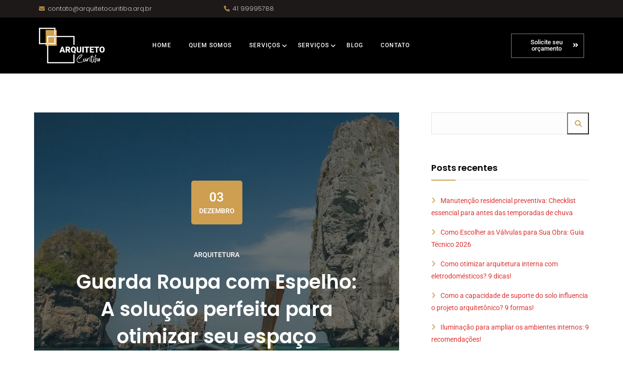

--- FILE ---
content_type: text/html; charset=UTF-8
request_url: https://arquitetocuritiba.arq.br/guarda-roupa-com-espelho/
body_size: 37997
content:
<!DOCTYPE html>
<html lang="pt-BR" prefix="og: https://ogp.me/ns#">
<head><meta charset="UTF-8"><script>if(navigator.userAgent.match(/MSIE|Internet Explorer/i)||navigator.userAgent.match(/Trident\/7\..*?rv:11/i)){var href=document.location.href;if(!href.match(/[?&]nowprocket/)){if(href.indexOf("?")==-1){if(href.indexOf("#")==-1){document.location.href=href+"?nowprocket=1"}else{document.location.href=href.replace("#","?nowprocket=1#")}}else{if(href.indexOf("#")==-1){document.location.href=href+"&nowprocket=1"}else{document.location.href=href.replace("#","&nowprocket=1#")}}}}</script><script>(()=>{class RocketLazyLoadScripts{constructor(){this.v="1.2.5.1",this.triggerEvents=["keydown","mousedown","mousemove","touchmove","touchstart","touchend","wheel"],this.userEventHandler=this.t.bind(this),this.touchStartHandler=this.i.bind(this),this.touchMoveHandler=this.o.bind(this),this.touchEndHandler=this.h.bind(this),this.clickHandler=this.u.bind(this),this.interceptedClicks=[],this.interceptedClickListeners=[],this.l(this),window.addEventListener("pageshow",(t=>{this.persisted=t.persisted,this.everythingLoaded&&this.m()})),document.addEventListener("DOMContentLoaded",(()=>{this.p()})),this.delayedScripts={normal:[],async:[],defer:[]},this.trash=[],this.allJQueries=[]}k(t){document.hidden?t.t():(this.triggerEvents.forEach((e=>window.addEventListener(e,t.userEventHandler,{passive:!0}))),window.addEventListener("touchstart",t.touchStartHandler,{passive:!0}),window.addEventListener("mousedown",t.touchStartHandler),document.addEventListener("visibilitychange",t.userEventHandler))}_(){this.triggerEvents.forEach((t=>window.removeEventListener(t,this.userEventHandler,{passive:!0}))),document.removeEventListener("visibilitychange",this.userEventHandler)}i(t){"HTML"!==t.target.tagName&&(window.addEventListener("touchend",this.touchEndHandler),window.addEventListener("mouseup",this.touchEndHandler),window.addEventListener("touchmove",this.touchMoveHandler,{passive:!0}),window.addEventListener("mousemove",this.touchMoveHandler),t.target.addEventListener("click",this.clickHandler),this.L(t.target,!0),this.M(t.target,"onclick","rocket-onclick"),this.C())}o(t){window.removeEventListener("touchend",this.touchEndHandler),window.removeEventListener("mouseup",this.touchEndHandler),window.removeEventListener("touchmove",this.touchMoveHandler,{passive:!0}),window.removeEventListener("mousemove",this.touchMoveHandler),t.target.removeEventListener("click",this.clickHandler),this.L(t.target,!1),this.M(t.target,"rocket-onclick","onclick"),this.O()}h(){window.removeEventListener("touchend",this.touchEndHandler),window.removeEventListener("mouseup",this.touchEndHandler),window.removeEventListener("touchmove",this.touchMoveHandler,{passive:!0}),window.removeEventListener("mousemove",this.touchMoveHandler)}u(t){t.target.removeEventListener("click",this.clickHandler),this.L(t.target,!1),this.M(t.target,"rocket-onclick","onclick"),this.interceptedClicks.push(t),t.preventDefault(),t.stopPropagation(),t.stopImmediatePropagation(),this.O()}D(){window.removeEventListener("touchstart",this.touchStartHandler,{passive:!0}),window.removeEventListener("mousedown",this.touchStartHandler),this.interceptedClicks.forEach((t=>{t.target.dispatchEvent(new MouseEvent("click",{view:t.view,bubbles:!0,cancelable:!0}))}))}l(t){EventTarget.prototype.addEventListenerBase=EventTarget.prototype.addEventListener,EventTarget.prototype.addEventListener=function(e,i,o){"click"!==e||t.windowLoaded||i===t.clickHandler||t.interceptedClickListeners.push({target:this,func:i,options:o}),(this||window).addEventListenerBase(e,i,o)}}L(t,e){this.interceptedClickListeners.forEach((i=>{i.target===t&&(e?t.removeEventListener("click",i.func,i.options):t.addEventListener("click",i.func,i.options))})),t.parentNode!==document.documentElement&&this.L(t.parentNode,e)}S(){return new Promise((t=>{this.T?this.O=t:t()}))}C(){this.T=!0}O(){this.T=!1}M(t,e,i){t.hasAttribute&&t.hasAttribute(e)&&(event.target.setAttribute(i,event.target.getAttribute(e)),event.target.removeAttribute(e))}t(){this._(this),"loading"===document.readyState?document.addEventListener("DOMContentLoaded",this.R.bind(this)):this.R()}p(){let t=[];document.querySelectorAll("script[type=rocketlazyloadscript][data-rocket-src]").forEach((e=>{let i=e.getAttribute("data-rocket-src");if(i&&0!==i.indexOf("data:")){0===i.indexOf("//")&&(i=location.protocol+i);try{const o=new URL(i).origin;o!==location.origin&&t.push({src:o,crossOrigin:e.crossOrigin||"module"===e.getAttribute("data-rocket-type")})}catch(t){}}})),t=[...new Map(t.map((t=>[JSON.stringify(t),t]))).values()],this.j(t,"preconnect")}async R(){this.lastBreath=Date.now(),this.P(this),this.F(this),this.q(),this.A(),this.I(),await this.U(this.delayedScripts.normal),await this.U(this.delayedScripts.defer),await this.U(this.delayedScripts.async);try{await this.W(),await this.H(this),await this.J()}catch(t){console.error(t)}window.dispatchEvent(new Event("rocket-allScriptsLoaded")),this.everythingLoaded=!0,this.S().then((()=>{this.D()})),this.N()}A(){document.querySelectorAll("script[type=rocketlazyloadscript]").forEach((t=>{t.hasAttribute("data-rocket-src")?t.hasAttribute("async")&&!1!==t.async?this.delayedScripts.async.push(t):t.hasAttribute("defer")&&!1!==t.defer||"module"===t.getAttribute("data-rocket-type")?this.delayedScripts.defer.push(t):this.delayedScripts.normal.push(t):this.delayedScripts.normal.push(t)}))}async B(t){if(await this.G(),!0!==t.noModule||!("noModule"in HTMLScriptElement.prototype))return new Promise((e=>{let i;function o(){(i||t).setAttribute("data-rocket-status","executed"),e()}try{if(navigator.userAgent.indexOf("Firefox/")>0||""===navigator.vendor)i=document.createElement("script"),[...t.attributes].forEach((t=>{let e=t.nodeName;"type"!==e&&("data-rocket-type"===e&&(e="type"),"data-rocket-src"===e&&(e="src"),i.setAttribute(e,t.nodeValue))})),t.text&&(i.text=t.text),i.hasAttribute("src")?(i.addEventListener("load",o),i.addEventListener("error",(function(){i.setAttribute("data-rocket-status","failed"),e()})),setTimeout((()=>{i.isConnected||e()}),1)):(i.text=t.text,o()),t.parentNode.replaceChild(i,t);else{const i=t.getAttribute("data-rocket-type"),n=t.getAttribute("data-rocket-src");i?(t.type=i,t.removeAttribute("data-rocket-type")):t.removeAttribute("type"),t.addEventListener("load",o),t.addEventListener("error",(function(){t.setAttribute("data-rocket-status","failed"),e()})),n?(t.removeAttribute("data-rocket-src"),t.src=n):t.src="data:text/javascript;base64,"+window.btoa(unescape(encodeURIComponent(t.text)))}}catch(i){t.setAttribute("data-rocket-status","failed"),e()}}));t.setAttribute("data-rocket-status","skipped")}async U(t){const e=t.shift();return e&&e.isConnected?(await this.B(e),this.U(t)):Promise.resolve()}I(){this.j([...this.delayedScripts.normal,...this.delayedScripts.defer,...this.delayedScripts.async],"preload")}j(t,e){var i=document.createDocumentFragment();t.forEach((t=>{const o=t.getAttribute&&t.getAttribute("data-rocket-src")||t.src;if(o){const n=document.createElement("link");n.href=o,n.rel=e,"preconnect"!==e&&(n.as="script"),t.getAttribute&&"module"===t.getAttribute("data-rocket-type")&&(n.crossOrigin=!0),t.crossOrigin&&(n.crossOrigin=t.crossOrigin),t.integrity&&(n.integrity=t.integrity),i.appendChild(n),this.trash.push(n)}})),document.head.appendChild(i)}P(t){let e={};function i(i,o){return e[o].eventsToRewrite.indexOf(i)>=0&&!t.everythingLoaded?"rocket-"+i:i}function o(t,o){!function(t){e[t]||(e[t]={originalFunctions:{add:t.addEventListener,remove:t.removeEventListener},eventsToRewrite:[]},t.addEventListener=function(){arguments[0]=i(arguments[0],t),e[t].originalFunctions.add.apply(t,arguments)},t.removeEventListener=function(){arguments[0]=i(arguments[0],t),e[t].originalFunctions.remove.apply(t,arguments)})}(t),e[t].eventsToRewrite.push(o)}function n(e,i){let o=e[i];e[i]=null,Object.defineProperty(e,i,{get:()=>o||function(){},set(n){t.everythingLoaded?o=n:e["rocket"+i]=o=n}})}o(document,"DOMContentLoaded"),o(window,"DOMContentLoaded"),o(window,"load"),o(window,"pageshow"),o(document,"readystatechange"),n(document,"onreadystatechange"),n(window,"onload"),n(window,"onpageshow")}F(t){let e;function i(e){return t.everythingLoaded?e:e.split(" ").map((t=>"load"===t||0===t.indexOf("load.")?"rocket-jquery-load":t)).join(" ")}function o(o){if(o&&o.fn&&!t.allJQueries.includes(o)){o.fn.ready=o.fn.init.prototype.ready=function(e){return t.domReadyFired?e.bind(document)(o):document.addEventListener("rocket-DOMContentLoaded",(()=>e.bind(document)(o))),o([])};const e=o.fn.on;o.fn.on=o.fn.init.prototype.on=function(){return this[0]===window&&("string"==typeof arguments[0]||arguments[0]instanceof String?arguments[0]=i(arguments[0]):"object"==typeof arguments[0]&&Object.keys(arguments[0]).forEach((t=>{const e=arguments[0][t];delete arguments[0][t],arguments[0][i(t)]=e}))),e.apply(this,arguments),this},t.allJQueries.push(o)}e=o}o(window.jQuery),Object.defineProperty(window,"jQuery",{get:()=>e,set(t){o(t)}})}async H(t){const e=document.querySelector("script[data-webpack]");e&&(await async function(){return new Promise((t=>{e.addEventListener("load",t),e.addEventListener("error",t)}))}(),await t.K(),await t.H(t))}async W(){this.domReadyFired=!0,await this.G(),document.dispatchEvent(new Event("rocket-readystatechange")),await this.G(),document.rocketonreadystatechange&&document.rocketonreadystatechange(),await this.G(),document.dispatchEvent(new Event("rocket-DOMContentLoaded")),await this.G(),window.dispatchEvent(new Event("rocket-DOMContentLoaded"))}async J(){await this.G(),document.dispatchEvent(new Event("rocket-readystatechange")),await this.G(),document.rocketonreadystatechange&&document.rocketonreadystatechange(),await this.G(),window.dispatchEvent(new Event("rocket-load")),await this.G(),window.rocketonload&&window.rocketonload(),await this.G(),this.allJQueries.forEach((t=>t(window).trigger("rocket-jquery-load"))),await this.G();const t=new Event("rocket-pageshow");t.persisted=this.persisted,window.dispatchEvent(t),await this.G(),window.rocketonpageshow&&window.rocketonpageshow({persisted:this.persisted}),this.windowLoaded=!0}m(){document.onreadystatechange&&document.onreadystatechange(),window.onload&&window.onload(),window.onpageshow&&window.onpageshow({persisted:this.persisted})}q(){const t=new Map;document.write=document.writeln=function(e){const i=document.currentScript;i||console.error("WPRocket unable to document.write this: "+e);const o=document.createRange(),n=i.parentElement;let s=t.get(i);void 0===s&&(s=i.nextSibling,t.set(i,s));const c=document.createDocumentFragment();o.setStart(c,0),c.appendChild(o.createContextualFragment(e)),n.insertBefore(c,s)}}async G(){Date.now()-this.lastBreath>45&&(await this.K(),this.lastBreath=Date.now())}async K(){return document.hidden?new Promise((t=>setTimeout(t))):new Promise((t=>requestAnimationFrame(t)))}N(){this.trash.forEach((t=>t.remove()))}static run(){const t=new RocketLazyLoadScripts;t.k(t)}}RocketLazyLoadScripts.run()})();</script>
	
	<link rel="profile" href="//gmpg.org/xfn/11" />
	<meta name="viewport" content="width=device-width, initial-scale=1" >   	
 
	
<!-- Otimização dos mecanismos de pesquisa pelo Rank Math PRO - https://rankmath.com/ -->
<title>Guarda Roupa com Espelho: A solução perfeita para otimizar seu espaço</title><link rel="preload" as="image" href="https://arquitetocuritiba.arq.br/wp-content/uploads/2023/11/guarda-roupa-com-espelho.webp" fetchpriority="high">
<meta name="description" content="Guarda roupa com espelho elegante e funcional para otimizar o espaço do seu quarto. Perfeito para organizar suas roupas e acessórios."/>
<meta name="robots" content="follow, index, max-snippet:-1, max-video-preview:-1, max-image-preview:large"/>
<link rel="canonical" href="https://arquitetocuritiba.arq.br/guarda-roupa-com-espelho/" />
<meta property="og:locale" content="pt_BR" />
<meta property="og:type" content="article" />
<meta property="og:title" content="Guarda Roupa com Espelho: A solução perfeita para otimizar seu espaço" />
<meta property="og:description" content="Guarda roupa com espelho elegante e funcional para otimizar o espaço do seu quarto. Perfeito para organizar suas roupas e acessórios." />
<meta property="og:url" content="https://arquitetocuritiba.arq.br/guarda-roupa-com-espelho/" />
<meta property="og:site_name" content="Arquiteto Curitiba - escritório de Arquitetura em Curitiba" />
<meta property="article:section" content="Arquitetura" />
<meta property="og:image" content="https://arquitetocuritiba.arq.br/wp-content/uploads/2023/11/guarda-roupa-com-espelho.webp" />
<meta property="og:image:secure_url" content="https://arquitetocuritiba.arq.br/wp-content/uploads/2023/11/guarda-roupa-com-espelho.webp" />
<meta property="og:image:width" content="1200" />
<meta property="og:image:height" content="600" />
<meta property="og:image:alt" content="guarda roupa com espelho" />
<meta property="og:image:type" content="image/webp" />
<meta property="article:published_time" content="2023-12-03T09:00:00-03:00" />
<meta name="twitter:card" content="summary_large_image" />
<meta name="twitter:title" content="Guarda Roupa com Espelho: A solução perfeita para otimizar seu espaço" />
<meta name="twitter:description" content="Guarda roupa com espelho elegante e funcional para otimizar o espaço do seu quarto. Perfeito para organizar suas roupas e acessórios." />
<meta name="twitter:image" content="https://arquitetocuritiba.arq.br/wp-content/uploads/2023/11/guarda-roupa-com-espelho.webp" />
<meta name="twitter:label1" content="Escrito por" />
<meta name="twitter:data1" content="arquitetocuritiba.arq.br" />
<meta name="twitter:label2" content="Tempo para leitura" />
<meta name="twitter:data2" content="7 minutos" />
<script type="application/ld+json" class="rank-math-schema-pro">{"@context":"https://schema.org","@graph":[{"@type":"Organization","@id":"https://arquitetocuritiba.arq.br/#organization","name":"Escrit\u00f3rio de arquitetura Curitiba","url":"https://arquitetocuritiba.arq.br","logo":{"@type":"ImageObject","@id":"https://arquitetocuritiba.arq.br/#logo","url":"http://arquitetocuritiba.arq.br/wp-content/uploads/2023/10/Logo.png","contentUrl":"http://arquitetocuritiba.arq.br/wp-content/uploads/2023/10/Logo.png","caption":"Arquiteto Curitiba - escrit\u00f3rio de Arquitetura em Curitiba","inLanguage":"pt-BR","width":"2560","height":"1386"}},{"@type":"WebSite","@id":"https://arquitetocuritiba.arq.br/#website","url":"https://arquitetocuritiba.arq.br","name":"Arquiteto Curitiba - escrit\u00f3rio de Arquitetura em Curitiba","alternateName":"Arquiteto Curitiba","publisher":{"@id":"https://arquitetocuritiba.arq.br/#organization"},"inLanguage":"pt-BR"},{"@type":"ImageObject","@id":"https://arquitetocuritiba.arq.br/wp-content/uploads/2023/11/guarda-roupa-com-espelho.webp","url":"https://arquitetocuritiba.arq.br/wp-content/uploads/2023/11/guarda-roupa-com-espelho.webp","width":"1200","height":"600","caption":"guarda roupa com espelho","inLanguage":"pt-BR"},{"@type":"WebPage","@id":"https://arquitetocuritiba.arq.br/guarda-roupa-com-espelho/#webpage","url":"https://arquitetocuritiba.arq.br/guarda-roupa-com-espelho/","name":"Guarda Roupa com Espelho: A solu\u00e7\u00e3o perfeita para otimizar seu espa\u00e7o","datePublished":"2023-12-03T09:00:00-03:00","dateModified":"2023-12-03T09:00:00-03:00","isPartOf":{"@id":"https://arquitetocuritiba.arq.br/#website"},"primaryImageOfPage":{"@id":"https://arquitetocuritiba.arq.br/wp-content/uploads/2023/11/guarda-roupa-com-espelho.webp"},"inLanguage":"pt-BR"},{"@type":"Person","@id":"https://arquitetocuritiba.arq.br/author/arquitetocuritiba-arq-br/","name":"arquitetocuritiba.arq.br","url":"https://arquitetocuritiba.arq.br/author/arquitetocuritiba-arq-br/","image":{"@type":"ImageObject","@id":"https://secure.gravatar.com/avatar/9f5f94a5ddc8b80fe447fd1e496473e673a83e6c3e2afc23847930aead931325?s=96&amp;d=mm&amp;r=g","url":"https://secure.gravatar.com/avatar/9f5f94a5ddc8b80fe447fd1e496473e673a83e6c3e2afc23847930aead931325?s=96&amp;d=mm&amp;r=g","caption":"arquitetocuritiba.arq.br","inLanguage":"pt-BR"},"sameAs":["http://arquitetocuritiba.arq.br"],"worksFor":{"@id":"https://arquitetocuritiba.arq.br/#organization"}},{"@type":"NewsArticle","headline":"Guarda Roupa com Espelho: A solu\u00e7\u00e3o perfeita para otimizar seu espa\u00e7o","keywords":"guarda roupa com espelho","datePublished":"2023-12-03T09:00:00-03:00","dateModified":"2023-12-03T09:00:00-03:00","articleSection":"Arquitetura","author":{"@id":"https://arquitetocuritiba.arq.br/author/arquitetocuritiba-arq-br/","name":"arquitetocuritiba.arq.br"},"publisher":{"@id":"https://arquitetocuritiba.arq.br/#organization"},"description":"Guarda roupa com espelho elegante e funcional para otimizar o espa\u00e7o do seu quarto. Perfeito para organizar suas roupas e acess\u00f3rios.","copyrightYear":"2023","copyrightHolder":{"@id":"https://arquitetocuritiba.arq.br/#organization"},"name":"Guarda Roupa com Espelho: A solu\u00e7\u00e3o perfeita para otimizar seu espa\u00e7o","@id":"https://arquitetocuritiba.arq.br/guarda-roupa-com-espelho/#richSnippet","isPartOf":{"@id":"https://arquitetocuritiba.arq.br/guarda-roupa-com-espelho/#webpage"},"image":{"@id":"https://arquitetocuritiba.arq.br/wp-content/uploads/2023/11/guarda-roupa-com-espelho.webp"},"inLanguage":"pt-BR","mainEntityOfPage":{"@id":"https://arquitetocuritiba.arq.br/guarda-roupa-com-espelho/#webpage"}}]}</script>
<!-- /Plugin de SEO Rank Math para WordPress -->

<link rel='dns-prefetch' href='//fonts.googleapis.com' />
<link rel='preconnect' href='https://fonts.gstatic.com' crossorigin />
<link rel="alternate" type="application/rss+xml" title="Feed para Arquiteto Curitiba - Grupo de arquitetos de Curitiba &raquo;" href="https://arquitetocuritiba.arq.br/feed/" />
<link rel="alternate" type="application/rss+xml" title="Feed de comentários para Arquiteto Curitiba - Grupo de arquitetos de Curitiba &raquo;" href="https://arquitetocuritiba.arq.br/comments/feed/" />
<link rel="alternate" type="application/rss+xml" title="Feed de comentários para Arquiteto Curitiba - Grupo de arquitetos de Curitiba &raquo; Guarda Roupa com Espelho: A solução perfeita para otimizar seu espaço" href="https://arquitetocuritiba.arq.br/guarda-roupa-com-espelho/feed/" />
<link rel="alternate" title="oEmbed (JSON)" type="application/json+oembed" href="https://arquitetocuritiba.arq.br/wp-json/oembed/1.0/embed?url=https%3A%2F%2Farquitetocuritiba.arq.br%2Fguarda-roupa-com-espelho%2F" />
<link rel="alternate" title="oEmbed (XML)" type="text/xml+oembed" href="https://arquitetocuritiba.arq.br/wp-json/oembed/1.0/embed?url=https%3A%2F%2Farquitetocuritiba.arq.br%2Fguarda-roupa-com-espelho%2F&#038;format=xml" />
<style id='wp-img-auto-sizes-contain-inline-css'>
img:is([sizes=auto i],[sizes^="auto," i]){contain-intrinsic-size:3000px 1500px}
/*# sourceURL=wp-img-auto-sizes-contain-inline-css */
</style>
<style id='wp-emoji-styles-inline-css'>

	img.wp-smiley, img.emoji {
		display: inline !important;
		border: none !important;
		box-shadow: none !important;
		height: 1em !important;
		width: 1em !important;
		margin: 0 0.07em !important;
		vertical-align: -0.1em !important;
		background: none !important;
		padding: 0 !important;
	}
/*# sourceURL=wp-emoji-styles-inline-css */
</style>
<link rel='stylesheet' id='wp-block-library-css' href='https://arquitetocuritiba.arq.br/wp-includes/css/dist/block-library/style.min.css?ver=6.9' media='all' />
<style id='classic-theme-styles-inline-css'>
/*! This file is auto-generated */
.wp-block-button__link{color:#fff;background-color:#32373c;border-radius:9999px;box-shadow:none;text-decoration:none;padding:calc(.667em + 2px) calc(1.333em + 2px);font-size:1.125em}.wp-block-file__button{background:#32373c;color:#fff;text-decoration:none}
/*# sourceURL=/wp-includes/css/classic-themes.min.css */
</style>
<style id='global-styles-inline-css'>
:root{--wp--preset--aspect-ratio--square: 1;--wp--preset--aspect-ratio--4-3: 4/3;--wp--preset--aspect-ratio--3-4: 3/4;--wp--preset--aspect-ratio--3-2: 3/2;--wp--preset--aspect-ratio--2-3: 2/3;--wp--preset--aspect-ratio--16-9: 16/9;--wp--preset--aspect-ratio--9-16: 9/16;--wp--preset--color--black: #000000;--wp--preset--color--cyan-bluish-gray: #abb8c3;--wp--preset--color--white: #ffffff;--wp--preset--color--pale-pink: #f78da7;--wp--preset--color--vivid-red: #cf2e2e;--wp--preset--color--luminous-vivid-orange: #ff6900;--wp--preset--color--luminous-vivid-amber: #fcb900;--wp--preset--color--light-green-cyan: #7bdcb5;--wp--preset--color--vivid-green-cyan: #00d084;--wp--preset--color--pale-cyan-blue: #8ed1fc;--wp--preset--color--vivid-cyan-blue: #0693e3;--wp--preset--color--vivid-purple: #9b51e0;--wp--preset--gradient--vivid-cyan-blue-to-vivid-purple: linear-gradient(135deg,rgb(6,147,227) 0%,rgb(155,81,224) 100%);--wp--preset--gradient--light-green-cyan-to-vivid-green-cyan: linear-gradient(135deg,rgb(122,220,180) 0%,rgb(0,208,130) 100%);--wp--preset--gradient--luminous-vivid-amber-to-luminous-vivid-orange: linear-gradient(135deg,rgb(252,185,0) 0%,rgb(255,105,0) 100%);--wp--preset--gradient--luminous-vivid-orange-to-vivid-red: linear-gradient(135deg,rgb(255,105,0) 0%,rgb(207,46,46) 100%);--wp--preset--gradient--very-light-gray-to-cyan-bluish-gray: linear-gradient(135deg,rgb(238,238,238) 0%,rgb(169,184,195) 100%);--wp--preset--gradient--cool-to-warm-spectrum: linear-gradient(135deg,rgb(74,234,220) 0%,rgb(151,120,209) 20%,rgb(207,42,186) 40%,rgb(238,44,130) 60%,rgb(251,105,98) 80%,rgb(254,248,76) 100%);--wp--preset--gradient--blush-light-purple: linear-gradient(135deg,rgb(255,206,236) 0%,rgb(152,150,240) 100%);--wp--preset--gradient--blush-bordeaux: linear-gradient(135deg,rgb(254,205,165) 0%,rgb(254,45,45) 50%,rgb(107,0,62) 100%);--wp--preset--gradient--luminous-dusk: linear-gradient(135deg,rgb(255,203,112) 0%,rgb(199,81,192) 50%,rgb(65,88,208) 100%);--wp--preset--gradient--pale-ocean: linear-gradient(135deg,rgb(255,245,203) 0%,rgb(182,227,212) 50%,rgb(51,167,181) 100%);--wp--preset--gradient--electric-grass: linear-gradient(135deg,rgb(202,248,128) 0%,rgb(113,206,126) 100%);--wp--preset--gradient--midnight: linear-gradient(135deg,rgb(2,3,129) 0%,rgb(40,116,252) 100%);--wp--preset--font-size--small: 13px;--wp--preset--font-size--medium: 20px;--wp--preset--font-size--large: 36px;--wp--preset--font-size--x-large: 42px;--wp--preset--spacing--20: 0.44rem;--wp--preset--spacing--30: 0.67rem;--wp--preset--spacing--40: 1rem;--wp--preset--spacing--50: 1.5rem;--wp--preset--spacing--60: 2.25rem;--wp--preset--spacing--70: 3.38rem;--wp--preset--spacing--80: 5.06rem;--wp--preset--shadow--natural: 6px 6px 9px rgba(0, 0, 0, 0.2);--wp--preset--shadow--deep: 12px 12px 50px rgba(0, 0, 0, 0.4);--wp--preset--shadow--sharp: 6px 6px 0px rgba(0, 0, 0, 0.2);--wp--preset--shadow--outlined: 6px 6px 0px -3px rgb(255, 255, 255), 6px 6px rgb(0, 0, 0);--wp--preset--shadow--crisp: 6px 6px 0px rgb(0, 0, 0);}:where(.is-layout-flex){gap: 0.5em;}:where(.is-layout-grid){gap: 0.5em;}body .is-layout-flex{display: flex;}.is-layout-flex{flex-wrap: wrap;align-items: center;}.is-layout-flex > :is(*, div){margin: 0;}body .is-layout-grid{display: grid;}.is-layout-grid > :is(*, div){margin: 0;}:where(.wp-block-columns.is-layout-flex){gap: 2em;}:where(.wp-block-columns.is-layout-grid){gap: 2em;}:where(.wp-block-post-template.is-layout-flex){gap: 1.25em;}:where(.wp-block-post-template.is-layout-grid){gap: 1.25em;}.has-black-color{color: var(--wp--preset--color--black) !important;}.has-cyan-bluish-gray-color{color: var(--wp--preset--color--cyan-bluish-gray) !important;}.has-white-color{color: var(--wp--preset--color--white) !important;}.has-pale-pink-color{color: var(--wp--preset--color--pale-pink) !important;}.has-vivid-red-color{color: var(--wp--preset--color--vivid-red) !important;}.has-luminous-vivid-orange-color{color: var(--wp--preset--color--luminous-vivid-orange) !important;}.has-luminous-vivid-amber-color{color: var(--wp--preset--color--luminous-vivid-amber) !important;}.has-light-green-cyan-color{color: var(--wp--preset--color--light-green-cyan) !important;}.has-vivid-green-cyan-color{color: var(--wp--preset--color--vivid-green-cyan) !important;}.has-pale-cyan-blue-color{color: var(--wp--preset--color--pale-cyan-blue) !important;}.has-vivid-cyan-blue-color{color: var(--wp--preset--color--vivid-cyan-blue) !important;}.has-vivid-purple-color{color: var(--wp--preset--color--vivid-purple) !important;}.has-black-background-color{background-color: var(--wp--preset--color--black) !important;}.has-cyan-bluish-gray-background-color{background-color: var(--wp--preset--color--cyan-bluish-gray) !important;}.has-white-background-color{background-color: var(--wp--preset--color--white) !important;}.has-pale-pink-background-color{background-color: var(--wp--preset--color--pale-pink) !important;}.has-vivid-red-background-color{background-color: var(--wp--preset--color--vivid-red) !important;}.has-luminous-vivid-orange-background-color{background-color: var(--wp--preset--color--luminous-vivid-orange) !important;}.has-luminous-vivid-amber-background-color{background-color: var(--wp--preset--color--luminous-vivid-amber) !important;}.has-light-green-cyan-background-color{background-color: var(--wp--preset--color--light-green-cyan) !important;}.has-vivid-green-cyan-background-color{background-color: var(--wp--preset--color--vivid-green-cyan) !important;}.has-pale-cyan-blue-background-color{background-color: var(--wp--preset--color--pale-cyan-blue) !important;}.has-vivid-cyan-blue-background-color{background-color: var(--wp--preset--color--vivid-cyan-blue) !important;}.has-vivid-purple-background-color{background-color: var(--wp--preset--color--vivid-purple) !important;}.has-black-border-color{border-color: var(--wp--preset--color--black) !important;}.has-cyan-bluish-gray-border-color{border-color: var(--wp--preset--color--cyan-bluish-gray) !important;}.has-white-border-color{border-color: var(--wp--preset--color--white) !important;}.has-pale-pink-border-color{border-color: var(--wp--preset--color--pale-pink) !important;}.has-vivid-red-border-color{border-color: var(--wp--preset--color--vivid-red) !important;}.has-luminous-vivid-orange-border-color{border-color: var(--wp--preset--color--luminous-vivid-orange) !important;}.has-luminous-vivid-amber-border-color{border-color: var(--wp--preset--color--luminous-vivid-amber) !important;}.has-light-green-cyan-border-color{border-color: var(--wp--preset--color--light-green-cyan) !important;}.has-vivid-green-cyan-border-color{border-color: var(--wp--preset--color--vivid-green-cyan) !important;}.has-pale-cyan-blue-border-color{border-color: var(--wp--preset--color--pale-cyan-blue) !important;}.has-vivid-cyan-blue-border-color{border-color: var(--wp--preset--color--vivid-cyan-blue) !important;}.has-vivid-purple-border-color{border-color: var(--wp--preset--color--vivid-purple) !important;}.has-vivid-cyan-blue-to-vivid-purple-gradient-background{background: var(--wp--preset--gradient--vivid-cyan-blue-to-vivid-purple) !important;}.has-light-green-cyan-to-vivid-green-cyan-gradient-background{background: var(--wp--preset--gradient--light-green-cyan-to-vivid-green-cyan) !important;}.has-luminous-vivid-amber-to-luminous-vivid-orange-gradient-background{background: var(--wp--preset--gradient--luminous-vivid-amber-to-luminous-vivid-orange) !important;}.has-luminous-vivid-orange-to-vivid-red-gradient-background{background: var(--wp--preset--gradient--luminous-vivid-orange-to-vivid-red) !important;}.has-very-light-gray-to-cyan-bluish-gray-gradient-background{background: var(--wp--preset--gradient--very-light-gray-to-cyan-bluish-gray) !important;}.has-cool-to-warm-spectrum-gradient-background{background: var(--wp--preset--gradient--cool-to-warm-spectrum) !important;}.has-blush-light-purple-gradient-background{background: var(--wp--preset--gradient--blush-light-purple) !important;}.has-blush-bordeaux-gradient-background{background: var(--wp--preset--gradient--blush-bordeaux) !important;}.has-luminous-dusk-gradient-background{background: var(--wp--preset--gradient--luminous-dusk) !important;}.has-pale-ocean-gradient-background{background: var(--wp--preset--gradient--pale-ocean) !important;}.has-electric-grass-gradient-background{background: var(--wp--preset--gradient--electric-grass) !important;}.has-midnight-gradient-background{background: var(--wp--preset--gradient--midnight) !important;}.has-small-font-size{font-size: var(--wp--preset--font-size--small) !important;}.has-medium-font-size{font-size: var(--wp--preset--font-size--medium) !important;}.has-large-font-size{font-size: var(--wp--preset--font-size--large) !important;}.has-x-large-font-size{font-size: var(--wp--preset--font-size--x-large) !important;}
:where(.wp-block-post-template.is-layout-flex){gap: 1.25em;}:where(.wp-block-post-template.is-layout-grid){gap: 1.25em;}
:where(.wp-block-term-template.is-layout-flex){gap: 1.25em;}:where(.wp-block-term-template.is-layout-grid){gap: 1.25em;}
:where(.wp-block-columns.is-layout-flex){gap: 2em;}:where(.wp-block-columns.is-layout-grid){gap: 2em;}
:root :where(.wp-block-pullquote){font-size: 1.5em;line-height: 1.6;}
/*# sourceURL=global-styles-inline-css */
</style>
<link data-minify="1" rel='stylesheet' id='dashicons-css' href='https://arquitetocuritiba.arq.br/wp-content/cache/min/1/wp-includes/css/dashicons.min.css?ver=1766053973' media='all' />
<link data-minify="1" rel='stylesheet' id='bim-plugin-style-css' href='https://arquitetocuritiba.arq.br/wp-content/cache/min/1/wp-content/plugins/bim_plugin/widgets/css/style.css?ver=1766053973' media='all' />
<link rel='stylesheet' id='bim-fonts-css' href='//fonts.googleapis.com/css?family=Roboto%3A300%2C400%2C400i%2C500%2C600%2C600i%2C700%2C700i%2C800%2C800i%2C900%7CPoppins%3A300%2C400%2C500%2C600%2C700%2C800%2C900&#038;ver=1.0.0' media='all' />
<link data-minify="1" rel='stylesheet' id='bootstrap-css' href='https://arquitetocuritiba.arq.br/wp-content/cache/min/1/wp-content/themes/bim/css/bootstrap.min.css?ver=1766053973' media='all' />
<link data-minify="1" rel='stylesheet' id='font-awesome-css' href='https://arquitetocuritiba.arq.br/wp-content/cache/min/1/wp-content/plugins/elementor/assets/lib/font-awesome/css/font-awesome.min.css?ver=1766053973' media='all' />
<link data-minify="1" rel='stylesheet' id='fontawesome-css' href='https://arquitetocuritiba.arq.br/wp-content/cache/min/1/wp-content/themes/bim/css/fontawesome.min.css?ver=1766053973' media='all' />
<link data-minify="1" rel='stylesheet' id='icon-font-css' href='https://arquitetocuritiba.arq.br/wp-content/cache/min/1/wp-content/themes/bim/css/icon-font.min.css?ver=1766053973' media='all' />
<link data-minify="1" rel='stylesheet' id='magnific-popup-css' href='https://arquitetocuritiba.arq.br/wp-content/cache/min/1/wp-content/themes/bim/css/magnific-popup.css?ver=1766053973' media='all' />
<link data-minify="1" rel='stylesheet' id='animate-css' href='https://arquitetocuritiba.arq.br/wp-content/cache/min/1/wp-content/themes/bim/css/animate.css?ver=1766053973' media='all' />
<link data-minify="1" rel='stylesheet' id='magic-css' href='https://arquitetocuritiba.arq.br/wp-content/cache/min/1/wp-content/themes/bim/css/magic.css?ver=1766053973' media='all' />
<link data-minify="1" rel='stylesheet' id='slick-css' href='https://arquitetocuritiba.arq.br/wp-content/cache/min/1/wp-content/themes/bim/css/slick.css?ver=1766053973' media='all' />
<link data-minify="1" rel='stylesheet' id='jquery-fatnav-css' href='https://arquitetocuritiba.arq.br/wp-content/cache/min/1/wp-content/themes/bim/css/jquery.fatNav.css?ver=1766053973' media='all' />
<link data-minify="1" rel='stylesheet' id='animate-headline-css' href='https://arquitetocuritiba.arq.br/wp-content/cache/min/1/wp-content/themes/bim/css/animate.headline.css?ver=1766053973' media='all' />
<link data-minify="1" rel='stylesheet' id='splitting-css' href='https://arquitetocuritiba.arq.br/wp-content/cache/min/1/wp-content/themes/bim/css/splitting.css?ver=1766053973' media='all' />
<link data-minify="1" rel='stylesheet' id='splitting-cells-css' href='https://arquitetocuritiba.arq.br/wp-content/cache/min/1/wp-content/themes/bim/css/splitting-cells.css?ver=1766053973' media='all' />
<link data-minify="1" rel='stylesheet' id='bim-style-css' href='https://arquitetocuritiba.arq.br/wp-content/cache/min/1/wp-content/themes/bim/style.css?ver=1766053974' media='all' />
<style id='bim-style-inline-css'>

		.load-circle{border-top-color: #CE9E51;}
		

		.cart-contents-count,.tagcloud a:hover,.to-top,.to-top:hover,.to-top::after,.blog-link-img,.portfolio-type-three .port-inner:hover .dbox-relative a span,.dsc-footer-style-3 h3:after,.btn-nav-top a,.post-style-3 .entry-header .post-date,.widget-border,.share-box a:hover,.tags-bottom a:hover,h2.comments-title:after,.comment-reply-link:hover,.form-submit #submit,.title-related-post:after,.navigation > li > a:before,.img-box-slider .slick-dots li button:before,.dsc-footer-style-3 .mc4wp-form-fields input[type=submit],.team-3 .team-info .team-sicon li a:hover,.to-top::before,.custom-absolute-menu .is-sticky .navigation > li > a:before,.cursor-inner,.cursor-inner.cursor-hover,.woocommerce .button:hover,.woocommerce div.product form.cart .button,.woocommerce span.onsale,.widget_categories ul li.cat-item a:hover + span,.other-portfolio .port-box,.center-box-slider .slider-line
		{background-color:#CE9E51;}

		.dsc-heading-style1 h5, a:hover, .content-title span,.table-content h3 > span,.white-header .header-icon li.current-menu-parent> a,.white-header .navigation li.current-menu-parent> a,.white-header .menu-wrapper .menu ul li.current-menu-parent> a,.white-header .header-icon li.current_page_item> a,.white-header .navigation li.current_page_item> a,.white-header .menu-wrapper .menu ul li.current_page_item> a , .custom-absolute-menu .is-sticky .navigation li.current-menu-item a,.custom-absolute-menu .is-sticky .menu-wrapper .menu ul li.current-menu-item a, .custom-absolute-menu .is-sticky .navigation li a:hover,.custom-absolute-menu .is-sticky .menu-wrapper .menu ul li a:hover, .custom-absolute-menu .navigation .sub-menu li a:hover,.custom-absolute-menu .menu-wrapper .menu ul.sub-menu li a:hover,.white-header  .navigation li a:hover,.white-header .menu-wrapper .navigation li ul li.current_page_item > a,.menu-wrapper .navigation li ul li.current_page_item > a, .menu-wrapper .menu ul li ul li.current_page_item > a ,.white-header .menu-wrapper .menu ul li ul li.current_page_item > a, .white-header .menu-wrapper .navigation li ul li a:hover,.menu-wrapper .navigation li ul li a:hover, .menu-wrapper .menu ul li ul li a:hover ,.white-header .menu-wrapper .menu ul li ul li a:hover, .header-icon li a:hover, .btn-nav-top a:hover,.slider-btn:hover,.feature-1:hover .bim-icon,.feature-2 .bim-icon,.feature-2:hover .bim-icon,.feature-3 .bim-icon,.feature-3:hover .bim-icon,.port-filter a.active,.port-filter a:hover,.portfolio-2 .port-inner:hover .dbox-relative h3 a:hover,.portfolio-2 .port-inner .port-dbox a span:hover,.portfolio-type-three .dbox-relative p,.team-1 p,.testimonial .rating-icon,.wpcf7-submit ,.dark-page .wpcf7-submit,.content-btn,.color-bg .wpcf7-submit,span.your-email:before, span[data-name='your-email']:before, span.your-name:before, span[data-name='your-name']:before, span.your-message:before, span[data-name='your-message']:before, .comment-form-email:before,span.cell-phone:before,span.subject:before,.footer a,.post-meta a,.post-meta li,.blog-post-list a:hover h3,.blog-2 .content-btn,a .entry-title:hover,.related-cat i,h3.related-title:hover,#searchform::after,.tagcloud a:hover,.abtw-soc a:hover,.form-submit #submit:hover,.dsc-btn-style3:hover  .elementor-button,.dsc-btn-style-4,code,.widget.widget_recent_comments > ul > li:before,.widget ul li a:before,.post-detail > li i,.blog-content .blog-post p a,.imgpagi-box p,.img-pagination a:hover .img-pagi .lnr,.img-box-slider h3 a:hover,.img-box-slider .slick-dots li.slick-active button:before,.team-sicon li a,.blog-post-list.blog-style-1 .blog-col-inner .excerpt-box .post-meta a,.blog-post-list.blog-style-1 .blog-col-inner .excerpt-box a:hover h3,.blog-post-list.blog-style-1 .blog-col-inner .excerpt-box .content-btn:hover,.blog-post-list.blog-style-1 .blog-col-inner .excerpt-box .post-meta li,.custom-absolute-menu .menu-wrapper .menu ul.sub-menu li.current-menu-item a,.team-3 .team-info .team-sicon li a,.team-3 .team-info p,.feature-1 .bim-icon,.woocommerce-info a,.woocommerce table td.product-remove a:hover,.woocommerce div.product p.price,.woocommerce div.product span.price,.woocommerce ul.products li.product .price,.woocommerce .woocommerce-tabs ul.tabs li.active a,.woocommerce .woocommerce-tabs .woocommerce-Tabs-panel .woocommerce-Reviews #comments .woocommerce-Reviews-title span,.woocommerce .woocommerce-tabs .woocommerce-Tabs-panel .woocommerce-Reviews #comments .commentlist .comment .comment_container .comment-text .star-rating,.woocommerce-account .woocommerce .woocommerce-MyAccount-content a,.woocommerce-account .woocommerce .woocommerce-MyAccount-navigation ul li a:hover,.woocommerce-Reviews .commentlist .review .comment_container .comment-text .meta .woocommerce-review__dash,.woocommerce .woocommerce-tabs ul.tabs li a:hover,.woocommerce nav.woocommerce-pagination ul li a, .woocommerce nav.woocommerce-pagination ul li span,.woocommerce div.product form.cart .group_table td.woocommerce-grouped-product-list-item__label label a,.widget.widget_recent_entries ul li a:before, blockquote::before,.post-detail > li a:hover
		{color:#CE9E51;}

		.searchform::after
		{color:#CE9E51 !important;}

		.to-top,.content-title:after,::selection,::-moz-selection,.to-top::before,.to-top::after,.box-small-icon:hover .bim-icon,.navigation>li>a:before,.menu-wrapper>.menu>ul>li>a:before,.custom-absolute-menu .is-sticky .navigation>li>a:before,.menu-wrapper>.menu>ul>li>a:before,.btn-nav-top a,.search-icon-header #searchform::after,.slider-line,.left-box-slider .slider-line,.center-box-slider .slider-line,.feature-4 .bim-icon,.other-portfolio .port-box,.portfolio-type-three .port-inner:hover .dbox-relative a span,.team-2 .port-box,.content-btn:hover,.wpcf7-submit:hover,.dsc-footer-style-2 .mc4wp-form-fields input[type=submit]:hover,.dsc-footer-style-3 h3:after,.dsc-footer-style-3 .mc4wp-form-fields input[type=submit], .blog-link-img .bl-icon, .blog-link-img,.blog-gallery a i,.img-pagi,.widget-border,.ab-bordering,.abtw-soc a,.form-submit #submit,.dsc-btn-style3,.dsc-btn-style-4:hover,.tagcloud a:hover,.to-top,.portfolio-type-three .port-inner:hover .dbox-relative a span
		{background:#CE9E51;}

			:selection,:-moz-selection
		{background:#CE9E51 !important;}
		
		.p-table a ,.blog-slider .slide-nav:hover,.work-content .slide-nav:hover,.tagcloud a:hover
		{color:#fff;}

		.dsc-btn-style3
		{background-color:#fff;}
		
		blockquote,.box-small-icon:hover .bim-icon,.cell-left-border,.cell-right-border,.menu-wrapper ul li ul,.btn-nav-top a,.btn-nav-top a:hover,.feature-4 .bim-icon,.portfolio-2 .port-inner .port-dbox a span:hover,.portfolio-type-three .port-inner:hover .dbox-relative a span,.portfolio-type-three .port-inner:hover .dbox-relative h3,.team-sicon li a:hover,.team-1 .team-info,form input:focus,form textarea:focus,.comment-respond form input:focus, .comment-respond form textarea:focus,.wpcf7-submit ,.dark-page .wpcf7-submit,.content-btn,.wpcf7-submit:hover,.error-title,.blog-2 .content-btn i,#related_posts .related-inner:hover,.tagcloud a:hover,.form-submit #submit,.form-submit #submit:hover,.dsc-btn-style3:hover,.dsc-btn-style-4,.dsc-btn-style-4:hover,.wp-block-coblocks-click-to-tweet,.related-inner,.work-process .item .box-img .bg-img,.blog-post-list.blog-style-1 .blog-col-inner .excerpt-box .content-btn:hover,.team-3 .team-info .team-sicon li a,.team-3 .team-info,.feature-1 .bim-icon,.feature-1:hover .bim-icon,.cursor-outer,.woocommerce .button:hover,.woocommerce .woocommerce-tabs ul.tabs li a:hover,.woocommerce .woocommerce-tabs ul.tabs li.active a
		{border-color:#CE9E51;}
		
a:hover{color:#CE9E51;}
a{color:#DD3333;}
h1, h2, h3, h4, h5, h6{color:#000000;} 
body{color:#666666;}
.footer{background-color:#202020;}
.custom-absolute-menu{border-color: #FFFFFF;}

		.cart-contents-count,.tagcloud a:hover,.to-top,.to-top:hover,.to-top::after,.blog-link-img,.portfolio-type-three .port-inner:hover .dbox-relative a span,.dsc-footer-style-3 h3:after,.btn-nav-top a,.post-style-3 .entry-header .post-date,.widget-border,.share-box a:hover,.tags-bottom a:hover,h2.comments-title:after,.comment-reply-link:hover,.form-submit #submit,.title-related-post:after,.navigation > li > a:before,.img-box-slider .slick-dots li button:before,.dsc-footer-style-3 .mc4wp-form-fields input[type=submit],.team-3 .team-info .team-sicon li a:hover,.to-top::before,.custom-absolute-menu .is-sticky .navigation > li > a:before,.cursor-inner,.cursor-inner.cursor-hover,.woocommerce .button:hover,.woocommerce div.product form.cart .button,.woocommerce span.onsale,.widget_categories ul li.cat-item a:hover + span,.other-portfolio .port-box,.center-box-slider .slider-line
		{background-color:#CE9E51;}

		.dsc-heading-style1 h5, a:hover, .content-title span,.table-content h3 > span,.white-header .header-icon li.current-menu-parent> a,.white-header .navigation li.current-menu-parent> a,.white-header .menu-wrapper .menu ul li.current-menu-parent> a,.white-header .header-icon li.current_page_item> a,.white-header .navigation li.current_page_item> a,.white-header .menu-wrapper .menu ul li.current_page_item> a , .custom-absolute-menu .is-sticky .navigation li.current-menu-item a,.custom-absolute-menu .is-sticky .menu-wrapper .menu ul li.current-menu-item a, .custom-absolute-menu .is-sticky .navigation li a:hover,.custom-absolute-menu .is-sticky .menu-wrapper .menu ul li a:hover, .custom-absolute-menu .navigation .sub-menu li a:hover,.custom-absolute-menu .menu-wrapper .menu ul.sub-menu li a:hover,.white-header  .navigation li a:hover,.white-header .menu-wrapper .navigation li ul li.current_page_item > a,.menu-wrapper .navigation li ul li.current_page_item > a, .menu-wrapper .menu ul li ul li.current_page_item > a ,.white-header .menu-wrapper .menu ul li ul li.current_page_item > a, .white-header .menu-wrapper .navigation li ul li a:hover,.menu-wrapper .navigation li ul li a:hover, .menu-wrapper .menu ul li ul li a:hover ,.white-header .menu-wrapper .menu ul li ul li a:hover, .header-icon li a:hover, .btn-nav-top a:hover,.slider-btn:hover,.feature-1:hover .bim-icon,.feature-2 .bim-icon,.feature-2:hover .bim-icon,.feature-3 .bim-icon,.feature-3:hover .bim-icon,.port-filter a.active,.port-filter a:hover,.portfolio-2 .port-inner:hover .dbox-relative h3 a:hover,.portfolio-2 .port-inner .port-dbox a span:hover,.portfolio-type-three .dbox-relative p,.team-1 p,.testimonial .rating-icon,.wpcf7-submit ,.dark-page .wpcf7-submit,.content-btn,.color-bg .wpcf7-submit,span.your-email:before, span[data-name='your-email']:before, span.your-name:before, span[data-name='your-name']:before, span.your-message:before, span[data-name='your-message']:before, .comment-form-email:before,span.cell-phone:before,span.subject:before,.footer a,.post-meta a,.post-meta li,.blog-post-list a:hover h3,.blog-2 .content-btn,a .entry-title:hover,.related-cat i,h3.related-title:hover,#searchform::after,.tagcloud a:hover,.abtw-soc a:hover,.form-submit #submit:hover,.dsc-btn-style3:hover  .elementor-button,.dsc-btn-style-4,code,.widget.widget_recent_comments > ul > li:before,.widget ul li a:before,.post-detail > li i,.blog-content .blog-post p a,.imgpagi-box p,.img-pagination a:hover .img-pagi .lnr,.img-box-slider h3 a:hover,.img-box-slider .slick-dots li.slick-active button:before,.team-sicon li a,.blog-post-list.blog-style-1 .blog-col-inner .excerpt-box .post-meta a,.blog-post-list.blog-style-1 .blog-col-inner .excerpt-box a:hover h3,.blog-post-list.blog-style-1 .blog-col-inner .excerpt-box .content-btn:hover,.blog-post-list.blog-style-1 .blog-col-inner .excerpt-box .post-meta li,.custom-absolute-menu .menu-wrapper .menu ul.sub-menu li.current-menu-item a,.team-3 .team-info .team-sicon li a,.team-3 .team-info p,.feature-1 .bim-icon,.woocommerce-info a,.woocommerce table td.product-remove a:hover,.woocommerce div.product p.price,.woocommerce div.product span.price,.woocommerce ul.products li.product .price,.woocommerce .woocommerce-tabs ul.tabs li.active a,.woocommerce .woocommerce-tabs .woocommerce-Tabs-panel .woocommerce-Reviews #comments .woocommerce-Reviews-title span,.woocommerce .woocommerce-tabs .woocommerce-Tabs-panel .woocommerce-Reviews #comments .commentlist .comment .comment_container .comment-text .star-rating,.woocommerce-account .woocommerce .woocommerce-MyAccount-content a,.woocommerce-account .woocommerce .woocommerce-MyAccount-navigation ul li a:hover,.woocommerce-Reviews .commentlist .review .comment_container .comment-text .meta .woocommerce-review__dash,.woocommerce .woocommerce-tabs ul.tabs li a:hover,.woocommerce nav.woocommerce-pagination ul li a, .woocommerce nav.woocommerce-pagination ul li span,.woocommerce div.product form.cart .group_table td.woocommerce-grouped-product-list-item__label label a,.widget.widget_recent_entries ul li a:before, blockquote::before,.post-detail > li a:hover
		{color:#CE9E51;}

		.searchform::after
		{color:#CE9E51 !important;}

		.to-top,.content-title:after,::selection,::-moz-selection,.to-top::before,.to-top::after,.box-small-icon:hover .bim-icon,.navigation>li>a:before,.menu-wrapper>.menu>ul>li>a:before,.custom-absolute-menu .is-sticky .navigation>li>a:before,.menu-wrapper>.menu>ul>li>a:before,.btn-nav-top a,.search-icon-header #searchform::after,.slider-line,.left-box-slider .slider-line,.center-box-slider .slider-line,.feature-4 .bim-icon,.other-portfolio .port-box,.portfolio-type-three .port-inner:hover .dbox-relative a span,.team-2 .port-box,.content-btn:hover,.wpcf7-submit:hover,.dsc-footer-style-2 .mc4wp-form-fields input[type=submit]:hover,.dsc-footer-style-3 h3:after,.dsc-footer-style-3 .mc4wp-form-fields input[type=submit], .blog-link-img .bl-icon, .blog-link-img,.blog-gallery a i,.img-pagi,.widget-border,.ab-bordering,.abtw-soc a,.form-submit #submit,.dsc-btn-style3,.dsc-btn-style-4:hover,.tagcloud a:hover,.to-top,.portfolio-type-three .port-inner:hover .dbox-relative a span
		{background:#CE9E51;}

			:selection,:-moz-selection
		{background:#CE9E51 !important;}
		
		.p-table a ,.blog-slider .slide-nav:hover,.work-content .slide-nav:hover,.tagcloud a:hover
		{color:#fff;}

		.dsc-btn-style3
		{background-color:#fff;}
		
		blockquote,.box-small-icon:hover .bim-icon,.cell-left-border,.cell-right-border,.menu-wrapper ul li ul,.btn-nav-top a,.btn-nav-top a:hover,.feature-4 .bim-icon,.portfolio-2 .port-inner .port-dbox a span:hover,.portfolio-type-three .port-inner:hover .dbox-relative a span,.portfolio-type-three .port-inner:hover .dbox-relative h3,.team-sicon li a:hover,.team-1 .team-info,form input:focus,form textarea:focus,.comment-respond form input:focus, .comment-respond form textarea:focus,.wpcf7-submit ,.dark-page .wpcf7-submit,.content-btn,.wpcf7-submit:hover,.error-title,.blog-2 .content-btn i,#related_posts .related-inner:hover,.tagcloud a:hover,.form-submit #submit,.form-submit #submit:hover,.dsc-btn-style3:hover,.dsc-btn-style-4,.dsc-btn-style-4:hover,.wp-block-coblocks-click-to-tweet,.related-inner,.work-process .item .box-img .bg-img,.blog-post-list.blog-style-1 .blog-col-inner .excerpt-box .content-btn:hover,.team-3 .team-info .team-sicon li a,.team-3 .team-info,.feature-1 .bim-icon,.feature-1:hover .bim-icon,.cursor-outer,.woocommerce .button:hover,.woocommerce .woocommerce-tabs ul.tabs li a:hover,.woocommerce .woocommerce-tabs ul.tabs li.active a
		{border-color:#CE9E51;}
		
a:hover{color:#CE9E51;}
a{color:#DD3333;}
h1, h2, h3, h4, h5, h6{color:#000000;} 
body{color:#666666;}
.footer{background-color:#202020;}
.custom-absolute-menu{border-color: #FFFFFF;}
/*# sourceURL=bim-style-inline-css */
</style>
<link rel="preload" as="style" href="https://fonts.googleapis.com/css?family=Roboto%7CPoppins&#038;display=swap&#038;ver=1766012573" /><link rel="stylesheet" href="https://fonts.googleapis.com/css?family=Roboto%7CPoppins&#038;display=swap&#038;ver=1766012573" media="print" onload="this.media='all'"><noscript><link rel="stylesheet" href="https://fonts.googleapis.com/css?family=Roboto%7CPoppins&#038;display=swap&#038;ver=1766012573" /></noscript><script type="rocketlazyloadscript" data-rocket-src="https://arquitetocuritiba.arq.br/wp-includes/js/jquery/jquery-migrate.min.js?ver=3.4.1" id="jquery-migrate-js" defer></script>
<script type="rocketlazyloadscript" data-rocket-src="https://arquitetocuritiba.arq.br/wp-includes/js/jquery/jquery.min.js?ver=3.7.1" id="jquery-core-js" defer></script>
<script type="rocketlazyloadscript" data-minify="1" data-rocket-src="https://arquitetocuritiba.arq.br/wp-content/cache/min/1/wp-content/themes/bim/js/modernizr.js?ver=1765936006" id="modernizr-js" defer></script>
<link rel="https://api.w.org/" href="https://arquitetocuritiba.arq.br/wp-json/" /><link rel="alternate" title="JSON" type="application/json" href="https://arquitetocuritiba.arq.br/wp-json/wp/v2/posts/5425" /><link rel="EditURI" type="application/rsd+xml" title="RSD" href="https://arquitetocuritiba.arq.br/xmlrpc.php?rsd" />
<meta name="generator" content="WordPress 6.9" />
<link rel='shortlink' href='https://arquitetocuritiba.arq.br/?p=5425' />
<meta name="generator" content="Redux 4.5.9" /><!-- Schema optimized by Schema Pro --><script type="application/ld+json">{"@context":"https://schema.org","@type":"article","mainEntityOfPage":{"@type":"WebPage","@id":"https://arquitetocuritiba.arq.br/guarda-roupa-com-espelho/"},"headline":"Guarda Roupa com Espelho: A solução perfeita para otimizar seu espaço","image":{"@type":"ImageObject","url":"https://arquitetocuritiba.arq.br/wp-content/uploads/2023/11/guarda-roupa-com-espelho.webp","width":1200,"height":600},"datePublished":"2023-12-03T09:00:00","dateModified":"2023-12-03T09:00:00","author":{"@type":"Person","name":"arquitetocuritiba.arq.br","url":"https://arquitetocuritiba.arq.br/author/arquitetocuritiba-arq-br"},"publisher":{"@type":"Organization","name":"Arquiteto Curitiba - Grupo de arquitetos de Curitiba","logo":{"@type":"ImageObject","url":"https://arquitetocuritiba.arq.br/wp-content/uploads/2023/10/Logo-scaled-111x60.png"}},"description":"Guarda roupa com espelho elegante e funcional para otimizar o espaço do seu quarto. Perfeito para organizar suas roupas e acessórios."}</script><!-- / Schema optimized by Schema Pro --><!-- site-navigation-element Schema optimized by Schema Pro --><script type="application/ld+json">{"@context":"https:\/\/schema.org","@graph":[{"@context":"https:\/\/schema.org","@type":"SiteNavigationElement","id":"site-navigation","name":"Home","url":"https:\/\/arquitetocuritiba.arq.br\/"},{"@context":"https:\/\/schema.org","@type":"SiteNavigationElement","id":"site-navigation","name":"Quem Somos","url":"https:\/\/arquitetocuritiba.arq.br\/quem-somos\/"},{"@context":"https:\/\/schema.org","@type":"SiteNavigationElement","id":"site-navigation","name":"Servi\u00e7os","url":"#"},{"@context":"https:\/\/schema.org","@type":"SiteNavigationElement","id":"site-navigation","name":"Arquiteto Comercial","url":"https:\/\/arquitetocuritiba.arq.br\/arquiteto-comercial-em-curitiba\/"},{"@context":"https:\/\/schema.org","@type":"SiteNavigationElement","id":"site-navigation","name":"Arquiteto Cenogr\u00e1fico","url":"https:\/\/arquitetocuritiba.arq.br\/arquiteto-cenografico-em-curitiba\/"},{"@context":"https:\/\/schema.org","@type":"SiteNavigationElement","id":"site-navigation","name":"Arquiteto Educacional","url":"https:\/\/arquitetocuritiba.arq.br\/arquiteto-educacional-em-curitiba\/"},{"@context":"https:\/\/schema.org","@type":"SiteNavigationElement","id":"site-navigation","name":"Arquiteto de Interiores","url":"https:\/\/arquitetocuritiba.arq.br\/arquiteto-de-interiores-em-curitiba\/"},{"@context":"https:\/\/schema.org","@type":"SiteNavigationElement","id":"site-navigation","name":"Arquiteto de Restaura\u00e7\u00e3o de edif\u00edcio","url":"https:\/\/arquitetocuritiba.arq.br\/arquiteto-de-restauracao-de-edificio-em-curitiba\/"},{"@context":"https:\/\/schema.org","@type":"SiteNavigationElement","id":"site-navigation","name":"Arquiteto Hospitalar","url":"https:\/\/arquitetocuritiba.arq.br\/arquiteto-hospitalar-em-curitiba\/"},{"@context":"https:\/\/schema.org","@type":"SiteNavigationElement","id":"site-navigation","name":"Arquitetura Industrial","url":"https:\/\/arquitetocuritiba.arq.br\/arquitetura-industrial-em-curitiba\/"},{"@context":"https:\/\/schema.org","@type":"SiteNavigationElement","id":"site-navigation","name":"Arquitetura Residencial","url":"https:\/\/arquitetocuritiba.arq.br\/arquitetura-residencial-em-curitiba\/"},{"@context":"https:\/\/schema.org","@type":"SiteNavigationElement","id":"site-navigation","name":"Arquitetura Educacional","url":"https:\/\/arquitetocuritiba.arq.br\/arquitetura-educacional-em-curitiba\/"},{"@context":"https:\/\/schema.org","@type":"SiteNavigationElement","id":"site-navigation","name":"Arquitetura Comercial","url":"https:\/\/arquitetocuritiba.arq.br\/arquitetura-comercial-em-curitiba\/"},{"@context":"https:\/\/schema.org","@type":"SiteNavigationElement","id":"site-navigation","name":"Arquitetura Hospitalar","url":"https:\/\/arquitetocuritiba.arq.br\/arquitetura-hospitalar-em-curitiba\/"},{"@context":"https:\/\/schema.org","@type":"SiteNavigationElement","id":"site-navigation","name":"Arquitetura Moderna","url":"https:\/\/arquitetocuritiba.arq.br\/arquitetura-moderna-em-curitiba\/"},{"@context":"https:\/\/schema.org","@type":"SiteNavigationElement","id":"site-navigation","name":"Blog","url":"https:\/\/arquitetocuritiba.arq.br\/blog\/"},{"@context":"https:\/\/schema.org","@type":"SiteNavigationElement","id":"site-navigation","name":"Contato","url":"https:\/\/arquitetocuritiba.arq.br\/contato-arquiteto-curitiba\/"}]}</script><!-- / site-navigation-element Schema optimized by Schema Pro --><!-- sitelink-search-box Schema optimized by Schema Pro --><script type="application/ld+json">{"@context":"https:\/\/schema.org","@type":"WebSite","name":"Arquiteto Curitiba - Grupo de arquitetos de Curitiba","url":"https:\/\/arquitetocuritiba.arq.br","potentialAction":[{"@type":"SearchAction","target":"https:\/\/arquitetocuritiba.arq.br\/?s={search_term_string}","query-input":"required name=search_term_string"}]}</script><!-- / sitelink-search-box Schema optimized by Schema Pro --><!-- breadcrumb Schema optimized by Schema Pro --><script type="application/ld+json">{"@context":"https:\/\/schema.org","@type":"BreadcrumbList","itemListElement":[{"@type":"ListItem","position":1,"item":{"@id":"https:\/\/arquitetocuritiba.arq.br\/","name":"Home"}},{"@type":"ListItem","position":2,"item":{"@id":"https:\/\/arquitetocuritiba.arq.br\/category\/arquitetura\/","name":"Arquitetura"}},{"@type":"ListItem","position":3,"item":{"@id":"https:\/\/arquitetocuritiba.arq.br\/guarda-roupa-com-espelho\/","name":"Guarda Roupa com Espelho: A solu\u00e7\u00e3o perfeita para otimizar seu espa\u00e7o"}}]}</script><!-- / breadcrumb Schema optimized by Schema Pro --><!-- Google tag (gtag.js) -->
<script type="rocketlazyloadscript" async data-rocket-src="https://www.googletagmanager.com/gtag/js?id=G-61YV3D7Q46"></script>
<script type="rocketlazyloadscript">
  window.dataLayer = window.dataLayer || [];
  function gtag(){dataLayer.push(arguments);}
  gtag('js', new Date());

  gtag('config', 'G-61YV3D7Q46');
</script>

<script type="rocketlazyloadscript" async data-rocket-src="https://pagead2.googlesyndication.com/pagead/js/adsbygoogle.js?client=ca-pub-4799536497550769"
     crossorigin="anonymous"></script><link rel="pingback" href="https://arquitetocuritiba.arq.br/xmlrpc.php"><meta name="generator" content="Elementor 3.33.5; features: e_font_icon_svg, additional_custom_breakpoints; settings: css_print_method-external, google_font-enabled, font_display-swap">
			<style>
				.e-con.e-parent:nth-of-type(n+4):not(.e-lazyloaded):not(.e-no-lazyload),
				.e-con.e-parent:nth-of-type(n+4):not(.e-lazyloaded):not(.e-no-lazyload) * {
					background-image: none !important;
				}
				@media screen and (max-height: 1024px) {
					.e-con.e-parent:nth-of-type(n+3):not(.e-lazyloaded):not(.e-no-lazyload),
					.e-con.e-parent:nth-of-type(n+3):not(.e-lazyloaded):not(.e-no-lazyload) * {
						background-image: none !important;
					}
				}
				@media screen and (max-height: 640px) {
					.e-con.e-parent:nth-of-type(n+2):not(.e-lazyloaded):not(.e-no-lazyload),
					.e-con.e-parent:nth-of-type(n+2):not(.e-lazyloaded):not(.e-no-lazyload) * {
						background-image: none !important;
					}
				}
			</style>
						<style id="wpsp-style-frontend"></style>
			<link rel="icon" href="https://arquitetocuritiba.arq.br/wp-content/uploads/2023/10/cropped-icone-1-32x32.png" sizes="32x32" />
<link rel="icon" href="https://arquitetocuritiba.arq.br/wp-content/uploads/2023/10/cropped-icone-1-192x192.png" sizes="192x192" />
<link rel="apple-touch-icon" href="https://arquitetocuritiba.arq.br/wp-content/uploads/2023/10/cropped-icone-1-180x180.png" />
<meta name="msapplication-TileImage" content="https://arquitetocuritiba.arq.br/wp-content/uploads/2023/10/cropped-icone-1-270x270.png" />
		<style id="wp-custom-css">
			div.date-post-rtl {
	display:none
}
div.date-post {
	display:none
}
ul.post-detail {
	display:none
}		</style>
		<style id="bim_theme_setting-dynamic-css" title="dynamic-css" class="redux-options-output">body{font-family:Roboto;}h1, h2, h3, h4, h5, h6{font-family:Poppins;}body{line-height:25px;font-size:14px;}h4{line-height:20px;font-size:20px;}h5{line-height:18px;font-size:18px;}h6{line-height:17px;font-size:17px;}</style> 
</head>
	
<body class="wp-singular post-template-default single single-post postid-5425 single-format-standard wp-theme-bim wp-schema-pro-2.7.17 elementor-default elementor-kit-12">

				<nav class="bim-custom-header clearfix  ">
						<div data-elementor-type="wp-post" data-elementor-id="2667" class="elementor elementor-2667" data-elementor-post-type="header">
						<section class="elementor-section elementor-top-section elementor-element elementor-element-764f6bf9 elementor-hidden-tablet elementor-hidden-phone elementor-section-boxed elementor-section-height-default elementor-section-height-default" data-id="764f6bf9" data-element_type="section" data-settings="{&quot;background_background&quot;:&quot;classic&quot;}">
						<div class="elementor-container elementor-column-gap-default">
					<div class="elementor-column elementor-col-33 elementor-top-column elementor-element elementor-element-4ee9ad24" data-id="4ee9ad24" data-element_type="column">
			<div class="elementor-widget-wrap elementor-element-populated">
						<div class="elementor-element elementor-element-3cd33b8b elementor-widget elementor-widget-bim-texticon" data-id="3cd33b8b" data-element_type="widget" data-widget_type="bim-texticon.default">
				<div class="elementor-widget-container">
							
		<div class="box-with-icon feature-2">

		  <i class="bim-icon fa fa fa-envelope-o"></i>

		  		  <div class="cont">
		  <h3 class="icon-title">contato@arquitetocuritiba.arq.br</h3>
		  		  
		            
		  <div class="icon-text"></div>
		  
		  
		  
		  		  
          
	  </div><!--/.cont-->
	  </div><!--/.box-icon-->
		
		
		
					</div>
				</div>
					</div>
		</div>
				<div class="elementor-column elementor-col-33 elementor-top-column elementor-element elementor-element-7b7ed770" data-id="7b7ed770" data-element_type="column">
			<div class="elementor-widget-wrap elementor-element-populated">
						<div class="elementor-element elementor-element-5fff388a elementor-widget elementor-widget-bim-texticon" data-id="5fff388a" data-element_type="widget" data-widget_type="bim-texticon.default">
				<div class="elementor-widget-container">
							
		<div class="box-with-icon feature-2">

		  <i class="bim-icon fa fa fa-phone"></i>

		  		  <div class="cont">
		  <h3 class="icon-title">41 99995788</h3>
		  		  
		            
		  <div class="icon-text"></div>
		  
		  
		  
		  		  
          
	  </div><!--/.cont-->
	  </div><!--/.box-icon-->
		
		
		
					</div>
				</div>
					</div>
		</div>
				<div class="elementor-column elementor-col-33 elementor-top-column elementor-element elementor-element-1b36339c" data-id="1b36339c" data-element_type="column">
			<div class="elementor-widget-wrap">
							</div>
		</div>
					</div>
		</section>
				<section class="elementor-section elementor-top-section elementor-element elementor-element-28254b69 elementor-section-boxed elementor-section-height-default elementor-section-height-default" data-id="28254b69" data-element_type="section" data-settings="{&quot;background_background&quot;:&quot;classic&quot;}">
						<div class="elementor-container elementor-column-gap-default">
					<div class="elementor-column elementor-col-20 elementor-top-column elementor-element elementor-element-11dc1d11" data-id="11dc1d11" data-element_type="column">
			<div class="elementor-widget-wrap elementor-element-populated">
						<div class="elementor-element elementor-element-1ddd6655 elementor-widget elementor-widget-bim-logo" data-id="1ddd6655" data-element_type="widget" data-widget_type="bim-logo.default">
				<div class="elementor-widget-container">
							 
         <div class="custom-logo">
         	<a href="https://arquitetocuritiba.arq.br/"><img decoding="async" class="logo1" alt="logo" src="https://arquitetocuritiba.arq.br/wp-content/uploads/2023/10/Logo-branca.png" /></a>
         </div>
		
					</div>
				</div>
					</div>
		</div>
				<div class="elementor-column elementor-col-20 elementor-top-column elementor-element elementor-element-74593880" data-id="74593880" data-element_type="column">
			<div class="elementor-widget-wrap elementor-element-populated">
						<div class="elementor-element elementor-element-2a162297 elementor-widget__width-initial elementor-widget elementor-widget-bim-menu" data-id="2a162297" data-element_type="widget" data-widget_type="bim-menu.default">
				<div class="elementor-widget-container">
					
		<!--HEADER START--> 
							
                            <div class="custom-sticky no-bg">
                                <div class="menu-wrapper hidden-xs hidden-sm  ">
                                    <div class="menu-menu-principal-container"><ul id="menu-menu-principal" class="home-nav navigation menu"><li id="menu-item-3619" class="menu-item menu-item-type-post_type menu-item-object-page menu-item-home menu-item-3619"><a href="https://arquitetocuritiba.arq.br/">Home</a></li>
<li id="menu-item-3909" class="menu-item menu-item-type-post_type menu-item-object-page menu-item-3909"><a href="https://arquitetocuritiba.arq.br/quem-somos/">Quem Somos</a></li>
<li id="menu-item-3646" class="menu-item menu-item-type-custom menu-item-object-custom menu-item-has-children menu-item-3646"><a href="#">Serviços</a>
<ul class="sub-menu">
	<li id="menu-item-3894" class="menu-item menu-item-type-post_type menu-item-object-page menu-item-3894"><a href="https://arquitetocuritiba.arq.br/arquiteto-comercial-em-curitiba/">Arquiteto Comercial</a></li>
	<li id="menu-item-3893" class="menu-item menu-item-type-post_type menu-item-object-page menu-item-3893"><a href="https://arquitetocuritiba.arq.br/arquiteto-cenografico-em-curitiba/">Arquiteto Cenográfico</a></li>
	<li id="menu-item-3897" class="menu-item menu-item-type-post_type menu-item-object-page menu-item-3897"><a href="https://arquitetocuritiba.arq.br/arquiteto-educacional-em-curitiba/">Arquiteto Educacional</a></li>
	<li id="menu-item-3895" class="menu-item menu-item-type-post_type menu-item-object-page menu-item-3895"><a href="https://arquitetocuritiba.arq.br/arquiteto-de-interiores-em-curitiba/">Arquiteto de Interiores</a></li>
	<li id="menu-item-3896" class="menu-item menu-item-type-post_type menu-item-object-page menu-item-3896"><a href="https://arquitetocuritiba.arq.br/arquiteto-de-restauracao-de-edificio-em-curitiba/">Arquiteto de Restauração de edifício</a></li>
	<li id="menu-item-3899" class="menu-item menu-item-type-post_type menu-item-object-page menu-item-3899"><a href="https://arquitetocuritiba.arq.br/arquiteto-hospitalar-em-curitiba/">Arquiteto Hospitalar</a></li>
	<li id="menu-item-3900" class="menu-item menu-item-type-post_type menu-item-object-page menu-item-3900"><a href="https://arquitetocuritiba.arq.br/arquitetura-industrial-em-curitiba/">Arquitetura Industrial</a></li>
</ul>
</li>
<li id="menu-item-3898" class="menu-item menu-item-type-custom menu-item-object-custom menu-item-has-children menu-item-3898"><a href="#">Serviços</a>
<ul class="sub-menu">
	<li id="menu-item-3617" class="menu-item menu-item-type-post_type menu-item-object-page menu-item-3617"><a href="https://arquitetocuritiba.arq.br/arquitetura-residencial-em-curitiba/">Arquitetura Residencial</a></li>
	<li id="menu-item-3948" class="menu-item menu-item-type-post_type menu-item-object-page menu-item-3948"><a href="https://arquitetocuritiba.arq.br/arquitetura-educacional-em-curitiba/">Arquitetura Educacional</a></li>
	<li id="menu-item-3761" class="menu-item menu-item-type-post_type menu-item-object-page menu-item-3761"><a href="https://arquitetocuritiba.arq.br/arquitetura-comercial-em-curitiba/">Arquitetura Comercial</a></li>
	<li id="menu-item-3950" class="menu-item menu-item-type-post_type menu-item-object-page menu-item-3950"><a href="https://arquitetocuritiba.arq.br/arquitetura-hospitalar-em-curitiba/">Arquitetura Hospitalar</a></li>
	<li id="menu-item-3949" class="menu-item menu-item-type-post_type menu-item-object-page menu-item-3949"><a href="https://arquitetocuritiba.arq.br/arquitetura-moderna-em-curitiba/">Arquitetura Moderna</a></li>
	<li id="menu-item-3779" class="menu-item menu-item-type-post_type menu-item-object-page menu-item-3779"><a href="https://arquitetocuritiba.arq.br/arquitetura-industrial-em-curitiba/">Arquitetura Industrial</a></li>
</ul>
</li>
<li id="menu-item-4096" class="menu-item menu-item-type-post_type menu-item-object-page current_page_parent menu-item-4096"><a href="https://arquitetocuritiba.arq.br/blog/">Blog</a></li>
<li id="menu-item-3618" class="menu-item menu-item-type-post_type menu-item-object-page menu-item-3618"><a href="https://arquitetocuritiba.arq.br/contato-arquiteto-curitiba/">Contato</a></li>
</ul></div>                                </div><!--/.menu-box-->
                                <div class="mobile-wrapper hidden-lg hidden-md">
                                	<a href="#" class="hamburger"><div class="hamburger__icon"></div></a>
                                    <div class="fat-nav">
                                        <div class="fat-nav__wrapper">
                                            											
											<div class="fat-list"> <ul id="menu-menu-principal-1" class="mob-nav  menu"><li class="menu-item menu-item-type-post_type menu-item-object-page menu-item-home menu-item-3619"><a href="https://arquitetocuritiba.arq.br/">Home</a></li>
<li class="menu-item menu-item-type-post_type menu-item-object-page menu-item-3909"><a href="https://arquitetocuritiba.arq.br/quem-somos/">Quem Somos</a></li>
<li class="menu-item menu-item-type-custom menu-item-object-custom menu-item-has-children menu-item-3646"><a href="#">Serviços</a>
<ul class="sub-menu">
	<li class="menu-item menu-item-type-post_type menu-item-object-page menu-item-3894"><a href="https://arquitetocuritiba.arq.br/arquiteto-comercial-em-curitiba/">Arquiteto Comercial</a></li>
	<li class="menu-item menu-item-type-post_type menu-item-object-page menu-item-3893"><a href="https://arquitetocuritiba.arq.br/arquiteto-cenografico-em-curitiba/">Arquiteto Cenográfico</a></li>
	<li class="menu-item menu-item-type-post_type menu-item-object-page menu-item-3897"><a href="https://arquitetocuritiba.arq.br/arquiteto-educacional-em-curitiba/">Arquiteto Educacional</a></li>
	<li class="menu-item menu-item-type-post_type menu-item-object-page menu-item-3895"><a href="https://arquitetocuritiba.arq.br/arquiteto-de-interiores-em-curitiba/">Arquiteto de Interiores</a></li>
	<li class="menu-item menu-item-type-post_type menu-item-object-page menu-item-3896"><a href="https://arquitetocuritiba.arq.br/arquiteto-de-restauracao-de-edificio-em-curitiba/">Arquiteto de Restauração de edifício</a></li>
	<li class="menu-item menu-item-type-post_type menu-item-object-page menu-item-3899"><a href="https://arquitetocuritiba.arq.br/arquiteto-hospitalar-em-curitiba/">Arquiteto Hospitalar</a></li>
	<li class="menu-item menu-item-type-post_type menu-item-object-page menu-item-3900"><a href="https://arquitetocuritiba.arq.br/arquitetura-industrial-em-curitiba/">Arquitetura Industrial</a></li>
</ul>
</li>
<li class="menu-item menu-item-type-custom menu-item-object-custom menu-item-has-children menu-item-3898"><a href="#">Serviços</a>
<ul class="sub-menu">
	<li class="menu-item menu-item-type-post_type menu-item-object-page menu-item-3617"><a href="https://arquitetocuritiba.arq.br/arquitetura-residencial-em-curitiba/">Arquitetura Residencial</a></li>
	<li class="menu-item menu-item-type-post_type menu-item-object-page menu-item-3948"><a href="https://arquitetocuritiba.arq.br/arquitetura-educacional-em-curitiba/">Arquitetura Educacional</a></li>
	<li class="menu-item menu-item-type-post_type menu-item-object-page menu-item-3761"><a href="https://arquitetocuritiba.arq.br/arquitetura-comercial-em-curitiba/">Arquitetura Comercial</a></li>
	<li class="menu-item menu-item-type-post_type menu-item-object-page menu-item-3950"><a href="https://arquitetocuritiba.arq.br/arquitetura-hospitalar-em-curitiba/">Arquitetura Hospitalar</a></li>
	<li class="menu-item menu-item-type-post_type menu-item-object-page menu-item-3949"><a href="https://arquitetocuritiba.arq.br/arquitetura-moderna-em-curitiba/">Arquitetura Moderna</a></li>
	<li class="menu-item menu-item-type-post_type menu-item-object-page menu-item-3779"><a href="https://arquitetocuritiba.arq.br/arquitetura-industrial-em-curitiba/">Arquitetura Industrial</a></li>
</ul>
</li>
<li class="menu-item menu-item-type-post_type menu-item-object-page current_page_parent menu-item-4096"><a href="https://arquitetocuritiba.arq.br/blog/">Blog</a></li>
<li class="menu-item menu-item-type-post_type menu-item-object-page menu-item-3618"><a href="https://arquitetocuritiba.arq.br/contato-arquiteto-curitiba/">Contato</a></li>
</ul></div>
                                        </div>
                                    </div>
                                </div><!--/.box-mobile-->
                            </div>
                        
                            
                            
     
					</div>
				</div>
					</div>
		</div>
				<div class="elementor-column elementor-col-20 elementor-top-column elementor-element elementor-element-7853136 elementor-hidden-tablet elementor-hidden-phone" data-id="7853136" data-element_type="column">
			<div class="elementor-widget-wrap elementor-element-populated">
						<div class="elementor-element elementor-element-bbab6f7 elementor-widget elementor-widget-bim-header-search" data-id="bbab6f7" data-element_type="widget" data-widget_type="bim-header-search.default">
				<div class="elementor-widget-container">
					        

         <!-- ===================================== 
        ==== Start Featured -->

		<div class="header-search-icon hidden-xs hidden-sm">
			<a class="search"  href="#">
				<svg aria-hidden="true" class="e-font-icon-svg e-fa-search" viewBox="0 0 512 512" xmlns="http://www.w3.org/2000/svg"><path d="M505 442.7L405.3 343c-4.5-4.5-10.6-7-17-7H372c27.6-35.3 44-79.7 44-128C416 93.1 322.9 0 208 0S0 93.1 0 208s93.1 208 208 208c48.3 0 92.7-16.4 128-44v16.3c0 6.4 2.5 12.5 7 17l99.7 99.7c9.4 9.4 24.6 9.4 33.9 0l28.3-28.3c9.4-9.4 9.4-24.6.1-34zM208 336c-70.7 0-128-57.2-128-128 0-70.7 57.2-128 128-128 70.7 0 128 57.2 128 128 0 70.7-57.2 128-128 128z"></path></svg>			</a>
			<div class="black-search-block">
				<div class="black-search-table">
					<div class="black-search-table-cell">
						<div>
														<form role="search" method="get" id="search-form-1" class="searchform" action="https://arquitetocuritiba.arq.br/">
								<input type="search" class="focus-input" placeholder="Type search keyword..." value="" name="s">
								<input type="submit" class="searchsubmit" value="">
							</form>
						</div>
					</div>
				</div>
				<div class="close-black-block"><a href="#"><i class="fa fa-times"></i></a></div>
			</div>
		</div>

        <!-- End Featureds ====
        ======================================= -->
             
					</div>
				</div>
					</div>
		</div>
				<div class="elementor-column elementor-col-20 elementor-top-column elementor-element elementor-element-01dbb44 elementor-hidden-tablet elementor-hidden-phone" data-id="01dbb44" data-element_type="column">
			<div class="elementor-widget-wrap">
							</div>
		</div>
				<div class="elementor-column elementor-col-20 elementor-top-column elementor-element elementor-element-4f4ce867 elementor-hidden-tablet elementor-hidden-phone" data-id="4f4ce867" data-element_type="column">
			<div class="elementor-widget-wrap elementor-element-populated">
						<div class="elementor-element elementor-element-f987c5b elementor-align-right elementor-hidden-tablet elementor-hidden-phone elementor-widget elementor-widget-button" data-id="f987c5b" data-element_type="widget" data-widget_type="button.default">
										<a class="elementor-button elementor-button-link elementor-size-sm" href="https://arquitetocuritiba.arq.br/contato-arquiteto-curitiba/">
						<span class="elementor-button-content-wrapper">
						<span class="elementor-button-icon">
				<svg aria-hidden="true" class="e-font-icon-svg e-fas-angle-double-right" viewBox="0 0 448 512" xmlns="http://www.w3.org/2000/svg"><path d="M224.3 273l-136 136c-9.4 9.4-24.6 9.4-33.9 0l-22.6-22.6c-9.4-9.4-9.4-24.6 0-33.9l96.4-96.4-96.4-96.4c-9.4-9.4-9.4-24.6 0-33.9L54.3 103c9.4-9.4 24.6-9.4 33.9 0l136 136c9.5 9.4 9.5 24.6.1 34zm192-34l-136-136c-9.4-9.4-24.6-9.4-33.9 0l-22.6 22.6c-9.4 9.4-9.4 24.6 0 33.9l96.4 96.4-96.4 96.4c-9.4 9.4-9.4 24.6 0 33.9l22.6 22.6c9.4 9.4 24.6 9.4 33.9 0l136-136c9.4-9.2 9.4-24.4 0-33.8z"></path></svg>			</span>
									<span class="elementor-button-text">Solicite seu orçamento</span>
					</span>
					</a>
								</div>
					</div>
		</div>
					</div>
		</section>
				</div>
					</nav>
	
						

<!--Post style 2-->      

<div class="content blog-wrapper post-style-3">  
	<div class="container clearfix">
		<div class="row clearfix">
			
			<div class="col-md-8 blog-content">

				<!--BLOG POST START-->
				
					<article id="post-5425" class="clearfix blog-post post-5425 post type-post status-publish format-standard has-post-thumbnail hentry category-arquitetura">
						<div class="entry-header" >
							<!--if post is standard-->
						<div class="blog-post_bg_media" style="background-image:url(https://arquitetocuritiba.arq.br/wp-content/uploads/2023/11/guarda-roupa-com-espelho.webp)"></div>
							<div class="entery-header-data">
								<span class="post-date"> <span>03</span> dezembro </span>
																<span class="post-category"> <a href="https://arquitetocuritiba.arq.br/category/arquitetura/" rel="category tag">Arquitetura</a></span>
										 						<h3 class="entry-title">Guarda Roupa com Espelho: A solução perfeita para otimizar seu espaço</h3> 

								<ul class="post-detail">
									<li><i class="lnr lnr-user fw-600"></i> <a href="https://arquitetocuritiba.arq.br/author/arquitetocuritiba-arq-br/" title="Posts de arquitetocuritiba.arq.br" rel="author">arquitetocuritiba.arq.br</a> </li>
					  									  				<li>
					  					<i class="lnr lnr-bubble"></i> 
					  					0 Comments					  				</li>   
					  					
				  				</ul>
			  				</div>
						</div>

		  				<div class="spc-20 clearfix"></div>

		  				<p>Você está pensando em renovar o seu quarto? Um item que não pode faltar é o guarda roupa com espelho. Além de ser uma peça essencial para a organização de roupas e acessórios, o guarda roupa com espelho também traz um toque de elegância para o ambiente. Neste artigo, vamos explorar diversos aspectos desse móvel tão versátil e funcional. Descubra os benefícios de ter um guarda roupa com espelho, confira <a href="https://arquitetocuritiba.arq.br/tapete-para-quarto/">dicas para escolher o melhor modelo para o seu quarto</a>, aprenda como organizar suas roupas de forma eficiente e inspire-se com ideias de decoração usando guarda roupas com espelho. Prepare-se para <a href="https://arquitetocuritiba.arq.br/renovacao-com-estilo-transformando-antigos-espacos-residenciais/">transformar o seu quarto em um espaço moderno e cheio de estilo</a>!</p>
<h2>Benefícios de ter um guarda roupa com espelho</h2>
<p>Ter um guarda roupa com espelho traz diversas vantagens para o seu quarto e para a sua rotina diária. Além de ser um item funcional, ele também pode ser um elemento de decoração que agrega <a href="https://arquitetocuritiba.arq.br/casa-moderna/">estilo e sofisticação</a> ao ambiente.</p>
<ul>  </p>
<li><strong>Praticidade:</strong> Um dos principais benefícios de ter um guarda roupa com espelho é a praticidade que ele proporciona. Com um espelho integrado ao móvel, você não precisa se deslocar até o banheiro ou outro cômodo para se arrumar. Tudo o que você precisa está ao alcance das mãos, facilitando a sua rotina matinal.</li>
<li><strong>Economia de espaço:</strong> Outra vantagem é a economia de espaço. Com um guarda roupa com espelho, você não precisa de um espelho separado na parede ou em outro local do quarto. Isso é especialmente útil para <a href="https://arquitetocuritiba.arq.br/quarto-infantil/">quartos pequenos</a>, onde cada centímetro conta.</li>
<li><strong>Ampliação do ambiente:</strong> O espelho também tem o poder de ampliar visualmente o ambiente. Ao refletir a luz e os objetos ao redor, ele <a href="https://arquitetocuritiba.arq.br/design-universal-criando-espacos-residenciais-acessiveis-e-elegantes/">cria uma sensação de maior espaço</a> e luminosidade no quarto.</li>
<li><strong>Facilidade na escolha de roupas:</strong> Com um <a href="https://arquitetocuritiba.arq.br/guarda-roupa-solteiro-com-espelho/">espelho dentro do guarda</a> roupa, você pode experimentar diferentes combinações de roupas sem precisar sair do quarto. Isso facilita na hora de escolher o look do dia e permite que você veja como as peças ficam no corpo antes de sair de casa.</li>
<li><strong>Decoração:</strong> Além de todos os benefícios funcionais, um guarda roupa com espelho também pode ser um elemento de decoração por si só. Existem diversos modelos e estilos disponíveis, desde os mais simples até os mais sofisticados, que podem se integrar perfeitamente à decoração do quarto.</li>
<p></ul>
<h2>Dicas para escolher o melhor guarda roupa com espelho para o seu quarto</h2>
<p><a href="https://arquitetocuritiba.arq.br/mesa-de-madeira/">Escolher o guarda roupa ideal</a> para o seu quarto pode ser uma tarefa desafiadora. Afinal, esse móvel é essencial para a organização e funcionalidade do ambiente. Quando se trata de um guarda roupa com espelho, algumas dicas podem te ajudar a fazer a melhor escolha. Confira:</p>
<h3>1. Tamanho e espaço disponível</h3>
<p></p>
<p>A primeira dica é avaliar o tamanho do seu quarto e o espaço disponível para o guarda roupa com espelho. Meça as dimensões do local onde o móvel será colocado e verifique se o modelo escolhido se encaixa adequadamente. Lembre-se de considerar a abertura das portas e gavetas.</p>
<h3>2. Estilo e design</h3>
<p></p>
<p>O estilo e design do guarda roupa com espelho devem estar em harmonia com a decoração do seu quarto. Opte por um modelo que combine com o restante dos móveis e elementos decorativos. Além disso, escolha um design que seja funcional e atenda às suas necessidades de organização.</p>
<h3>3. Qualidade e durabilidade</h3>
<p></p>
<p>Investir em um guarda roupa com espelho de qualidade é fundamental para garantir sua durabilidade. Verifique os materiais utilizados na fabricação do móvel e busque por marcas reconhecidas no mercado. Avalie também a resistência das portas, gavetas e dobradiças.</p>
<h3>4. Espelho de qualidade</h3>
<p></p>
<p>O espelho é um dos principais diferenciais de um guarda roupa com espelho. Certifique-se de que o espelho seja de qualidade, com boa nitidez e resistência a riscos. Além disso, verifique se o tamanho do espelho atende às suas necessidades, permitindo uma visualização adequada do corpo inteiro.</p>
<h3>5. Funcionalidades extras</h3>
<p></p>
<p>Alguns modelos de guarda roupa com espelho oferecem funcionalidades extras, como iluminação interna, prateleiras ajustáveis e compartimentos especiais para joias e acessórios. Considere suas necessidades e preferências ao escolher um modelo com essas funcionalidades adicionais.</p>
<h3>6. Preço e custo-benefício</h3>
<p></p>
<p>Por fim, leve em consideração o preço e o custo-benefício do guarda roupa com espelho. Compare diferentes modelos e marcas, avaliando a qualidade, funcionalidades e durabilidade em relação ao preço. Lembre-se de que o investimento em um móvel de qualidade vale a pena a longo prazo.</p>
<p>Seguindo essas dicas, você estará mais preparado para escolher o melhor guarda roupa com espelho para o seu quarto. Lembre-se de considerar o tamanho, estilo, qualidade, funcionalidades e custo-benefício do móvel. Assim, você garantirá a organização e a beleza do seu ambiente.</p>
<h2>Como organizar seu guarda roupa com espelho de forma eficiente</h2>
<p>Organizar o guarda roupa é essencial para manter o quarto arrumado e facilitar o acesso às roupas e acessórios. Quando se trata de um guarda roupa com espelho, a organização se torna ainda mais importante, pois o espelho pode refletir a bagunça e comprometer a estética do ambiente. Por isso, é fundamental seguir algumas dicas para organizar seu guarda roupa com espelho de forma eficiente.</p>
<h3>1. Separe as roupas por categorias</h3>
<p></p>
<p>Uma forma eficiente de organizar o guarda roupa é separar as roupas por categorias. Por exemplo, você pode separar as camisetas em uma prateleira, as calças em outra e os vestidos em um cabideiro. Isso facilita a visualização e o acesso às peças, evitando que você precise revirar o guarda roupa em busca de uma roupa específica.</p>
<h3>2. Utilize caixas organizadoras</h3>
<p></p>
<p>As caixas organizadoras são ótimas aliadas na organização do guarda roupa com espelho. Você pode utilizar caixas para guardar acessórios, como cintos, lenços e bijuterias, e também para separar peças de roupa que não são usadas com frequência. Além de manter o guarda roupa arrumado, as caixas organizadoras protegem as peças da poeira e da umidade.</p>
<h3>3. Aproveite os espaços verticais</h3>
<p></p>
<p>Para otimizar o espaço do guarda roupa com espelho, é importante aproveitar os espaços verticais. Utilize cabideiros e prateleiras para organizar as roupas, deixando as peças mais utilizadas ao alcance das mãos. Também é possível utilizar organizadores suspensos para guardar sapatos e bolsas, liberando espaço nas prateleiras inferiores.</p>
<h3>4. Mantenha a organização</h3>
<p></p>
<p>Ao organizar o guarda roupa com espelho, é fundamental manter a organização no dia a dia. Após utilizar uma peça de roupa, devolva-a ao lugar correto. Evite acumular roupas e acessórios desnecessários, fazendo uma limpeza periódica no guarda roupa. Dessa forma, você garantirá que o espelho reflita um ambiente organizado e funcional.</p>
<p>Seguindo essas dicas, você conseguirá organizar seu guarda roupa com espelho de forma eficiente, mantendo o quarto arrumado e facilitando o seu dia a dia. Aproveite o espelho para conferir o look e valorizar a decoração do ambiente.</p>
<h2>Ideias de decoração usando guarda roupa com espelho</h2>
<p>Um guarda roupa com espelho pode ser uma peça versátil e funcional na decoração do seu quarto. Além de ser um item indispensável para armazenar suas roupas e acessórios, o espelho embutido no guarda roupa traz diversas vantagens estéticas e funcionais. Confira abaixo algumas ideias de decoração utilizando guarda roupa com espelho:</p>
<h3>1. Ampliando o espaço</h3>
<p></p>
<p>O espelho é um ótimo aliado para ampliar visualmente o espaço do quarto. Ao refletir a luz natural ou artificial, o espelho <a href="https://arquitetocuritiba.arq.br/criando-ambientes-residenciais-integrados/">cria a sensação de um ambiente</a> mais amplo e iluminado. Portanto, uma ideia de decoração é posicionar o guarda roupa com espelho em uma parede estratégica, de forma a refletir o restante do quarto e criar essa sensação de amplitude.</p>
<h3>2. Destacando a decoração</h3>
<p></p>
<p>Outra ideia é utilizar o guarda roupa com espelho como peça de destaque na decoração do quarto. Escolha um modelo com detalhes ou acabamentos diferenciados, como molduras trabalhadas ou espelhos bisotados, que adicionam charme e elegância ao ambiente. Além disso, você pode complementar a decoração ao redor do guarda roupa com objetos decorativos que combinem com o estilo do móvel.</p>
<h3>3. Criando um closet improvisado</h3>
<p></p>
<p>Se você não possui um espaço específico para um closet, o guarda roupa com espelho pode ser uma solução prática e funcional. Utilize as portas espelhadas para <a href="https://arquitetocuritiba.arq.br/criando-espacos-residenciais-acessiveis-e-elegantes/">criar um espaço</a> de vestir improvisado. Pendure ganchos na parte interna do guarda roupa para pendurar roupas e acessórios, e adicione prateleiras ou nichos para organizar sapatos e bolsas. Assim, você terá um cantinho exclusivo para se arrumar e manter suas roupas organizadas.</p>
<h3>4. Integrando o guarda roupa com a decoração</h3>
<p></p>
<p>Para uma decoração mais harmoniosa, é possível integrar o guarda roupa com espelho ao restante do ambiente. Escolha um modelo que combine com o estilo da decoração, seja ele mais clássico, moderno ou rústico. Além disso, você pode adicionar elementos decorativos ao redor do guarda roupa, como quadros, plantas ou luminárias, para criar uma composição visualmente agradável.</p>
<p>Essas são apenas algumas ideias de decoração utilizando guarda roupa com espelho. Lembre-se de considerar o espaço disponível, o estilo da decoração e as suas necessidades pessoais na hora de escolher o modelo ideal. Com criatividade e bom gosto, o guarda roupa com espelho pode se tornar um elemento chave na decoração do seu quarto.</p>
		  				<div class="spc-20 clearfix"></div>
		  				<div class="post-pager clearfix">
													</div>

						
							<div class="post-bottom">
							
																<div class="sharebox"></div><!--/.sharebox-->
								<div class="border-post clearfix"></div>
							</div>
						
						<!--RELATED POST-->
						

<div id="related_posts" class="clearfix">
	<h4 class="title-related-post">
		Related Posts	</h4>
	<div class="row"> 
					<div class="col-sm-6 col-xs-12"> 
				
								<a href="https://arquitetocuritiba.arq.br/valor-dos-moveis-planejados/" rel="bookmark" title="Valor dos Móveis Planejados: Economize na Decoração da Casa">
					<img width="500" height="300" src="https://arquitetocuritiba.arq.br/wp-content/uploads/2024/04/valor-dos-moveis-planejados-500x300.webp" class="attachment-bim-related-post size-bim-related-post wp-post-image" alt="valor dos moveis planejados" decoding="async" />				</a>
 
								 
				<div class="related-inner clerfix">
					<div>
						<ul class="post-detail">
							<li>
								<i class="lnr lnr-user fw-600"></i> <a href="https://arquitetocuritiba.arq.br/author/arquitetocuritiba-arq-br/" title="Posts de arquitetocuritiba.arq.br" rel="author">arquitetocuritiba.arq.br</a> 
							</li>
							<li>
								<i class="lnr lnr-history"></i> 18 de abril de 2024 
							</li>
						</ul>
						<a href="https://arquitetocuritiba.arq.br/valor-dos-moveis-planejados/"><h3 class="related-title">Valor dos Móveis Planejados: Economize na Decoração da Casa</h3></a>
						                        <p class="excerpt">
                            Valor dos móveis planejados é fundamental para quem busca qualidade e praticidade na decoraç .. 
                        </p>
                   		 					</div> 
				</div>
			</div><!--/.col-sm-4-->  
					<div class="col-sm-6 col-xs-12"> 
				
								<a href="https://arquitetocuritiba.arq.br/projeto-de-arquitetura/" rel="bookmark" title="Projeto de Arquitetura: a transformação incrível da sua casa">
					<img width="500" height="300" src="https://arquitetocuritiba.arq.br/wp-content/uploads/2023/12/projeto-de-arquitetura-500x300.webp" class="attachment-bim-related-post size-bim-related-post wp-post-image" alt="projeto de arquitetura" decoding="async" />				</a>
 
								 
				<div class="related-inner clerfix">
					<div>
						<ul class="post-detail">
							<li>
								<i class="lnr lnr-user fw-600"></i> <a href="https://arquitetocuritiba.arq.br/author/arquitetocuritiba-arq-br/" title="Posts de arquitetocuritiba.arq.br" rel="author">arquitetocuritiba.arq.br</a> 
							</li>
							<li>
								<i class="lnr lnr-history"></i> 22 de dezembro de 2023 
							</li>
						</ul>
						<a href="https://arquitetocuritiba.arq.br/projeto-de-arquitetura/"><h3 class="related-title">Projeto de Arquitetura: a transformação incrível da sua casa</h3></a>
						                        <p class="excerpt">
                            Projeto de arquitetura: Descubra os fundamentos e etapas para criar um projeto de arquitetura d .. 
                        </p>
                   		 					</div> 
				</div>
			</div><!--/.col-sm-4-->  
			</div><!--/.row--> 
</div><!--related-post-->
						<!--RELATED POST END--> 

							

<div class="pagination-comment clearfix"> </div>

	<div id="respond" class="comment-respond">
		<h3 id="reply-title" class="comment-reply-title">Leave A Comment <small><a rel="nofollow" id="cancel-comment-reply-link" href="/guarda-roupa-com-espelho/#respond" style="display:none;">Cancelar resposta</a></small></h3><form action="https://arquitetocuritiba.arq.br/wp-comments-post.php" method="post" id="commentform" class="comment-form"><p class="comment-form-comment"><textarea autocomplete="new-password"  id="a5e62d13c6"  name="a5e62d13c6"   aria-required="true" placeholder="Type your comment here ..." cols="45" rows="8" ></textarea><textarea id="comment" aria-label="hp-comment" aria-hidden="true" name="comment" autocomplete="new-password" style="padding:0 !important;clip:rect(1px, 1px, 1px, 1px) !important;position:absolute !important;white-space:nowrap !important;height:1px !important;width:1px !important;overflow:hidden !important;" tabindex="-1"></textarea><script type="rocketlazyloadscript" data-noptimize>document.getElementById("comment").setAttribute( "id", "af4d9b5832689c87d9b4c81611537941" );document.getElementById("a5e62d13c6").setAttribute( "id", "comment" );</script></p><p class="comment-form-author"><input id="author" name="author" type="text" placeholder="Your Name ..." value="" size="30" aria-required='true' /></p>
<p class="comment-form-email"><input id="email" name="email" type="text" placeholder="Your Email ..."  value="" size="30" aria-required='true' /></p>
<p class="comment-form-url"><input id="url" name="url" type="text" placeholder="Your Website ..." value="" size="30" /></p>
<p class="comment-form-cookies-consent"><input id="wp-comment-cookies-consent" name="wp-comment-cookies-consent" type="checkbox" value="yes" /> <label for="wp-comment-cookies-consent">Salvar meus dados neste navegador para a próxima vez que eu comentar.</label></p>
<p class="form-submit"><input name="submit" type="submit" id="submit" class="submit" value="Publicar comentário" /> <input type='hidden' name='comment_post_ID' value='5425' id='comment_post_ID' />
<input type='hidden' name='comment_parent' id='comment_parent' value='0' />
</p></form>	</div><!-- #respond -->
	 
					</article><!--/.blog-post-->
					<!--BLOG POST END-->    
									<div class="img-pagination">
													<div class="pagi-nav-box previous">
																<a title="Tapete de Crochê: Dicas para fazer o seu em casa" href="https://arquitetocuritiba.arq.br/tapete-de-croche/" rel="prev"><div class='img-pagi'><i class='lnr lnr-arrow-left'></i> 
								<img width="150" height="150" src="https://arquitetocuritiba.arq.br/wp-content/uploads/2023/11/tapete-de-croche-150x150.webp" class="attachment-150x150 size-150x150 wp-post-image" alt="tapete de crochê" decoding="async" /></div>  <div class='imgpagi-box'><p>Previous post</p> <h4 class='pagi-title'>Tapete de Crochê: Dicas para fazer o seu em casa</h4> </div></a> 
							</div>

													<div class="pagi-nav-box next">
																<a title="Cuba para banheiro: dicas incríveis para transformar o ambiente" href="https://arquitetocuritiba.arq.br/cuba-para-banheiro/" rel="next"><div class='imgpagi-box'><p>Next post</p><h4 class='pagi-title'>Cuba para banheiro: dicas incríveis para transformar o ambiente</h4> </div> <div class='img-pagi'><i class='lnr lnr-arrow-right'></i>
								<img width="150" height="150" src="https://arquitetocuritiba.arq.br/wp-content/uploads/2023/11/cuba-para-banheiro-150x150.webp" class="attachment-150x150 size-150x150 wp-post-image" alt="cuba para banheiro" decoding="async" /></div> </a>							</div>
											</div><!--/.img-pagination-->

			</div><!--/.blog-content-->

			
<div class="col-md-4 sidebar fixed-sidebar">
	<div class="theiaStickySidebar" >
		<div  id="block-2" class="widget widget_block widget_search clearfix"><form role="search" method="get" action="https://arquitetocuritiba.arq.br/" class="wp-block-search__button-outside wp-block-search__text-button wp-block-search"    ><label class="wp-block-search__label" for="wp-block-search__input-2" >Pesquisar</label><div class="wp-block-search__inside-wrapper" ><input class="wp-block-search__input" id="wp-block-search__input-2" placeholder="" value="" type="search" name="s" required /><button aria-label="Pesquisar" class="wp-block-search__button wp-element-button" type="submit" >Pesquisar</button></div></form></div><div  id="block-3" class="widget widget_block clearfix"><div class="wp-block-group"><div class="wp-block-group__inner-container is-layout-flow wp-block-group-is-layout-flow"><h2 class="wp-block-heading">Posts recentes</h2><ul class="wp-block-latest-posts__list wp-block-latest-posts"><li><a class="wp-block-latest-posts__post-title" href="https://arquitetocuritiba.arq.br/manutencao-residencial-preventiva/">Manutenção residencial preventiva: Checklist essencial para antes das temporadas de chuva</a></li>
<li><a class="wp-block-latest-posts__post-title" href="https://arquitetocuritiba.arq.br/como-escolher-as-valvulas-para-sua-obra/">Como Escolher as Válvulas para Sua Obra: Guia Técnico 2026</a></li>
<li><a class="wp-block-latest-posts__post-title" href="https://arquitetocuritiba.arq.br/arquitetura-interna-com-eletrodomesticos/">Como otimizar arquitetura interna com eletrodomésticos? 9 dicas!</a></li>
<li><a class="wp-block-latest-posts__post-title" href="https://arquitetocuritiba.arq.br/capacidade-de-suporte-e-sua-influencia/">Como a capacidade de suporte do solo influencia o projeto arquitetônico? 9 formas!</a></li>
<li><a class="wp-block-latest-posts__post-title" href="https://arquitetocuritiba.arq.br/iluminacao-para-ampliar-os-ambientes/">Iluminação para ampliar os ambientes internos: 9 recomendações!</a></li>
</ul></div></div></div><div  id="block-4" class="widget widget_block clearfix"><div class="wp-block-group"><div class="wp-block-group__inner-container is-layout-flow wp-block-group-is-layout-flow"><h2 class="wp-block-heading">Comentários</h2><div class="no-comments wp-block-latest-comments">Nenhum comentário para mostrar.</div></div></div></div><div  id="search-1" class="widget widget_search clearfix"><form role="search" method="get" id="search-form-3" class="searchform" action="https://arquitetocuritiba.arq.br/" > 
	<input type="search" placeholder="Type keyword here" value="" name="s" />
	<input type="submit" class="searchsubmit" />
	</form></div><div  id="bim_blog_widget-1" class="widget widget_featured_posts_block clearfix">

	   <h3 class="widgettitle">Latest Posts</h3>
	<div class="widget-border"></div>
   			<div class="recent-posts-widget">

			<div class="widget-post-thumbnail">
            <a class="recent-post-img">
   				<img width="1200" height="800" src="https://arquitetocuritiba.arq.br/wp-content/uploads/2026/01/Manutencao-residencial-preventiva.jpg" class="attachment-bim-featured-image size-bim-featured-image wp-post-image" alt="Manutenção residencial preventiva" decoding="async" />   			</a>
         </div>
         <div class="widget-post-content">
			<h3 class="title dark"> <a href="https://arquitetocuritiba.arq.br/manutencao-residencial-preventiva/" title="Manutenção residencial preventiva: Checklist essencial para antes das temporadas de chuva">Manutenção residencial preventiva: Checklist essencial para antes das temporadas de chuva</a></h3>

			<span class="dark"><a href="https://arquitetocuritiba.arq.br/manutencao-residencial-preventiva/" title="13:13" rel="bookmark"> <time class="entry-date published" datetime="2026-01-20T13:13:43-03:00">20 de janeiro de 2026</time></a></span>         </div>

		</div>
				<div class="recent-posts-widget">

			<div class="widget-post-thumbnail">
            <a class="recent-post-img">
   				<img width="1200" height="800" src="https://arquitetocuritiba.arq.br/wp-content/uploads/2026/01/Como-Escolher-as-Valvulas-para-Sua-Obra.jpg" class="attachment-bim-featured-image size-bim-featured-image wp-post-image" alt="Como Escolher as Válvulas para Sua Obra: Guia Técnico 2026" decoding="async" />   			</a>
         </div>
         <div class="widget-post-content">
			<h3 class="title dark"> <a href="https://arquitetocuritiba.arq.br/como-escolher-as-valvulas-para-sua-obra/" title="Como Escolher as Válvulas para Sua Obra: Guia Técnico 2026">Como Escolher as Válvulas para Sua Obra: Guia Técnico 2026</a></h3>

			<span class="dark"><a href="https://arquitetocuritiba.arq.br/como-escolher-as-valvulas-para-sua-obra/" title="15:49" rel="bookmark"> <time class="entry-date published" datetime="2026-01-19T15:49:05-03:00">19 de janeiro de 2026</time></a></span>         </div>

		</div>
				<div class="recent-posts-widget">

			<div class="widget-post-thumbnail">
            <a class="recent-post-img">
   				<img width="1280" height="935" src="https://arquitetocuritiba.arq.br/wp-content/uploads/2026/01/Como-otimizar-arquitetura-interna-com-eletrodomesticos.jpg" class="attachment-bim-featured-image size-bim-featured-image wp-post-image" alt="Como otimizar arquitetura interna com eletrodomésticos?" decoding="async" />   			</a>
         </div>
         <div class="widget-post-content">
			<h3 class="title dark"> <a href="https://arquitetocuritiba.arq.br/arquitetura-interna-com-eletrodomesticos/" title="Como otimizar arquitetura interna com eletrodomésticos? 9 dicas!">Como otimizar arquitetura interna com eletrodomésticos? 9 dicas!</a></h3>

			<span class="dark"><a href="https://arquitetocuritiba.arq.br/arquitetura-interna-com-eletrodomesticos/" title="21:00" rel="bookmark"> <time class="entry-date published" datetime="2026-01-17T21:00:00-03:00">17 de janeiro de 2026</time></a></span>         </div>

		</div>
		 <div class="clearfix"></div> 		<div class="recent-posts-widget">

			<div class="widget-post-thumbnail">
            <a class="recent-post-img">
   				<img width="1280" height="853" src="https://arquitetocuritiba.arq.br/wp-content/uploads/2026/01/Como-a-capacidade-de-suporte-do-solo-influencia-o-projeto-arquitetonico.jpg" class="attachment-bim-featured-image size-bim-featured-image wp-post-image" alt="Como a capacidade de suporte do solo influencia o projeto arquitetônico" decoding="async" />   			</a>
         </div>
         <div class="widget-post-content">
			<h3 class="title dark"> <a href="https://arquitetocuritiba.arq.br/capacidade-de-suporte-e-sua-influencia/" title="Como a capacidade de suporte do solo influencia o projeto arquitetônico? 9 formas!">Como a capacidade de suporte do solo influencia o projeto arquitetônico? 9 formas!</a></h3>

			<span class="dark"><a href="https://arquitetocuritiba.arq.br/capacidade-de-suporte-e-sua-influencia/" title="21:00" rel="bookmark"> <time class="entry-date published" datetime="2026-01-16T21:00:00-03:00">16 de janeiro de 2026</time></a></span>         </div>

		</div>
				<div class="recent-posts-widget">

			<div class="widget-post-thumbnail">
            <a class="recent-post-img">
   				<img width="1280" height="854" src="https://arquitetocuritiba.arq.br/wp-content/uploads/2026/01/Iluminacao-para-ampliar-os-ambientes-internos.jpg" class="attachment-bim-featured-image size-bim-featured-image wp-post-image" alt="Iluminação para ampliar os ambientes internos" decoding="async" />   			</a>
         </div>
         <div class="widget-post-content">
			<h3 class="title dark"> <a href="https://arquitetocuritiba.arq.br/iluminacao-para-ampliar-os-ambientes/" title="Iluminação para ampliar os ambientes internos: 9 recomendações!">Iluminação para ampliar os ambientes internos: 9 recomendações!</a></h3>

			<span class="dark"><a href="https://arquitetocuritiba.arq.br/iluminacao-para-ampliar-os-ambientes/" title="09:00" rel="bookmark"> <time class="entry-date published" datetime="2026-01-14T09:00:00-03:00">14 de janeiro de 2026</time></a></span>         </div>

		</div>
		</div>
      <div  id="tag_cloud-1" class="widget widget_tag_cloud clearfix"><h3 class="widgettitle">Tags Cloud</h3> <div class="widget-border"></div><div class="tagcloud"><a href="https://arquitetocuritiba.arq.br/tag/arquiteto/" class="tag-cloud-link tag-link-66 tag-link-position-1" aria-label="arquiteto (2 itens)">arquiteto</a>
<a href="https://arquitetocuritiba.arq.br/tag/arquiteto-curitiba/" class="tag-cloud-link tag-link-58 tag-link-position-2" aria-label="arquiteto curitiba (8 itens)">arquiteto curitiba</a>
<a href="https://arquitetocuritiba.arq.br/tag/arquitetura/" class="tag-cloud-link tag-link-65 tag-link-position-3" aria-label="arquitetura (4 itens)">arquitetura</a>
<a href="https://arquitetocuritiba.arq.br/tag/como-encontrar-um-bom-arquiteto/" class="tag-cloud-link tag-link-61 tag-link-position-4" aria-label="Como encontrar um bom arquiteto (5 itens)">Como encontrar um bom arquiteto</a>
<a href="https://arquitetocuritiba.arq.br/tag/construcao/" class="tag-cloud-link tag-link-67 tag-link-position-5" aria-label="construção (3 itens)">construção</a>
<a href="https://arquitetocuritiba.arq.br/tag/contratar-arquiteto/" class="tag-cloud-link tag-link-69 tag-link-position-6" aria-label="contratar arquiteto (3 itens)">contratar arquiteto</a>
<a href="https://arquitetocuritiba.arq.br/tag/curitiba/" class="tag-cloud-link tag-link-72 tag-link-position-7" aria-label="Curitiba (1 item)">Curitiba</a>
<a href="https://arquitetocuritiba.arq.br/tag/planta-baixa/" class="tag-cloud-link tag-link-63 tag-link-position-8" aria-label="planta Baixa (1 item)">planta Baixa</a>
<a href="https://arquitetocuritiba.arq.br/tag/preco-de-um-arquiteto-em-curitiba/" class="tag-cloud-link tag-link-59 tag-link-position-9" aria-label="Preço de um Arquiteto em Curitiba (4 itens)">Preço de um Arquiteto em Curitiba</a>
<a href="https://arquitetocuritiba.arq.br/tag/projeto/" class="tag-cloud-link tag-link-73 tag-link-position-10" aria-label="projeto (1 item)">projeto</a>
<a href="https://arquitetocuritiba.arq.br/tag/projeto-de-arquitetura/" class="tag-cloud-link tag-link-71 tag-link-position-11" aria-label="projeto de arquitetura (1 item)">projeto de arquitetura</a>
<a href="https://arquitetocuritiba.arq.br/tag/projeto-de-construcao/" class="tag-cloud-link tag-link-70 tag-link-position-12" aria-label="projeto de construção (2 itens)">projeto de construção</a>
<a href="https://arquitetocuritiba.arq.br/tag/quanto-custa-um-arquiteto-em-curitiba/" class="tag-cloud-link tag-link-60 tag-link-position-13" aria-label="Quanto custa um Arquiteto em Curitiba (5 itens)">Quanto custa um Arquiteto em Curitiba</a></div>
</div><div  id="categories-2" class="widget widget_categories clearfix"><h3 class="widgettitle">Categories</h3> <div class="widget-border"></div>
			<ul>
					<li class="cat-item cat-item-57"><a href="https://arquitetocuritiba.arq.br/category/arquiteto-em-curitiba/">Arquiteto em Curitiba</a> <span>6</span>
</li>
	<li class="cat-item cat-item-68"><a href="https://arquitetocuritiba.arq.br/category/arquitetura/">Arquitetura</a> <span>441</span>
</li>
	<li class="cat-item cat-item-56"><a href="https://arquitetocuritiba.arq.br/category/arquitetura-residencial/">Arquitetura Residencial</a> <span>6</span>
</li>
	<li class="cat-item cat-item-1"><a href="https://arquitetocuritiba.arq.br/category/blog/">Blog</a> <span>30</span>
</li>
	<li class="cat-item cat-item-64"><a href="https://arquitetocuritiba.arq.br/category/construcao-e-reforma/">Construção e Reforma</a> <span>4</span>
</li>
	<li class="cat-item cat-item-75"><a href="https://arquitetocuritiba.arq.br/category/decoracao/">Decoração</a> <span>7</span>
</li>
	<li class="cat-item cat-item-77"><a href="https://arquitetocuritiba.arq.br/category/iluminacao/">Iluminação</a> <span>1</span>
</li>
	<li class="cat-item cat-item-62"><a href="https://arquitetocuritiba.arq.br/category/planta-baixa/">Planta Baixa</a> <span>1</span>
</li>
			</ul>

			</div><div  id="media_image-1" class="widget widget_media_image clearfix"><h3 class="widgettitle">Recent Project</h3> <div class="widget-border"></div><a href="http://innovationplans.com/themes/bim/wp/"><img width="1000" height="1000" src="https://arquitetocuritiba.arq.br/wp-content/uploads/2020/07/sq-img-12.jpg" class="image wp-image-2858  attachment-full size-full" alt="" style="max-width: 100%; height: auto;" decoding="async" /></a></div>	</div><!--  End StickySidebar  -->
</div><!--  End Sidebar  -->

		</div><!--/.row-->   
	</div><!--/.container-->
</div><!--/.blog-wrapper-->

<footer class="footer">
	<div class="container-fluid">
		
					<img class="footer-img" src="https://arquitetocuritiba.arq.br/wp-content/uploads/2023/10/Logo-branca.png" alt="LogoWhite">
		
		<div class="clearboth clearfix"></div>

		<ul class="footer-icon hidden-sm hidden-xs">
						
						
						
						
						
						
								</ul><!-- /.footer-icon -->

		Arquiteto Curitiba 2023 - Todos os direitos reservados
	</div><!--/.container-fluid-->
</footer><!--/.footer--> 
<!--to top button-->
<a class="to-top" href="#">
    <i class="fa fa-long-arrow-up"></i>
</a>
	<div class="hidden share-remove">
      <div class="share-box">
         <span class="share-text">Share On: </span>

         <a class="tw-share tw-color" href="http://twitter.com/home/?status=Ilumina%C3%A7%C3%A3o%20para%20ampliar%20os%20ambientes%20internos%3A%209%20recomenda%C3%A7%C3%B5es%21%20-%20https://arquitetocuritiba.arq.br/iluminacao-para-ampliar-os-ambientes/" 
         title="Tweet this">
            <i class="fab fa-x-twitter"></i>
         </a>

         <a class="fb-share f-color" href="http://www.facebook.com/sharer.php?u=https://arquitetocuritiba.arq.br/iluminacao-para-ampliar-os-ambientes/&amp;t=Ilumina%C3%A7%C3%A3o%20para%20ampliar%20os%20ambientes%20internos%3A%209%20recomenda%C3%A7%C3%B5es%21" 
         title="Share on Facebook">
            <i class="fa fa-facebook"></i>
         </a>

         <a class="pin-color" href="http://pinterest.com/pin/create/button/?url=https://arquitetocuritiba.arq.br/iluminacao-para-ampliar-os-ambientes/&media=https://arquitetocuritiba.arq.br/wp-content/uploads/2026/01/Iluminacao-para-ampliar-os-ambientes-internos.jpg" 
         title="Pin This">
            <i class="fa fa-pinterest"></i>
         </a>

         <a class="go-share g-plus-color" href="https://plus.google.com/share?url=https://arquitetocuritiba.arq.br/iluminacao-para-ampliar-os-ambientes/" 
         title="Share on Google+">
            <i class="fa fa-google-plus"></i>
        </a>

     </div>
 </div>

<script type="rocketlazyloadscript" data-rocket-type="text/javascript">window.addEventListener('DOMContentLoaded', function() {
	(function ($) {
	'use strict';
		$( ".sharebox" ).append( $( ".share-box" ) );
		
		$( ".share-remove" ).remove();
		
		$(window).on("load", function() {
			$('.sharebox a').on('click', function() {
				window.open(this.href,"","menubar=no,toolbar=no,resizable=yes,scrollbars=yes,height=600,width=600");return false;
				});
		});
	})(jQuery);
});</script>
    <script type="speculationrules">
{"prefetch":[{"source":"document","where":{"and":[{"href_matches":"/*"},{"not":{"href_matches":["/wp-*.php","/wp-admin/*","/wp-content/uploads/*","/wp-content/*","/wp-content/plugins/*","/wp-content/themes/bim/*","/*\\?(.+)"]}},{"not":{"selector_matches":"a[rel~=\"nofollow\"]"}},{"not":{"selector_matches":".no-prefetch, .no-prefetch a"}}]},"eagerness":"conservative"}]}
</script>
			<script type="rocketlazyloadscript">
				const lazyloadRunObserver = () => {
					const lazyloadBackgrounds = document.querySelectorAll( `.e-con.e-parent:not(.e-lazyloaded)` );
					const lazyloadBackgroundObserver = new IntersectionObserver( ( entries ) => {
						entries.forEach( ( entry ) => {
							if ( entry.isIntersecting ) {
								let lazyloadBackground = entry.target;
								if( lazyloadBackground ) {
									lazyloadBackground.classList.add( 'e-lazyloaded' );
								}
								lazyloadBackgroundObserver.unobserve( entry.target );
							}
						});
					}, { rootMargin: '200px 0px 200px 0px' } );
					lazyloadBackgrounds.forEach( ( lazyloadBackground ) => {
						lazyloadBackgroundObserver.observe( lazyloadBackground );
					} );
				};
				const events = [
					'DOMContentLoaded',
					'elementor/lazyload/observe',
				];
				events.forEach( ( event ) => {
					document.addEventListener( event, lazyloadRunObserver );
				} );
			</script>
			<link rel='stylesheet' id='elementor-frontend-css' href='https://arquitetocuritiba.arq.br/wp-content/plugins/elementor/assets/css/frontend.min.css?ver=3.33.5' media='all' />
<link rel='stylesheet' id='elementor-post-2667-css' href='https://arquitetocuritiba.arq.br/wp-content/uploads/elementor/css/post-2667.css?ver=1766054081' media='all' />
<link rel='stylesheet' id='elementor-post-12-css' href='https://arquitetocuritiba.arq.br/wp-content/uploads/elementor/css/post-12.css?ver=1766054081' media='all' />
<link rel='stylesheet' id='better-Pinyon-script-css' href='//fonts.googleapis.com/css2?family=Pinyon+Script&#038;display=swap&#038;ver=20451215' media='all' />
<link rel='stylesheet' id='better-amatic-css' href='//fonts.googleapis.com/css2?family=Amatic+SC%3Awght%40400%3B700&#038;display=swap&#038;ver=20451215' media='all' />
<link rel='stylesheet' id='better-barlow-css' href='//fonts.googleapis.com/css2?family=Barlow%3Aital%2Cwght%400%2C100%3B0%2C200%3B0%2C300%3B0%2C400%3B0%2C500%3B0%2C600%3B0%2C700%3B0%2C800%3B0%2C900%3B1%2C100%3B1%2C200%3B1%2C300%3B1%2C400%3B1%2C500%3B1%2C600%3B1%2C700%3B1%2C800%3B1%2C900&#038;display=swap&#038;ver=20451215' media='all' />
<link rel='stylesheet' id='better-barlow-condensed-css' href='//fonts.googleapis.com/css2?family=Barlow+Condensed%3Awght%40200%3B300%3B400%3B500%3B600%3B700&#038;display=swap&#038;ver=20451215' media='all' />
<link rel='stylesheet' id='better-poppins-css' href='//fonts.googleapis.com/css?family=Poppins%3A400%2C500%2C600%2C700&#038;display=swap&#038;ver=20451215' media='all' />
<link rel='stylesheet' id='better-teko-css' href='//fonts.googleapis.com/css2?family=Teko%3Awght%40300%3B400%3B500%3B600%3B700&#038;display=swap&#038;ver=20451215' media='all' />
<link rel='stylesheet' id='better-jost-css' href='//fonts.googleapis.com/css2?family=Jost%3Awght%40100%3B200%3B300%3B400%3B500%3B600%3B700%3B800%3B900&#038;display=swap&#038;ver=20451215' media='all' />
<link data-minify="1" rel='stylesheet' id='pe-icon-css' href='https://arquitetocuritiba.arq.br/wp-content/cache/min/1/wp-content/plugins/better-elementor-addons/assets/css/pe-icon-7-stroke.css?ver=1766054082' media='all' />
<link data-minify="1" rel='stylesheet' id='twentytwenty-css' href='https://arquitetocuritiba.arq.br/wp-content/cache/min/1/wp-content/plugins/better-elementor-addons/assets/css/twentytwenty.css?ver=1766054082' media='all' />
<link data-minify="1" rel='stylesheet' id='animatecss-css' href='https://arquitetocuritiba.arq.br/wp-content/cache/min/1/wp-content/plugins/better-elementor-addons/assets/css/animate.css?ver=1766054082' media='all' />
<link data-minify="1" rel='stylesheet' id='youtubepopup-css' href='https://arquitetocuritiba.arq.br/wp-content/cache/min/1/wp-content/plugins/better-elementor-addons/assets/css/youtubepopup.css?ver=1766054082' media='all' />
<link data-minify="1" rel='stylesheet' id='niceselect-css' href='https://arquitetocuritiba.arq.br/wp-content/cache/min/1/wp-content/plugins/better-elementor-addons/assets/css/nice-select.css?ver=1766054082' media='all' />
<link rel='stylesheet' id='justifiedgallery-css' href='https://arquitetocuritiba.arq.br/wp-content/plugins/better-elementor-addons/assets/css/justifiedgallery.min.css?ver=20200508' media='all' />
<link data-minify="1" rel='stylesheet' id='slick-theme-css' href='https://arquitetocuritiba.arq.br/wp-content/cache/min/1/wp-content/plugins/better-elementor-addons/assets/css/slick-theme.css?ver=1766054082' media='all' />
<link data-minify="1" rel='stylesheet' id='better-swiper-css' href='https://arquitetocuritiba.arq.br/wp-content/cache/min/1/wp-content/plugins/better-elementor-addons/assets/css/swiper.min.css?ver=1766054082' media='all' />
<link data-minify="1" rel='stylesheet' id='better-style-css' href='https://arquitetocuritiba.arq.br/wp-content/cache/min/1/wp-content/plugins/better-elementor-addons/assets/style.css?ver=1766054084' media='all' />
<link data-minify="1" rel='stylesheet' id='elementor-gf-local-roboto-css' href='https://arquitetocuritiba.arq.br/wp-content/cache/min/1/wp-content/uploads/elementor/google-fonts/css/roboto.css?ver=1766054084' media='all' />
<link data-minify="1" rel='stylesheet' id='elementor-gf-local-robotoslab-css' href='https://arquitetocuritiba.arq.br/wp-content/cache/min/1/wp-content/uploads/elementor/google-fonts/css/robotoslab.css?ver=1766054084' media='all' />
<script id="wpil-frontend-script-js-extra">
var wpilFrontend = {"ajaxUrl":"/wp-admin/admin-ajax.php","postId":"5425","postType":"post","openInternalInNewTab":"0","openExternalInNewTab":"0","disableClicks":"0","openLinksWithJS":"0","trackAllElementClicks":"0","clicksI18n":{"imageNoText":"Image in link: No Text","imageText":"Image Title: ","noText":"No Anchor Text Found"}};
//# sourceURL=wpil-frontend-script-js-extra
</script>
<script type="rocketlazyloadscript" data-rocket-src="https://arquitetocuritiba.arq.br/wp-content/plugins/link-whisper-premium/js/frontend.min.js?ver=1697641475" id="wpil-frontend-script-js" defer></script>
<script type="rocketlazyloadscript" id="rocket-browser-checker-js-after">
"use strict";var _createClass=function(){function defineProperties(target,props){for(var i=0;i<props.length;i++){var descriptor=props[i];descriptor.enumerable=descriptor.enumerable||!1,descriptor.configurable=!0,"value"in descriptor&&(descriptor.writable=!0),Object.defineProperty(target,descriptor.key,descriptor)}}return function(Constructor,protoProps,staticProps){return protoProps&&defineProperties(Constructor.prototype,protoProps),staticProps&&defineProperties(Constructor,staticProps),Constructor}}();function _classCallCheck(instance,Constructor){if(!(instance instanceof Constructor))throw new TypeError("Cannot call a class as a function")}var RocketBrowserCompatibilityChecker=function(){function RocketBrowserCompatibilityChecker(options){_classCallCheck(this,RocketBrowserCompatibilityChecker),this.passiveSupported=!1,this._checkPassiveOption(this),this.options=!!this.passiveSupported&&options}return _createClass(RocketBrowserCompatibilityChecker,[{key:"_checkPassiveOption",value:function(self){try{var options={get passive(){return!(self.passiveSupported=!0)}};window.addEventListener("test",null,options),window.removeEventListener("test",null,options)}catch(err){self.passiveSupported=!1}}},{key:"initRequestIdleCallback",value:function(){!1 in window&&(window.requestIdleCallback=function(cb){var start=Date.now();return setTimeout(function(){cb({didTimeout:!1,timeRemaining:function(){return Math.max(0,50-(Date.now()-start))}})},1)}),!1 in window&&(window.cancelIdleCallback=function(id){return clearTimeout(id)})}},{key:"isDataSaverModeOn",value:function(){return"connection"in navigator&&!0===navigator.connection.saveData}},{key:"supportsLinkPrefetch",value:function(){var elem=document.createElement("link");return elem.relList&&elem.relList.supports&&elem.relList.supports("prefetch")&&window.IntersectionObserver&&"isIntersecting"in IntersectionObserverEntry.prototype}},{key:"isSlowConnection",value:function(){return"connection"in navigator&&"effectiveType"in navigator.connection&&("2g"===navigator.connection.effectiveType||"slow-2g"===navigator.connection.effectiveType)}}]),RocketBrowserCompatibilityChecker}();
//# sourceURL=rocket-browser-checker-js-after
</script>
<script id="rocket-preload-links-js-extra">
var RocketPreloadLinksConfig = {"excludeUris":"/(?:.+/)?feed(?:/(?:.+/?)?)?$|/(?:.+/)?embed/|/(index.php/)?(.*)wp-json(/.*|$)|/refer/|/go/|/recommend/|/recommends/","usesTrailingSlash":"1","imageExt":"jpg|jpeg|gif|png|tiff|bmp|webp|avif|pdf|doc|docx|xls|xlsx|php","fileExt":"jpg|jpeg|gif|png|tiff|bmp|webp|avif|pdf|doc|docx|xls|xlsx|php|html|htm","siteUrl":"https://arquitetocuritiba.arq.br","onHoverDelay":"100","rateThrottle":"3"};
//# sourceURL=rocket-preload-links-js-extra
</script>
<script type="rocketlazyloadscript" id="rocket-preload-links-js-after">
(function() {
"use strict";var r="function"==typeof Symbol&&"symbol"==typeof Symbol.iterator?function(e){return typeof e}:function(e){return e&&"function"==typeof Symbol&&e.constructor===Symbol&&e!==Symbol.prototype?"symbol":typeof e},e=function(){function i(e,t){for(var n=0;n<t.length;n++){var i=t[n];i.enumerable=i.enumerable||!1,i.configurable=!0,"value"in i&&(i.writable=!0),Object.defineProperty(e,i.key,i)}}return function(e,t,n){return t&&i(e.prototype,t),n&&i(e,n),e}}();function i(e,t){if(!(e instanceof t))throw new TypeError("Cannot call a class as a function")}var t=function(){function n(e,t){i(this,n),this.browser=e,this.config=t,this.options=this.browser.options,this.prefetched=new Set,this.eventTime=null,this.threshold=1111,this.numOnHover=0}return e(n,[{key:"init",value:function(){!this.browser.supportsLinkPrefetch()||this.browser.isDataSaverModeOn()||this.browser.isSlowConnection()||(this.regex={excludeUris:RegExp(this.config.excludeUris,"i"),images:RegExp(".("+this.config.imageExt+")$","i"),fileExt:RegExp(".("+this.config.fileExt+")$","i")},this._initListeners(this))}},{key:"_initListeners",value:function(e){-1<this.config.onHoverDelay&&document.addEventListener("mouseover",e.listener.bind(e),e.listenerOptions),document.addEventListener("mousedown",e.listener.bind(e),e.listenerOptions),document.addEventListener("touchstart",e.listener.bind(e),e.listenerOptions)}},{key:"listener",value:function(e){var t=e.target.closest("a"),n=this._prepareUrl(t);if(null!==n)switch(e.type){case"mousedown":case"touchstart":this._addPrefetchLink(n);break;case"mouseover":this._earlyPrefetch(t,n,"mouseout")}}},{key:"_earlyPrefetch",value:function(t,e,n){var i=this,r=setTimeout(function(){if(r=null,0===i.numOnHover)setTimeout(function(){return i.numOnHover=0},1e3);else if(i.numOnHover>i.config.rateThrottle)return;i.numOnHover++,i._addPrefetchLink(e)},this.config.onHoverDelay);t.addEventListener(n,function e(){t.removeEventListener(n,e,{passive:!0}),null!==r&&(clearTimeout(r),r=null)},{passive:!0})}},{key:"_addPrefetchLink",value:function(i){return this.prefetched.add(i.href),new Promise(function(e,t){var n=document.createElement("link");n.rel="prefetch",n.href=i.href,n.onload=e,n.onerror=t,document.head.appendChild(n)}).catch(function(){})}},{key:"_prepareUrl",value:function(e){if(null===e||"object"!==(void 0===e?"undefined":r(e))||!1 in e||-1===["http:","https:"].indexOf(e.protocol))return null;var t=e.href.substring(0,this.config.siteUrl.length),n=this._getPathname(e.href,t),i={original:e.href,protocol:e.protocol,origin:t,pathname:n,href:t+n};return this._isLinkOk(i)?i:null}},{key:"_getPathname",value:function(e,t){var n=t?e.substring(this.config.siteUrl.length):e;return n.startsWith("/")||(n="/"+n),this._shouldAddTrailingSlash(n)?n+"/":n}},{key:"_shouldAddTrailingSlash",value:function(e){return this.config.usesTrailingSlash&&!e.endsWith("/")&&!this.regex.fileExt.test(e)}},{key:"_isLinkOk",value:function(e){return null!==e&&"object"===(void 0===e?"undefined":r(e))&&(!this.prefetched.has(e.href)&&e.origin===this.config.siteUrl&&-1===e.href.indexOf("?")&&-1===e.href.indexOf("#")&&!this.regex.excludeUris.test(e.href)&&!this.regex.images.test(e.href))}}],[{key:"run",value:function(){"undefined"!=typeof RocketPreloadLinksConfig&&new n(new RocketBrowserCompatibilityChecker({capture:!0,passive:!0}),RocketPreloadLinksConfig).init()}}]),n}();t.run();
}());

//# sourceURL=rocket-preload-links-js-after
</script>
<script type="rocketlazyloadscript" data-rocket-src="https://arquitetocuritiba.arq.br/wp-content/themes/bim/js/bootstrap.min.js?ver=6.9" id="bootstrap-js" defer></script>
<script type="rocketlazyloadscript" data-rocket-src="https://arquitetocuritiba.arq.br/wp-includes/js/jquery/ui/effect.min.js?ver=1.13.3" id="jquery-effects-core-js" defer></script>
<script type="rocketlazyloadscript" data-minify="1" data-rocket-src="https://arquitetocuritiba.arq.br/wp-content/cache/min/1/wp-content/themes/bim/js/superfish.js?ver=1765936006" id="superfish-js" defer></script>
<script type="rocketlazyloadscript" data-minify="1" data-rocket-src="https://arquitetocuritiba.arq.br/wp-content/cache/min/1/wp-content/themes/bim/js/jquery.fitvids.js?ver=1765936006" id="jquery-fitvids-js" defer></script>
<script type="rocketlazyloadscript" data-rocket-src="https://arquitetocuritiba.arq.br/wp-content/themes/bim/js/jquery.magnific-popup.min.js?ver=6.9" id="jquery-magnific-popup-js" defer></script>
<script type="rocketlazyloadscript" data-minify="1" data-rocket-src="https://arquitetocuritiba.arq.br/wp-content/cache/min/1/wp-content/themes/bim/js/jquery.sticky.js?ver=1765936006" id="jquery-sticky-js" defer></script>
<script type="rocketlazyloadscript" data-rocket-src="https://arquitetocuritiba.arq.br/wp-includes/js/imagesloaded.min.js?ver=5.0.0" id="imagesloaded-js" defer></script>
<script type="rocketlazyloadscript" data-rocket-src="https://arquitetocuritiba.arq.br/wp-content/themes/bim/js/slick.min.js?ver=6.9" id="slick-js" defer></script>
<script type="rocketlazyloadscript" data-minify="1" data-rocket-src="https://arquitetocuritiba.arq.br/wp-content/cache/min/1/wp-content/themes/bim/js/slick-animation.js?ver=1765936006" id="slick-animation-js" defer></script>
<script type="rocketlazyloadscript" data-rocket-src="https://arquitetocuritiba.arq.br/wp-content/themes/bim/js/ResizeSensor.min.js?ver=6.9" id="resizesensor-js" defer></script>
<script type="rocketlazyloadscript" data-rocket-src="https://arquitetocuritiba.arq.br/wp-content/themes/bim/js/theia-sticky-sidebar.min.js?ver=6.9" id="theia-sticky-sidebar-js" defer></script>
<script type="rocketlazyloadscript" data-minify="1" data-rocket-src="https://arquitetocuritiba.arq.br/wp-content/cache/min/1/wp-content/plugins/better-elementor-addons/assets/js/wow.js?ver=1765936006" id="wow-js" defer></script>
<script type="rocketlazyloadscript" data-rocket-src="https://arquitetocuritiba.arq.br/wp-content/themes/bim/js/svgembedder.min.js?ver=6.9" id="svgembedder-js" defer></script>
<script type="rocketlazyloadscript" data-minify="1" data-rocket-src="https://arquitetocuritiba.arq.br/wp-content/cache/min/1/wp-content/themes/bim/js/totop.js?ver=1765936006" id="bim-totop-js" defer></script>
<script type="rocketlazyloadscript" data-minify="1" data-rocket-src="https://arquitetocuritiba.arq.br/wp-content/cache/min/1/wp-content/themes/bim/js/animated.headline.js?ver=1765936006" id="animated-headline-js" defer></script>
<script type="rocketlazyloadscript" data-rocket-src="https://arquitetocuritiba.arq.br/wp-content/plugins/better-elementor-addons/assets/js/splitting.min.js?ver=1.0.0" id="splitting-js" defer></script>
<script type="rocketlazyloadscript" data-minify="1" data-rocket-src="https://arquitetocuritiba.arq.br/wp-content/cache/min/1/wp-content/themes/bim/js/font-awesome-kit.js?ver=1765936006" id="fontawesome-kit-js" defer></script>
<script type="rocketlazyloadscript" data-minify="1" data-rocket-src="https://arquitetocuritiba.arq.br/wp-content/cache/min/1/wp-content/themes/bim/js/scripts.js?ver=1765936006" id="bim-scripts-js" defer></script>
<script type="rocketlazyloadscript" data-rocket-src="https://arquitetocuritiba.arq.br/wp-includes/js/comment-reply.min.js?ver=6.9" id="comment-reply-js" async data-wp-strategy="async" fetchpriority="low"></script>
<script type="rocketlazyloadscript" data-rocket-src="https://arquitetocuritiba.arq.br/wp-content/plugins/elementor/assets/js/webpack.runtime.min.js?ver=3.33.5" id="elementor-webpack-runtime-js" defer></script>
<script type="rocketlazyloadscript" data-rocket-src="https://arquitetocuritiba.arq.br/wp-content/plugins/elementor/assets/js/frontend-modules.min.js?ver=3.33.5" id="elementor-frontend-modules-js" defer></script>
<script type="rocketlazyloadscript" data-rocket-src="https://arquitetocuritiba.arq.br/wp-includes/js/jquery/ui/core.min.js?ver=1.13.3" id="jquery-ui-core-js" defer></script>
<script type="rocketlazyloadscript" id="elementor-frontend-js-before">
var elementorFrontendConfig = {"environmentMode":{"edit":false,"wpPreview":false,"isScriptDebug":false},"i18n":{"shareOnFacebook":"Compartilhar no Facebook","shareOnTwitter":"Compartilhar no Twitter","pinIt":"Fixar","download":"Baixar","downloadImage":"Baixar imagem","fullscreen":"Tela cheia","zoom":"Zoom","share":"Compartilhar","playVideo":"Reproduzir v\u00eddeo","previous":"Anterior","next":"Pr\u00f3ximo","close":"Fechar","a11yCarouselPrevSlideMessage":"Slide anterior","a11yCarouselNextSlideMessage":"Pr\u00f3ximo slide","a11yCarouselFirstSlideMessage":"Este \u00e9 o primeiro slide","a11yCarouselLastSlideMessage":"Este \u00e9 o \u00faltimo slide","a11yCarouselPaginationBulletMessage":"Ir para o slide"},"is_rtl":false,"breakpoints":{"xs":0,"sm":480,"md":768,"lg":1025,"xl":1440,"xxl":1600},"responsive":{"breakpoints":{"mobile":{"label":"Dispositivos m\u00f3veis no modo retrato","value":767,"default_value":767,"direction":"max","is_enabled":true},"mobile_extra":{"label":"Dispositivos m\u00f3veis no modo paisagem","value":880,"default_value":880,"direction":"max","is_enabled":false},"tablet":{"label":"Tablet no modo retrato","value":1024,"default_value":1024,"direction":"max","is_enabled":true},"tablet_extra":{"label":"Tablet no modo paisagem","value":1200,"default_value":1200,"direction":"max","is_enabled":false},"laptop":{"label":"Notebook","value":1366,"default_value":1366,"direction":"max","is_enabled":false},"widescreen":{"label":"Tela ampla (widescreen)","value":2400,"default_value":2400,"direction":"min","is_enabled":false}},
"hasCustomBreakpoints":false},"version":"3.33.5","is_static":false,"experimentalFeatures":{"e_font_icon_svg":true,"additional_custom_breakpoints":true,"container":true,"e_optimized_markup":true,"theme_builder_v2":true,"nested-elements":true,"home_screen":true,"global_classes_should_enforce_capabilities":true,"e_variables":true,"cloud-library":true,"e_opt_in_v4_page":true,"import-export-customization":true,"mega-menu":true,"e_pro_variables":true},"urls":{"assets":"https:\/\/arquitetocuritiba.arq.br\/wp-content\/plugins\/elementor\/assets\/","ajaxurl":"https:\/\/arquitetocuritiba.arq.br\/wp-admin\/admin-ajax.php","uploadUrl":"https:\/\/arquitetocuritiba.arq.br\/wp-content\/uploads"},"nonces":{"floatingButtonsClickTracking":"796bbb9d03"},"swiperClass":"swiper","settings":{"page":[],"editorPreferences":[]},"kit":{"active_breakpoints":["viewport_mobile","viewport_tablet"],"global_image_lightbox":"yes","lightbox_enable_counter":"yes","lightbox_enable_fullscreen":"yes","lightbox_enable_zoom":"yes","lightbox_enable_share":"yes","lightbox_title_src":"title","lightbox_description_src":"description"},"post":{"id":7158,"title":"Guarda%20Roupa%20com%20Espelho%3A%20A%20solu%C3%A7%C3%A3o%20perfeita%20para%20otimizar%20seu%20espa%C3%A7o","excerpt":"","featuredImage":"https:\/\/arquitetocuritiba.arq.br\/wp-content\/uploads\/2026\/01\/Iluminacao-para-ampliar-os-ambientes-internos-1024x683.jpg"}};
//# sourceURL=elementor-frontend-js-before
</script>
<script type="rocketlazyloadscript" data-rocket-src="https://arquitetocuritiba.arq.br/wp-content/plugins/elementor/assets/js/frontend.min.js?ver=3.33.5" id="elementor-frontend-js" defer></script>
<script type="rocketlazyloadscript" data-minify="1" data-rocket-src="https://arquitetocuritiba.arq.br/wp-content/cache/min/1/wp-content/plugins/bim_plugin/widgets/js/header-search.js?ver=1765936006" id="bim-header-search-js" defer></script>
<script type="rocketlazyloadscript" data-rocket-src="https://arquitetocuritiba.arq.br/wp-content/plugins/pro-elements/assets/js/webpack-pro.runtime.min.js?ver=3.33.2" id="elementor-pro-webpack-runtime-js" defer></script>
<script type="rocketlazyloadscript" data-rocket-src="https://arquitetocuritiba.arq.br/wp-includes/js/dist/hooks.min.js?ver=dd5603f07f9220ed27f1" id="wp-hooks-js"></script>
<script type="rocketlazyloadscript" data-rocket-src="https://arquitetocuritiba.arq.br/wp-includes/js/dist/i18n.min.js?ver=c26c3dc7bed366793375" id="wp-i18n-js"></script>
<script type="rocketlazyloadscript" id="wp-i18n-js-after">
wp.i18n.setLocaleData( { 'text direction\u0004ltr': [ 'ltr' ] } );
//# sourceURL=wp-i18n-js-after
</script>
<script type="rocketlazyloadscript" id="elementor-pro-frontend-js-before">
var ElementorProFrontendConfig = {"ajaxurl":"https:\/\/arquitetocuritiba.arq.br\/wp-admin\/admin-ajax.php","nonce":"457aa16022","urls":{"assets":"https:\/\/arquitetocuritiba.arq.br\/wp-content\/plugins\/pro-elements\/assets\/","rest":"https:\/\/arquitetocuritiba.arq.br\/wp-json\/"},"settings":{"lazy_load_background_images":true},"popup":{"hasPopUps":false},"shareButtonsNetworks":{"facebook":{"title":"Facebook","has_counter":true},"twitter":{"title":"Twitter"},"linkedin":{"title":"LinkedIn","has_counter":true},"pinterest":{"title":"Pinterest","has_counter":true},"reddit":{"title":"Reddit","has_counter":true},"vk":{"title":"VK","has_counter":true},"odnoklassniki":{"title":"OK","has_counter":true},"tumblr":{"title":"Tumblr"},"digg":{"title":"Digg"},"skype":{"title":"Skype"},"stumbleupon":{"title":"StumbleUpon","has_counter":true},"mix":{"title":"Mix"},"telegram":{"title":"Telegram"},"pocket":{"title":"Pocket","has_counter":true},"xing":{"title":"XING","has_counter":true},"whatsapp":{"title":"WhatsApp"},"email":{"title":"Email"},"print":{"title":"Print"},"x-twitter":{"title":"X"},"threads":{"title":"Threads"}},
"facebook_sdk":{"lang":"pt_BR","app_id":""},"lottie":{"defaultAnimationUrl":"https:\/\/arquitetocuritiba.arq.br\/wp-content\/plugins\/pro-elements\/modules\/lottie\/assets\/animations\/default.json"}};
//# sourceURL=elementor-pro-frontend-js-before
</script>
<script type="rocketlazyloadscript" data-rocket-src="https://arquitetocuritiba.arq.br/wp-content/plugins/pro-elements/assets/js/frontend.min.js?ver=3.33.2" id="elementor-pro-frontend-js" defer></script>
<script type="rocketlazyloadscript" data-rocket-src="https://arquitetocuritiba.arq.br/wp-content/plugins/pro-elements/assets/js/elements-handlers.min.js?ver=3.33.2" id="pro-elements-handlers-js" defer></script>
<script id="wp-emoji-settings" type="application/json">
{"baseUrl":"https://s.w.org/images/core/emoji/17.0.2/72x72/","ext":".png","svgUrl":"https://s.w.org/images/core/emoji/17.0.2/svg/","svgExt":".svg","source":{"concatemoji":"https://arquitetocuritiba.arq.br/wp-includes/js/wp-emoji-release.min.js?ver=6.9"}}
</script>
<script type="rocketlazyloadscript" data-rocket-type="module">
/*! This file is auto-generated */
const a=JSON.parse(document.getElementById("wp-emoji-settings").textContent),o=(window._wpemojiSettings=a,"wpEmojiSettingsSupports"),s=["flag","emoji"];function i(e){try{var t={supportTests:e,timestamp:(new Date).valueOf()};sessionStorage.setItem(o,JSON.stringify(t))}catch(e){}}function c(e,t,n){e.clearRect(0,0,e.canvas.width,e.canvas.height),e.fillText(t,0,0);t=new Uint32Array(e.getImageData(0,0,e.canvas.width,e.canvas.height).data);e.clearRect(0,0,e.canvas.width,e.canvas.height),e.fillText(n,0,0);const a=new Uint32Array(e.getImageData(0,0,e.canvas.width,e.canvas.height).data);return t.every((e,t)=>e===a[t])}function p(e,t){e.clearRect(0,0,e.canvas.width,e.canvas.height),e.fillText(t,0,0);var n=e.getImageData(16,16,1,1);for(let e=0;e<n.data.length;e++)if(0!==n.data[e])return!1;return!0}function u(e,t,n,a){switch(t){case"flag":return n(e,"\ud83c\udff3\ufe0f\u200d\u26a7\ufe0f","\ud83c\udff3\ufe0f\u200b\u26a7\ufe0f")?!1:!n(e,"\ud83c\udde8\ud83c\uddf6","\ud83c\udde8\u200b\ud83c\uddf6")&&!n(e,"\ud83c\udff4\udb40\udc67\udb40\udc62\udb40\udc65\udb40\udc6e\udb40\udc67\udb40\udc7f","\ud83c\udff4\u200b\udb40\udc67\u200b\udb40\udc62\u200b\udb40\udc65\u200b\udb40\udc6e\u200b\udb40\udc67\u200b\udb40\udc7f");case"emoji":return!a(e,"\ud83e\u1fac8")}return!1}function f(e,t,n,a){let r;const o=(r="undefined"!=typeof WorkerGlobalScope&&self instanceof WorkerGlobalScope?new OffscreenCanvas(300,150):document.createElement("canvas")).getContext("2d",{willReadFrequently:!0}),s=(o.textBaseline="top",o.font="600 32px Arial",{});return e.forEach(e=>{s[e]=t(o,e,n,a)}),s}function r(e){var t=document.createElement("script");t.src=e,t.defer=!0,document.head.appendChild(t)}a.supports={everything:!0,everythingExceptFlag:!0},new Promise(t=>{let n=function(){try{var e=JSON.parse(sessionStorage.getItem(o));if("object"==typeof e&&"number"==typeof e.timestamp&&(new Date).valueOf()<e.timestamp+604800&&"object"==typeof e.supportTests)return e.supportTests}catch(e){}return null}();if(!n){if("undefined"!=typeof Worker&&"undefined"!=typeof OffscreenCanvas&&"undefined"!=typeof URL&&URL.createObjectURL&&"undefined"!=typeof Blob)try{var e="postMessage("+f.toString()+"("+[JSON.stringify(s),u.toString(),c.toString(),p.toString()].join(",")+"));",a=new Blob([e],{type:"text/javascript"});const r=new Worker(URL.createObjectURL(a),{name:"wpTestEmojiSupports"});return void(r.onmessage=e=>{i(n=e.data),r.terminate(),t(n)})}catch(e){}i(n=f(s,u,c,p))}t(n)}).then(e=>{for(const n in e)a.supports[n]=e[n],a.supports.everything=a.supports.everything&&a.supports[n],"flag"!==n&&(a.supports.everythingExceptFlag=a.supports.everythingExceptFlag&&a.supports[n]);var t;a.supports.everythingExceptFlag=a.supports.everythingExceptFlag&&!a.supports.flag,a.supports.everything||((t=a.source||{}).concatemoji?r(t.concatemoji):t.wpemoji&&t.twemoji&&(r(t.twemoji),r(t.wpemoji)))});
//# sourceURL=https://arquitetocuritiba.arq.br/wp-includes/js/wp-emoji-loader.min.js
</script>
			<script type="rocketlazyloadscript" data-rocket-type="text/javascript" id="wpsp-script-frontend"></script>
			<script>class RocketElementorAnimation{constructor(){this.deviceMode=document.createElement("span"),this.deviceMode.id="elementor-device-mode-wpr",this.deviceMode.setAttribute("class","elementor-screen-only"),document.body.appendChild(this.deviceMode)}_detectAnimations(){let t=getComputedStyle(this.deviceMode,":after").content.replace(/"/g,"");this.animationSettingKeys=this._listAnimationSettingsKeys(t),document.querySelectorAll(".elementor-invisible[data-settings]").forEach(t=>{const e=t.getBoundingClientRect();if(e.bottom>=0&&e.top<=window.innerHeight)try{this._animateElement(t)}catch(t){}})}_animateElement(t){const e=JSON.parse(t.dataset.settings),i=e._animation_delay||e.animation_delay||0,n=e[this.animationSettingKeys.find(t=>e[t])];if("none"===n)return void t.classList.remove("elementor-invisible");t.classList.remove(n),this.currentAnimation&&t.classList.remove(this.currentAnimation),this.currentAnimation=n;let s=setTimeout(()=>{t.classList.remove("elementor-invisible"),t.classList.add("animated",n),this._removeAnimationSettings(t,e)},i);window.addEventListener("rocket-startLoading",function(){clearTimeout(s)})}_listAnimationSettingsKeys(t="mobile"){const e=[""];switch(t){case"mobile":e.unshift("_mobile");case"tablet":e.unshift("_tablet");case"desktop":e.unshift("_desktop")}const i=[];return["animation","_animation"].forEach(t=>{e.forEach(e=>{i.push(t+e)})}),i}_removeAnimationSettings(t,e){this._listAnimationSettingsKeys().forEach(t=>delete e[t]),t.dataset.settings=JSON.stringify(e)}static run(){const t=new RocketElementorAnimation;requestAnimationFrame(t._detectAnimations.bind(t))}}document.addEventListener("DOMContentLoaded",RocketElementorAnimation.run);</script></body>

</html>
<!-- This website is like a Rocket, isn't it? Performance optimized by WP Rocket. Learn more: https://wp-rocket.me - Debug: cached@1769445606 -->

--- FILE ---
content_type: text/css; charset=UTF-8
request_url: https://arquitetocuritiba.arq.br/wp-content/cache/min/1/wp-content/themes/bim/css/splitting-cells.css?ver=1766053973
body_size: 120
content:
.splitting.cells img{width:100%;display:block}@supports (display:grid){.splitting.cells{position:relative;overflow:hidden;background-size:cover;visibility:hidden}.splitting .cell-grid{background:inherit;position:absolute;top:0;left:0;width:100%;height:100%;display:grid;grid-template:repeat(var(--row-total),1fr) / repeat(var(--col-total),1fr)}.splitting .cell{background:inherit;position:relative;overflow:hidden}.splitting .cell-inner{background:inherit;position:absolute;visibility:visible;width:calc(100% * var(--col-total));height:calc(100% * var(--row-total));left:calc(-100% * var(--col-index));top:calc(-100% * var(--row-index))}.splitting .cell{--center-x:calc((var(--col-total) - 1) / 2);--center-y:calc((var(--row-total) - 1) / 2);--offset-x:calc(var(--col-index) - var(--center-x));--offset-y:calc(var(--row-index) - var(--center-y));--distance-x:calc( (var(--offset-x) * var(--offset-x)) / var(--center-x) );--distance-y:calc( (var(--offset-y) * var(--offset-y)) / var(--center-y) )}}

--- FILE ---
content_type: text/css; charset=UTF-8
request_url: https://arquitetocuritiba.arq.br/wp-content/cache/min/1/wp-content/themes/bim/style.css?ver=1766053974
body_size: 23882
content:
.text-white{color:#FFF}.text-black{color:#000}.text-extra-dark-gray{color:#232323}.text-dark-gray{color:#626262}.text-extra-medium-gray{color:#757575}.text-medium-gray{color:#939393}.text-extra-light-gray{color:#b7b7b7}.text-light-gray{color:#d6d5d5}.text-very-light-gray{color:#ededed}.fw-100{font-weight:100}.fw-200{font-weight:200}.fw-300{font-weight:300}.fw-400{font-weight:400}.fw-500{font-weight:500}.fw-600{font-weight:600!important}.fw-700{font-weight:700!important}.fw-800{font-weight:800}.fw-900{font-weight:900}.fz-10{font-size:10px}.fz-12{font-size:12px}.fz-14{font-size:14px}.fz-15{font-size:15px}.fz-16{font-size:16px}.fz-18{font-size:18px}.fz-20{font-size:20px}.fz-22{font-size:22px}.fz-25{font-size:25px}.fz-30{font-size:30px}.fz-40{font-size:40px}.fz-50{font-size:50px}.line-height-10{line-height:10px}.line-height-13{line-height:13px}.line-height-18{line-height:18px}.line-height-20{line-height:20px}.line-height-24{line-height:24px}.line-height-22{line-height:22px}.line-height-26{line-height:26px}.line-height-28{line-height:28px}.line-height-30{line-height:30px}.line-height-35{line-height:35px}.line-height-40{line-height:40px}.line-height-45{line-height:45px}.line-height-50{line-height:50px}.line-height-55{line-height:55px}.line-height-60{line-height:60px}.line-height-65{line-height:65px}.line-height-70{line-height:70px}.line-height-75{line-height:75px}.line-height-80{line-height:80px}.line-height-85{line-height:85px}.line-height-90{line-height:90px}.line-height-95{line-height:95px}.line-height-100{line-height:100px}.line-height-110{line-height:110px}.line-height-120{line-height:120px}.text-u{text-transform:uppercase}.text-l{text-transform:lowercase}.text-c{text-transform:capitalize}.text-non{text-transform:none}.text-i{font-style:italic}.ls0{letter-spacing:0}.ls1{letter-spacing:1px}.ls2{letter-spacing:2px}.ls3{letter-spacing:3px}.ls4{letter-spacing:4px}.ls5{letter-spacing:5px}.ls10{letter-spacing:10px}[data-overlay-dark],[data-overlay-light]{position:relative}[data-overlay-dark] .container,[data-overlay-light] .container{position:relative;z-index:2}[data-overlay-dark]:before,[data-overlay-light]:before{content:"";position:absolute;width:100%;height:100%;top:0;left:0;z-index:1}[data-overlay-dark]:before{background:#1a1d24}[data-overlay-light]:before{background:#fff}[data-overlay-dark] h1,[data-overlay-dark] h2,[data-overlay-dark] h3,[data-overlay-dark] h4,[data-overlay-dark] h5,[data-overlay-dark] h6,[data-overlay-dark] span{color:#fff}[data-overlay-dark] p{color:#bbb}[data-overlay-dark="0"]:before,[data-overlay-light="0"]:before{opacity:0}[data-overlay-dark="1"]:before,[data-overlay-light="1"]:before{opacity:.1}[data-overlay-dark="2"]:before,[data-overlay-light="2"]:before{opacity:.2}[data-overlay-dark="3"]:before,[data-overlay-light="3"]:before{opacity:.3}[data-overlay-dark="4"]:before,[data-overlay-light="4"]:before{opacity:.4}[data-overlay-dark="5"]:before,[data-overlay-light="5"]:before{opacity:.5}[data-overlay-dark="6"]:before,[data-overlay-light="6"]:before{opacity:.6}[data-overlay-dark="7"]:before,[data-overlay-light="7"]:before{opacity:.7}[data-overlay-dark="8"]:before,[data-overlay-light="8"]:before{opacity:.8}[data-overlay-dark="9"]:before,[data-overlay-light="9"]:before{opacity:.9}[data-overlay-dark="10"]:before,[data-overlay-light="10"]:before{opacity:1}.gray-filter{webkit-filter:grayscale(100%);-moz-filter:grayscale(100%);filter:grayscale(100%)}.mt-0{margin-top:0}.mt-5{margin-top:5px}.mt-10{margin-top:10px}.mt-15{margin-top:15px}.mt-20{margin-top:20px}.mt-25{margin-top:25px}.mt-30{margin-top:30px}.mt-35{margin-top:35px}.mt-40{margin-top:40px}.mt-45{margin-top:45px}.mt-50{margin-top:50px}.mt-55{margin-top:55px}.mt-60{margin-top:60px}.mt-65{margin-top:65px}.mt-70{margin-top:70px}.mt-75{margin-top:75px}.mt-80{margin-top:80px}.mt-85{margin-top:85px}.mt-90{margin-top:90px}.mt-95{margin-top:95px}.mt-100{margin-top:100px}.mb-0{margin-bottom:0}.mb-5{margin-bottom:5px}.mb-10{margin-bottom:10px}.mb-15{margin-bottom:15px}.mb-20{margin-bottom:20px}.mb-25{margin-bottom:25px}.mb-30{margin-bottom:30px}.mb-35{margin-bottom:35px}.mb-40{margin-bottom:40px}.mb-45{margin-bottom:45px}.mb-50{margin-bottom:50px}.mb-55{margin-bottom:55px}.mb-60{margin-bottom:60px}.mb-65{margin-bottom:65px}.mb-70{margin-bottom:70px}.mb-75{margin-bottom:75px}.mb-80{margin-bottom:80px}.mb-85{margin-bottom:85px}.mb-90{margin-bottom:90px}.mb-95{margin-bottom:95px}.mb-100{margin-bottom:100px}.pl-0{padding-left:0}.pl-5{padding-left:5px}.pl-10{padding-left:10px}.pl-15{padding-left:15px}.pl-20{padding-left:20px}.pl-25{padding-left:25px}.pl-30{padding-left:30px}.pt-0{padding-top:0!important}.pt-5{padding-top:5px}.pt-10{padding-top:10px}.pt-15{padding-top:15px}.pt-20{padding-top:20px}.pt-25{padding-top:25px}.pt-30{padding-top:30px}.pt-35{padding-top:35px}.pt-40{padding-top:40px}.pt-45{padding-top:45px}.pt-50{padding-top:50px}.pt-55{padding-top:55px}.pt-60{padding-top:60px}.pt-65{padding-top:65px}.pt-70{padding-top:70px}.pt-75{padding-top:75px}.pt-80{padding-top:80px}.pt-85{padding-top:85px}.pt-90{padding-top:90px}.pt-95{padding-top:95px}.pt-100{padding-top:100px}.pb-0{padding-bottom:0}.pb-5{padding-bottom:5px}.pb-10{padding-bottom:10px}.pb-15{padding-bottom:15px}.pb-20{padding-bottom:20px}.pb-25{padding-bottom:25px}.pb-30{padding-bottom:30px}.pb-35{padding-bottom:35px}.pb-40{padding-bottom:40px}.pb-45{padding-bottom:45px}.pb-50{padding-bottom:50px}.pb-55{padding-bottom:55px}.pb-60{padding-bottom:60px}.pb-65{padding-bottom:65px}.pb-70{padding-bottom:70px}.pb-75{padding-bottom:75px}.pb-80{padding-bottom:80px}.pb-85{padding-bottom:85px}.pb-90{padding-bottom:90px}.pb-95{padding-bottom:95px}.pb-100{padding-bottom:100px}.no-padding{padding:0}.spc-10{width:100%;height:10px}.spc-20{width:100%;height:20px}.spc-30{width:100%;height:30px}.spc-40{width:100%;height:40px;clear:both}.spc-50{width:100%;height:50px}.spc-60{width:100%;height:60px}.spc-70{width:100%;height:70px}.spc-80{width:100%;height:80px}.spc-90{width:100%;height:90px}.spc-100{width:100%;height:100px}.f-color{color:#3b5999}.tw-color{color:#55acee}.lin-color{color:#0077B5}.g-plus-color{color:#dd4b39}.pin-color{color:#bd081c}.ytube-color{color:#cd201f}.inst-color{color:#e4405f}.be-color{color:#131418}.f-bg{background-color:#3b5999;border-color:#3b5999}.tw-bg{background-color:#55acee;border-color:#55acee}.lin-bg{background-color:#0077B5;border-color:#0077B5}.g-plus-bg{background-color:#dd4b39;border-color:#dd4b39}.pin-bg{background-color:#bd081c;border-color:#bd081c}.ytube-bg{background-color:#cd201f;border-color:#cd201f}.inst-bg{background-color:#e4405f;border-color:#e4405f}.be-bg{background-color:#131418;border-color:#131418}.b-none{border:none!important}.dflex{display:flex!important}.dsc-heading-style1 h5{margin-top:0;font-size:13px!important;line-height:1.2;margin-bottom:11px;letter-spacing:.02em;text-transform:uppercase;color:#ce9e51}.dsc-heading-style2 h3{font-size:40px;line-height:54px;font-weight:600;color:#fff;text-align:center;margin:auto;display:block;float:none;margin:auto;padding-bottom:40px}.mx-auto{margin-left:auto;margin-right:auto;float:initial}*{outline-color:transparent}body,html{height:100%}body{color:#666;font-weight:400;font-family:"Roboto",sans-serif;font-size:14px;line-height:1.8em}h1,h2,h3,h4,h5,h6{color:#222;font-weight:500;line-height:1.4em;word-wrap:break-word;font-family:"Poppins",sans-serif}.h6,h6{font-size:17px}.h5,h5{font-size:18px}.h4,h4{font-size:20px}p{margin:0 0 30px;word-spacing:1px}[class^=icon-]:before,[class*=" icon-"]:before{cursor:inherit}a{-moz-transition:ease 0.3s;-ms-transition:ease 0.3s;-o-transition:ease 0.3s;-webkit-transition:ease 0.3s;color:#666;text-decoration:none;transition:ease 0.3s}a:focus{outline:none;text-decoration:none}a:hover{color:#ce9e51;text-decoration:none}iframe{border:none;width:100%}img{max-width:100%;height:auto}ul,ol{list-style-position:outside;list-style-type:circle;margin:0;padding:0 0 0 15px}ul{list-style-type:disc}ul ul,ol ul{list-style-type:circle}ul>li{list-style:outside none square}ol>li{list-style-type:decimal}ol ol li{list-style-type:lower-alpha}ol ol ol li{list-style-type:lower-roman}.clearboth{clear:both}.content{padding:80px 0;position:relative;z-index:1}.gray-bg{background:#fafafa}.white-bg{background:#fff}blockquote{border:none;font-family:"Roboto",sans-serif;font-size:15px;font-style:italic;font-weight:500;line-height:1.8;position:relative;background:#f6f6f6;border-left:4px solid #ce9e51;padding:55px 50px 40px 50px;box-shadow:0 10px 30px 0 rgba(0,0,0,.1)}blockquote::before{border-radius:100px;content:"\f10e";display:inline-block;font-family:fontawesome;font-size:30px;font-style:normal;height:30px;left:20px;line-height:30px;margin-top:-15px;position:relative;top:50%;width:30px;color:#ce9e51}.wp-block-quote.is-large,.wp-block-quote.is-style-large{padding:55px 50px 40px 50px}hr{max-width:100px}hr.is-style-wide{max-width:100%;border-bottom-width:1px;color:#eee}.dark-bg{background:#1f1f1f none repeat scroll 0 0}.dark-bg .content-title{color:#fff}.content-title span{color:#ce9e51}.content-line{background:#ccc;height:1px;margin-bottom:40px;margin:auto;width:300px;max-width:100%}.box-align-center{text-align:center}.box-align-center blockquote::before{bottom:-40px;left:50%;margin-left:-15px;top:auto}.align-right{text-align:right}.row-black{background:#333;margin:0;padding:80px 30px}.row-black .content-box-title::after{border-bottom:5px solid #fff}.row-black .content-box-title>h3,.row-black b,.row-black strong{color:#fff}.img-bg{background-position:center center;background-size:cover}.no-bottom{padding-bottom:0}.content-head{text-align:center;margin-bottom:80px}.content-title{font-size:30px;margin-bottom:5px;margin-top:0;font-weight:700;line-height:1.3em;color:#000}.content-title:after{width:40px;height:1px;content:"";position:absolute!important;bottom:-10px;left:0;right:0;z-index:0;margin:auto;background:#ce9e51}.sub-content{color:#B8B8B8;font-size:18px;font-weight:500;margin-bottom:30px;margin:auto;max-width:900px;font-family:"Roboto",sans-serif}::selection{background:#444240;color:#fff}::-moz-selection{background:#444240;color:#fff}.to-top.fixed{opacity:1;bottom:30px}.to-top{background:#ce9e51;bottom:1150px;box-shadow:0 0 10px rgba(0,0,0,.15);color:#fff;display:block;font-size:15px;height:50px;line-height:48px;opacity:0;position:fixed;right:30px;text-align:center;transition:1s ease-in-out;width:50px;z-index:333;-webkit-transition:1s ease-in-out;border-radius:100px;overflow:hidden;-webkit-animation:pulse 2s infinite;-o-animation:pulse 2s infinite;animation:pulse 2s infinite}.to-top:focus{color:#fff}.to-top:hover{color:#fff}.to-top::before{-webkit-transform:scale(0);background:#ce9e51 none repeat scroll 0 0;border-radius:200px;content:"";display:block;height:200px;left:-50%;margin-top:-100px;position:absolute;top:50%;transition-duration:0.8s;transition:all 0.4s ease-out 0s;width:200px;z-index:-1;-ms-transform:scale(0);-webkit-transition-duration:0.8s;-webkit-transition:all 0.4s ease-out 0s;opacity:.3;transform:scale(0)}.to-top::after{-webkit-transform:scale(0);background:#ce9e51 none repeat scroll 0 0;border-radius:200px;content:"";display:block;height:200px;left:-50%;margin-top:-100px;position:absolute;top:50%;transition:all 0.4s ease-in 0s;width:200px;z-index:-1;-ms-transform:scale(0);-webkit-transition:all 0.4s ease-in 0s;opacity:.3;transform:scale(0);transition-delay:0.3s}.to-top:hover::after,.to-top:hover::before{-webkit-transform:scale(4);-ms-transform:scale(4);opacity:1;transform:scale(4)}.table-box{background:#fff;position:relative;z-index:1;display:table;width:100%}.dark-page .table-box{background:#1f1f1f}.table-cell-box{position:relative;height:100%}.single-port-table .table-content{padding:5% 7%}.single-port-table .table-cell-box{display:table-cell;vertical-align:middle;width:50%;position:relative}.dsc_image_swipe_widget{height:100%}.table-content h3>span{color:#ce9e51}.table-content.box-30 h3{display:inline-block;text-align:left}.table-content.box-30{padding:5% 0}.box-30{width:30%;text-align:center}.box-70{width:70%}.full-img-bg{background-position:50% 50%;background-size:cover;height:100%;left:0;position:absolute;top:0;width:100%;z-index:1}.table-content{padding:14%}.table-content .slider-mask{background:rgba(0,0,0,.7) none repeat scroll 0 0}.bg-with-mask .slider-mask{background:rgba(0,0,0,.5) none repeat scroll 0}.bg-with-mask{position:relative;z-index:1}.cell-left-border{border-left:10px solid #ce9e51}.cell-right-border{border-right:10px solid #ce9e51}.table-content h3{font-size:60px;margin:0 0 20px}.cell-line{height:1px;width:100px;background:#ccc;margin-bottom:40px;max-width:100%}.slider-title{font-family:"Poppins",sans-serif;color:#fff;font-size:65px;letter-spacing:4px;font-weight:800;margin:0 0 25px;line-height:1.4em}.slider-title strong{-webkit-text-stroke-width:1px;-webkit-text-stroke-color:#fff;color:transparent}.slick-active .slider-title{transition:all 0s}.slick-active .slider-title .char{animation:fadeInUp 0.5s cubic-bezier(.3,0,.7,1) both;animation-delay:calc(60ms * var(--char-index))}#sentence span{opacity:0;position:relative;display:inline-block}#sentence span.active{animation:fadeInUp 0.4s cubic-bezier(.3,0,.7,1) both;animation-delay:calc(30ms * var(--char-index))}.sentence span{opacity:0;position:relative;display:inline-block}.sentence span.active{animation:fadeInUp 0.4s cubic-bezier(.3,0,.7,1) both;animation-delay:calc(30ms * var(--char-index))}.top-slider{color:#fff;font-family:"Roboto",sans-serif;font-size:20px;letter-spacing:10px;text-transform:uppercase;margin-bottom:0;font-weight:600}.dark-page{background:#333}.page-content-wrapper{background:#fff;position:relative}.box-padding{overflow:hidden;position:relative;padding:20%;text-align:center}.box-padding .icon-cell{-moz-transition:all 0.5s cubic-bezier(.5,0,.4,1);-ms-transition:all 0.5s cubic-bezier(.5,0,.4,1);-o-transition:all 0.5s cubic-bezier(.5,0,.4,1);-webkit-transform:translateY(-100%);-webkit-transition:all 0.5s cubic-bezier(.5,0,.4,1);opacity:0;transition:all 0.5s cubic-bezier(.5,0,.4,1);-ms-transform:translateY(-100%);color:#fff;font-size:60px;position:relative;transform:translateY(-100%)}.icon-cell-sub{-moz-transition:all 0.3s cubic-bezier(.5,0,.4,1);-ms-transition:all 0.3s cubic-bezier(.5,0,.4,1);-o-transition:all 0.3s cubic-bezier(.5,0,.4,1);-webkit-transform:translateY(100%);-webkit-transition:all 0.3s cubic-bezier(.5,0,.4,1);opacity:0;transform:translateY(100%);transition-delay:0.4s;transition:all 0.3s cubic-bezier(.5,0,.4,1);-ms-transform:translateY(100%);color:#fff;font-family:"Roboto",sans-serif;font-size:18px;margin:0;position:relative;text-transform:capitalize}.hovering:hover .icon-cell-sub,.hovering:hover .icon-cell{-webkit-transform:translateY(0);opacity:1;transform:translateY(0);-ms-transform:translateY(0)}.mouse-cursor{position:fixed;left:0;top:0;pointer-events:none;border-radius:50%;transform:translateZ(0);visibility:hidden}.cursor-inner{margin-left:2px;margin-top:2px;width:6px;height:6px;z-index:10000001;background-color:#ce9e51;transition:width 0.3s ease-in-out,height 0.3s ease-in-out,margin 0.3s ease-in-out,opacity 0.3s ease-in-out}.cursor-inner.cursor-hover{margin-left:-40px;margin-top:-40px;width:80px;height:80px;background-color:#ce9e51;opacity:.3}.cursor-outer{margin-left:-15px;margin-top:-15px;width:40px;height:40px;border:1px solid #ce9e51;box-sizing:border-box;z-index:10000000;opacity:.5;transition:all 0.08s ease-out}.cursor-outer.cursor-hover{opacity:0}.slick-dotted.slick-slider{margin-bottom:0!important}.bim-anim1{animation:cloud 160s linear infinite reverse;pointer-events:none;z-index:10}@keyframes cloud{0%{background-position:0%}100%{background-position:5440px}}table,th,td{border:1px solid #ddd;padding:5px 10px;font-size:1em;font-weight:400}table{width:100%}th a{color:#ce9e51}dd{margin-inline-start:40px}dd+dt{margin-top:1.5rem}.no-search-results-form{max-width:48rem}.no-search-results-form .searchform input[type=search]{border:1px solid rgba(0,0,0,.1);padding:5px 10px}.no-search-results-form .searchform:after{color:#666!important;right:15px}@media (min-width:767px){.col-lg-1:nth-child(12n+1),.col-lg-2:nth-child(6n+1),.col-lg-3:nth-child(4n+1),.col-lg-4:nth-child(3n+1),.col-lg-6:nth-child(2n+1),.col-md-1:nth-child(12n+1),.col-md-2:nth-child(6n+1),.col-md-3:nth-child(4n+1),.col-md-4:nth-child(3n+1),.col-md-6:nth-child(2n+1){clear:none}.col-sm-1:nth-child(12n+1),.col-sm-2:nth-child(6n+1),.col-sm-3:nth-child(4n+1),.col-sm-4:nth-child(3n+1),.col-sm-6:nth-child(2n+1){clear:left}}@media (min-width:992px){.col-lg-1:nth-child(12n+1),.col-lg-2:nth-child(6n+1),.col-lg-3:nth-child(4n+1),.col-lg-4:nth-child(3n+1),.col-lg-6:nth-child(2n+1),.col-sm-1:nth-child(12n+1),.col-sm-2:nth-child(6n+1),.col-sm-3:nth-child(4n+1),.col-sm-4:nth-child(3n+1),.col-sm-6:nth-child(2n+1){clear:none}.col-md-1:nth-child(12n+1),.col-md-2:nth-child(6n+1),.col-md-3:nth-child(4n+1),.col-md-4:nth-child(3n+1),.col-md-6:nth-child(2n+1){clear:left}}@media (min-width:1200px){.col-md-1:nth-child(12n+1),.col-md-2:nth-child(6n+1),.col-md-3:nth-child(4n+1),.col-md-4:nth-child(3n+1),.col-md-6:nth-child(2n+1),.col-sm-1:nth-child(12n+1),.col-sm-2:nth-child(6n+1),.col-sm-3:nth-child(4n+1),.col-sm-4:nth-child(3n+1),.col-sm-6:nth-child(2n+1){clear:none}.col-lg-1:nth-child(12n+1),.col-lg-2:nth-child(6n+1),.col-lg-3:nth-child(4n+1),.col-lg-4:nth-child(3n+1),.col-lg-6:nth-child(2n+1){clear:left}}.elementor-editor-active nav.bim-custom-header{display:none}.elementor-editor-active footer.bim-custom-footer.clearfix{display:none}.elementor-editor-preview nav.bim-custom-header{display:none}.elementor-editor-preview footer.bim-custom-footer.clearfix{display:none}.pre-loading{position:fixed;top:0;left:0;height:100%;width:100%;z-index:9999999999999}.pre-loading:after,.pre-loading:before{content:"";background:#fff;height:50%;width:100%;position:absolute;left:0;transition:all 1s}.pre-loading:after{top:0}.pre-loading:before{bottom:0}.loading-end:after{top:-60%}.loading-end:before{bottom:-60%}.load-circle{margin:50vh auto;width:80px;height:80px;border-radius:50%;border:10px solid #eee;border-top:10px solid #f96152;-webkit-animation:rotate 1.2s infinite linear;animation:rotate 1.2s infinite linear}@-webkit-keyframes rotate{0%{transform:rotate(0deg)}100%{transform:rotate(360deg)}}@keyframes rotate{0%{transform:rotate(0deg)}100%{transform:rotate(360deg)}}.svg-pre-loading{position:fixed;left:0;top:0;width:100%;height:100%;z-index:9999999;background-color:#fff;display:-webkit-box;display:-ms-flexbox;display:flex;-webkit-box-align:center;-ms-flex-align:center;align-items:center;-webkit-box-pack:center;-ms-flex-pack:center;justify-content:center;text-align:center}.svg-pre-loading .pre-loader .fluid-width-video-wrapper{position:initial}.svg-pre-loading .pre-loader .fluid-width-video-wrapper object{position:initial;height:160px}.admin-bar .is-sticky .stuck-nav{margin-top:32px}.admin-bar .custom-absolute-menu{margin-top:32px}.admin-bar .custom-fixed-menu{margin-top:32px}.admin-bar .abs-header{margin-top:32px}.is-sticky .header-top,.white-header .header-top{display:none}.header-top{background:#222}.header-top h6{display:inline-block;color:#ccc;font-size:12px;margin-right:40px}.header-top h6 i{margin-right:10px;color:#ce9e51}.header-top h6 a{color:#ccc}.header-top h6:hover{color:#fff}.header-top h6:hover a{color:#fff}.header{left:0;top:0;width:100%;position:absolute;z-index:999}.elementor-editor-active .header{pointer-events:none}.elementor-editor-active .abs-header{margin-top:25px}.elementor-editor-active .custom-absolute-menu{position:relative}.elementor-editor-active .custom-fixed-menu{position:relative}.elementor-editor-active .not-custom-menu.custom-absolute-menu{position:absolute;top:25px}.white-header{position:relative;background:#fff;box-shadow:0 0 5px 0 #eee}.white-header .is-sticky .stuck-nav{background:#fff;box-shadow:0 0 5px 0 #eee}.white-header .hamburger__icon{background:#1f1f1f;background:#1f1f1f;background:#1f1f1f}.white-header .hamburger__icon::before{background:#1f1f1f;background:#1f1f1f;background:#1f1f1f}.white-header .hamburger__icon::after{background:#1f1f1f;background:#1f1f1f;background:#1f1f1f}.white-header .header-icon li a{color:#000}.white-header .header-icon li.current-menu-parent>a{color:#ce9e51}.white-header .header-icon li.current_page_item>a{color:#ce9e51}.white-header .navigation li a{color:#1f1f1f}.white-header .navigation li a:hover{color:#ce9e51;opacity:1}.white-header .navigation li.current-menu-parent>a{color:#ce9e51}.white-header .navigation li.current_page_item>a{color:#ce9e51}.white-header .menu-wrapper .menu ul li a{color:#1f1f1f}.white-header .menu-wrapper .menu ul li ul li a{color:#333;font-size:12px;line-height:1.8;padding:15px 20px 0 25px}.white-header .menu-wrapper .menu ul li ul li a:hover{color:#ce9e51}.white-header .menu-wrapper .menu ul li ul li.current_page_item>a{color:#ce9e51}.white-header .menu-wrapper .menu ul li.current-menu-parent>a{color:#ce9e51}.white-header .menu-wrapper .menu ul li.current_page_item>a{color:#ce9e51}.white-header .menu-wrapper .navigation li ul li a{color:#333;font-size:12px;line-height:1.8;padding:15px 20px 0 25px}.white-header .menu-wrapper .navigation li ul li a:hover{color:#ce9e51}.white-header .menu-wrapper .navigation li ul li.current_page_item>a{color:#ce9e51}.no-bg{background:transparent}.bim-custom-header .navigation{position:relative;z-index:999}.apply-header .menu-wrapper{border:none}.apply-header .is-sticky .menu-wrapper{border:none}.apply-header .menu-btn{margin:19px 0}.apply-header .logo1{height:25px}.logo{padding:60px 0;display:block;text-align:center}.top-logo{display:table-cell;vertical-align:middle}.top-logo>a{display:inline-block;padding:3px 0}.menu-wrapper{display:inline-block;margin-left:auto;margin-right:auto}.menu-wrapper .menu ul li{display:inline-block;position:relative}.menu-wrapper .menu ul li a{color:#000;display:block;font-size:12px;padding:25px 18px;transition:0.2s linear;letter-spacing:1px;font-weight:500;text-transform:uppercase}.menu-wrapper .menu ul li ul li a{color:#333;font-size:12px;line-height:1.8;padding:15px 20px 0 25px}.menu-wrapper .menu ul li ul li a:hover{color:#ce9e51}.menu-wrapper .menu ul li ul li.current_page_item>a{color:#ce9e51}.menu-wrapper .menu ul li.menu-item-has-children>a:after{display:inline-block;content:"\f107";font-family:"FontAwesome";position:absolute;top:50%;right:3px;transform:translateY(-50%)}.menu-wrapper .menu ul li.menu-item-has-children li.menu-item-has-children>a:after{display:inline-block;content:"\f107";font-family:"FontAwesome";position:absolute;top:42%;right:163px;font-weight:bolder;transform:rotate(90deg);color:#fff}.menu-wrapper .menu ul ul li{display:block;position:relative}.menu-wrapper>.menu>ul>li>a:before{background:#ce9e51;border-radius:0;bottom:25px;content:"";height:1px;position:absolute;transform:scaleX(0);transition:0.2s linear;visibility:hidden;width:50%;background:#fff;background:#ce9e51}.menu-wrapper>.menu>ul>li>a:hover:before{visibility:visible;transform:scaleX(1)}.menu-wrapper .navigation .menu-item-has-children li{display:block}.menu-wrapper .navigation li ul li a{color:#333;font-size:12px;line-height:1.8;padding:15px 20px 0 25px}.menu-wrapper .navigation li ul li a:hover{color:#ce9e51}.menu-wrapper .navigation li ul li.current_page_item>a{color:#ce9e51}.menu-wrapper ul li ul{background:#fff;left:18px;line-height:1;list-style:outside none none;margin:0;padding:0;position:absolute;text-align:left;top:100%;width:185px;z-index:999;-webkit-box-shadow:0 2px 14px 2px rgba(0,0,0,.1);box-shadow:0 2px 14px 2px rgba(0,0,0,.1);border-top:2px solid #ce9e51}.menu-wrapper ul li ul li ul{left:-100%;top:16px}.menu-wrapper ul>li>ul{display:none;padding-bottom:15px}.menu-wrapper>ul>li:last-child ul{left:auto;right:0}.header-wrapper{display:table-cell;vertical-align:middle;text-align:right}.container-fluid{display:table;padding-left:60px;padding-right:60px;width:100%}.container{display:table}.blog-wrapper .container{display:inherit}.navigation{display:block;font-size:0;list-style:outside none none;margin:0;padding:0;width:100%}.navigation li{display:inline-block;position:relative}.navigation li a{color:#000;display:block;font-size:12px;padding:25px 18px;transition:0.2s linear;letter-spacing:1px;font-weight:500;text-transform:uppercase}.navigation li a:hover{opacity:.8}.navigation li.menu-item-has-children>a:after{display:inline-block;content:"\f107";font-family:"FontAwesome";position:absolute;top:50%;right:3px;transform:translateY(-50%)}.navigation li.menu-item-has-children li.menu-item-has-children>a:after{display:inline-block;content:"\f107";font-family:"FontAwesome";position:absolute;top:42%;right:163px;font-weight:bolder;transform:rotate(90deg);color:#fff}.navigation>li>a:before{background:#ce9e51;border-radius:0;bottom:25px;content:"";height:1px;position:absolute;transform:scaleX(0);transition:0.2s linear;visibility:hidden;width:50%}.navigation>li>a:hover:before{visibility:visible;transform:scaleX(1)}.navigation .current>a{opacity:1}.navigation ul li{display:block;position:relative}.custom-absolute-menu .stuck-nav>.container-fluid{border-bottom:1px solid rgba(255,255,255,.2392156863)}.custom-absolute-menu{left:0;position:absolute;top:0;width:100%;z-index:999;border-color:#ce9e51}.custom-absolute-menu .logo-white{display:none}.custom-absolute-menu .is-sticky .logo-white{display:initial}.custom-absolute-menu .is-sticky .logo-dark{display:none}.custom-absolute-menu .is-sticky .search-icon-header a i{color:#000}.custom-absolute-menu .is-sticky .cart-contents:before{color:#000}.custom-absolute-menu .is-sticky .navigation li a{color:#333}.custom-absolute-menu .is-sticky .navigation li a:hover{color:#ce9e51;opacity:1}.custom-absolute-menu .is-sticky .navigation li.current-menu-item a{color:#ce9e51}.custom-absolute-menu .is-sticky .navigation>li>a:before{background:#ce9e51}.custom-absolute-menu .is-sticky .menu-wrapper .menu ul li a{color:#333}.custom-absolute-menu .is-sticky .menu-wrapper .menu ul li a:hover{color:#ce9e51;opacity:1}.custom-absolute-menu .is-sticky .menu-wrapper .menu ul li.current-menu-item a{color:#ce9e51}.custom-absolute-menu .is-sticky .header-icon li a{color:#000}.custom-absolute-menu .logo-dark{display:initial}.custom-absolute-menu .search-icon-header a i{color:#fff}.custom-absolute-menu .search-icon-header a.search:after{background:rgba(237,227,227,.5215686275)}.custom-absolute-menu .cart-contents:before{color:#fff}.custom-absolute-menu .navigation li a{color:#fff}.custom-absolute-menu .navigation .sub-menu li a{color:#333}.custom-absolute-menu .navigation .sub-menu li a:hover{color:#ce9e51;opacity:1}.custom-absolute-menu .navigation .sub-menu li.current-menu-item a{color:#ce9e51}.custom-absolute-menu .navigation>li>a:before{background:#fff}.custom-absolute-menu .menu-wrapper .menu ul li a{color:#fff}.custom-absolute-menu .menu-wrapper .menu ul.sub-menu li a{color:#333}.custom-absolute-menu .menu-wrapper .menu ul.sub-menu li a:hover{color:#ce9e51;opacity:1}.custom-absolute-menu .menu-wrapper .menu ul.sub-menu li.current-menu-item a{color:#ce9e51}.custom-absolute-menu .header-icon li a{color:#fff}.stuck-nav{transition:ease 0.3s!important;-moz-transition:ease 0.3s;-ms-transition:ease 0.3s;-o-transition:ease 0.3s;-webkit-transition:ease 0.3s;left:0;top:0;width:100%!important;z-index:999}.custom-fixed-menu{left:0;position:fixed;top:0;width:100%;z-index:999}.elementor-editor-preview .custom-absolute-menu{position:relative}.elementor-editor-preview .custom-fixed-menu{position:relative}.elementor-editor-preview .not-custom-menu.custom-absolute-menu{position:absolute}.sticky-wrapper{z-index:999}.is-sticky .stuck-nav{background:#fff;box-shadow:0 0 5px 0 rgba(0,0,0,.2)}.menu-wrapper.bim-right-menu ul li ul{left:auto;right:0}.menu-wrapper.bim-right-menu ul li ul li ul{left:auto;right:100%;top:0}.mobile-wrapper{float:right}.mobile-menu{background:none repeat scroll 0 0 #fff;display:block;height:0;list-style:none outside none;margin:0;max-height:480px;overflow-y:auto;overflow:hidden;padding:0;position:absolute;right:0;text-align:center;top:100%;width:100%;z-index:3}.mobile-menu li a{border-top:none;display:block;font-size:11px;padding:8px 15px;text-decoration:none;text-transform:uppercase}.mobile-menu.in{border:1px solid #EEE;height:auto;max-height:480px;overflow-x:hidden;overflow-y:auto}.menu-btn{color:#fff;cursor:pointer;font-size:18px;height:30px;line-height:30px;margin:11px 0;text-align:center;width:30px;z-index:3}.not-custom-menu.custom-absolute-menu .nav-box{margin-top:0}.custom-logo .logo1{max-height:25px}.custom-logo a{display:inline-block}.bim-sticky-menu{z-index:999!important}.elementor-element-edit-mode.stuck-nav{z-index:0}.header-icon{display:block;float:right;list-style:none;margin-left:20px;padding:0;text-align:right}.header-icon li{display:inline-block;vertical-align:middle}.header-icon li a{display:block;padding:24px 0 18px 0;text-align:center;width:30px}.header-icon li a i{opacity:.8;border-radius:50%;height:35px;line-height:30px;margin:auto;text-align:center;width:35px}.header-icon li a:hover{color:#ce9e51;opacity:1}.margin-bottom{margin-bottom:80px}.margin-top{margin-top:80px}.padding-top{padding-top:80px}.mobile-wrapper.bim-menu-element{display:inline-block;float:none;padding:0;vertical-align:text-top}.bim-menu-element .hamburger{height:20px;padding:0}.cart_search_block{padding:0;margin:0;float:left;display:inline-block}.cart_search_block>li{padding:18px;float:left;-webkit-transition:all 0.4s ease-in-out;-moz-transition:all 0.4s ease-in-out;transition:all 0.4s ease-in-out;position:relative}.btn-nav-top{float:right;margin-left:22px;position:relative}.btn-nav-top a{color:#fff;padding:12px 20px;background:#ce9e51;font-weight:500;text-transform:uppercase;line-height:24px;font-size:12px;letter-spacing:.8px;border-radius:50px;-webkit-transition:all 0.5s;-o-transition:all 0.5s;transition:all 0.5s;border:1px solid #ce9e51}.btn-nav-top a:hover{color:#ce9e51;background:#fff;border-color:#ce9e51}.search-icon-header{float:right;margin-left:30px;margin-left:30px;position:relative;top:25px}.search-icon-header a.search{font-size:16px;position:relative}.search-icon-header a.search:after{width:1px;height:30px;content:"";position:absolute!important;bottom:-5px;left:-22px;z-index:0;margin:auto;background:#999;cursor:initial}.search-icon-header a.cart-contents{font-size:14px;position:relative;left:20px}.search-icon-header a i{color:#000}.search-icon-header .close-black-block a i{color:#fff}.search-icon-header .close-black-block a i.fa-times{color:#fff}.search-icon-header .close-black-block a:after{display:none}.search-icon-header .searchform input[type=search]{font-style:italic;font-size:16px;height:56px}.search-icon-header .searchform .searchsubmit{background:transparent}.search-icon-header .searchform::after{background:#ce9e51;color:#ffffff!important;right:0;height:56px;line-height:56px;width:56px;font-size:2rem}.search-icon-header .searchform:hover::after{opacity:.7}.black-search-block{position:fixed;top:0;left:0;width:100%;height:100%;z-index:100;opacity:0;background:rgba(0,0,0,.9);visibility:hidden;-webkit-backface-visibility:hidden;backface-visibility:hidden;-webkit-box-sizing:border-box;-moz-box-sizing:border-box;box-sizing:border-box;-webkit-transition:all 0.25s linear;-moz-transition:all 0.25s linear;-ms-transition:all 0.25s linear;-o-transition:all 0.25s linear;transition:all 0.25s linear;z-index:-1}.search-icon-header.open .black-search-block{opacity:1;visibility:visible;-webkit-transition:all 0.25s linear;-moz-transition:all 0.25s linear;-ms-transition:all 0.25s linear;-o-transition:all 0.25s linear;transition:all 0.25s linear;z-index:9999999}.search-icon-header.open .black-search-table-cell div{top:0;opacity:1;-webkit-transition:all 0.25s linear;transition:all 0.25s linear;-webkit-transition-delay:150ms;transition-delay:150ms}.black-search-table{display:table;width:100%;height:100%}.black-search-table-cell{display:table-cell;vertical-align:middle;width:100%;height:100%;text-align:center}.black-search-table-cell div{width:50%;position:relative;display:inline-block;top:50px;opacity:0;-webkit-transition:all 0.25s linear;transition:all 0.25s linear;-webkit-transition-delay:150ms;transition-delay:150ms}.black-search-table-cell div input[name=s]{background:#fff;padding:15px 50px 15px 15px!important;border:none;font-size:20px;width:100%;border-bottom:1px solid #fff;font-weight:400}.black-search-table-cell .searchsubmit{border:none;background:0;outline:0;width:auto;cursor:pointer;color:#333;padding:0;position:absolute;right:0;width:40px;height:40px;top:21px;z-index:99999;text-align:center}.close-black-block{font-size:30px;color:#fff;position:absolute;top:20px;right:50px}.close-black-block i{font-size:30px;color:#fff}.slider-box.container-fluid{max-width:100%;padding-left:4em;padding-right:4em}.slider>.slide{opacity:0;position:absolute;top:0;left:0}.slider>.slide:first-child{position:relative}.slider .slick-dots{position:absolute;bottom:10px;display:block;width:100%;padding:0;margin:0;list-style:none;text-align:center}.slider-img-bg{z-index:-2;background-position:50% 50%;background-size:cover;height:100%;left:0;position:absolute;top:0;width:100%}.slider-img-bg:nth-child(2){-moz-animation-delay:10s;-webkit-animation-delay:10s;animation-delay:10s}.slider-img-bg:nth-child(3){-moz-animation-delay:20s;-webkit-animation-delay:20s;animation-delay:20s}.slider-img-bg:nth-child(4){-moz-animation-delay:30s;-webkit-animation-delay:30s;animation-delay:30s}.slider-img-bg:nth-child(5){-moz-animation-delay:40s;-webkit-animation-delay:40s;animation-delay:40s}.slider-line{margin-top:0;background:#ce9e51;display:inline-block;height:2px;margin-bottom:0;position:relative;top:-15px;width:100px}.slider-hidden{overflow:hidden}.slider-mask{height:100%;left:0%;position:absolute;top:0%;width:100%;z-index:-1;background:#fff;opacity:.8}.slider-box{padding-bottom:14%;padding-top:14%;position:relative;text-align:center}.slide{position:relative;overflow:hidden}.slider-text{color:#333;font-size:16px;margin-bottom:1.4em}.slider-subtitle{color:#000;font-size:18px;font-weight:600;letter-spacing:3px;margin:0;text-transform:uppercase;margin-bottom:10px}.slider-style-2 .slider-title{font-size:65px;letter-spacing:-1px;line-height:1.2;font-weight:700}.slider-style-2 .slider-subtitle{background:#e77c11;max-width:500px;padding:0 20px;display:inline-block!important}.home-slider .slick-arrow{-webkit-transition:all 0.4s ease-out 0s;background:rgba(255,255,255,.2392156863);top:50%;color:#fff;cursor:pointer;font-size:16px;height:50px;line-height:50px;margin-top:0;opacity:1;position:absolute;text-align:center;transition:all 0.4s ease-out 0s;width:50px;z-index:3;border-radius:50%;font-weight:800}.home-slider .slick-arrow:hover{background:#fff;color:#ce9e51}.btn-relative{overflow:hidden;display:inline-block}.slider-btn{-webkit-transition-duration:1.5s;display:inline-block;font-size:14px;overflow:hidden;position:relative;z-index:1;color:#fff;padding:16px 36px;transition-duration:1.5s;letter-spacing:1px;line-height:20px;background:transparent}.slider-btn:hover{color:#ce9e51}.slider-btn:hover::after{-ms-transform:scale(4);opacity:1;transform:scale(4);-webkit-transform:scale(4)}.slider-btn:hover::before{-ms-transform:scale(4);opacity:1;transform:scale(4);-webkit-transform:scale(4)}.slider-btn::before{-ms-transform:scale(0);-webkit-transition-duration:0.8s;-webkit-transition:all 0.4s ease-out 0s;opacity:.3;transform:scale(0);-webkit-transform:scale(0);background:transparent;border-radius:200px;content:"";display:block;height:200px;left:-50%;margin-top:-100px;position:absolute;top:50%;transition-duration:0.8s;transition:all 0.4s ease-out 0s;width:200px;z-index:-1}.slider-btn::after{-ms-transform:scale(0);-webkit-transition:all 0.4s ease-in 0s;opacity:.3;transform:scale(0);transition-delay:0.3s;-webkit-transform:scale(0);background:#fff none repeat scroll 0 0;border-radius:200px;content:"";display:block;height:200px;left:-50%;margin-top:-100px;position:absolute;top:50%;transition:all 0.4s ease-in 0s;width:200px;z-index:-1}.dsc-btn-style1{color:#fff;background:#000;border:2px solid #000}.dsc-btn-style1:hover{color:#000;background:transparent}.dsc-btn-style2{color:#fff;background:#000;border:1px solid #000}.slider-content{display:inline-block;width:100%;padding:10px}.slider-content.left-box-slider{margin:0}.left-box-slider .slider-line{background:#ce9e51;height:5px;margin-bottom:25px;margin-top:-15px;margin:0;width:150px}.center-box-slider .slider-line{background:#ce9e51;height:15px;margin-bottom:25px;margin:auto;top:-40px;width:300px}.page-head-slider .slider-box{padding-bottom:120px;padding-top:200px}.custom-paging{position:absolute;right:40px;left:auto;bottom:30px;top:auto;width:auto;color:#fff}.custom-paging li{list-style-type:none;letter-spacing:8px;font-size:14px;font-weight:300;-webkit-transition:all 0.5s ease-out;-moz-transition:all 0.5s ease-out;-ms-transition:all 0.5s ease-out;-o-transition:all 0.5s ease-out}.custom-paging li::first-letter{font-size:18px}.custom-paging li:not(.slick-active){display:none}.slider-style-2 .line-item{float:left;width:20%;height:100%;box-sizing:border-box;border-right:1px solid rgba(153,153,153,.05);height:100%;position:relative;transition:width 1s ease}.slider-style-2 .slick-active .line-item:first-child:before{content:"";position:absolute;top:0;right:-2px;width:2px;height:10px;background:#606767;animation:scroll3 8s ease-out infinite}.slider-style-2 .slick-active .line-item:last-child:before{content:"";position:absolute;top:0;right:-2px;width:2px;height:10px;background:#606767;animation:scroll3 10s ease-out infinite}@keyframes scroll3{0%{opacity:1;top:0}50%{top:50%}100%{top:100%;opacity:.5}}.slider-style-3 .slider-text{width:100%}.slider-style-3 .slider-subtitle{color:#000;font-size:18px;font-weight:600;letter-spacing:3px;margin:0;text-transform:uppercase;margin-bottom:10px}.slider-style-3 .slider-title{color:#000;font-size:56px;letter-spacing:0;margin:0 0 25px;line-height:1.4em;font-weight:600;font-family:"Barlow",sans-serif}.slider-style-3 .custom-paging{position:absolute;right:40px;left:auto;bottom:30px;top:auto;width:auto;color:#fff}.slider-style-3 .custom-paging li{list-style-type:none;letter-spacing:8px;font-size:14px;font-weight:300;-webkit-transition:all 0.5s ease-out;-moz-transition:all 0.5s ease-out;-ms-transition:all 0.5s ease-out;-o-transition:all 0.5s ease-out}.slider-style-3 .custom-paging li::first-letter{font-size:18px}.slider-style-3 .custom-paging li:not(.slick-active){display:none}.slider-style-4{overflow:hidden}.slider-style-4 .slider-subtitle{color:#eee;font-size:14px;font-weight:300;letter-spacing:1px;margin:0;text-transform:uppercase;margin-bottom:10px;position:relative;display:inline-block}.slider-style-4 .slider-subtitle:before{content:"";width:40px;height:1px;background:#dadbdc;position:absolute;left:-50px;bottom:45%}.slider-style-4 .slider-subtitle:after{content:"";width:40px;height:1px;background:#dadbdc;position:absolute;right:-50px;bottom:45%}.slider-style-4 .slider-btn{padding:10px 28px;border-radius:0;background:transparent;text-transform:uppercase}.slider-style-4 .slider-img-bg{-webkit-transform:scale(1);-ms-transform:scale(1);transform:scale(1);background-position:center center;background-repeat:no-repeat}.slider-style-4 .slick-active .slider-img-bg.img-anim{-webkit-transition:all 7000ms linear;-moz-transition:all 7000ms linear;-ms-transition:all 7000ms linear;-o-transition:all 7000ms linear;transition:all 7000ms linear;-webkit-transform:scale(1.15);-ms-transform:scale(1.15);transform:scale(1.15)}.slider-style-4 .custom-paging{position:absolute;right:40px;left:auto;bottom:30px;top:auto;width:auto;color:#fff}.slider-style-4 .custom-paging li{list-style-type:none;letter-spacing:8px;font-size:14px;font-weight:300;-webkit-transition:all 0.5s ease-out;-moz-transition:all 0.5s ease-out;-ms-transition:all 0.5s ease-out;-o-transition:all 0.5s ease-out}.slider-style-4 .custom-paging li::first-letter{font-size:18px}.slider-style-4 .custom-paging li:not(.slick-active){display:none}.slider-style-4 .line-item{float:left;width:20%;height:100%;box-sizing:border-box;border-right:1px solid rgba(153,153,153,.05);height:100%;position:relative;transition:width 1s ease}.slider-style-4 .slick-active .line-item:first-child:before{content:"";position:absolute;top:0;right:-2px;width:2px;height:10px;background:#606767;animation:scroll3 8s ease-out infinite}.slider-style-4 .slick-active .line-item:last-child:before{content:"";position:absolute;top:0;right:-2px;width:2px;height:10px;background:#606767;animation:scroll3 10s ease-out infinite}@keyframes scroll3{0%{opacity:1;top:0}50%{top:50%}100%{top:100%;opacity:.5}}.slider-style-4 .slider-btn{transition-duration:initial}.slider-style-4 .slick-arrow{-webkit-transition:all 0.4s ease-out 0s;border:1px solid rgba(255,255,255,.2392156863);background:transparent;top:50%;color:rgba(255,255,255,.2392156863);cursor:pointer;font-size:16px;height:50px;line-height:50px;margin-top:0;opacity:1;position:absolute;text-align:center;transition:all 0.4s ease-out 0s;width:50px;z-index:3;border-radius:50%;font-weight:800}.slider-style-4 .slick-arrow:hover{background:transparent;color:#fff;border-color:#fff;-webkit-transform:translateX(-5px);transform:translateX(-5px)}.slider-style-4 .slick-arrow:hover.fa-angle-right{-webkit-transform:translateX(5px);transform:translateX(5px)}.elementor-widget-dsc-slider .slider-style-4 .fa.fa-angle-right.slick-arrow{right:20px}.elementor-widget-dsc-slider .slider-style-4 .fa.fa-angle-left.slick-arrow{left:20px}.slide-full .swiper-slide{position:relative;overflow:hidden;width:100%;min-height:100vh;padding-bottom:50px}.slide-full .swiper-slide .bg-img{position:absolute;top:0;right:0;bottom:0;left:0;background-size:cover;background-position:50% 50%}.slide-full .swiper-slide .slider-subtitle{color:#fff;font-size:18px;font-weight:400;letter-spacing:3px;margin:0;text-transform:capitalize;margin-bottom:10px}.slide-full .swiper-slide .dsc-btn-style1{color:#fff;background:none;border:none;font-weight:600;font-size:16px}.slide-full .swiper-slide .slider-btn::after{background:none}.slide-full .slider-text{font-size:16px;margin-bottom:1.4em;width:60%;margin-left:auto;margin-right:auto}.slide-full .social{position:absolute;left:50px;bottom:20px;z-index:6}.slide-full .social.active a{transform:translateY(0);opacity:1;visibility:visible}.slide-full .social .icon{color:#fff;margin-right:10px;cursor:pointer}.slide-full .social a{color:#fff;font-size:11px;margin-right:7px;transform:translateY(10px);opacity:0;visibility:hidden;transition:all 0.3s}.slide-full .swiper-slide-active .slider-title{transition:all 0s}.slide-full .swiper-slide-active .slider-title .char{animation:fadeInUp 0.5s cubic-bezier(.3,0,.7,1) both;animation-delay:calc(60ms * var(--char-index))}.slide-full .swiper-pagination-fraction{color:#fff}.slide-full .slide-controls .swiper-button-next,.slide-full .slide-controls .swiper-button-prev{position:absolute;width:48px;height:48px;bottom:auto;top:50%;left:auto;right:50px;border-radius:50%;border:2px solid rgba(255,255,255,.5);color:#fff;font-size:14px;transition:all 0.7s cubic-bezier(1,0,.25,1)}.slide-full .slide-controls .swiper-button-next:after,.slide-full .slide-controls .swiper-button-prev:after{display:none}.slide-full .slide-controls .swiper-button-next:hover,.slide-full .slide-controls .swiper-button-prev:hover{background:rgba(255,255,255,.1)}.slide-full .slide-controls .swiper-button-next i,.slide-full .slide-controls .swiper-button-prev i{position:absolute;top:16px;left:22px;transition:all 0.7s cubic-bezier(1,0,.25,1)}.slide-full .slide-controls .swiper-button-next i:after,.slide-full .slide-controls .swiper-button-prev i:after{content:"";width:45px;height:1px;position:absolute;background:rgba(255,255,255,.5);transition:all 0.7s cubic-bezier(1,0,.25,1)}.slide-full .slide-controls .swiper-button-next:hover{right:45px}.slide-full .slide-controls .swiper-button-next:hover i{left:30px}.slide-full .slide-controls .swiper-button-next:hover i:after{width:20px}.slide-full .slide-controls .swiper-button-next i:after{top:6px;right:5px}.slide-full .slide-controls .swiper-button-prev{right:auto;left:50px}.slide-full .slide-controls .swiper-button-prev:hover{left:45px}.slide-full .slide-controls .swiper-button-prev:hover i{left:10px}.slide-full .slide-controls .swiper-button-prev:hover i:after{width:20px}.slide-full .slide-controls .swiper-button-prev i{left:18px}.slide-full .slide-controls .swiper-button-prev i:after{top:6px;left:5px}.slide-full .swiper-button-prev,.slide-full .swiper-container-rtl .swiper-button-next,.slide-full .swiper-button-next,.slide-full .swiper-container-rtl .swiper-button-prev{background-image:none}.work-img-bg.slider-img-bg{background-size:auto}.feature-1{text-align:center;transition:all 0.3s ease-in-out;background-color:#fff;padding:60px 25px 50px 25px;border:1px solid #eee}.feature-1:hover{box-shadow:10px 20px 40px 0 rgba(0,0,0,.2);margin-top:-5px}.feature-1:hover .bim-icon{background:#fff;color:#ce9e51;border-color:#ce9e51}.feature-1 .bim-icon{border-radius:100px;color:#000;display:block;font-size:40px;height:80px;line-height:80px;margin:auto;text-align:center;transition:all 0.3s ease-in-out;width:80px;border:1px solid #eee;color:#ce9e51;border-color:#ce9e51}.feature-1 .icon-title{font-size:22px;margin-top:30px;margin-bottom:10px}.feature-1 .icon-text p{margin-bottom:0}.feature-1 .feature-btn{letter-spacing:2px;transition-duration:1.5s;-webkit-transition-duration:1.5s;display:inline-block;font-size:14px;overflow:hidden;position:relative;z-index:1;transition:all 0.4s;color:#f9f9f9;border-bottom:2px solid #dfdfdf}.table-content .feature-1 h3{font-size:30px;text-align:center;margin-top:20px}.feature-2{background-color:#fff;padding:35px 25px;transition:all 0.3s ease-in-out}.feature-2:hover{box-shadow:0 20px 40px 0 rgba(0,0,0,.2)}.feature-2 .cont{display:table-cell;vertical-align:middle}.feature-2 .bim-icon{color:#ce9e51;font-size:40px;height:80px;line-height:80px;width:60px;transition:all 0.3s ease-in-out;display:table-cell;vertical-align:top}.feature-2 .icon-title{font-size:20px}.feature-2 .icon-text p{margin-bottom:20px}.feature-2 .feature-btn{float:left;border-bottom:2px solid #dfdfdf}.feature-3{padding:0 25px}.feature-3 .cont{display:table-cell;vertical-align:middle}.feature-3 .bim-icon{color:#ce9e51;font-size:40px;height:80px;line-height:80px;width:50px;transition:all 0.3s ease-in-out;display:table-cell;vertical-align:top}.feature-3 .fa-envelope-o{font-size:25px;line-height:70px}.feature-3 .icon-title{font-size:20px;font-weight:500}.feature-3 .icon-text p{margin-bottom:0}.feature-3:hover .bim-icon{color:#ce9e51}.feature-btn-align-icon-left.feature-btn-button-icon{float:left;margin-right:10px;transition:all 0.4s}.feature-btn-align-icon-right.feature-btn-button-icon{float:right;margin-left:10px;transition:all 0.4s}.feature-4{background-color:#fff;padding:50px 30px;box-shadow:0 5px 20px 0 rgba(0,0,0,.07)}.feature-4 .icon-title{font-size:20px;margin-bottom:20px}.feature-4 p{margin-bottom:0}.feature-4 .feature-btn{letter-spacing:2px;transition-duration:1.5s;-webkit-transition-duration:1.5s;display:inline-block;font-size:14px;overflow:hidden;position:relative;z-index:1;transition:all 0.4s;color:#f9f9f9;border-bottom:2px solid #dfdfdf}.feature-4 .bim-icon{background:#ce9e51;color:#fff;border-color:#ce9e51}.work-process .item{text-align:center;padding-left:15px;padding-right:15px}.work-process .item:hover .box-img-tm{transform:rotateX(180deg)}.work-process .item:hover .box-cont h3{opacity:1;-webkit-animation:toTopFromBottom 0.3s forwards;-o-animation:toTopFromBottom 0.3s forwards;animation:toTopFromBottom 0.3s forwards}.work-process .item .box-img{position:relative;transition:transform 0.8s;transform-style:preserve-3d}.work-process .item .box-img .bg-img{display:inline-flex;width:200px;height:200px;line-height:200px;margin:0 auto;border-radius:50%;justify-content:center;position:relative;z-index:2;text-align:center;background:#000;border:4px solid #ce9e51}.work-process .item .box-img .bg-img img{opacity:.5;border-radius:50%}.work-process .item .box-img .num{display:block;position:absolute;top:50%;left:15px;right:15px;z-index:2;font-size:30px;color:#fff;line-height:1;font-weight:600;text-align:center;-webkit-transform:translateY(-50%);transform:translateY(-50%)}.work-process .item .box-cont h3{-webkit-transition:all 0.5s ease-out;-moz-transition:all 0.5s ease-out;-ms-transition:all 0.5s ease-out;-o-transition:all 0.5s ease-out;font-size:22px;text-transform:capitalize;font-weight:600;letter-spacing:1px}.work-process .item .box-cont p{font-size:16px;color:#828282}.work-process .item:nth-child(4) .box-img .bg-img:before{display:none}.work-process .item:nth-child(5) .box-img .bg-img:after{display:none}.bim-gallery .port-item{float:left;clear:none}.port-inner{overflow:hidden;position:relative;-webkit-transition:all 0.5s ease-in-out;-moz-transition:all 0.5s ease-in-out;-o-transition:all 0.5s ease-in-out;transition:all 0.5s ease-in-out}.port-inner:hover .port-box{opacity:.9}.port-inner:hover .dbox-relative{opacity:1;transform:scale(1);-ms-transform:scale(1);-webkit-transform:scale(1)}.port-box{display:block;padding:60% 0;position:relative;z-index:1;opacity:0;-webkit-transition:all 0.5s cubic-bezier(.5,0,.4,1);-moz-transition:all 0.5s cubic-bezier(.5,0,.4,1);-ms-transition:all 0.5s cubic-bezier(.5,0,.4,1);-o-transition:all 0.5s cubic-bezier(.5,0,.4,1);transition:all 0.5s cubic-bezier(.5,0,.4,1)}.portfolio-body{margin-bottom:-1px}.portfolio-body .port-box::after{display:none!important;height:100%;width:273%;display:block;content:"";position:absolute;background:#333;transform:rotate(45deg);top:-200%;right:-100%;-webkit-transition:all 0.7s cubic-bezier(.5,0,.4,1);-moz-transition:all 0.7s cubic-bezier(.5,0,.4,1);-ms-transition:all 0.7s cubic-bezier(.5,0,.4,1);-o-transition:all 0.7s cubic-bezier(.5,0,.4,1);transition:all 0.7s cubic-bezier(.5,0,.4,1)}.portfolio-body .port-inner:hover .port-box::after{top:-50%}.single-portfolio .slider-mask{background:rgba(0,0,0,.6) none repeat scroll 0 0}.port-short .slider-padding{padding:39.5%}.portfolio-type-four .slider-center-box>h3{font-size:30px}.port-link{display:block;height:100%;left:0;position:absolute;top:0;width:100%;z-index:3}.port-img{height:100%;left:0;position:absolute;top:0;width:100%}.pagi-box{width:100%}.img-mask{z-index:0;-webkit-transition:all 0.5s cubic-bezier(.5,0,.4,1);-moz-transition:all 0.5s cubic-bezier(.5,0,.4,1);-ms-transition:all 0.5s cubic-bezier(.5,0,.4,1);-o-transition:all 0.5s cubic-bezier(.5,0,.4,1);transition:all 0.5s cubic-bezier(.5,0,.4,1);position:absolute;height:100%;width:100%;top:0;left:0}.mason-mask{position:absolute;width:100%;height:100%;z-index:1}.ani-width .img-mask{background:#fff none repeat scroll 0 0;height:110%;position:absolute;right:-10px;top:-10px;bottom:-10px;width:50%;transform:scale(1,1);transform-origin:right;-ms-transform:scale(1,1);-ms-transform-origin:right;-webkit-transform:scale(1,1);-webkit-transform-origin:right}.ani-width .width-img{opacity:0}.gray-bg .ani-width .img-mask{background:#fafafa}.dark-page .ani-width .img-mask{background:#1f1f1f}.dark-page .gray-bg .ani-width .img-mask{background:#1A1A1A}.full-ani-width .img-mask{-ms-transform:scale(0,1);-webkit-transform:scale(0,1);transform:scale(0,1)}.full-ani-width .width-img{opacity:1}.width-img{-webkit-transition:all 0.6s cubic-bezier(.9,0,.3,1);-moz-transition:all 0.6s cubic-bezier(.9,0,.3,1);-ms-transition:all 0.6s cubic-bezier(.9,0,.3,1);-o-transition:all 0.6s cubic-bezier(.9,0,.3,1);transition:all 0.6s cubic-bezier(.9,0,.3,1)}.port-filter{list-style:outside none none;margin:0 0 10px 0;padding:0;overflow:hidden;display:inline-block!important;line-height:1rem;text-transform:uppercase}.port-filter a.active{color:#ce9e51}.port-filter a{background:transparent;display:inline-block;font-size:14px;padding:10px;z-index:1;position:relative;overflow:hidden;color:#777;border-radius:50px}.port-filter a:hover{color:#ce9e51}.port-filter>li{display:inline-block;margin:5px}.dbox-relative{opacity:0;padding:15px 40px;z-index:1;transform:scale(1.2);-ms-transform:scale(1.2);-webkit-transform:scale(1.2);-webkit-transition:all 0.3s ease-in 0s;transition:all 0.3s ease-in 0s}.dbox-relative h3{font-size:22px;margin:0;text-transform:capitalize;color:#fff}.dbox-relative p{color:#fff;line-height:1.2;margin-bottom:0}.port-dbox{position:absolute;bottom:0;left:0;width:100%;z-index:1}.other-portfolio{text-align:center}.other-portfolio .port-box{padding:50% 0;background:#ce9e51}.other-portfolio .port-item{float:left}.port-detail{list-style:none;padding:0;display:inline-block;font-family:"Roboto",sans-serif;font-size:16px}.port-detail li{display:inline-block;margin-right:10px}.port-gallery-body .col-md-12 .port-box{padding:30% 0}.port-top-gallery .port-box{padding:35% 0}.op-title{font-size:35px;margin:0;margin-bottom:40px;line-height:1}.op-sub{margin:0}.single-work-title{font-size:60px;margin:0 0 30px;text-transform:capitalize}.swork-line{margin-bottom:25px;background:#000;height:6px;width:60px;margin-top:-15px}.portfolio-1 .port-inner .hid{opacity:0;transition:all 0.8s ease-in-out}.portfolio-1 .port-inner:hover .hid{opacity:1;transform:scale(1)}.portfolio-1 .port-inner .dbox-relative{background:#ce9e51}.portfolio-1 .port-inner .dbox-relative h3{line-height:1.4em}.portfolio-1 .port-inner .dbox-relative h3 a{color:#fff}.portfolio-2 .port-inner:hover{moz-transform:scale(1.05);-o-transform:scale(1.05);-ms-transform:scale(1.05);-webkit-transform:scale(1.05);transform:scale(1.05)}.portfolio-2 .port-inner:hover .dbox-relative h3{margin-top:0;opacity:1;display:inline-block!important;margin-bottom:5px}.portfolio-2 .port-inner:hover .dbox-relative h3 a{color:#000}.portfolio-2 .port-inner:hover .dbox-relative h3 a:hover{color:#ce9e51}.portfolio-2 .port-inner:hover .dbox-relative a{display:block}.portfolio-2 .port-inner:hover .dbox-relative a.port-icon{display:inline-block;position:absolute;top:350%;right:5%}.portfolio-2 .port-inner:hover .dbox-relative p{margin-top:0;opacity:1}.portfolio-2 .port-inner:hover .port-dbox a span{opacity:1}.portfolio-2 .port-inner:hover .port-dbox a span .hover-svg-portfolio path{stroke-dashoffset:0;-webkit-transition:all 1.5s 0.3s cubic-bezier(.25,.45,.43,.97)!important;-moz-transition:all 1.5s 0.3s cubic-bezier(.25,.45,.43,.97)!important;-o-transition:all 1.5s 0.3s cubic-bezier(.25,.45,.43,.97)!important;transition:all 1.5s 0.3s cubic-bezier(.25,.45,.43,.97)!important}.portfolio-2 .port-inner .port-dbox a span{display:inline-block;border-radius:50%;text-align:center;line-height:40px;color:#777;background:transparent;font-size:17px;transition:ease 0.5s;bottom:20px;position:absolute;right:20px;opacity:0;transition:ease 0.5s}.portfolio-2 .port-inner .port-dbox a span:hover{background:transparent;border-color:#ce9e51;color:#ce9e51}.portfolio-2 .port-inner .port-dbox a span .hover-svg-portfolio path{stroke-dasharray:40;stroke-dashoffset:44;-moz-transform-origin:100%;-webkit-transform-origin:100%;transform-origin:100%;-webkit-transition:all 1s 0.3s cubic-bezier(.25,.45,.43,.97)!important;-moz-transition:all 1s 0.3s cubic-bezier(.25,.45,.43,.97)!important;-o-transition:all 1s 0.3s cubic-bezier(.25,.45,.43,.97)!important;transition:all 1s 0.3s cubic-bezier(.25,.45,.43,.97)!important;stroke-dasharray:70;stroke-dashoffset:71;stroke:#fff}.portfolio-2 .port-inner .dbox-relative{background:transparent;padding:0;margin:0;display:block;top:50%;transform:translateY(-50%);-webkit-transform:translateY(-50%);-ms-transform:translateY(-50%);text-align:center;width:100%;position:relative}.portfolio-2 .port-box{background:#333;padding:50% 0}.portfolio-2 .dbox-relative h3{font-size:20px;font-weight:500;margin:0;margin-top:-50px;position:relative;-webkit-transition:all 0.3s ease-in 0s;transition:all 0.3s ease-in 0s;opacity:0}.portfolio-2 .dbox-relative p{color:#777;font-size:14px;margin-top:50px;position:relative;-webkit-transition:all 0.2s ease-in 0s;transition:all 0.2s ease-in 0s;transition-delay:0.4s;-webkit-transition-delay:0.4s;opacity:0}.portfolio-2 .port-dbox{position:absolute;bottom:0;left:0;width:100%;z-index:1;height:100%;display:block}.portfolio-type-three .port-box{background:#fff;padding:50% 0}.portfolio-type-three .port-item{padding:0}.portfolio-type-three .dbox-relative h3{font-size:22px;margin:0;text-transform:capitalize;color:#fff;margin-top:-50px;position:relative;-webkit-transition:all 0.3s ease-in 0s;transition:all 0.3s ease-in 0s;opacity:0}.portfolio-type-three .dbox-relative p{color:#ce9e51;font-family:"Roboto",sans-serif;line-height:1.2;margin-top:50px;position:relative;-webkit-transition:all 0.2s ease-in 0s;transition:all 0.2s ease-in 0s;transition-delay:0.4s;-webkit-transition-delay:0.4s;opacity:0}.portfolio-type-three .port-inner:hover .dbox-relative a{display:block}.portfolio-type-three .port-inner:hover .dbox-relative a span{display:inline-block;height:42px;border:1px solid #ce9e51;border-radius:50%;text-align:center;width:42px;line-height:40px;color:#fff;background:#ce9e51;font-size:17px;margin-bottom:10px;transition:ease 0.5s}.portfolio-type-three .port-inner:hover .dbox-relative h3{margin-top:0;opacity:1;border-bottom:2px solid #ce9e51;display:inline-block!important;margin-bottom:5px}.portfolio-type-three .port-inner:hover .dbox-relative h3 a{color:#222}.portfolio-type-three .port-inner:hover .dbox-relative p{margin-top:0;opacity:1}.portfolio-type-three .port-inner .dbox-relative{background:transparent;padding:0;margin:0;display:block;top:50%;transform:translateY(-50%);-webkit-transform:translateY(-50%);-ms-transform:translateY(-50%);text-align:center;width:100%;position:relative}.portfolio-type-three .port-inner .dbox-relative a span:hover{background-color:transparent;color:#ce9e51}.portfolio-type-three .port-dbox{position:absolute;bottom:0;left:0;width:100%;z-index:1;height:100%;display:block}.team-post{color:#fff}.team-name{color:#fff;font-size:40px;margin:0;transform:translateY(-100%);-webkit-transform:translateY(-100%);-ms-transform:translateY(-100%);position:relative;opacity:0;-webkit-transition:all 0.5s cubic-bezier(.5,0,.4,1);-moz-transition:all 0.5s cubic-bezier(.5,0,.4,1);-ms-transition:all 0.5s cubic-bezier(.5,0,.4,1);-o-transition:all 0.5s cubic-bezier(.5,0,.4,1);transition:all 0.5s cubic-bezier(.5,0,.4,1)}.hovering:hover .team-name{transform:translateY(0);-webkit-transform:translateY(0);-ms-transform:translateY(0);opacity:1}.hovering:hover .team-soc-list{transform:translateY(0);-webkit-transform:translateY(0);-ms-transform:translateY(0);opacity:1}.team-soc-list{list-style:none;padding:0;transform:translateY(100%);-webkit-transform:translateY(100%);-ms-transform:translateY(100%);position:relative;margin:0;opacity:0;-webkit-transition:all 0.3s cubic-bezier(.5,0,.4,1);-moz-transition:all 0.3s cubic-bezier(.5,0,.4,1);-ms-transition:all 0.3s cubic-bezier(.5,0,.4,1);-o-transition:all 0.3s cubic-bezier(.5,0,.4,1);transition:all 0.3s cubic-bezier(.5,0,.4,1);transition-delay:0.6s}.team-soc-list li{display:inline-block}.team-soc-list a{display:block;width:35px;height:35px;border-radius:100px;color:#fff;background:#ce9e51;line-height:35px}.team-soc-list a:hover{background:#fff;color:#ce9e51}.team-sicon{padding:0;display:block;position:relative;z-index:33}.team-sicon li{display:inline-block;text-align:center}.team-sicon li a{background-color:#fff;color:#ce9e51;padding-left:0;display:block;border:1px solid transparent;border-radius:50%;margin:5px}.team-sicon li a:hover{border-color:#fff;color:#ce9e51}.team-sicon li a i{border-radius:50%;height:35px;line-height:35px;margin:auto;text-align:center;width:35px}.dsc_about_me .port-box{min-height:100%}.team-1{box-shadow:0 15px 39px 0 rgb(106,109,113)}.team-1 .team-info{background:#fff;padding:20px 10px;text-align:center;border-bottom:1px solid #ce9e51}.team-1 h5{margin-top:0;margin-bottom:0}.team-1 p{font-size:14px;margin-bottom:0;color:#ce9e51}.team-1 .port-box{padding:50% 0;text-align:center}.team-1 .port-dbox{text-align:center}.team-1 .port-img{height:100%;left:0;position:absolute;top:0;width:100%;webkit-filter:grayscale(100%);-moz-filter:grayscale(100%);filter:grayscale(100%)}.team-1 .port-inner:hover .port-box{opacity:.9;background:#fff}.team-1:hover .port-box{background-color:#000;opacity:.3}.team-1:hover .port-img{webkit-filter:none;-moz-filter:none;filter:none}.team-1:hover .dbox-relative{opacity:1;transform:scale(1);-ms-transform:scale(1);-webkit-transform:scale(1)}.team-2 .port-box{background:#ce9e51}.team-list .port-dbox{width:auto}.team-list-two .team-col{padding:0}.team-list-two .port-inner{margin:0}.team-list-two .dbox-relative{background:transparent;padding:0 20px}.team-list-two .team-sicon li a{color:#ce9e51}.team-list-one .team-col{margin-bottom:30px}.team-3 .team-info{background:#fff;padding:20px 10px;text-align:center;border-bottom:2px solid #ce9e51;width:75%;margin-left:auto;margin-right:auto;margin-top:-50px;z-index:100;position:relative;box-shadow:0 10px 30px 0 rgba(18,15,80,.1)}.team-3 .team-info h5{margin-top:0;margin-bottom:10px;font-size:20px;font-weight:700;text-transform:capitalize}.team-3 .team-info p{font-size:13px;margin-bottom:15px;color:#ce9e51;font-weight:500;letter-spacing:1px;text-transform:uppercase}.team-3 .team-info .team-sicon{padding:0;display:block;position:relative;z-index:33}.team-3 .team-info .team-sicon li{display:inline-block;text-align:center}.team-3 .team-info .team-sicon li a{background-color:#fff;color:#ce9e51;padding-left:0;display:block;border:1px solid #ce9e51;border-radius:50%;margin:5px}.team-3 .team-info .team-sicon li a:hover{color:#fff;background-color:#ce9e51}.team-3 .team-info .team-sicon li a i{border-radius:50%;height:35px;line-height:35px;margin:auto;text-align:center;width:35px}.team-3 .port-box{padding:50% 0;text-align:center}.team-3 .port-img{height:100%;left:0;position:absolute;top:0;width:100%}.team-3:hover .port-box{background-color:#000;opacity:.3}.testimonial{position:relative;z-index:1}.testimonial .slick-slide{border:1px solid #fff;padding:50px 25px;margin-left:20px;margin-right:20px;background-color:#fff;-webkit-transition-duration:0.3s;transition-duration:0.3s;-webkit-transition-property:transform;transition-property:transform}.testimonial .slick-slide:hover{-webkit-transform:translateY(-5px);transform:translateY(-5px)}.testimonial p{font-family:"Roboto",sans-serif;margin-bottom:0;color:#505050}.testimonial .testi-from{font-family:"Roboto",sans-serif;font-size:14px;font-style:normal;text-transform:capitalize;color:#4f4f4f;margin-bottom:15px}.testimonial h3{font-size:20px;font-weight:700;letter-spacing:1px;margin:0}.testimonial>div{margin:auto;max-width:1170px;text-align:center}.testimonial .author-img{width:90px;height:90px;border-radius:50%;overflow:hidden;margin:0 auto 20px}.testimonial .rating-icon{color:#ce9e51;letter-spacing:10px;overflow:hidden;margin-top:1.8rem;margin-bottom:-4px;font-size:18px;webkit-transition:ease 0.5s;-moz-transition:ease 0.5s;-o-transition:ease 0.5s;-ms-transition:ease 0.5s;transition:ease 0.5s}.with-bg{padding:150px 0}.with-bg .testimonial p{color:#fff}.with-bg .testimonial h3{color:#fff}.with-bg .slider-mask{background:rgba(0,0,0,.5) none repeat scroll 0}.widget .contact-list{list-style:outside none none;margin:20px 0;padding:0}.widget .contact-list>li{margin-bottom:10px;list-style:outside none none}.contact-list{list-style:outside none none;margin:20px 0;padding:0}.contact-list>li{margin-bottom:10px;list-style:outside none none}.contact-list i.fa{color:#1f1f1f;display:inline-block;font-size:18px;margin-right:7px}.map_canvas{height:500px}.map-gray iframe{filter:url("data:image/svg+xml;utf8,<svg xmlns='http://www.w3.org/2000/svg'><filter id='grayscale'><feColorMatrix type='matrix' values='0.3333 0.3333 0.3333 0 0 0.3333 0.3333 0.3333 0 0 0.3333 0.3333 0.3333 0 0 0 0 0 1 0'/></filter></svg>#grayscale");filter:gray;-webkit-filter:grayscale(99%);-webkit-backface-visibility:hidden}.box-map{line-height:1;padding:20px 0 20px 20px;text-align:center;width:100%}.box-map>img{max-width:400px;max-height:200px}.box-map>h3{font-size:16px;color:#1f1f1f;letter-spacing:3px;margin:10px 0 10px;text-transform:uppercase}form input{-moz-box-sizing:border-box;background:#fff;border:none;border:1px solid #ddd;box-sizing:border-box;color:#888;line-height:inherit;padding:6px 13px;padding-left:30px;width:100%;max-height:150px;border-radius:0;background:#fdfdfd;font-size:15px;transition:all 500ms ease;-webkit-transition:all 500ms ease;-ms-transition:all 500ms ease;-o-transition:all 500ms ease}form input:focus{border-color:#ce9e51;box-shadow:0 0 25px rgba(0,0,0,.1)}form input[type=checkbox]{width:initial}form textarea{-moz-box-sizing:border-box;background:#fff;border:none;border:1px solid #ddd;box-sizing:border-box;color:#888;line-height:inherit;padding:6px 13px;padding-left:30px;width:100%;max-height:150px;border-radius:0;background:#fdfdfd;font-size:15px;transition:all 500ms ease;-webkit-transition:all 500ms ease;-ms-transition:all 500ms ease;-o-transition:all 500ms ease}form textarea:focus{border-color:#ce9e51;box-shadow:0 0 25px rgba(0,0,0,.1)}.comment-respond form input{border:1px solid #ddd;padding-left:46px;max-height:160px}.comment-respond form input:focus{border-color:#ce9e51}.comment-respond form input::placeholder{color:#333}.comment-respond form textarea{border:1px solid #ddd;padding-left:46px;max-height:160px}.comment-respond form textarea:focus{border-color:#ce9e51}.comment-respond form textarea::placeholder{color:#333}.comment-respond p{position:relative}#MyContactForm{text-align:left}#MyContactForm p span{display:block;letter-spacing:2px;text-transform:uppercase}#MyContactForm p label{cursor:text;display:block;margin:0;position:relative;top:0;width:100%}input:focus{border-color:#e0e0e0}textarea:focus{border-color:#e0e0e0;outline:none}textarea::-webkit-input-placeholder{color:#aaa}textarea:-moz-placeholder{color:#aaa}textarea::-moz-placeholder{color:#aaa}textarea:-ms-input-placeholder{color:#aaa}#form-wrapper #MyContactForm .error{bottom:12px;color:red;font-family:inherit;font-size:12px;font-weight:400;left:auto;font-style:italic;letter-spacing:0;position:absolute;right:20px;text-transform:capitalize;width:auto}.wpcf7-submit{color:#ce9e51;width:auto;border:1px solid #ce9e51;display:inline-block;font-size:16px;padding:7px 15px;position:relative;overflow:hidden;z-index:1;-webkit-transition-duration:1s;transition-duration:1s}.wpcf7-submit:hover{color:#fff;border:1px solid #ce9e51;background:#ce9e51}.wpcf7-submit:hover::after{opacity:1;transform:scale(4);-ms-transform:scale(4);-webkit-transform:scale(4)}.wpcf7-submit::before{background:#eee none repeat scroll 0 0;border-radius:200px;content:"";display:block;height:200px;left:-50%;margin-top:-100px;position:absolute;top:50%;width:200px;opacity:.3;z-index:-1;transform:scale(0);-ms-transform:scale(0);-webkit-transform:scale(0);-webkit-transition:all 0.4s ease-out 0s;transition:all 0.4s ease-out 0s;-webkit-transition-duration:0.8s;transition-duration:0.8s}.wpcf7-submit::after{background:#fff none repeat scroll 0 0;border-radius:200px;content:"";opacity:.3;display:block;height:200px;left:-50%;margin-top:-100px;position:absolute;top:50%;width:200px;z-index:-1;transform:scale(0);-ms-transform:scale(0);-webkit-transform:scale(0);-webkit-transition:all 0.4s ease-in 0s;transition:all 0.4s ease-in 0s;transition-delay:0.3s}.dark-page .wpcf7-submit{color:#ce9e51;width:auto;border:1px solid #ce9e51;display:inline-block;font-size:16px;padding:7px 15px;position:relative;overflow:hidden;z-index:1;-webkit-transition-duration:1s;transition-duration:1s}.dark-page .wpcf7-submit::after{background:#1f1f1f}.dark-page .gray-bg .wpcf7-submit::after{background:#1A1A1A}.content-btn{color:#ce9e51;width:auto;border:1px solid #ce9e51;display:inline-block;font-size:14px;position:relative;overflow:hidden;z-index:1;-webkit-transition-duration:1s;transition-duration:1s;padding:8px 20px}.content-btn:hover{background:#ce9e51;color:#fff}.content-btn::before{background:#eee none repeat scroll 0 0;border-radius:200px;content:"";display:block;height:200px;left:-50%;margin-top:-100px;position:absolute;top:50%;width:200px;opacity:.3;z-index:-1;transform:scale(0);-ms-transform:scale(0);-webkit-transform:scale(0);-webkit-transition:all 0.4s ease-out 0s;transition:all 0.4s ease-out 0s;-webkit-transition-duration:0.8s;transition-duration:0.8s;background:#fff none repeat scroll 0 0;border-radius:200px;content:"";opacity:.3;display:block;height:200px;left:-50%;margin-top:-100px;position:absolute;top:50%;width:200px;z-index:-1;transform:scale(0);-ms-transform:scale(0);-webkit-transform:scale(0);-webkit-transition:all 0.4s ease-in 0s;transition:all 0.4s ease-in 0s;transition-delay:0.3s}.color-bg .wpcf7-submit{background:#fff;color:#ce9e51}.color-bg .wpcf7-submit:hover{color:#fff;border-color:#fff}.slider-btn:hover::before{opacity:1;transform:scale(4);-ms-transform:scale(4);-webkit-transform:scale(4)}.wpcf7 p{position:relative}.wpcf7 p:nth-last-child(2){padding-left:10px}.wpcf7 form p br{display:none}.wpcf7-form span.wpcf7-not-valid-tip{font-size:12px;font-style:italic;letter-spacing:0;position:absolute;right:15px;text-transform:none;top:10px}span.wpcf7-form-control-wrap{display:block;padding-right:10px;padding-left:10px}span.wpcf7-form-control-wrap.your-message{padding-right:20px}span.your-name,span[data-name=your-name]{display:inline-block;width:49%}span.your-name:before,span[data-name=your-name]:before{color:#ce9e51;display:inline-block;font-family:"FontAwesome";font-size:15px;font-style:normal;height:30px;left:10px;line-height:30px;margin-top:-15px;position:absolute;text-align:center;top:50%;width:30px;content:"\f2c0"}span.your-email,span[data-name=your-email]{display:inline-block;width:49%}span.your-email:before,span[data-name=your-email]:before{color:#ce9e51;display:inline-block;font-family:"FontAwesome";font-size:15px;font-style:normal;height:30px;left:10px;line-height:30px;margin-top:-15px;position:absolute;text-align:center;top:50%;width:30px;content:"\f003"}span.cell-phone,span[data-name=cell-phone]{display:inline-block;width:49%}span.cell-phone:before,span[data-name=cell-phone]:before{color:#ce9e51;display:inline-block;font-family:"FontAwesome";font-size:15px;font-style:normal;height:30px;line-height:30px;margin-top:-15px;position:absolute;text-align:center;top:50%;width:30px;content:"\f10b";font-size:20px}span.subject,span[data-name=subject]{display:inline-block;width:49%}span.subject:before,span[data-name=subject]:before{color:#ce9e51;display:inline-block;font-family:"FontAwesome";font-size:15px;font-style:normal;height:30px;line-height:30px;margin-top:-15px;position:absolute;text-align:center;top:50%;width:30px;content:"\f27b"}span.your-message:before,span[data-name=your-message]:before{color:#ce9e51;display:inline-block;font-family:"FontAwesome";font-size:15px;font-style:normal;height:30px;left:10px;line-height:30px;margin-top:-15px;position:absolute;text-align:center;top:50%;width:30px;content:"\f0e5";top:11%}.comment-form-email{width:32.9%;display:inline-block;padding-right:1%}.comment-form-email:before{font-family:"FontAwesome";font-size:15px;font-style:normal;height:30px;left:10px;line-height:30px;margin-top:-15px;position:absolute;text-align:center;top:50%;width:30px;border-radius:4px 0 0 4px;border-right:1px solid #e1e6eb;color:#555;display:inline-block;font-family:"FontAwesome";font-size:16px;height:40px;left:0;line-height:40px;margin-top:0;position:absolute;text-align:center;top:1px;width:40px;content:"\f003"}.comment-form-author{width:32.9%;display:inline-block;padding-right:1%}.comment-form-author:before{border-radius:4px 0 0 4px;border-right:1px solid #e1e6eb;color:#555;display:inline-block;font-family:"FontAwesome";font-size:16px;height:40px;left:0;line-height:40px;margin-top:0;position:absolute;text-align:center;top:1px;width:40px;content:"\f2c0"}.comment-form-comment{margin-top:30px;margin-bottom:20px}.comment-form-comment:before{border-radius:4px 0 0 4px;border-right:1px solid #e1e6eb;color:#555;display:inline-block;font-family:"FontAwesome";font-size:16px;height:40px;left:0;line-height:40px;margin-top:0;position:absolute;text-align:center;top:1px;width:40px;content:"\f0e5";border-bottom:1px solid #e1e6eb}.comment-form-url{width:32.9%;display:inline-block;padding-right:1%;padding-right:0}.comment-form-url:before{border-radius:4px 0 0 4px;border-right:1px solid #e1e6eb;color:#555;display:inline-block;font-family:"FontAwesome";font-size:16px;height:40px;left:0;line-height:40px;margin-top:0;position:absolute;text-align:center;top:1px;width:40px;content:"\f0c1"}div.wpcf7-validation-errors{border:medium none;clear:both;margin-left:0;margin-top:10px;padding:10px 0;text-align:left}div.wpcf7-mail-sent-ok{border:medium none;clear:both;font-size:15px;margin:0;padding:0;text-align:left}.contact-style2 form input{border-radius:50px;padding:8px 15px;padding-left:40px}.contact-style2 form input[type=checkbox]{width:initial}.contact-style2 textarea{border-radius:15px;padding-left:40px}.contact-style2 span.your-name:before,.contact-style2 span[data-name=your-name]:before,.contact-style2 span.your-email:before,.contact-style2 span[data-name=your-email]:before,.contact-style2 span.subject:before,.contact-style2 span[data-name=subject]:before,.contact-style2 span.your-message:before,.contact-style2 span[data-name=your-message]:before{left:20px}.contact-style2 span.your-name,.contact-style2 span[data-name=your-name],.contact-style2 span.your-email,.contact-style2 span[data-name=your-email],.contact-style2 span.subject,.contact-style2 span[data-name=subject]{width:100%;margin-bottom:30px}.contact-style2 span.subject{margin-bottom:0}.contact-style2 form input:focus{box-shadow:none}@keyframes fadeInUp{0%{opacity:0;transform:translateY(20px)}100%{opacity:1;transform:translateY(0)}}@keyframes fadeIn{0%{opacity:0}100%{opacity:1}}@keyframes kenburns{0%{opacity:0}5%{opacity:1}100%{transform:scale3d(1.5,1.5,1.5) translate3d(-190px,-120px,0);opacity:1}}@-webkit-keyframes toTopFromBottom{49%{-webkit-transform:translateY(-100%)}50%{opacity:0;-webkit-transform:translateY(100%)}51%{opacity:1}}@keyframes toTopFromBottom{49%{-webkit-transform:translateY(-100%)}50%{opacity:0;-webkit-transform:translateY(100%)}51%{opacity:1}}.error-title{border:15px double #ce9e51;display:inline-block;font-size:200px;font-weight:600;margin-bottom:40px;padding:10px 60px;text-transform:uppercase;font-family:"Roboto";color:#333}.error-text{font-size:20px;font-family:"Roboto";color:#333}.footer{background:#202020;text-align:center;font-size:14px;padding:80px 0}.footer p{margin-bottom:0;margin-top:10px;color:#999;opacity:.8}.footer a{color:#ce9e51}.footer-padding{padding:100px 0}.footer-icon{display:block;list-style:none;padding:0;margin:0;margin-bottom:20px;margin-top:20px}.footer-icon li{display:inline-block;margin:3px}.footer-icon li a{width:25px;height:25px;display:block;line-height:25px;color:#999;opacity:.8;border-radius:100px;font-size:16px}.footer-icon li a:hover{transform:translateY(-3px);opacity:1;color:#fff}.footer-img{max-width:150px}.elementor-image-gallery .gallery-item{width:initial!important}#gallery-1 .gallery-item{margin-top:0!important;margin-bottom:0!important;max-width:33.333%;display:inline-block}#gallery-1 img{border:1px solid #efefef!important}#gallery-2 .gallery-item{margin-top:0!important;margin-bottom:0!important;display:inline-block;width:33.33%}#gallery-2 img{border:1px solid #efefef!important}.dsc-footer-style1{background:#222;padding:60px 0}.dsc-footer-style1 h3{font-size:22px;font-weight:600;margin-bottom:25px!important;color:#fff}.dsc-footer-style1 p{color:#fff;opacity:.8;line-height:27px}.dsc-footer-style1 ul{list-style-type:none;padding-left:0}.dsc-footer-style1 ul li{color:#fff;opacity:.8;margin-bottom:12px!important}.dsc-footer-style1 ul li:hover{opacity:1}.dsc-footer-style1 ul li a{font-size:16px;border-bottom:none;color:#fff;opacity:.8;font-weight:600;position:relative;margin-bottom:6px!important}.dsc-footer-style1 .elementor-widget-wp-widget-recent-posts h5{display:none}.dsc-footer-style1 .elementor-widget-wp-widget-recent-posts li{margin-bottom:12px!important}.dsc-footer-style1 .elementor-widget-wp-widget-recent-posts li span{color:#eee;opacity:.8}.dsc-footer-style1 .elementor-widget-wp-widget-recent-posts a{color:#eee;opacity:.8;display:block}.dsc-footer-style1 .mc4wp-form-fields{margin-top:20px;padding-right:20px}.dsc-footer-style1 .mc4wp-form-fields input[type=email]{padding-left:15px;padding-right:100px;background:transparent;border:1px solid #eee;border-color:#eee;border-radius:50px}.dsc-footer-style1 .mc4wp-form-fields input[type=email]::focus{border-color:#fff;color:#eee}.dsc-footer-style1 .mc4wp-form-fields input::placeholder{color:#fff;opacity:.8}.dsc-footer-style1 .mc4wp-form-fields input[type=submit]{position:absolute;top:0;right:20px;width:95px;padding-left:5px;padding-right:5px;background:transparent;font-weight:600;color:#fff;border-left:none;text-transform:uppercase;border:none}.dsc-footer-style2{background:#150546}.dsc-bottom-style1{background:#111;padding:10px 0}.dsc-bottom-style1 p{margin:0;color:#eee;opacity:.8;margin-left:-28px}.dsc-bottom-style1 ul{text-align:right}.dsc-bottom-style1 li{display:inline-block;margin-left:20px}.dsc-bottom-style1 li a{color:#eee;opacity:.8}.dsc-footer-style-2{background:#eee;padding:85px 15px 80px 15px;padding-bottom:30px}.dsc-footer-style-2 h3{font-size:16px;color:#fff;display:inline-block;padding-bottom:25px!important}.dsc-footer-style-2 h3:after{width:40px;height:2px;content:"";position:absolute!important;bottom:0;left:0;z-index:0;margin:auto;background:#fff;opacity:.3}.dsc-footer-style-2 p{color:#fff;opacity:.4;line-height:27px;font-size:14px}.dsc-footer-style-2 ul{list-style-type:none;padding-left:0}.dsc-footer-style-2 ul li{color:#fff;margin-bottom:12px!important}.dsc-footer-style-2 ul li a{font-size:16px;border-bottom:none;color:#fff;position:relative;color:#fff;opacity:.4;font-size:14px;-webkit-transition:100ms linear all;-moz-transition:100ms linear all;transition:100ms linear all}.dsc-footer-style-2 ul li a:hover{opacity:1}.dsc-footer-style-2 .elementor-widget-wp-widget-recent-posts h5{display:none}.dsc-footer-style-2 .elementor-widget-wp-widget-recent-posts li{margin-bottom:12px!important}.dsc-footer-style-2 .elementor-widget-wp-widget-recent-posts li span{color:#fff;opacity:.3;font-size:14px}.dsc-footer-style-2 .elementor-widget-wp-widget-recent-posts a{color:#fff;display:block}.dsc-footer-style-2 .mc4wp-form-fields{margin-top:20px;padding-right:20px}.dsc-footer-style-2 .mc4wp-form-fields p{opacity:1}.dsc-footer-style-2 .mc4wp-form-fields input[type=email]{padding-left:15px;padding-right:100px;border:1px solid #c8c2c2;border-radius:3px;width:245px;font-size:16px;padding:8px 13px}.dsc-footer-style-2 .mc4wp-form-fields input[type=submit]{position:absolute;top:20px;left:150px;width:95px;padding-left:5px;padding-right:5px;background:#333;color:#fff;border-left:none;border:none;border-radius:3px;border-bottom-left-radius:0;border-top-left-radius:0;height:45px;font-size:16px}.dsc-footer-style-2 .mc4wp-form-fields input[type=submit]:hover{background:#ce9e51}.dsc-bottom-style-2{background:#0c0c0c;padding:20px 0}.dsc-bottom-style-2 p{margin:0;color:#fff;opacity:.4;font-size:14px}.dsc-bottom-style-2 ul{text-align:right}.dsc-bottom-style-2 li{display:inline-block;margin-left:20px}.dsc-bottom-style-2 li a{color:#fff;opacity:.4;font-size:14px}.dsc-footer-style-3{padding:85px 15px 80px 15px;padding-bottom:30px}.dsc-footer-style-3 h3{font-size:16px;color:#000;display:inline-block;padding-bottom:25px!important}.dsc-footer-style-3 h3:after{width:40px;height:2px;content:"";position:absolute!important;bottom:0;left:0;z-index:0;margin:auto;background:#ce9e51;opacity:.8}.dsc-footer-style-3 p{color:#000;opacity:.8;line-height:27px;font-size:14px}.dsc-footer-style-3 ul{list-style-type:none;padding-left:0}.dsc-footer-style-3 ul li{color:#000;margin-bottom:12px!important}.dsc-footer-style-3 ul li a{font-size:16px;border-bottom:none;color:#000;position:relative;opacity:.8;font-size:14px;-webkit-transition:100ms linear all;-moz-transition:100ms linear all;transition:100ms linear all}.dsc-footer-style-3 ul li a:hover{opacity:1}.dsc-footer-style-3 .elementor-widget-wp-widget-recent-posts h5{display:none}.dsc-footer-style-3 .elementor-widget-wp-widget-recent-posts li{margin-bottom:12px!important}.dsc-footer-style-3 .elementor-widget-wp-widget-recent-posts li span{color:#000;opacity:.8;font-size:13px}.dsc-footer-style-3 .elementor-widget-wp-widget-recent-posts a{color:#000;display:block}.dsc-footer-style-3 .rpwe-block .rpwe-thumb{border:none;padding:0!important}.dsc-footer-style-3 .rpwe-block h3{padding-bottom:0!important;padding-top:5px}.dsc-footer-style-3 .rpwe-block h3:after{display:none}.dsc-footer-style-3 .rpwe-block .rpwe-time{color:#777}.dsc-footer-style-3 .mc4wp-form-fields{margin-top:10px;padding-right:20px}.dsc-footer-style-3 .mc4wp-form-fields p{opacity:1}.dsc-footer-style-3 .mc4wp-form-fields input[type=email]{padding-left:15px;padding-right:100px;border:1px solid #fff;border-radius:0;width:245px;font-size:16px;padding:8px 13px}.dsc-footer-style-3 .mc4wp-form-fields input[type=submit]{position:absolute;top:10px;left:150px;width:95px;padding-left:5px;padding-right:5px;background:#ce9e51;color:#fff;border-left:none;border:none;border-radius:0;height:45px;font-size:16px}.dsc-footer-style-3 .mc4wp-form-fields input[type=submit]:hover{background:#333}.dsc-bottom-style-3{background:#0c0c0c;padding:20px 0}.dsc-bottom-style-3 p{margin:0;color:#000;opacity:.8;font-size:14px}.dsc-bottom-style-3 ul{text-align:right}.dsc-bottom-style-3 li{display:inline-block;margin-left:20px}.dsc-bottom-style-3 li a{color:#000;opacity:.8;font-size:14px}#Blog{overflow-x:hidden}.blog-style-three{display:table;width:100%}.blog-style-three .blog-link-img{display:table-cell;vertical-align:middle;position:relative;width:30%}.blog-style-three .blog-link-img:hover .blogmask{background:rgba(0,0,0,.5)}.blog-style-three .box-cat-post{margin-bottom:10px}.blog-style-three .post-meta{margin-bottom:10px}.blog-style-three .excerpt-box{width:70%;display:table-cell;padding-left:20px;vertical-align:middle}.blog-style-three .blog-imgbg{background-position:center center;background-size:cover}.blog-link-img{position:relative;display:block;background:#ce9e51;overflow:hidden;opacity:.8}.blog-link-img .bl-icon{border-radius:100px;position:absolute;right:20px;top:20px;z-index:3;color:#fff;background:#ce9e51;height:50px;width:50px;line-height:50px;text-align:center;font-size:18px}.blog-link-img img{width:100%;transition:0.3s;transition:all 0.5s}.blog-link-img:hover img{opacity:.1;transform:scale(1.1,1.1)}.content-btn-align-icon-left.content-btn-button-icon{float:left;margin-right:10px}.content-btn-align-icon-right.content-btn-button-icon{float:right;margin-left:10px}.blog-post-list .blog-style-three h3{margin-bottom:10px}.blog-post-list h3{font-size:24px;letter-spacing:initial;font-weight:700;-webkit-transition:ease 0.5s;-moz-transition:ease 0.5s;-o-transition:ease 0.5s;-ms-transition:ease 0.5s;transition:ease 0.5s;margin-top:10px;margin-bottom:15px}.blog-post-list a:hover h3{color:#ce9e51}.blog-post-list .col-md-4:nth-child(4){clear:left}.blog-post-list .col-md-3:nth-child(5){clear:left}.blog-post-list .bim-blog-box h3{color:#fff;margin:0;font-size:22px;color:#fff}.elementor-widget-bim-post-four{overflow:hidden}.blogmask{height:100%;position:absolute;width:100%;background:rgba(0,0,0,0);transition:0.3s;top:0;z-index:0}.post-slider .blog-col-inner .blogmask{background:rgba(0,0,0,.3)}.post-slider .blog-col-inner:hover .blogmask{background:rgba(0,0,0,.5)}.post-slider .blog-imgbg{background-position:center center;background-size:cover}.post-slider .blog-link-img.blog-with-box.blog-imgbg{color:inherit}.post-slider .bim-blog-box{display:table;height:100%}.post-slider .bim-blog-inner{display:table-cell;vertical-align:middle}.post-meta{list-style:none;padding:0;margin-bottom:20px;margin-top:15px;line-height:1;text-transform:capitalize;font-size:14px}.post-meta a{color:#ce9e51;text-transform:capitalize}.post-meta a:hover{color:#000}.post-meta li{list-style:none;display:inline-block;margin-right:18px;color:#ce9e51;text-transform:capitalize;line-height:150%}.post-meta li .fa{display:inline-block;margin-right:3px}.blog-list p{margin-bottom:20px}.blog-list .post-meta{margin-bottom:0;margin-top:0}.blog-list .post-meta-bootom{border-top:1px dashed #e1e1e1;padding-top:20px}.blog-list .post-meta-bootom li{color:#888;font-size:13px}.blog-list .post-meta-bootom a{color:#888;font-size:13px}.blog-list .blog-col-inner{border:none;display:-webkit-box;display:-ms-flexbox;display:flex;-webkit-box-align:center;-ms-flex-align:center;align-items:center}.blog-list .excerpt-box{position:relative;box-shadow:0 1px 5px 0 rgba(3,3,3,.15);margin-left:-40px;background:#fff;z-index:2}.blog-list .txt-lft{margin-left:0;margin-right:-40px}.blog-list.blog-style-two .blog-col-inner{background:transparent;align-items:initial}.blog-list.blog-style-two .blog-col-inner .blog-link-img{max-width:66.666%}.blog-list.blog-style-two .blog-col-inner .date-post{display:none}.blog-list.blog-style-two .blog-col-inner .excerpt-box{background:transparent;box-shadow:none;margin-left:-30px;padding:0}.blog-list.blog-style-two .blog-col-inner .excerpt-box h3{color:#999;font-weight:300;font-size:16px;line-height:1.6;margin-top:0;opacity:.8}.blog-list.blog-style-two .blog-col-inner .excerpt-box h3:after{display:none}.tags a{font-weight:500}.blog-2 .post-meta{font-size:13px;margin-bottom:30px;margin-top:-10px}.blog-2 .post-meta a{color:inherit}.blog-2 .post-meta span{color:#aaa}.blog-2 .post-meta li{color:inherit;line-height:1.8}.blog-2 .excerpt-box{text-align:left;padding:30px}.blog-2 .blog-link-img:hover img{opacity:1;transform:scale(1.1,1.1);-webkit-filter:grayscale(100%);-moz-filter:grayscale(100%);filter:grayscale(100%)}.blog-2 .blog-post-list h3{font-weight:600;font-size:220%}.blog-2 .content-btn{border:none;margin-top:20px;background:#fff;color:#ce9e51}.blog-2 .content-btn i{border:.5px dashed #ce9e51;border-radius:50%;height:45px;line-height:45px;margin:auto;text-align:center;width:45px}.blog-2 .blog-col-inner{border:none;box-shadow:none}.cat-post{position:absolute;background-color:#fff;padding:3px 10px;top:5px;left:5px;letter-spacing:.5px;font-size:14px}.date-post{position:absolute;background-color:#1f1f1f;padding:3px 10px;top:5px;left:5px;letter-spacing:.5px;font-size:14px;color:#fff}.date-post-rtl{position:absolute;background-color:#1f1f1f;padding:3px 10px;top:5px;right:5px;letter-spacing:.5px;font-size:14px;color:#fff}.blog-col-inner{background:#fff;border-radius:0;border:1px solid #e5e5e5}.excerpt-box{padding:36px}.blog-wrapper{background:#fff}.dark-page .blog-wrapper{background:#1f1f1f}.blog-header{background:#1f1f1f none repeat scroll 0 0;position:relative;z-index:999}.blog-header-slider{background:#fafafa none repeat scroll 0 0}.blog-header-slider:hover .slide-nav{opacity:1}.blog-img-bg{background-position:center center;background-size:cover;overflow:hidden}.blog-img-bg:hover .blog-box{-ms-transform:translateY(-50%) scale(1,1);-webkit-transform:translateY(-50%) scale(1,1);transform:translateY(-50%) scale(1,1);z-index:1}.small-title{font-size:30px;margin:0 0 20px}.bim-blog-box{position:absolute;width:100%;left:0;bottom:0;color:#fff;font-size:15px}.bim-blog-inner{padding:20px}.post-meta-box{list-style:none;padding:0}.post-meta-box li{list-style:none;display:inline-block;margin-right:5px;margin-bottom:5px}.blog-col{padding:0}.box-blog-padding{padding:20px;padding-top:0}.blog-with-box img{opacity:.8}.box-cat-post{font-family:"Roboto",sans-serif;font-size:14px;font-style:italic;line-height:1;display:inline-block}.box-cat-post.cat-absolute{position:absolute;left:20px;bottom:20px;background:#fff;color:#000;padding:6px 16px;z-index:3}.blog-box{margin:0 15px;position:relative;top:50%;-ms-transform:translateY(-50%) scale(0,0);-webkit-transform:translateY(-50%) scale(0,0);transform:translateY(-50%) scale(0,0);z-index:1;transition:ease 0.5s;-webkit-transition:ease 0.5s;-moz-transition:ease 0.5s;-o-transition:ease 0.5s;-ms-transition:ease 0.5s}.blog-box h3{font-size:20px;letter-spacing:2px;margin:10px 0 30px;color:#fff;text-transform:uppercase}.blog-box .slide-btn{font-size:15px;letter-spacing:3px;padding:13px 25px}.blog-box p{color:#fff;font-family:"Roboto",sans-serif;font-style:italic;margin-bottom:0}.blog-box-inner{border:4px solid #fff;margin:auto;padding:30px;position:relative;top:auto;max-width:300px;-ms-transform:none;-webkit-transform:none;transform:none;text-align:center}.blog-content .img-post{overflow:hidden;background:#000;margin-bottom:30px}.blog-content .img-post img{transition:opacity 0.3s ease-out,transform 0.3s ease-out,filter 0.3s ease-out;-moz-transition:opacity 0.3s ease-out,-moz-transform 0.3s ease-out,-moz-filter 0.3s ease-out;-o-transition:opacity 0.3s ease-out,-o-transform 0.3s ease-out,-o-filter 0.3s ease-out;-webkit-transition:opacity 0.3s ease-out,-webkit-transform 0.3s ease-out,-webkit-filter 0.3s ease-out}.blog-content .img-post img:hover{-webkit-transform:scale(1.1);transform:scale(1.1);opacity:.5}.blog-content .blog-post p a{color:#ce9e51}.entry-title{display:block;font-size:30px;margin:0 0 20px;position:relative;font-weight:600;-webkit-transition:100ms linear all;-moz-transition:100ms linear all;transition:100ms linear all}a .entry-title{-webkit-transition:100ms linear all;-moz-transition:100ms linear all;transition:100ms linear all}a .entry-title:hover{color:#ce9e51}.blog-slider-box{padding:27% 0}.fa-arrow-left.slick-arrow{bottom:0;position:absolute;left:0;width:50px;height:50px;line-height:50px;background:#fff;text-align:center;cursor:pointer;z-index:1;font-size:12px;transition:ease 0.5s;-webkit-transition:ease 0.5s;-moz-transition:ease 0.5s;-o-transition:ease 0.5s;-ms-transition:ease 0.5s}.fa-arrow-left.slick-arrow:hover{background:#000;color:#fff}.fa-arrow-right.slick-arrow{bottom:0;position:absolute;left:0;width:50px;height:50px;line-height:50px;background:#fff;text-align:center;cursor:pointer;z-index:1;font-size:12px;transition:ease 0.5s;-webkit-transition:ease 0.5s;-moz-transition:ease 0.5s;-o-transition:ease 0.5s;-ms-transition:ease 0.5s}.fa-arrow-right.slick-arrow:hover{background:#000;color:#fff}.slider .fa.fa-arrow-right.slick-arrow{left:50px}.post-detail{font-size:14px;padding:0;list-style:outside none none;color:#888}.post-detail>li{display:inline-block;margin-right:20px;margin-bottom:15px}.post-detail>li a{color:#888}.post-detail>li a:hover{color:#ce9e51}.post-detail>li i{display:inline-block;font-size:15px;margin-right:5px;text-align:center;border-radius:100px;color:#ce9e51}.border-post{display:block;height:1px;margin-left:0;margin-right:0;margin-top:60px;border-bottom:1px solid #eee}.single .border-post{border:none}.pagination{width:100%;text-align:center;margin:40px 0}.pagination>li{display:inline-block;margin-right:10px}.pagination>li>a{color:inherit;font-size:12px;text-transform:uppercase;font-weight:700;padding:13px 20px 10px 20px}.pagination>li>a:focus{color:#333}.pagination>li>span{color:inherit;font-size:12px;text-transform:uppercase;font-weight:700;padding:13px 20px 10px 20px}.pagination>li>span:focus{color:#333}.pagination>.active>a{background-color:#333;border-color:#333;color:#fff;cursor:default;z-index:2}.pagination>.active>a:hover{background-color:#333;border-color:#333;color:#fff;cursor:default;z-index:2}.pagination>.active>a:focus{background-color:#333;border-color:#333;color:#fff;cursor:default;z-index:2}.pagination>.active>span{background-color:#333;border-color:#333;color:#fff;cursor:default;z-index:2}.pagination>.active>span:hover{background-color:#333;border-color:#333;color:#fff;cursor:default;z-index:2}.pagination>.active>span:focus{background-color:#333;border-color:#333;color:#fff;cursor:default;z-index:2}.pagination li a:hover{color:#000}.blog-slider:hover .slide-nav{opacity:1}.blog-mason .entry-title{border-bottom:1px solid #eee;font-size:20px;padding-bottom:20px}.post-bottom{display:flex;flex-flow:row wrap;padding:10px 0 20px;align-items:center;border-bottom:1px solid #ebebeb;margin-bottom:40px}.tags-bottom{width:50%;order:1;margin-top:10px;color:#aaa;font-size:14px;letter-spacing:.1em}.tags-bottom a{color:#666;padding:6px 18px;font-size:13px;margin-left:7px;letter-spacing:1px;display:inline-block;margin-bottom:12px;border-radius:50px;background:#f7f7f7}.tags-bottom a:hover{color:#fff;background:#ce9e51}.sharebox{justify-content:flex-end;width:50%;order:2;margin:0 0 0 auto}.share-box{font-family:"Roboto",sans-serif;color:#aaa;font-size:14px;letter-spacing:.1em;float:right;margin-top:10px}.share-box a{margin-left:5px;position:relative;display:inline-block;height:35px;width:35px;line-height:35px;border-radius:50%;text-align:center;background-color:#232323;color:#fff}.share-box a:hover{background-color:#ce9e51;color:#fff!important}.bim-share-box.share-box{padding:0}.bim-share-box .share-text{display:inline-block}#related_posts{margin-bottom:60px}#related_posts .related-inner:hover{border-bottom-color:#ce9e51}#related_posts .related-inner .post-detail>li{margin-bottom:10px}#related_posts .related-inner P{margin-top:15px}#related_posts .related-inner div>*:last-child{margin-bottom:0}#related_posts .col-sm-4{margin-bottom:20px}#related_posts .col-sm-4 img{opacity:1;transition:0.3s;width:100%;height:240px;object-fit:cover}#related_posts .col-sm-4:nth-child(4){clear:left}.related-inner{overflow:hidden;padding:25px 25px 20px 25px;transition:ease 0.5s;-webkit-transition:ease 0.5s;-moz-transition:ease 0.5s;-o-transition:ease 0.5s;-ms-transition:ease 0.5s;background:#fff;box-shadow:0 5px 20px 0 rgba(0,0,0,.07);border-bottom:2px solid #ce9e51;margin:0 0 10px 0;z-index:1000;position:relative}a>img+.related-inner{margin:-20px 20px 20px}.related-cat{color:#aaa;font-size:13px;line-height:1.8;margin:0}.related-cat i{display:inline-block;margin-right:7px;color:#ce9e51}.title-related-post{-moz-transition:ease 0.5s;-ms-transition:ease 0.5s;-o-transition:ease 0.5s;-webkit-transition:ease 0.5s;font-size:22px;margin:0 0 40px;text-transform:uppercase;position:relative}.title-related-post:after{content:"";position:absolute;height:2px;width:80px;left:0;bottom:-6px;background-color:#ce9e51}.related-title{font-size:18px;line-height:1.6em;margin:0;font-weight:600;letter-spacing:0;-moz-transition:ease 0.5s;-ms-transition:ease 0.5s;-o-transition:ease 0.5s;-webkit-transition:ease 0.5s}h3.related-title:hover{color:#ce9e51}.footer.footer-two.clearfix{position:fixed;width:100%;bottom:0;z-index:-1;left:0}.blog-gallery div{width:33.3%;float:left}.blog-gallery a{position:relative;display:block}.blog-gallery a span{background:rgba(0,0,0,.3);height:100%;left:0;opacity:0;position:absolute;text-align:center;top:0;width:100%;transition:ease 0.3s;-webkit-transition:ease 0.3s;-moz-transition:ease 0.3s;-o-transition:ease 0.3s;-ms-transition:ease 0.3s}.blog-gallery a span:hover{opacity:1}.blog-gallery a i{background:#ce9e51 none repeat scroll 0 0;border-radius:100px;color:#fff;height:50px;left:50%;line-height:50px;margin-left:-25px;margin-top:-25px;position:absolute;text-align:center;top:50%;width:50px}.pagi-nav-box{float:left;width:40%}.imgpagi-box{display:table-cell;vertical-align:middle;padding:10px}.imgpagi-box p{margin:0;line-height:1;font-size:14px;text-transform:uppercase;color:#ce9e51;letter-spacing:2px}.pagi-nav-box.next{text-align:right;float:right}.img-pagination{overflow:hidden;padding-top:20px;margin-bottom:60px}.img-pagination a{display:table;width:100%}.img-pagination a:hover .img-pagi .lnr{font-size:30px;color:#ce9e51}.img-pagination a:hover .img-pagi img{z-index:0}.img-pagination a .img-pagi img{z-index:2;display:none}.img-pagi{display:table-cell;vertical-align:middle;overflow:hidden;position:relative;background:transparent;width:90px;height:90px;border:1px solid #eee}.img-pagi .lnr{color:#999;font-size:25px;height:124px;left:50%;line-height:120px;margin-left:-60px;margin-top:-62px;opacity:1;position:absolute;text-align:center;top:50%;transform:scale(.6);transition:all 0.3s ease 0s;width:120px;z-index:1;opacity:1;transform:scale(1);-ms-transform:scale(1);-webkit-transform:scale(1)}.img-pagi img{position:relative}.pagi-title{margin:0;font-size:15px;font-weight:700;margin-top:5px;line-height:1.5}.pagi-box p{text-transform:uppercase;font-size:12px;margin-top:10px}.pagination>li:last-child>a,.pagination>li:last-child>span{border-top-right-radius:0;border-bottom-right-radius:0}.pagination>li:first-child>a,.pagination>li:first-child>span{border-top-left-radius:0;border-bottom-left-radius:0}.blog-post-list.blog-style-1 .blog-col-inner{border:none}.blog-post-list.blog-style-1 .blog-col-inner:hover .blog-link-img img{opacity:1;transform:scale(1.1,1.1) rotate(2deg);cursor:crosshair}.blog-post-list.blog-style-1 .blog-col-inner .blog-link-img{position:relative;display:block;background:#ce9e51;overflow:hidden;opacity:1}.blog-post-list.blog-style-1 .blog-col-inner .blog-link-img .bl-icon{border-radius:100px;position:absolute;right:20px;top:20px;z-index:3;color:#fff;background:#ce9e51;height:50px;width:50px;line-height:50px;text-align:center;font-size:18px}.blog-post-list.blog-style-1 .blog-col-inner .blog-link-img .cat-post{position:absolute;background-color:#fff;padding:8px 16px;top:5px;left:5px;letter-spacing:.5px;font-size:12px;line-height:1em;border-radius:25px;transition:all 1s ease-out;-webkit-transition:all 1s ease-out;-moz-transition:all 1s ease-out;-ms-transition:all 1s ease-out;-o-transition:all 1s ease-out}.blog-post-list.blog-style-1 .blog-col-inner .blog-link-img .cat-post:hover{opacity:1}.blog-post-list.blog-style-1 .blog-col-inner .blog-link-img img{width:100%;transition:all 0.5s ease-out}.blog-post-list.blog-style-1 .blog-col-inner .excerpt-box{padding:20px 0}.blog-post-list.blog-style-1 .blog-col-inner .excerpt-box h3{font-size:24px;letter-spacing:initial;font-weight:700;-webkit-transition:ease 0.5s;-moz-transition:ease 0.5s;-o-transition:ease 0.5s;-ms-transition:ease 0.5s;transition:ease 0.5s;margin-top:10px;margin-bottom:0}.blog-post-list.blog-style-1 .blog-col-inner .excerpt-box a:hover h3{color:#ce9e51}.blog-post-list.blog-style-1 .blog-col-inner .excerpt-box .col-md-4:nth-child(4){clear:left}.blog-post-list.blog-style-1 .blog-col-inner .excerpt-box .col-md-3:nth-child(5){clear:left}.blog-post-list.blog-style-1 .blog-col-inner .excerpt-box .bim-blog-box h3{color:#fff;margin:0;font-size:22px;color:#fff}.blog-post-list.blog-style-1 .blog-col-inner .excerpt-box .excerpt{margin-top:1.2em;margin-bottom:1.2em;display:inline-block}.blog-post-list.blog-style-1 .blog-col-inner .excerpt-box .content-btn{color:#999;border:none;border-bottom:1px solid #999;padding:0;transition:0.5s ease;-webkit-transition:0.5s ease}.blog-post-list.blog-style-1 .blog-col-inner .excerpt-box .content-btn:hover{background:transparent;color:#ce9e51;border-color:#ce9e51;webkit-transform:translateX(5px);transform:translateX(5px)}.blog-post-list.blog-style-1 .blog-col-inner .excerpt-box .post-meta{list-style:none;padding:0;line-height:1.9em;margin-top:1em;margin-bottom:0;text-transform:uppercase;font-size:12px;letter-spacing:.1em;display:inline-block}.blog-post-list.blog-style-1 .blog-col-inner .excerpt-box .post-meta a{color:#ce9e51;text-transform:uppercase}.blog-post-list.blog-style-1 .blog-col-inner .excerpt-box .post-meta a:hover{color:#000}.blog-post-list.blog-style-1 .blog-col-inner .excerpt-box .post-meta li{list-style:none;display:inline-block;margin-right:18px;color:#ce9e51;text-transform:uppercase;line-height:150%}.blog-post-list.blog-style-1 .blog-col-inner .excerpt-box .post-meta li .fa{display:inline-block;margin-right:3px}.recent-posts-widget{float:left;margin-bottom:12px;padding-bottom:10px}.recent-posts-widget:last-child{margin-bottom:-5px;padding-bottom:0}.recent-posts-widget .recent-post-img{float:left}.recent-posts-widget .recent-post-img img{max-width:75px;margin-right:10px;height:75px;object-fit:cover}.recent-posts-widget h3{display:initial;padding-top:5px;font-size:14px;line-height:1.5em;transition:100ms linear all}.recent-posts-widget h3:after{display:none}.recent-posts-widget span{display:block;font-size:12px;padding-top:5px}.sidebar .widgettitle{display:block;line-height:1;letter-spacing:0;margin:0;position:relative;padding-bottom:15px;font-size:17px;text-transform:uppercase;border-bottom:1px solid rgba(0,0,0,.1)}.sidebar .recent-posts-widget:not(:last-child){border-bottom-width:1px;border-bottom-style:solid;border-bottom-color:#e8e8e8;margin-bottom:15px;padding-bottom:15px;display:-ms-flexbox;display:flex;-ms-flex-direction:row;flex-direction:row;-ms-flex-align:stretch;align-items:stretch}.sidebar .recent-posts-widget .widget-post-thumbnail .recent-post-img{margin-right:10px;overflow:hidden;-webkit-box-flex:0;-ms-flex:0 0 auto;flex:0 0 auto;margin-right:15px}.sidebar .recent-posts-widget .widget-post-thumbnail .recent-post-img img{max-width:75px;margin-right:0;height:75px;object-fit:cover}.sidebar .recent-posts-widget .widget-post-content{-webkit-box-flex:1;-ms-flex:1 1 auto;flex:1 1 auto}.sidebar .recent-posts-widget .widget-post-content h3{display:block;font-weight:400;font-size:13px;line-height:1.4em;transition:100ms linear all;margin-top:0;margin-bottom:4px;padding-top:0}.sidebar .recent-posts-widget .widget-post-content h3 a{color:#000}.sidebar .recent-posts-widget .widget-post-content h3:after{display:none}.sidebar .recent-posts-widget .widget-post-content span{font-size:12px;padding-top:0}.sidebar #gallery-1 img{border:4px solid #f9f9f9!important}.post-style-3 .entry-header{overflow:hidden;position:relative;padding:120px 70px}.post-style-3 .entry-header .post-date{text-align:center;background:#ce9e51;width:105px;margin-left:auto;margin-right:auto;padding:10px;border-radius:5px;font-size:14px;color:#fff;font-weight:600;text-transform:uppercase;height:90px;line-height:1;min-width:fit-content;justify-content:center;display:flex;flex-direction:column;margin-top:20px}.post-style-3 .entry-header .post-date span{font-size:26px;display:block;margin-bottom:8px}.post-style-3 .entry-header .post-category{min-width:fit-content;justify-content:center;display:flex;text-align:center;color:#fff;text-transform:uppercase;font-weight:500;margin-bottom:15px;margin-top:50px}.post-style-3 .entry-header .post-category a{color:#fff;padding:0 5px}.post-style-3 .entry-header .blog-post_bg_media{background-size:cover;position:absolute;top:0;left:0;width:100%;height:100%;z-index:-1}.post-style-3 .entry-header .blog-post_bg_media::before{content:"";position:absolute;top:0;bottom:0;left:0;right:0;background-color:#15222b;opacity:.6}.post-style-3 .entry-header .entry-title{color:#fff;text-align:center;font-size:40px}.post-style-3 .entry-header .post-detail{text-align:center;font-size:15px;font-weight:600}.post-style-3 .entry-header .post-detail>li a,.post-style-3 .entry-header .post-detail>li,.post-style-3 .entry-header .post-detail>li i{color:#f9f9f9}.widgettitle{display:block;font-weight:600;line-height:1;letter-spacing:0;margin:0;position:relative;padding-bottom:15px;font-size:18px;border-bottom:1px solid rgba(0,0,0,.1)}.widget-border{width:50px;height:2px;background:#ce9e51;margin-bottom:30px;margin-top:-1px}.widget{padding:0 0 60px}.widget>ul>li>ul ul li{margin-left:9px}.widget>ul>li li,.widget>div>ul>li li{margin-left:10px}.widget ul{padding:0}.widget ul li{list-style:none}.widget ul li ul li{padding-bottom:0;border:none}.widget ul li a:before{content:"\f105";font-family:"FontAwesome";margin-right:10px;color:#ce9e51}.widget.widget_recent_comments ul li a:before{content:none}.widget.widget_recent_comments>ul>li:before{content:"\f27b";font-family:"FontAwesome";margin-right:10px;color:#ce9e51}.widget.widget_recent_comments a[rel~=external]{text-decoration:underline;color:#777}.widget.widget_recent_entries ul li a:before{content:"\f0c5";font-family:"FontAwesome";margin-right:10px;color:#ce9e51}.widget.widget_archive ul li a:before{content:"\f24d";font-family:"FontAwesome";margin-right:10px;color:#ce9e51}.widget.widget_meta ul li a:before{content:"\f0c1";font-family:"FontAwesome";margin-right:10px;color:#ce9e51}.widget li{margin:1.5rem 0}.widget ul.abtw-soc li a:before{display:none}.widget .abtw-soc{list-style:outside none none;margin:40px 0 0;padding:0}.widget .abtw-soc>li{display:inline-block;list-style:outside none none;margin:0 2px}.sidebar select{width:100%;padding:8px 10px}.sidebar .widget .textwidget p{margin-bottom:0}.sidebar .theiaStickySidebar{padding-left:36px;margin-bottom:-20px}.sidebar .widget ul:last-child>li:last-child{margin-bottom:0}.searchform{margin:0;position:relative}.searchform input[type=search]{display:block;height:45px;margin:0;padding:5px;width:100%;padding-left:10px;border-bottom:1px solid rgba(0,0,0,.1)}.searchform input[type=search]:focus{border-color:#aaa}.searchform input[type=search]:placeholder{color:#ccc}.searchform .searchsubmit{height:45px;right:0;line-height:1;margin-top:-22.5px;padding:0;position:absolute;text-indent:-99999px;top:50%;transition:all 0.3s ease 0s;-webkit-transition:all 0.3s ease 0s;-moz-transition:all 0.3s ease 0s;-o-transition:all 0.3s ease 0s;-ms-transition:all 0.3s ease 0s;width:45px;z-index:1;color:transparent;background:transparent}.searchform::after{display:inline-block;content:"\f002";font-family:"FontAwesome";position:absolute;top:50%;right:15px;transform:translateY(-50%);color:#ce9e51!important}.wp-block-search .wp-block-search__label{display:none}.wp-block-search .wp-block-search__inside-wrapper{margin:0;position:relative}.wp-block-search .wp-block-search__inside-wrapper .wp-block-search__input{display:block;height:45px;margin:0;padding:5px;width:100%;padding-left:10px;border:1px solid rgba(0,0,0,.1)}.wp-block-search .wp-block-search__inside-wrapper .wp-block-search__input:focus{border-color:#aaa}.wp-block-search .wp-block-search__inside-wrapper .wp-block-search__input:placeholder{color:#ccc}.wp-block-search .wp-block-search__inside-wrapper .wp-block-search__button{height:45px;right:0;line-height:1;margin-top:-22.5px;padding:0;position:absolute;text-indent:-99999px;top:50%;transition:all 0.3s ease 0s;-webkit-transition:all 0.3s ease 0s;-moz-transition:all 0.3s ease 0s;-o-transition:all 0.3s ease 0s;-ms-transition:all 0.3s ease 0s;width:45px;z-index:1;color:transparent;background:transparent}.wp-block-search .wp-block-search__inside-wrapper::after{display:inline-block;content:"\f002";font-family:"FontAwesome";position:absolute;top:50%;right:15px;transform:translateY(-50%);color:#ce9e51!important}.widget_block h2{display:block;font-weight:600;line-height:1;letter-spacing:0;margin:0;position:relative;padding-bottom:15px;font-size:18px;border-bottom:1px solid rgba(0,0,0,.1);margin-bottom:30px}.widget_block h2::before{content:"";position:absolute;top:33px;bottom:0;left:0;right:0;width:50px;height:2px;background-color:#ce9e51}.widget_categories ul li.cat-item span{float:right;width:25px;background-color:#f1f1f1;height:25px;line-height:25px;text-align:center;border-radius:50%}.widget_categories ul li.cat-item a:hover+span{background-color:#ce9e51;color:#fff}.widget_archive ul li span{float:right;width:25px;background-color:#f1f1f1;height:25px;line-height:25px;text-align:center;border-radius:50%}.widget_archive ul li a:hover+span{background-color:#ce9e51;color:#fff}.widget.widget_archive ul li:last-child{margin-bottom:0}.tagcloud a{color:#777;display:inline-block;font-size:13px;letter-spacing:1px;margin-bottom:5px;padding:4px 10px;border:1px solid #ebebeb}.tagcloud a:hover{color:#ce9e51;border-color:#ce9e51}.widget-about-us{text-align:center;max-width:500px}.widget-about-us h3{color:#fff;display:block;font-size:28px;font-weight:900;margin:0;margin-top:30px;max-width:100%;overflow-wrap:break-word;position:relative;text-transform:uppercase;z-index:1}.widget-about-us p{margin:0}.bordering-widget{color:#fff;margin:5%;padding:20px;position:relative;top:0}.abtw-box{position:relative;color:#fff;padding:25px 10px 10px 10px}.abtw-box .slider-mask{z-index:0;background:rgba(0,0,0,.5)}.ab-bordering{overflow:hidden;padding:40px 30px;background:#ce9e51;color:#fff;font-size:14px}.wdg-about-subtitle{font-size:15px;line-height:1;background:#fff;padding:14px 25px;display:inline-block;text-transform:uppercase;letter-spacing:5px;color:#000;font-weight:700;margin:0}.abtw-soc a{border:0;color:#fff;background:#ce9e51;display:inline-block;border-radius:100px;height:40px;line-height:40px;width:40px}.abtw-soc a:hover{color:#ce9e51;background:#fff;border-color:#fff}.rpwe-block ul{list-style:none!important;margin-left:0!important;padding-left:0!important}.rpwe-block li{margin-bottom:10px;padding-bottom:10px;list-style-type:none}.rpwe-block a{display:inline!important;text-decoration:none}.rpwe-block h3{display:block;background:none!important;clear:none;margin-bottom:0!important;margin-top:0!important;font-weight:400;font-size:12px!important;line-height:1.5em}.rpwe-thumb{border:1px solid #EEE!important;box-shadow:none!important;margin:2px 10px 2px 0;padding:3px!important}.rpwe-summary{font-size:12px}.rpwe-time{color:#aaa;font-size:11px}.rpwe-comment{color:#aaa;font-size:11px;padding-left:5px}.rpwe-alignleft{display:inline;float:left}.rpwe-alignright{display:inline;float:right}.rpwe-aligncenter{display:block;margin-left:auto;margin-right:auto}.rpwe-clearfix{zoom:1}.rpwe-clearfix:before{content:"";display:table!important}.rpwe-clearfix:after{content:"";display:table!important;clear:both}.rpwe_widget ul li a:before{display:none}.rpwe_widget .rpwe-thumb{width:85px;border-radius:0;border:none!important}.rpwe_widget .rpwe-block li{border:none}.rpwe_widget .rpwe-block h3{line-height:1.6;font-size:16px!important;margin-top:0!important}.rpwe_widget .rpwe-title a{font-size:15px!important;line-height:1.6;color:#777;-webkit-transition:100ms linear all;-moz-transition:100ms linear all;transition:100ms linear all}.rpwe_widget .rpwe-title a:hover{color:#000}.rpwe_widget .rpwe-time{font-size:13px}.commentlist{margin:0;padding:0;list-style:none;margin-top:20px;padding-top:20px}.commentlist>li{list-style:none}.commentlist .comment-respond{margin-top:70px}.commentlist .comment-respond .form-submit{margin-bottom:80px}.commentlist .children{list-style:none;position:relative}.commentlist .avatar{border:1px solid #ddd;border-radius:0;border-radius:50em}.commentlist li.comment{display:block;overflow:hidden}.fn.comment-author{color:#555;font-size:16px;font-weight:700;margin:0;line-height:1}.fn.comment-author .url{line-height:1.5;color:#000}.comment-inner.clearfix{float:left;width:87%}.comment-author.vcard{float:left;padding-right:20px;max-width:13%}.comment-meta a{font-weight:400;font-size:12px;float:left;margin-bottom:10px;font-family:"Roboto",sans-serif}.comment-meta .comment-edit-link{border:1px solid #DDD;display:inline-block;float:right;font-size:12px;font-weight:400;padding:5px 10px;line-height:1;float:right}.comment-meta.commentmetadata{display:block;overflow:hidden}.comment-body{overflow:hidden;padding:30px;background:#f7f7f7;margin-bottom:20px}.dark-page .comment-body{border-bottom-color:#333}.comment-reply-link{font-size:14px;color:#fff;background-color:#1b1a1a;border-radius:35px;padding:0 14px;line-height:35px;display:inline-block;font-weight:500}.comment-reply-link:hover{background-color:#ce9e51;color:#fff!important}.full-size-img{width:100%}.bypostauthor>.comment-body .fn.comment-author:after{content:"\f007";background:#dadada none repeat scroll 0 0;border-radius:100px;color:inherit;display:inline-block;font-family:"FontAwesome";font-size:11px;height:23px;line-height:23px;margin-left:3px;text-align:center;width:23px}#reply-title{font-size:22px;margin:30px 0 12px 0;text-transform:uppercase;font-weight:500}#reply-title small{border-bottom:1px solid #eee;margin-left:5px}h2.comments-title{font-size:22px;margin:0;margin-bottom:12px;position:relative;text-transform:uppercase}h2.comments-title:after{content:"";position:absolute;height:2px;width:80px;left:0;bottom:-6px;background-color:#ce9e51}.pagination-comment{text-align:right;text-transform:uppercase}.pagination-comment .page-numbers.current{background:#ccc;color:#fff;border-color:#eee}.pagination-comment .page-numbers{display:inline-block;padding:7px 12px;line-height:1;border:1px solid;font-size:13px}.comment-form label{display:block;font-family:"Roboto",sans-serif;font-size:13px;text-transform:uppercase}.single-post .form-submit{margin-bottom:60px}.form-submit #submit{-moz-transition:all 0.3s ease 0s;-ms-transition:all 0.3s ease 0s;-o-transition:all 0.3s ease 0s;-webkit-transition:all 0.3s ease 0s;background:#ce9e51;border-color:#ce9e51;color:#fff;display:inline-block;font-size:14px;font-weight:600;margin-top:10px;padding:6px 20px;text-align:center;width:auto}.form-submit #submit:hover{background:transparent;color:#ce9e51;border-color:#ce9e51}.comment-top>span{display:block;font-size:13px;font-weight:700;text-transform:uppercase}.title-strong{font-size:20px;margin:0;text-transform:uppercase}.pagination>li>a{color:inherit}.pagination>li>span{color:inherit}.screen-reader-text{clip:rect(1px,1px,1px,1px);position:relative;height:1px;width:1px;overflow:hidden;display:block;clear:both;position:relative!important}.screen-reader-text:focus{background-color:#fff;border-radius:3px;box-shadow:0 0 2px 2px rgba(0,0,0,.6);clip:auto!important;color:#ce9e51;display:block;font-size:14px;font-size:.875rem;font-weight:700;height:auto;left:5px;line-height:normal;padding:15px 23px 14px;text-decoration:none;top:5px;width:auto;z-index:100000}.pagination>li>a,.pagination>li>span{color:inherit}.dsc-btn-style3{color:#fff!important;background-color:#ce9e51;border:1px solid #fff;border-radius:50px;background:#ce9e51;cursor:pointer}.dsc-btn-style3:hover .elementor-button{color:#ce9e51}.dsc-btn-style3:hover{border-color:#ce9e51}.dsc-btn-style-4{-webkit-transition-duration:1.5s;display:inline-block;font-size:14px;overflow:hidden;position:relative;z-index:1;color:#ce9e51;padding:10px 30px;transition-duration:1.5s;letter-spacing:1px;line-height:20px;border:1px solid #ce9e51;border-radius:50px;background:transparent;cursor:pointer}.dsc-btn-style-4:hover{color:#fff;border:1px solid #ce9e51;background:#ce9e51}.comment-inner>*:last-child{margin-bottom:0!important}.comment-inner .reply{margin-top:30px}.cart-contents:before{font-family:WooCommerce;content:"\e01d";font-size:22px;margin-top:10px;font-style:normal;font-weight:400;vertical-align:bottom;color:#000}.cart-contents:hover{text-decoration:none}.cart-contents-count{color:#fff;background-color:#ce9e51;border-radius:10px;padding:1px 6px;line-height:1;vertical-align:top;font-size:1rem;position:relative;left:-6px}@-webkit-keyframes "rotating"{from{-webkit-transform:rotate(0deg);transform:rotate(0deg)}to{-webkit-transform:rotate(360deg);transform:rotate(360deg)}}@keyframes "rotating"{from{-webkit-transform:rotate(0deg);transform:rotate(0deg)}to{-webkit-transform:rotate(360deg);transform:rotate(360deg)}}.shop-content{margin-bottom:-80px}.shop-content section.related h2{font-size:1.83333rem;line-height:1.27273}.woocommerce-info{border-color:#000;background-color:transparent;line-height:4.16667rem;color:#000;padding:1.5rem 2rem;margin-bottom:2.66667rem;border:1px solid #000;border-color:rgba(0,0,0,.1)}.woocommerce-info a{color:#ce9e51}.woocommerce-info::before{display:none}.woocommerce-message{border-color:#000;background-color:transparent;line-height:4.16667rem;color:#000;padding:1.5rem 2rem;margin-bottom:2.66667rem;border:1px solid #000}.woocommerce-message::before{display:none}.woocommerce textarea{resize:none;height:16.66667rem!important}.woocommerce table{margin:0 0 1.5rem 0!important;width:100%;empty-cells:show;border-collapse:collapse!important;border-spacing:0;border:1px solid rgba(0,0,0,.1)!important;border-radius:0!important;box-shadow:7px 6px 30px rgba(0,0,0,.02)}.woocommerce table td{padding:1.33333rem!important;border-left:0;background-color:transparent!important;border-top:none!important;font-size:1.5rem;border-bottom:1px solid rgba(0,0,0,.1)}.woocommerce table td img{width:6.66667rem!important;width:6.66667rem!important}.woocommerce table th{padding:1.33333rem!important;border-left:0;background-color:transparent!important;border-top:none!important;font-size:1.5rem;border-bottom:1px solid rgba(0,0,0,.1);font-weight:600!important}.woocommerce table td.product-remove a{font-size:1.33333rem;font-weight:500;color:#000000!important;margin:auto;-webkit-box-shadow:none;box-shadow:none}.woocommerce table td.product-remove a:hover{color:#ce9e51!important;background-color:transparent!important}.woocommerce table td.product-thumbnail{text-align:left!important;min-width:32px}.woocommerce table td.product-thumbnail a{-webkit-box-shadow:none;box-shadow:none}.woocommerce table td.product-price{text-align:left}.woocommerce table td.product-subtotal{text-align:left}.woocommerce table td.product-quantity .quantity input{width:100%;max-width:7.91667rem;line-height:2;margin-left:auto}.woocommerce table td.actions .coupon input{width:12.5rem!important;margin-right:15px!important;padding-left:1rem!important}.woocommerce table tr.shipping td label{color:#555}.woocommerce table tr.shipping td label span{color:#555}.woocommerce table tr .product-total{text-align:right}.woocommerce table tr td{text-align:right}.woocommerce table tr .product-name{text-align:left}.woocommerce table tfoot tr:last-child th{font-size:1.5rem;color:#000}.woocommerce table tfoot tr:last-child td{font-size:1.5rem;color:#000}.woocommerce .woocommerce-cart-form{margin-bottom:6.83333rem}.woocommerce .woocommerce-cart-form table td::before{color:#000;font-weight:600}.woocommerce .woocommerce-cart-form table .actions .coupon #coupon_code{font-size:1.16667rem;line-height:1.85714;color:#000;border:1px solid #000;padding:.83333rem 1.5rem;width:15rem!important;text-align:center;font-size:1.25rem}.woocommerce .cart-collaterals .cart_totals{float:none;width:100%}.woocommerce .cart-collaterals .cart_totals h2{font-size:1.83333rem;line-height:1.27273}.woocommerce .cart-collaterals .cart_totals table{border-collapse:separate!important;padding:.66667rem 2.33333rem;margin-bottom:2.66667rem!important}.woocommerce .cart-collaterals .cart_totals table th{color:#000;padding-left:0!important}.woocommerce .cart-collaterals .cart_totals table .order-total th{font-size:1.5rem}.woocommerce .cart-collaterals .cart_totals table td{text-align:right;padding-right:0!important}.woocommerce .cart-collaterals .cart_totals table td[data-title=Total] span{font-size:1.5rem}.woocommerce .cart-collaterals .cart_totals table tr:last-child th{border-bottom:0}.woocommerce .cart-collaterals .cart_totals table tr:last-child td{border-bottom:0}.woocommerce .cart-collaterals .cart_totals .wc-proceed-to-checkout{padding:0;text-align:right}.woocommerce .cart-collaterals .cart_totals .wc-proceed-to-checkout a{margin-bottom:0;display:inline-block}.woocommerce .button{font-family:"Roboto",sans-serif!important;line-height:1!important;cursor:pointer!important;border:1px solid!important;border-radius:0!important;-webkit-transition:background-color cubic-bezier(.25,.46,.45,.94) 0.15s,border-color cubic-bezier(.25,.46,.45,.94) 0.15s,color cubic-bezier(.25,.46,.45,.94) 0.15s!important;-o-transition:background-color cubic-bezier(.25,.46,.45,.94) 0.15s,border-color cubic-bezier(.25,.46,.45,.94) 0.15s,color cubic-bezier(.25,.46,.45,.94) 0.15s!important;transition:background-color cubic-bezier(.25,.46,.45,.94) 0.15s,border-color cubic-bezier(.25,.46,.45,.94) 0.15s,color cubic-bezier(.25,.46,.45,.94) 0.15s!important;font-size:1.25rem!important;padding:1.33333rem 3.66667rem!important;color:#000000!important;border-color:#000000!important;background-color:transparent!important;font-weight:500!important;line-height:1!important;cursor:pointer!important;border:1px solid!important;border-radius:0!important;-webkit-transition:background-color cubic-bezier(.25,.46,.45,.94) 0.15s,border-color cubic-bezier(.25,.46,.45,.94) 0.15s,color cubic-bezier(.25,.46,.45,.94) 0.15s!important;-o-transition:background-color cubic-bezier(.25,.46,.45,.94) 0.15s,border-color cubic-bezier(.25,.46,.45,.94) 0.15s,color cubic-bezier(.25,.46,.45,.94) 0.15s!important;transition:background-color cubic-bezier(.25,.46,.45,.94) 0.15s,border-color cubic-bezier(.25,.46,.45,.94) 0.15s,color cubic-bezier(.25,.46,.45,.94) 0.15s!important;padding:1.33333rem 3.66667rem!important;color:#000000!important;border-color:#000000!important;background-color:transparent!important;font-weight:500!important}.woocommerce .button:hover{color:#ffffff!important;background-color:#000000!important;border-color:#000000!important;color:#ffffff!important}.woocommerce .quantity{display:-webkit-box;display:-ms-flexbox;display:flex;position:relative}.woocommerce .quantity input[type=number]{padding:.91667rem 3rem .91667rem 0.83333rem!important;-moz-appearance:textfield;width:7.5rem;padding:1.08333rem 2.33333rem 1.08333rem .83333rem;font-weight:600;color:#555;border-radius:1px;line-height:1.66667}.woocommerce .quantity input[type=number]::-webkit-inner-spin-button{-webkit-appearance:none;margin:0}.woocommerce .quantity input[type=number]::-webkit-outer-spin-button{-webkit-appearance:none;margin:0}.woocommerce .quantity .quantity-nav{position:absolute;right:1px;top:0;height:100%}.woocommerce .quantity .quantity-nav .quantity-button{cursor:pointer;border-left:1px solid #333;width:25px;text-align:center;color:#000;font-weight:600;font-size:1.33333rem;-webkit-transform:translateX(-100%);-ms-transform:translateX(-100%);transform:translateX(-100%);-webkit-user-select:none;-moz-user-select:none;-ms-user-select:none;user-select:none;-webkit-transition:background-color cubic-bezier(.25,.46,.45,.94) 0.15s;-o-transition:background-color cubic-bezier(.25,.46,.45,.94) 0.15s;transition:background-color cubic-bezier(.25,.46,.45,.94) 0.15s}.woocommerce .quantity .quantity-nav .quantity-button:hover{background-color:#000;color:#fff}.woocommerce .quantity .quantity-nav .quantity-button.quantity-up{position:absolute;height:50%;top:0;border-bottom:1px solid #333}.woocommerce .quantity .quantity-nav .quantity-button.quantity-down{position:absolute;bottom:0;height:50%}.woocommerce .woocommerce-cart-form__cart-item .product-quantity .quantity-nav{position:static}.woocommerce div.product form.cart div.quantity{margin-right:15px}.woocommerce div.product form.cart .button{vertical-align:middle;float:left;background-color:#ce9e51;font-weight:300;border-radius:1px;line-height:28px}.woocommerce div.product div.images .flex-control-thumbs{margin-left:-5px;margin-right:-5px}.woocommerce div.product div.images .flex-control-thumbs li{padding:5px;padding-bottom:10px}.woocommerce div.product div.images .flex-control-thumbs li img{cursor:pointer;opacity:.8;margin:0;border:1px solid #eee}.woocommerce div.product p.price{color:#ce9e51}.woocommerce div.product span.price{color:#ce9e51}.woocommerce form .form-row{padding:0;margin-bottom:1.6rem}.woocommerce form input{border-radius:0;border-color:#333;border-width:1px;padding:1.16667rem}.woocommerce form textarea{border-radius:0;border-color:#333;border-width:1px;padding:1.08333rem 1.33333rem}.woocommerce strong{font-weight:300}.woocommerce .m-product-summary button{font-size:1.25rem!important;padding:1.33333rem 3.66667rem!important;color:#000000!important;border-color:#000000!important;background-color:transparent!important}.woocommerce .m-product-summary .quantity{margin-right:1.33333rem!important}.woocommerce ul.products li.product .price{color:#ce9e51}.woocommerce ul.products li.product a img:hover{opacity:.7}.woocommerce a.added_to_cart{display:none}.woocommerce span.onsale{background-color:#ce9e51}.woocommerce .woocommerce-tabs{margin-bottom:2.66667rem}.woocommerce .woocommerce-tabs ul.tabs{padding:0!important;margin:0!important}.woocommerce .woocommerce-tabs ul.tabs::before{display:none!important}.woocommerce .woocommerce-tabs ul.tabs li{position:relative;z-index:1;padding:0!important;margin:0 0 0 1.33333rem!important;border:0!important;border-radius:0!important;background-color:transparent!important}.woocommerce .woocommerce-tabs ul.tabs li::before{display:none!important}.woocommerce .woocommerce-tabs ul.tabs li::after{display:none!important}.woocommerce .woocommerce-tabs ul.tabs li:first-child{margin-left:0!important}.woocommerce .woocommerce-tabs ul.tabs li:first-child a{padding-left:0!important}.woocommerce .woocommerce-tabs ul.tabs li a{font-family:"Roboto",sans-serif;color:#000000!important;font-size:1.33333rem;font-weight:400!important;line-height:1;padding:0 1.5rem 1.83333rem 1.5rem!important;border-bottom:2px solid transparent;-webkit-transition:color cubic-bezier(.25,.46,.45,.94) 0.15s,border-color cubic-bezier(.25,.46,.45,.94) 0.15s;-o-transition:color cubic-bezier(.25,.46,.45,.94) 0.15s,border-color cubic-bezier(.25,.46,.45,.94) 0.15s;transition:color cubic-bezier(.25,.46,.45,.94) 0.15s,border-color cubic-bezier(.25,.46,.45,.94) 0.15s}.woocommerce .woocommerce-tabs ul.tabs li.active a{color:#ce9e51!important}.woocommerce .woocommerce-tabs .woocommerce-Tabs-panel{margin-top:-2px!important;margin-bottom:0!important;padding:3.66667rem 0!important;border-top:2px solid #000;border-bottom:2px solid #000}.woocommerce .woocommerce-tabs .woocommerce-Tabs-panel h2{font-size:1.83333rem;line-height:1.27273}.woocommerce .woocommerce-tabs .woocommerce-Tabs-panel>*:last-child{margin-bottom:0!important}.woocommerce .woocommerce-tabs .woocommerce-Tabs-panel .woocommerce-Reviews #comments{margin-bottom:2.66667rem}.woocommerce .woocommerce-tabs .woocommerce-Tabs-panel .woocommerce-Reviews #comments .woocommerce-Reviews-title span{color:#ce9e51}.woocommerce .woocommerce-tabs .woocommerce-Tabs-panel .woocommerce-Reviews #comments .commentlist{padding-left:0}.woocommerce .woocommerce-tabs .woocommerce-Tabs-panel .woocommerce-Reviews #comments .commentlist .comment{margin-bottom:2.66667rem!important}.woocommerce .woocommerce-tabs .woocommerce-Tabs-panel .woocommerce-Reviews #comments .commentlist .comment .comment_container img.avatar{padding:0!important;background-color:transparent!important;width:4.5rem!important;border:1px solid #e5e5e5!important;border-radius:50%}.woocommerce .woocommerce-tabs .woocommerce-Tabs-panel .woocommerce-Reviews #comments .commentlist .comment .comment_container .comment-text{padding:0!important;margin-left:7rem!important;border:0!important}.woocommerce .woocommerce-tabs .woocommerce-Tabs-panel .woocommerce-Reviews #comments .commentlist .comment .comment_container .comment-text .star-rating{color:#ce9e51}.woocommerce .woocommerce-tabs .woocommerce-Tabs-panel .woocommerce-Reviews #comments .commentlist .comment .comment_container .comment-text .meta .woocommerce-review__author{font-size:1.83333rem;line-height:1.27273;margin-bottom:.5rem;display:block}.woocommerce .woocommerce-tabs .woocommerce-Tabs-panel .woocommerce-Reviews #comments .commentlist .comment .comment_container .comment-text .meta .woocommerce-review__dash{display:none}.woocommerce .woocommerce-tabs .woocommerce-Tabs-panel .woocommerce-Reviews #comments .commentlist .comment .comment_container .comment-text .meta .woocommerce-review__published-date{font-size:1rem}.woocommerce .woocommerce-tabs .woocommerce-Tabs-panel .woocommerce-Reviews #comments .commentlist .comment .comment_container .comment-text .description *:last-child{margin-bottom:0!important}.woocommerce .woocommerce-tabs .woocommerce-Tabs-panel .woocommerce-Reviews #review_form_wrapper #review_form .comment-reply-title{display:inline-block;margin-bottom:2.66667rem;font-weight:600;color:#000;margin-bottom:2.66667rem;font-size:1.83333rem;line-height:1.27273}.woocommerce .woocommerce-tabs .woocommerce-Tabs-panel .woocommerce-Reviews #review_form_wrapper .comment-form .comment-form-rating label{font-weight:500;color:#000;margin-bottom:1.33333rem}.woocommerce .woocommerce-tabs .woocommerce-Tabs-panel .woocommerce-Reviews #review_form_wrapper .comment-form .comment-form-rating .stars a{-webkit-box-shadow:none;box-shadow:none}.woocommerce .woocommerce-tabs .woocommerce-Tabs-panel .woocommerce-Reviews #review_form_wrapper .comment-form input{width:100%}.woocommerce .woocommerce-tabs .woocommerce-Tabs-panel .woocommerce-Reviews #review_form_wrapper .comment-form .form-submit{margin-bottom:0}.woocommerce .woocommerce-tabs .woocommerce-Tabs-panel .woocommerce-Reviews #review_form_wrapper .comment-form .form-submit input{font-family:"Roboto",sans-serif!important;line-height:1!important;cursor:pointer!important;border:2px solid!important;border-radius:0!important;-webkit-transition:background-color cubic-bezier(.25,.46,.45,.94) 0.15s,border-color cubic-bezier(.25,.46,.45,.94) 0.15s,color cubic-bezier(.25,.46,.45,.94) 0.15s!important;-o-transition:background-color cubic-bezier(.25,.46,.45,.94) 0.15s,border-color cubic-bezier(.25,.46,.45,.94) 0.15s,color cubic-bezier(.25,.46,.45,.94) 0.15s!important;transition:background-color cubic-bezier(.25,.46,.45,.94) 0.15s,border-color cubic-bezier(.25,.46,.45,.94) 0.15s,color cubic-bezier(.25,.46,.45,.94) 0.15s!important;color:#000000!important;border-color:#000000!important;background-color:transparent!important;font-size:1.25rem!important;padding:1.33333rem 3.66667rem!important;font-weight:500!important;width:auto}.woocommerce .woocommerce-tabs .woocommerce-Tabs-panel .woocommerce-Reviews #review_form_wrapper .comment-form .form-submit input:hover{color:#ffffff!important;background-color:#000000!important;border-color:#000000!important}.woocommerce .woocommerce-tabs .woocommerce-Tabs-panel.woocommerce-Tabs-panel--additional_information table{border:0!important}.woocommerce .woocommerce-tabs .woocommerce-Tabs-panel.woocommerce-Tabs-panel--additional_information table tr{display:block;margin-bottom:1.33333rem}.woocommerce .woocommerce-tabs .woocommerce-Tabs-panel.woocommerce-Tabs-panel--additional_information table tr th{font-family:"Roboto",sans-serif;font-weight:500!important;font-size:1.33333rem;color:#000;text-align:left;border-bottom:0;padding:0!important;font-style:normal}.woocommerce .woocommerce-tabs .woocommerce-Tabs-panel.woocommerce-Tabs-panel--additional_information table tr td{text-align:left;border-bottom:0;padding:0!important;font-style:normal;font-weight:400}.woocommerce .woocommerce-tabs .woocommerce-Tabs-panel.woocommerce-Tabs-panel--additional_information table tr td *{padding:0}.woocommerce .woocommerce-tabs .woocommerce-Tabs-panel.woocommerce-Tabs-panel--additional_information table tr:last-child{margin-bottom:0}.woocommerce .woocommerce-breadcrumb{margin:0 0 2em}.woocommerce img.footer-img{max-width:150px}.woocommerce-error{background-color:transparent;line-height:4.16667rem;color:#000;padding:1.5rem 2rem;margin-bottom:2.66667rem;border:1px solid #000}.select2 .selection .select2-selection{border-width:1px;border-color:#000000!important;border-radius:0!important;-webkit-transition:border-color cubic-bezier(.25,.46,.45,.94) 0.15s;-o-transition:border-color cubic-bezier(.25,.46,.45,.94) 0.15s;transition:border-color cubic-bezier(.25,.46,.45,.94) 0.15s;height:auto}.select2 .selection .select2-selection .select2-selection__rendered{color:#000;min-height:3.16667rem;padding:1.16667rem;text-align:left;font-size:15px;line-height:normal}.select2-container--default .select2-selection--single{background-color:#fff;border:1px solid #aaa;border-radius:4px}.portfolio-2 .port-inner .port-dbox a.added_to_cart{display:none}.portfolio-2 .port-inner .port-dbox a.added span.button__cart{display:none}.portfolio-2 .port-inner .port-dbox a.added span.button__added{opacity:1;display:flex}.portfolio-2 .port-inner .port-dbox a.loading span.button__cart{display:none}.portfolio-2 .port-inner .port-dbox a.loading span.button__loader{display:flex}.portfolio-2 .port-inner .port-dbox a span.button__cart{opacity:.25;display:flex}.portfolio-2 .port-inner .port-dbox a span.button__loader{display:none}.portfolio-2 .port-inner .port-dbox a span.button__added{opacity:0;display:none}.port-inner .port-dbox a span svg{display:-webkit-box;display:-ms-flexbox;display:flex;width:22px;height:22px;stroke:#000}.port-inner .port-dbox a span svg:hover{stroke:#f96152}.woocommerce-account .woocommerce .woocommerce-MyAccount-content{float:left}.woocommerce-account .woocommerce .woocommerce-MyAccount-content .woocommerce-orders-table tr td{text-align:left}.woocommerce-account .woocommerce .woocommerce-MyAccount-content .woocommerce-orders-table tr td a.button{font-size:1.25rem;padding:1.33333rem 3.66667rem;font-weight:500!important}.woocommerce-account .woocommerce .woocommerce-MyAccount-content .woocommerce-table--order-downloads tr td{text-align:left}.woocommerce-account .woocommerce .woocommerce-MyAccount-content .woocommerce-table--order-downloads tr td a.button{font-size:1.25rem;padding:1.33333rem 3.66667rem;font-weight:500!important}.woocommerce-account .woocommerce .woocommerce-MyAccount-content a{color:#ce9e51}.woocommerce-account .woocommerce .woocommerce-MyAccount-navigation ul{padding:0;margin-bottom:2.66667rem}.woocommerce-account .woocommerce .woocommerce-MyAccount-navigation ul li{list-style:none;padding-bottom:1.33333rem;border-bottom:1px solid #000;margin-bottom:1.5rem}.woocommerce-account .woocommerce .woocommerce-MyAccount-navigation ul li:last-child{margin-bottom:0}.woocommerce-account .woocommerce .woocommerce-MyAccount-navigation ul li a{color:#000;display:-webkit-box;display:-ms-flexbox;display:flex;-webkit-box-shadow:none;box-shadow:none}.woocommerce-account .woocommerce .woocommerce-MyAccount-navigation ul li a:hover{color:#ce9e51}.woocommerce-account .addresses .title h3{font-size:1.83333rem;line-height:1.27273}.woocommerce-checkout .col2-set{width:auto;display:-webkit-box;display:-ms-flexbox;display:flex;-ms-flex-wrap:wrap;flex-wrap:wrap;margin-right:-15px;margin-left:-15px}.woocommerce-checkout .col2-set .col-1{position:relative;width:100%;padding-right:15px;padding-left:15px;-webkit-box-flex:0;-ms-flex:0 0 100%;flex:0 0 100%;max-width:100%}.woocommerce-checkout .col2-set .col-2{position:relative;width:100%;padding-right:15px;padding-left:15px;-webkit-box-flex:0;-ms-flex:0 0 100%;flex:0 0 100%;max-width:100%}.woocommerce-checkout .woocommerce-form-coupon-toggle .woocommerce-info{display:-webkit-box;display:-ms-flexbox;display:flex}.woocommerce-checkout .woocommerce-form-coupon-toggle .woocommerce-info .showcoupon{margin-left:auto}.woocommerce-checkout .checkout_coupon{border-radius:0!important;border-width:1px!important;border-color:#000000!important}.woocommerce-checkout .woocommerce-billing-fields{margin-bottom:2.66667rem}.woocommerce-checkout .woocommerce-billing-fields h3{font-size:2.3rem;line-height:1.2}.woocommerce-checkout .woocommerce-billing-fields h2{font-size:1.83333rem;line-height:1.27273}.woocommerce-checkout .woocommerce-shipping-fields .ship-to-different-address{font-size:1.83333rem;line-height:1.27273}.woocommerce-checkout .woocommerce-additional-fields{margin-bottom:5.33333rem}.woocommerce-checkout .woocommerce-additional-fields h3{font-size:2.5rem;line-height:1.2}.woocommerce-checkout .form-row{padding:0;margin-bottom:1.33333rem}.woocommerce-checkout #order_review_heading{font-size:1.83333rem;line-height:1.27273}.woocommerce-checkout .woocommerce-checkout-review-order table{margin:0 0 1.5rem 0!important;width:100%;empty-cells:show;border-collapse:collapse!important;border-spacing:0;border:1px solid rgba(0,0,0,.1)!important;border-radius:0!important;margin-bottom:2.66667rem!important}.woocommerce-checkout .woocommerce-checkout-review-order table tr td strong{color:#555}.woocommerce-checkout .woocommerce-checkout-review-order table tr.order-total td strong{color:#000}.woocommerce-checkout .woocommerce-checkout-review-order .woocommerce-checkout-payment{border-radius:0!important;background-color:transparent!important;border:1px solid #000;border-color:rgba(0,0,0,.1)}.woocommerce-checkout .woocommerce-checkout-review-order .woocommerce-checkout-payment .wc_payment_methods{border-bottom-color:rgba(0,0,0,.1)!important}.woocommerce-checkout .woocommerce-checkout-review-order .woocommerce-checkout-payment .wc_payment_methods .wc_payment_method.payment_method_paypal label{display:contents}.woocommerce-checkout .woocommerce-checkout-review-order .woocommerce-checkout-payment .wc_payment_methods .wc_payment_method.payment_method_paypal label a{line-height:1!important}.woocommerce-checkout .woocommerce-checkout-review-order .woocommerce-checkout-payment .wc_payment_methods>li{list-style:none}.woocommerce-checkout .woocommerce-checkout-review-order .woocommerce-checkout-payment .place-order{margin-bottom:0}.h-rotatingNeuron{-webkit-animation:rotating 1s cubic-bezier(.25,.46,.45,.94) infinite;animation:rotating 1s cubic-bezier(.25,.46,.45,.94) infinite}.blog-content .woocommerce img:hover{filter:none}.woocommerce-Reviews .commentlist{margin-bottom:5.33333rem!important}.woocommerce-Reviews .commentlist .review{margin-bottom:2.66667rem!important}.woocommerce-Reviews .commentlist .review:last-child{margin-bottom:0!important}.woocommerce-Reviews .commentlist .review .comment_container img{width:4.5rem!important;padding:0!important;border:0!important}.woocommerce-Reviews .commentlist .review .comment_container .comment-text{margin:0 0 0 6.16667rem!important;border-radius:0!important;border:0!important;padding:0!important}.woocommerce-Reviews .commentlist .review .comment_container .comment-text .meta .woocommerce-review__author{font-weight:600;color:#000;margin-bottom:2.66667rem;font-size:1.33333rem;line-height:1.625}.woocommerce-Reviews .commentlist .review .comment_container .comment-text .meta .woocommerce-review__dash{color:#ce9e51}.woocommerce-Reviews .commentlist .review .comment_container .comment-text .meta .woocommerce-review__published-date{color:#000;font-size:1.16667rem}.woocommerce-Reviews .commentlist .review .comment_container .comment-text .description>*:last-child{margin-bottom:0!important}.woocommerce-Reviews .comment-form-comment:before{top:35px}.woocommerce-page img.footer-img{max-width:150px}@media (max-width:767px){.woocommerce .cart-collaterals .cart_totals table td[data-title=Total]{padding-left:0!important}.woocommerce .cart-collaterals .cart_totals table td[data-title=Total]::before{color:#000;font-weight:600}.woocommerce .cart-collaterals .cart_totals table td[data-title=Subtotal]{padding-left:0!important}.woocommerce .cart-collaterals .cart_totals table td[data-title=Subtotal]::before{color:#000;font-weight:600}.woocommerce table td.actions{border-bottom:0}.woocommerce table td.actions .coupon{display:-webkit-box;display:-ms-flexbox;display:flex;-ms-flex-wrap:wrap;flex-wrap:wrap;padding-bottom:1rem!important}.woocommerce table td.actions .coupon input{-webkit-box-flex:0;-ms-flex:0 0 49%;flex:0 0 49%;max-width:49%;margin:0!important}.woocommerce table td.actions .coupon button{-webkit-box-flex:0;-ms-flex:0 0 49%;flex:0 0 49%;max-width:49%;margin:0!important;margin-left:auto!important}}@media (min-width:768px){.woocommerce-account .woocommerce .woocommerce-MyAccount-navigation ul li:last-child{padding-bottom:0;border-bottom:0}.woocommerce-checkout .col2-set .col-1{-webkit-box-flex:0;-ms-flex:0 0 50%;flex:0 0 50%;max-width:50%}.woocommerce-checkout .col2-set .col-2{-webkit-box-flex:0;-ms-flex:0 0 50%;flex:0 0 50%;max-width:50%}.woocommerce table td.product-quantity .quantity input{margin-left:0}.woocommerce .woocommerce-tabs{margin-bottom:5.33333rem}}@media (min-width:992px){.woocommerce-account .woocommerce .woocommerce-MyAccount-content{padding-left:5.33333rem}}@media (min-width:576px){.woocommerce .woocommerce-tabs ul.tabs li a:hover{color:#ce9e51;border-color:#ce9e51}.woocommerce .woocommerce-tabs ul.tabs li.active a{border-color:#ce9e51}}.woocommerce .summary .product_meta>span{display:block;margin-bottom:0;font-weight:500;font-size:16px;line-height:40px}.woocommerce .summary .product_meta>span span,.woocommerce .summary .product_meta>span a{font-weight:400}.woocommerce .comment-form-author:before,.woocommerce .comment-form-email:before{top:37px}.woocommerce nav.woocommerce-pagination ul li a,.woocommerce nav.woocommerce-pagination ul li span{padding:12px 20px;color:#ce9e51}.woocommerce nav.woocommerce-pagination ul li a:focus,.woocommerce nav.woocommerce-pagination ul li a:hover,.woocommerce nav.woocommerce-pagination ul li span.current{background:#dad9da;color:#fff}.woocommerce div.product form.cart .group_table td.woocommerce-grouped-product-list-item__label label a{color:#ce9e51;font-weight:400}.woocommerce .select2-container--default .select2-selection--single .select2-selection__arrow{top:9px;right:9px}.bim-countdown-wrapper{display:-webkit-box;display:-ms-flexbox;display:flex;-webkit-box-pack:center;-ms-flex-pack:center;justify-content:center;margin-right:auto;margin-left:auto}.bim-countdown-wrapper .bim-countdown-item{-ms-flex-preferred-size:0;flex-basis:0%;-webkit-box-flex:1;-ms-flex-positive:1;flex-grow:1;padding:15px 0;text-align:center;background-color:#333;color:#fff}.bim-countdown-wrapper .bim-countdown-item:not(:last-of-type){margin-right:5px}.bim-countdown-wrapper .bim-countdown-item .bim-countdown-numbers{font-size:62px;line-height:1}.bim-countdown-wrapper .bim-countdown-item .bim-countdown-label{font-size:18px}.img-box-slider{position:relative;z-index:1}.img-box-slider .slick-slide{margin-left:10px;margin-right:10px;background-color:#fff;box-shadow:0 2px 5px 0 rgba(0,0,0,.07);transition:all 0.3s ease-in-out;border-radius:2px}.img-box-slider .slick-slide:hover{margin-top:-5px}.img-box-slider .slick-slide:hover .box-cont h3{color:#ce9e51}.img-box-slider .slick-slide:hover .box-img img{opacity:.6}.img-box-slider .slick-slide:hover .box-img:after{opacity:1;top:calc(50% - 0px)}.img-box-slider .box-cont{padding:25px 20px;background:#fff;color:#666}.img-box-slider p{margin-bottom:0;margin-top:.9rem}.img-box-slider .imgbox-from{font-family:"Roboto",sans-serif;font-size:14px;font-style:normal;text-transform:capitalize;color:#4f4f4f;margin-bottom:15px}.img-box-slider h3{font-size:20px;font-weight:500;letter-spacing:1px;margin:0;color:#000;transition:all 0.3s ease-in-out}.img-box-slider h3 a{color:#000}.img-box-slider h3 a:hover{color:#ce9e51}.img-box-slider>div{margin:auto;max-width:1170px;text-align:center}.img-box-slider .box-img{background-color:#000;position:relative}.img-box-slider .box-img img{height:250px;object-fit:cover;transition:all 0.3s ease-in-out}.img-box-slider .box-img:after{content:"\e870";font-family:"Linearicons-Free";font-size:45px;display:block;position:absolute;top:calc(50% + 15px);left:calc(50% - 25px);color:#fff;transition:0.4s all ease-in-out;font-weight:200;opacity:0;transform:rotate(45deg)}.img-box-slider .fa-angle-left.slick-arrow{bottom:0;position:absolute;left:0;width:50px;height:50px;line-height:50px;color:#ce9e51;text-align:center;cursor:pointer;z-index:1;font-size:30px;transition:ease 0.5s;-webkit-transition:ease 0.5s;-moz-transition:ease 0.5s;-o-transition:ease 0.5s;-ms-transition:ease 0.5s;bottom:50%;left:-60px}.img-box-slider .fa-angle-left.slick-arrow:hover{color:#fff}.img-box-slider .fa-angle-right.slick-arrow{bottom:0;position:absolute;left:0;width:50px;height:50px;line-height:50px;color:#ce9e51;text-align:center;cursor:pointer;z-index:1;font-size:30px;transition:ease 0.5s;-webkit-transition:ease 0.5s;-moz-transition:ease 0.5s;-o-transition:ease 0.5s;-ms-transition:ease 0.5s;bottom:50%;left:initial;right:-60px}.img-box-slider .fa-angle-right.slick-arrow:hover{color:#fff}.img-box-slider .slick-dotted.slick-slider{margin-bottom:30px}.img-box-slider .slick-dots{position:absolute;bottom:-60px;display:block;width:100%;padding:0;margin:0;list-style:none;text-align:center}.img-box-slider .slick-dots li{position:relative;display:inline-block;width:20px;height:20px;margin:0 5px;padding:0;cursor:pointer}.img-box-slider .slick-dots li button{font-size:0;line-height:0;display:block;width:20px;height:20px;padding:5px;cursor:pointer;color:transparent;border:0;outline:none;background:transparent}.img-box-slider .slick-dots li button:hover{outline:none}.img-box-slider .slick-dots li button:hover:before{opacity:1}.img-box-slider .slick-dots li button:focus{outline:none}.img-box-slider .slick-dots li button:focus:before{opacity:1}.img-box-slider .slick-dots li button:before{font-family:"slick";font-size:20px;line-height:10px;position:absolute;top:0;left:5px;width:20px;height:5px;content:"";text-align:center;opacity:.25;background:#ce9e51;-webkit-font-smoothing:antialiased;-moz-osx-font-smoothing:grayscale}.img-box-slider .slick-dots li.slick-active button:before{opacity:.75;color:#ce9e51}.img-box-slider.imgbox-slider-2 .item{position:relative;min-height:420px}.img-box-slider.imgbox-slider-2 .item .box-cont{position:absolute;bottom:0;margin:30px;padding:30px;height:212px;overflow:hidden;opacity:1;background-color:rgba(255,255,255,.9);border-radius:5px;height:calc(100% - 60px)}.img-box-slider.imgbox-slider-2 .item .box-cont img{width:75px;margin-left:auto;margin-right:auto;margin-bottom:20px;margin-top:7px}.img-box-slider.imgbox-slider-2 .item .box-cont .feature-btn{margin-top:30px;border:solid 1px #ce9e51;padding:8px 18px;position:relative;display:inline-block;font-size:14px;background:#ce9e51;color:#fff;border-radius:3px;transition:all 0.4s ease}.img-box-slider.imgbox-slider-2 .item .box-cont .feature-btn:hover{color:#ce9e51;background:#fff;border-color:#fff}.img-box-slider.imgbox-slider-2 .item:hover .box-cont{position:static;margin:0;padding:0;height:0}.img-box-slider.imgbox-slider-2 .item:hover .box-cont .feature-btn{position:absolute;left:50%;margin-left:-54px;bottom:30px}.img-box-slider.imgbox-slider-2 .item .box-img img{height:420px}.with-bg{padding:150px 0}.with-bg .img-box-slider p{color:#fff}.with-bg .img-box-slider h3{color:#fff}.exp-img .img{width:90%;height:500px;position:relative;z-index:2;background-size:cover;background-repeat:no-repeat}.exp-img .img:after{content:"";position:absolute;top:40px;left:40px;right:40px;bottom:40px;background:rgba(255,255,255,.95);z-index:-1}.exp-img .img .since{position:absolute;right:70px;top:70px}.exp-img .img .since span{display:block;color:#b19777;font-size:22px;font-weight:700;text-transform:uppercase;line-height:1}.exp-img .img .since span:first-of-type{font-size:16px;font-weight:600;letter-spacing:2px}.exp-img .img .years{position:absolute;left:70px;bottom:70px}.exp-img .img .years h2{font-size:140px;font-weight:800;background:url(../../../../../../themes/img/exp.jpg) no-repeat;background-position:18% 65%;-webkit-background-clip:text;-webkit-text-fill-color:transparent;line-height:1}.exp-img .img .years h5{color:#b19777;letter-spacing:5px;font-size:20px}.img-comp-container{position:relative;max-height:400px}.img-comp-img{position:absolute;width:auto;height:auto;overflow:hidden}.img-comp-img img{display:block;vertical-align:middle;max-width:none!important}.img-comp-slider{position:absolute;z-index:9;cursor:ew-resize;width:40px;height:40px;background-color:#ce9e51;opacity:.7;border-radius:50%}.navigation .mega-menu-links>ul{padding:0;-webkit-box-sizing:border-box;-moz-box-sizing:border-box;box-sizing:border-box;width:1170px;display:-webkit-box;display:-webkit-flex;display:-moz-box;display:-ms-flexbox;display:flex;-webkit-flex-wrap:wrap;-ms-flex-wrap:wrap;flex-wrap:wrap}.menu-wrapper ul li ul.mega-menu{left:-800px}#wp-calendar{width:100%;text-align:center;font-size:12px;line-height:3;max-width:370px;background:#fff}#wp-calendar caption{border:1px solid #DDD;color:#fff;background:#2b292a;font-size:19px;text-align:center;font-family:"Roboto",sans-serif;line-height:25px;padding:10px 20px;text-transform:uppercase;border-bottom:none}#wp-calendar td{padding:0}#wp-calendar td a{color:#777;display:block}#wp-calendar td a:hover{background:#000;color:#fff}#wp-calendar table{padding:0}#wp-calendar th{padding:0}#wp-calendar #prev a{display:inline}#wp-calendar #next a{display:inline}#wp-calendar tbody tr td{border:1px solid #DDD;color:#ce9e51;font-weight:700}#wp-calendar thead{color:#ce9e51}#wp-calendar thead th{background:none repeat scroll 0 0 #EEE;border:1px solid #DDD;text-align:center}#wp-calendar tfoot{border:1px solid #ddd}#wp-calendar tfoot #next{text-align:right;border:none}#wp-calendar tfoot #prev{text-align:left;border:none}#wp-calendar tfoot a{padding:10px}td.pad{border:none}.wp-caption{border:1px solid #ddd;border-radius:3px;padding:3px;max-width:100%!important}.wp-caption.aligncenter{margin:auto;border:none;margin-bottom:10px}.wp-caption.alignnone{margin-bottom:10px}.wp-caption.alignright{float:right;margin-left:20px;margin-bottom:20px}.wp-caption.alignleft{float:left;margin-right:20px;margin-bottom:20px}.alignleft{float:left;margin-right:2rem}.alignright{float:right;margin-left:2rem}.aligncenter{clear:both;display:block;margin-left:auto;margin-right:auto;text-align:center}img.alignright{clear:both;display:block;float:right;margin-bottom:20px;margin-left:20px}img.alignleft{clear:both;display:block;float:left;margin-bottom:20px;margin-right:20px}img.aligncenter{display:block;margin:auto;text-align:center;margin-top:20px;margin-bottom:20px}.mejs-container{margin:20px 0}.elementor-page .fluid-width-video-wrapper{margin:0}.single .video .fluid-width-video-wrapper{margin:0}.single .fluid-width-video-wrapper{margin:20px 0}.elementor-page.single-portfolio .fluid-width-video-wrapper{margin:0}.wp-caption-text{font-size:13px;margin:0;padding:5px;text-align:center}.gallery-caption{font-size:13px;margin:0;padding:5px;text-align:center}.rss-date{clear:both;color:#2b292a;display:block;font-size:12px;font-weight:700;margin-top:10px;text-transform:uppercase}.widget_rss cite{display:block;font-size:14px;margin-bottom:10px;font-family:"Roboto",sans-serif}.widget_rss li .rsswidget{background:#1f1f1f;color:#fff;width:100%;display:block;padding:5px 10px;font-weight:600}.widget_rss .rsswidget{font-weight:500}.sidebar .widget_rss ul{padding:0;list-style:none}.sidebar .widget_rss ul li{list-style:none}.sticky.blog-post .entry-title::before{background:#999;border-radius:100px;color:#fff;content:"\f08d";letter-spacing:0;display:inline-block;float:right;font-family:"FontAwesome";font-size:15px;height:35px;line-height:35px;margin-left:5px;margin-top:10px;text-align:center;width:35px}.post.sticky{border:1px solid #eee;margin-bottom:60px;padding:55px 65px 0 65px}.post.sticky .border-post.clearfix{background:transparent;margin:0;border:none}.post.sticky .go-btn{background:transparent;color:#bf919f}.post.sticky .go-btn:hover{background:#bf919f;color:#fff}.pagins{padding-bottom:30px;margin-top:40px}.post-pager p{border-top:1px solid #eee;color:#ce9e51;font-size:13px;font-weight:700;margin:0;margin-top:40px;margin-bottom:40px;padding-top:40px}.post-pager a{border:1px solid;margin:0 10px;padding:4px 10px}.widget ol li ul li ol li{list-style-type:lower-alpha}.widget ul li ol li{list-style-type:decimal}.widget ul li ol li ul li{list-style-type:square}.post-password-form input[type=submit]{background:#000 none repeat scroll 0 0;border-radius:100px;color:#fff;display:inline-block;font-weight:700;letter-spacing:2px;line-height:1.2;margin-bottom:40px;margin-top:20px;padding:16px 35px;text-transform:uppercase;width:auto;transition:all 0.3s ease 0s;-webkit-transition:all 0.3s ease 0s;-moz-transition:all 0.3s ease 0s;-o-transition:all 0.3s ease 0s;-ms-transition:all 0.3s ease 0s;border:none}.post-password-form input[type=submit]:hover{color:#fff;background:#ccc}.post-password-form input{border:1px solid #ccc;border-radius:100px;color:#aaa;display:inline-block;font-weight:700;letter-spacing:2px;line-height:1.2;margin-bottom:40px;margin-top:20px;padding:16px 35px;text-transform:uppercase;transition:all 0.3s ease 0s;width:auto}.comment-reply-title{font-size:16px;margin:0;text-transform:uppercase}.search-title{border-bottom:1px solid #eee;font-size:25px;margin:0 0 40px;padding-bottom:20px}.search-title span{font-weight:600;text-transform:uppercase}button{max-width:100%}input{max-width:100%}select{max-width:100%}textarea{max-width:100%}.widget_nav_menu ul li a{letter-spacing:0;padding:0;text-transform:none}code{padding:5px;background:#f9f9f9;color:#ce9e51;font-family:"Roboto",sans-serif;margin:10px 0;line-height:2.5;font-size:15px}pre{display:block;margin:10px 0;padding:30px;font-family:Menlo,Monaco,Consolas,"Courier New",monospace}.wp-block-button{margin-bottom:1rem}.wp-block-gallery.alignleft{margin-right:2rem}.alignfull{margin-bottom:2rem}.wp-block-search__button{margin-top:10px;margin-left:0}.wp-block-cover-text{font-weight:700;line-height:1.25;padding:0}.wp-block-cover p:not(.has-text-color){color:#fff}.blog-content .blog-post .has-background-dim .wp-block-cover-text a{color:#fff}@media (max-width:1199px){.container{display:inherit}.other-portfolio .port-item,.port-gallery-body .port-item{width:50%;float:left;font-size:50px}.bim-gallery .col-md-6.port-item{float:left;width:50%}.dflex{display:none!important}}@media (max-width:992px){.slider-title,.hero-title{font-size:40px}.slider-style-3 .slider-title{font-size:40px}.cell-left-border{border:none}.content-title,.table-content h3{font-size:30px}.container-fluid{max-width:100%}.top-slider{letter-spacing:6px;font-size:18px}.blog-post-list [class^=col-md-]{width:100%}.slider-text,.slider-line{display:none!important}.port-item{width:50%}.table-cell-box,.box-30,.box-70,.single-port-table .table-cell-box{width:100%;display:block}.top-logo{display:block;width:50%;float:left;padding-top:13px}.blog-list .blog-col-inner{display:flex;flex-direction:column}.order2{order:2;-webkit-order:2}.blog-list .excerpt-box,.blog-list .txt-lft{margin:0;box-shadow:none}}@media (max-width:767px){.pagi-nav-box{float:none;width:100%;margin-bottom:10px}.admin-bar .is-sticky .stuck-nav,.admin-bar .custom-absolute-menu,.admin-bar .custom-fixed-menu,.admin-bar .abs-header{margin-top:46px}.slider-content{max-width:78%}.content-title,.table-content h3,.hero-title{font-size:28px}.box-with-icon .fa{position:relative}.box-with-icon .icon-title,.box-with-icon .icon-subtitle{padding-left:0}.comment-form-email,.comment-form-author,.comment-form-url{width:100%;padding-right:0}.slider-style-2 .slider-title{font-size:30px}.slider-style-2 .slider-title{font-size:30px;letter-spacing:5px}.btn-relative{margin-right:0}span.your-name,span[data-name=your-name],span.your-email,span[data-name=your-email],span.cell-phone,span[data-name=cell-phone],span.subject,span[data-name=subject]{display:block;width:100%;margin-bottom:30px}span.wpcf7-form-control-wrap.your-message{padding-right:10px}.dsc-bottom-style1 p,.dsc-bottom-style-2 p,.dsc-bottom-style-3 p{margin-left:0}.port-filter{border:none}.port-filter a{padding:8px 10px}.entry-title{font-size:24px}.error-title{font-size:40px;padding:10px 40px}.post-style-3 .entry-header{padding:120px 30px}.post-style-3 .entry-header .entry-title{font-size:25px}.img-box-slider.imgbox-slider-2 .item .box-cont .feature-btn{background:none;border:none;padding:4px 12px;color:#ce9e51;margin-top:10px}.tags-bottom,.sharebox{width:100%;margin-left:0}.share-box{float:left}.sidebar .theiaStickySidebar{padding-left:0}}@media (max-width:600px){.port-item,.other-portfolio .port-item,.port-gallery-body .port-item{width:100%;float:none}.bim-gallery .col-md-6.port-item{float:none;width:100%}.other-portfolio .port-item .dbox-relative p{font-size:18px;margin-top:10px;color:#eee}.cell-line{display:none}.slider-title,.hero-title{font-size:36px}.slider-style-3 .slider-title{font-size:35px}.slider-style-3 .slider-subtitle{font-size:18px;color:#fff;background:transparent}.slider-box{padding-bottom:150px;padding-top:150px}.page-head-slider .slider-box{padding-top:100px;padding-bottom:50px}.admin-bar .is-sticky .stuck-nav,.admin-bar .custom-fixed-menu{margin-top:0}.top-slider{letter-spacing:4px;font-size:15px}.nav-box .container-fluid{padding-left:15px;padding-right:15px}}@media (min-width:600px){.wp-block-coblocks-pricing-table-item{background:rgba(140,140,151,.1)}}@media (max-width:480px){.blog-style-three .blog-link-img{width:100%;display:block;min-height:300px}.blog-style-three .excerpt-box{width:100%;display:block}#related_posts .col-sm-4{width:100%}}

--- FILE ---
content_type: text/css; charset=UTF-8
request_url: https://arquitetocuritiba.arq.br/wp-content/uploads/elementor/css/post-2667.css?ver=1766054081
body_size: 1026
content:
.elementor-2667 .elementor-element.elementor-element-764f6bf9:not(.elementor-motion-effects-element-type-background), .elementor-2667 .elementor-element.elementor-element-764f6bf9 > .elementor-motion-effects-container > .elementor-motion-effects-layer{background-color:#1c1918;}.elementor-2667 .elementor-element.elementor-element-764f6bf9{transition:background 0.3s, border 0.3s, border-radius 0.3s, box-shadow 0.3s;padding:5px 0px 5px 0px;}.elementor-2667 .elementor-element.elementor-element-764f6bf9 > .elementor-background-overlay{transition:background 0.3s, border-radius 0.3s, opacity 0.3s;}.elementor-bc-flex-widget .elementor-2667 .elementor-element.elementor-element-4ee9ad24.elementor-column .elementor-widget-wrap{align-items:center;}.elementor-2667 .elementor-element.elementor-element-4ee9ad24.elementor-column.elementor-element[data-element_type="column"] > .elementor-widget-wrap.elementor-element-populated{align-content:center;align-items:center;}.elementor-2667 .elementor-element.elementor-element-4ee9ad24.elementor-column > .elementor-widget-wrap{justify-content:center;}.elementor-2667 .elementor-element.elementor-element-3cd33b8b .box-with-icon{opacity:0.8;background:rgba(0,0,0,0);padding:0px 0px 0px 0px;}.elementor-2667 .elementor-element.elementor-element-3cd33b8b .box-with-icon:hover{opacity:1;}.elementor-2667 .elementor-element.elementor-element-3cd33b8b .icon-title{font-size:13px;font-weight:300;line-height:1px;color:#ffffff;margin:0px 0px 0px 0px;padding:0px 0px 0px 6px;}.elementor-2667 .elementor-element.elementor-element-3cd33b8b .bim-icon{font-size:12px;width:6px;height:6px;line-height:6px;}.elementor-2667 .elementor-element.elementor-element-3cd33b8b .box-with-icon:hover .bim-icon{background:rgba(0,0,0,0);}.elementor-bc-flex-widget .elementor-2667 .elementor-element.elementor-element-7b7ed770.elementor-column .elementor-widget-wrap{align-items:center;}.elementor-2667 .elementor-element.elementor-element-7b7ed770.elementor-column.elementor-element[data-element_type="column"] > .elementor-widget-wrap.elementor-element-populated{align-content:center;align-items:center;}.elementor-2667 .elementor-element.elementor-element-7b7ed770.elementor-column > .elementor-widget-wrap{justify-content:center;}.elementor-2667 .elementor-element.elementor-element-5fff388a .box-with-icon{opacity:0.8;background:rgba(0,0,0,0);padding:0px 0px 0px 0px;}.elementor-2667 .elementor-element.elementor-element-5fff388a .box-with-icon:hover{opacity:1;}.elementor-2667 .elementor-element.elementor-element-5fff388a .icon-title{font-size:13px;font-weight:300;line-height:1px;color:#ffffff;margin:0px 0px 0px 0px;padding:0px 0px 0px 6px;}.elementor-2667 .elementor-element.elementor-element-5fff388a .bim-icon{font-size:12px;width:6px;height:6px;line-height:6px;}.elementor-2667 .elementor-element.elementor-element-5fff388a .box-with-icon:hover .bim-icon{background:rgba(0,0,0,0);}.elementor-bc-flex-widget .elementor-2667 .elementor-element.elementor-element-1b36339c.elementor-column .elementor-widget-wrap{align-items:center;}.elementor-2667 .elementor-element.elementor-element-1b36339c.elementor-column.elementor-element[data-element_type="column"] > .elementor-widget-wrap.elementor-element-populated{align-content:center;align-items:center;}.elementor-2667 .elementor-element.elementor-element-1b36339c.elementor-column > .elementor-widget-wrap{justify-content:center;}.elementor-2667 .elementor-element.elementor-element-28254b69:not(.elementor-motion-effects-element-type-background), .elementor-2667 .elementor-element.elementor-element-28254b69 > .elementor-motion-effects-container > .elementor-motion-effects-layer{background-color:#000000;}.elementor-2667 .elementor-element.elementor-element-28254b69{transition:background 0.3s, border 0.3s, border-radius 0.3s, box-shadow 0.3s;padding:20px 0px 20px 0px;}.elementor-2667 .elementor-element.elementor-element-28254b69 > .elementor-background-overlay{transition:background 0.3s, border-radius 0.3s, opacity 0.3s;}.elementor-bc-flex-widget .elementor-2667 .elementor-element.elementor-element-11dc1d11.elementor-column .elementor-widget-wrap{align-items:center;}.elementor-2667 .elementor-element.elementor-element-11dc1d11.elementor-column.elementor-element[data-element_type="column"] > .elementor-widget-wrap.elementor-element-populated{align-content:center;align-items:center;}.elementor-2667 .elementor-element.elementor-element-11dc1d11 > .elementor-element-populated{padding:0px 0px 0px 10px;}.elementor-2667 .elementor-element.elementor-element-1ddd6655{text-align:left;}.elementor-2667 .elementor-element.elementor-element-1ddd6655 .custom-logo .logo1{max-height:285px;}.elementor-bc-flex-widget .elementor-2667 .elementor-element.elementor-element-74593880.elementor-column .elementor-widget-wrap{align-items:center;}.elementor-2667 .elementor-element.elementor-element-74593880.elementor-column.elementor-element[data-element_type="column"] > .elementor-widget-wrap.elementor-element-populated{align-content:center;align-items:center;}.elementor-2667 .elementor-element.elementor-element-74593880.elementor-column > .elementor-widget-wrap{justify-content:center;}.elementor-2667 .elementor-element.elementor-element-74593880 > .elementor-element-populated{padding:0px 0px 0px 0px;}.elementor-2667 .elementor-element.elementor-element-2a162297{width:var( --container-widget-width, 96.439% );max-width:96.439%;--container-widget-width:96.439%;--container-widget-flex-grow:0;}.elementor-2667 .elementor-element.elementor-element-2a162297 .white-header, .custom-sticky{text-align:center;}.elementor-2667 .elementor-element.elementor-element-2a162297 .menu-box ul li ul{text-align:center;}.elementor-2667 .elementor-element.elementor-element-2a162297 .menu-box{display:inline-block;}.elementor-2667 .elementor-element.elementor-element-2a162297 .box-mobile{display:inline-block;}.elementor-2667 .elementor-element.elementor-element-2a162297 .menu-box >div>ul > li > a{border-style:none;}.elementor-2667 .elementor-element.elementor-element-2a162297 .navigation li a, .menu-wrapper .menu ul li a{color:#ffffff;}.elementor-2667 .elementor-element.elementor-element-2a162297 .menu-wrapper ul li ul{background:#000;}.elementor-2667 .elementor-element.elementor-element-2a162297 .navigation li ul li a{color:#ffffff;}.elementor-2667 .elementor-element.elementor-element-2a162297 .menu-box >div>ul> li> ul li a{background-color:#000000;}.elementor-2667 .elementor-element.elementor-element-2a162297 .hamburger__icon{background-color:#FFFFFF;}.elementor-2667 .elementor-element.elementor-element-2a162297 .hamburger__icon::before{background-color:#FFFFFF;}.elementor-2667 .elementor-element.elementor-element-2a162297 .hamburger__icon::after{background-color:#FFFFFF;}.elementor-2667 .elementor-element.elementor-element-2a162297 .hamburger.active .hamburger__icon{background-color:transparent;}.elementor-2667 .elementor-element.elementor-element-2a162297 .hamburger.active .hamburger__icon::before{background-color:#726F6A;}.elementor-2667 .elementor-element.elementor-element-2a162297 .hamburger.active .hamburger__icon::after{background-color:#726F6A;}.elementor-bc-flex-widget .elementor-2667 .elementor-element.elementor-element-7853136.elementor-column .elementor-widget-wrap{align-items:center;}.elementor-2667 .elementor-element.elementor-element-7853136.elementor-column.elementor-element[data-element_type="column"] > .elementor-widget-wrap.elementor-element-populated{align-content:center;align-items:center;}.elementor-2667 .elementor-element.elementor-element-7853136.elementor-column > .elementor-widget-wrap{justify-content:center;}.elementor-2667 .elementor-element.elementor-element-bbab6f7 .header-search-icon a i{color:#eeeeee;}.elementor-2667 .elementor-element.elementor-element-bbab6f7 .header-search-icon{text-align:center;}.elementor-bc-flex-widget .elementor-2667 .elementor-element.elementor-element-01dbb44.elementor-column .elementor-widget-wrap{align-items:center;}.elementor-2667 .elementor-element.elementor-element-01dbb44.elementor-column.elementor-element[data-element_type="column"] > .elementor-widget-wrap.elementor-element-populated{align-content:center;align-items:center;}.elementor-2667 .elementor-element.elementor-element-01dbb44.elementor-column > .elementor-widget-wrap{justify-content:center;}.elementor-bc-flex-widget .elementor-2667 .elementor-element.elementor-element-4f4ce867.elementor-column .elementor-widget-wrap{align-items:center;}.elementor-2667 .elementor-element.elementor-element-4f4ce867.elementor-column.elementor-element[data-element_type="column"] > .elementor-widget-wrap.elementor-element-populated{align-content:center;align-items:center;}.elementor-2667 .elementor-element.elementor-element-4f4ce867 > .elementor-element-populated{padding:0px 0px 0px 0px;}.elementor-widget-button .elementor-button{background-color:var( --e-global-color-accent );font-family:var( --e-global-typography-accent-font-family ), Sans-serif;font-weight:var( --e-global-typography-accent-font-weight );}.elementor-2667 .elementor-element.elementor-element-f987c5b .elementor-button{background-color:rgba(255,255,255,0);font-size:13px;border-style:solid;border-width:1px 1px 1px 1px;border-color:#888888;border-radius:0px 0px 0px 0px;padding:10px 10px 12px 18px;}.elementor-2667 .elementor-element.elementor-element-f987c5b .elementor-button:hover, .elementor-2667 .elementor-element.elementor-element-f987c5b .elementor-button:focus{background-color:#ce9e51;border-color:#ce9e51;}.elementor-2667 .elementor-element.elementor-element-f987c5b{padding:0px 10px 0px 20px;}.elementor-2667 .elementor-element.elementor-element-f987c5b .elementor-button-content-wrapper{flex-direction:row-reverse;}.elementor-2667 .elementor-element.elementor-element-f987c5b .elementor-button .elementor-button-content-wrapper{gap:8px;}@media(max-width:767px){.elementor-2667 .elementor-element.elementor-element-11dc1d11{width:50%;}.elementor-2667 .elementor-element.elementor-element-74593880{width:50%;}.elementor-2667 .elementor-element.elementor-element-2a162297 > .elementor-widget-container{padding:0px 10px 0px 0px;}.elementor-2667 .elementor-element.elementor-element-7853136{width:50%;}.elementor-2667 .elementor-element.elementor-element-01dbb44{width:50%;}.elementor-2667 .elementor-element.elementor-element-4f4ce867{width:50%;}}@media(min-width:768px){.elementor-2667 .elementor-element.elementor-element-11dc1d11{width:12.719%;}.elementor-2667 .elementor-element.elementor-element-74593880{width:63.674%;}.elementor-2667 .elementor-element.elementor-element-7853136{width:4.614%;}.elementor-2667 .elementor-element.elementor-element-01dbb44{width:3.226%;}.elementor-2667 .elementor-element.elementor-element-4f4ce867{width:15.765%;}}

--- FILE ---
content_type: text/css; charset=UTF-8
request_url: https://arquitetocuritiba.arq.br/wp-content/cache/min/1/wp-content/plugins/better-elementor-addons/assets/style.css?ver=1766054084
body_size: 32466
content:
@charset "UTF-8";.btr-mb-20{margin-bottom:20px}.better-single-image-box.style-1 img{max-width:100%}.better-single-image-box.style-1 h4{margin:25px 0 15px 0;font-size:24px;line-height:30px}.better-single-image-box.style-1 p{line-height:24px;font-size:14px}.better-price.style-1{text-align:center;padding:30px;box-shadow:0 0 2px rgba(0,0,0,.2)}.better-price.style-1 .price-title h4{font-size:24px;text-transform:uppercase;font-weight:600}.better-price.style-1 .price-tag{margin:30px 0}.better-price.style-1 .price-tag{margin:30px 0;background-color:#fafafa;color:#000;padding:10px 0}.better-price.style-1 .center.price-tag{background-color:#12c2e9;color:#fff}.better-price.style-1 .price-tag h2{font-size:45px;font-weight:600;font-family:poppins}.better-price.style-1 .price-tag h2 span{font-weight:300;font-size:16px;font-style:italic}.better-price.style-1 .price-item ul{margin:0;padding:0;list-style:none}.better-price.style-1 .price-item ul li{font-size:14px;padding:5px 0;border-bottom:1px dashed #eee;margin:5px 0}.better-price.style-1 .price-item ul li:last-child{border-bottom:0}.better-price.style-1 a{margin-top:15px}.better-price.style-1 a.box-btn{background-color:#12c2e9;padding:8px 24px;display:inline-block;color:#fff;text-transform:capitalize;border-radius:50px;font-size:15px;transition:0.3s}.better-price.style-1 a.box-btn:hover,.better-price.style-1 a.border-btn:hover{background-color:#12c2e9}.better-price.style-1 .price-item ul>li{list-style:none}.better.single-testimonial{text-align:center;color:#fff;box-shadow:0 0 2px rgba(0,0,0,.2);padding:40px 20px}.better.single-testimonial i{color:#333;font-size:40px}.better.single-testimonial p{margin:30px 0;line-height:1.5}.authro-info{position:relative;margin-top:25px}.authro-info h4{position:relative;display:inline-block;padding-left:75px;font-size:20px;text-transform:capitalize;font-weight:500;text-align:left}.authro-info h4 img{max-width:60px;height:60px;border-radius:50%;position:absolute;left:0;top:-3px}.authro-info h4 span{display:block;font-size:15px;font-weight:300;margin-top:5px}.single-testimonial p{font-size:14px;font-weight:300;color:#333;line-height:1.8}.better-team.style-1 img{width:100%}.better-team.style-1{position:relative;overflow:hidden}.better-team.style-1 .team-hover{position:absolute;left:0;top:0;width:100%;height:100%;text-align:center;z-index:1;opacity:0;-ms-filter:"progid:DXImageTransform.Microsoft.Alpha(Opacity=0)";visibility:hidden;-webkit-transition:0.4s;transition:0.4s;-webkit-transform:scale(.3);transform:scale(.3)}.better-team.style-1 .team-hover-table{display:table;width:100%;height:100%}.better-team.style-1 .team-hover-cell{display:table-cell;vertical-align:middle;width:100%;height:100%}.better-team.style-1 .team-hover:after{position:absolute;content:"";width:100%;height:100%;left:0;top:0;background-color:#333;opacity:.9;-ms-filter:"progid:DXImageTransform.Microsoft.Alpha(Opacity=50)";z-index:-1}.better-team.style-1:hover .team-hover{visibility:visible;opacity:1;-ms-filter:"progid:DXImageTransform.Microsoft.Alpha(Opacity=100)";-webkit-transform:scale(1);transform:scale(1)}.better-team.style-1 .team-hover h4{margin-bottom:0;color:#fff;font-size:20px;font-weight:700;letter-spacing:1px}.better-team.style-1 .team-hover p{color:#fff;font-weight:300;font-size:14px;margin-top:5px}.better-team.style-1 .team-social a{display:inline-block;color:#b19777;font-size:15px;margin:0 0;background-color:#fff;width:40px;height:40px;text-align:center;line-height:40px;border-radius:50%}.better-team.style-1 .team-social{margin-top:15px}.better-heading.style-1{position:relative}.better-heading.style-1 span{font-size:14px;margin-bottom:5px;font-weight:400;display:block}.better-heading.style-1 h4{font-size:36px;font-weight:600;text-transform:capitalize;position:relative;padding-bottom:20px;margin-bottom:20px;display:inline-block}.better-heading.style-1 h4:before{position:absolute;content:"";width:80px;height:2px;background-color:#d8d8d8;bottom:0;left:50%;margin-left:-40px}.better-heading.style-1 h4:after{position:absolute;content:"";width:50px;height:2px;background-color:#12c2e9;left:0;bottom:0;left:50%;margin-left:-25px}.better-heading.style-1 p{font-size:16px;margin-bottom:5px;font-weight:400}.better-countdown-wrapper{display:-webkit-box;display:-ms-flexbox;display:flex;-webkit-box-pack:center;-ms-flex-pack:center;justify-content:center;margin-right:auto;margin-left:auto}.better-countdown-wrapper .better-countdown-item{-ms-flex-preferred-size:0;flex-basis:0%;-webkit-box-flex:1;-ms-flex-positive:1;flex-grow:1;padding:15px 0;text-align:center;background-color:#333;color:#fff}.better-countdown-wrapper .better-countdown-item:not(:last-of-type){margin-right:5px}.better-countdown-wrapper .better-countdown-item .better-countdown-numbers{font-size:62px;line-height:1}.better-countdown-wrapper .better-countdown-item .better-countdown-label{font-size:18px}.better-testimonial.style-1{position:relative;z-index:1}.better-testimonial.style-1 .slick-slide{border:1px solid #fff;padding:50px 25px;margin-left:20px;margin-right:20px;background-color:#fff;-webkit-transition-duration:0.3s;transition-duration:0.3s;-webkit-transition-property:transform;transition-property:transform}.better-testimonial.style-1 p{font-family:Roboto;margin-bottom:0;color:#505050}.better-testimonial.style-1 .testi-from{font-family:"Roboto",sans-serif;font-size:14px;font-style:normal;text-transform:capitalize;color:#4f4f4f;margin-bottom:15px}.better-testimonial.style-1 h3{font-size:20px;font-weight:700;letter-spacing:1px;margin:0}.better-testimonial.style-1>div{margin:auto;max-width:1170px;text-align:center;padding:5px}.better-testimonial.style-1 .author-img{width:90px;height:90px;border-radius:50%;overflow:hidden;margin:0 auto 20px}.better-testimonial.style-1 .rating-icon{color:#12c2e9;letter-spacing:10px;overflow:hidden;margin-top:1.8rem;margin-bottom:-4px;font-size:18px;webkit-transition:ease 0.5s;-moz-transition:ease 0.5s;-o-transition:ease 0.5s;-ms-transition:ease 0.5s;transition:ease 0.5s}.better-testimonial.style-1 .slick-slide:hover{-webkit-transform:translateY(-5px);transform:translateY(-5px)}.better-featured.style-1 .section-head{margin-bottom:40px}.better-featured.style-1 .section-head p{margin:15px 0}.better-featured.style-1 .item{margin-bottom:15px;overflow:hidden;position:relative;text-align:center}.better-featured.style-1 .item:hover .info{bottom:30%}.better-featured.style-1 .item:hover .info .icon{display:inline-block;margin-top:38px}.better-featured.style-1 .item:hover .product-img:after{height:100%;opacity:.6;top:0;visibility:visible}.better-featured.style-1 .item .product-img{overflow:hidden;position:relative}.better-featured.style-1 .item .product-img:after{background-color:rgba(0,0,0,.9);border-top:2px solid #12c2e9;content:"";height:25%;left:0;opacity:1;position:absolute;top:75%;transition:all 0.4s;visibility:visible;width:100%}.better-featured.style-1 .item .info{color:#fff;bottom:5%;left:0;padding:0 15px;position:absolute;transition:all 0.4s;width:100%;z-index:4}.better-featured.style-1 .item .info h6,.better-featured.style-1 .item .info h6 a{font-size:16px;letter-spacing:1px;margin-bottom:5px;color:#fff}.better-featured.style-1 .item .info span{font-size:13px;font-style:italic;margin-bottom:10px;color:#eee}.better-featured.style-1 .item .info .icon{color:#eee;cursor:pointer;display:none;font-size:16px;margin:7px 10px;position:relative;width:35px;height:35px;line-height:35px;border-radius:50%;border:1px solid #eee}.better-featured.style-1 .item .info .icon .icon-text{visibility:hidden;opacity:0;position:absolute;top:0;left:50%;font-size:12px;text-transform:capitalize;margin-top:-6px;display:table;clear:both;-webkit-transform:translate3d(-50%,-100%,0);transform:translate3d(-50%,-100%,0);color:#fff!important;padding:3px 8px;line-height:1.5;border-radius:3px;width:-webkit-max-content;width:-moz-max-content;width:max-content;width:80px;border-color:#12c2e9;background-color:#12c2e9}.better-featured.style-1 .item .info .icon .icon-text:before{content:"";position:absolute;width:0;height:0;border-color:transparent;border-style:solid;bottom:-5px;left:50%;right:auto;margin-bottom:0;margin-left:-4px;margin-right:0;border-width:5px 5px 0 5px;border-color:transparent;border-top-color:#12c2e9}.better-featured.style-1 .item .info .icon:hover{color:#12c2e9;border-color:#12c2e9}.better-featured.style-1 .item .info .icon:hover .icon-text{visibility:inherit;opacity:1}.better-portfolio.style-1{position:relative}.better-portfolio.style-1>div{display:flex}.better-portfolio.style-1 .item{height:90vh;padding:0;position:relative;z-index:2;border-right:1px solid rgba(255,255,255,.3);-webkit-transition:all 0.4s;-o-transition:all 0.4s;transition:all 0.4s}.better-portfolio.style-1 .item.current{background:rgba(0,0,0,.3)}.better-portfolio.style-1 .item:hover .info:after{height:100%}.better-portfolio.style-1 .item:hover .more{-webkit-transform:translateY(0);-ms-transform:translateY(0);transform:translateY(0);opacity:1}.better-portfolio.style-1 .item .info{padding:40px 10px 40px 20px;position:relative;z-index:2;-webkit-transition:all 0.4s;-o-transition:all 0.4s;transition:all 0.4s;overflow:hidden}.better-portfolio.style-1 .item .info:after{content:"";position:absolute;top:0;left:-2%;width:104%;height:0;background:#fff;z-index:-1;-webkit-transition:all 0.4s;-o-transition:all 0.4s;transition:all 0.4s}.better-portfolio.style-1 .item .info h6{font-size:11px;font-weight:400;letter-spacing:4px;text-transform:uppercase;margin-bottom:10px;color:#fff}.better-portfolio.style-1 .item .info h5{font-size:21px;color:#fff}.better-portfolio.style-1 .item:hover .info h5,.better-portfolio.style-1 .item:hover .info h6{color:#000}.better-portfolio.style-1 .item .more{position:absolute;bottom:50px;right:50px;color:#fff;font-size:13px;letter-spacing:1px;text-transform:uppercase;-webkit-transform:translateY(20px);-ms-transform:translateY(20px);transform:translateY(20px);opacity:0;-webkit-transition:all 0.4s;-o-transition:all 0.4s;transition:all 0.4s}.better-portfolio.style-1 .item .more a{font-size:13px;color:#fff}.better-portfolio.style-1 .item .more i{font-size:10px;margin-left:5px}.better-portfolio.style-1 .glry-img,.better-portfolio.style-1 .better-bg-img{position:absolute;top:0;left:0;width:100%;height:100%}.better-portfolio.style-1 .glry-img{overflow:hidden}.better-portfolio.style-1 .glry-img .better-bg-img{-webkit-transform:scale(1.1,1.1);-ms-transform:scale(1.1,1.1);transform:scale(1.1,1.1);opacity:0;-webkit-transition:all 0.7s;-o-transition:all 0.7s;transition:all 0.7s;background-size:cover;background-position:center center}.better-portfolio.style-1 .glry-img .better-bg-img.current{-webkit-transform:scale(1);-ms-transform:scale(1);transform:scale(1);opacity:1}.better-comparison-image.style-1 .twentytwenty-container img{width:100%}.better-menu-list.style-1 .menu-block{display:-webkit-box;display:-ms-flexbox;display:flex;-webkit-box-align:start;-ms-flex-align:start;align-items:flex-start;position:relative;margin:0 0 30px 0}.better-menu-list.style-1 .menu-block .item-thumb{position:relative;overflow:hidden;margin-right:25px}.better-menu-list.style-1 .menu-block .item-thumb img{-o-transition:all 0.4s ease;transition:all 0.4s ease;-webkit-transition:all 0.4s ease;-moz-transition:all 0.4s ease;-ms-transition:all 0.4s ease;-webkit-transform:scale(1) rotate(0deg);-ms-transform:scale(1) rotate(0deg);transform:scale(1) rotate(0deg);width:145px;display:block}.better-menu-list.style-1 .menu-block .item-inner{position:relative;margin-bottom:10px;width:100%}.better-menu-list.style-1 .menu-block .item-inner .info:before{position:absolute;content:"";left:0;top:20px;width:100%;border:1px dashed #e5e5e5}.better-menu-list.style-1 .menu-block .item-inner h3.list-title{position:relative;color:#232323;font-size:22px;font-weight:600;padding-right:10px;letter-spacing:1px;background-color:#fff;-webkit-margin-after:0;margin-block-end:0;margin:0;line-height:44px}.better-menu-list.style-1 .menu-block .item-inner .info{position:relative;margin-bottom:5px}.better-menu-list.style-1 .menu-block .item-inner h3.list-price{font-weight:600;padding-right:10px;letter-spacing:1px;-webkit-margin-after:0;margin-block-end:0;position:relative;color:#12c2e9;font-size:22px;line-height:44px;padding-left:20px;background-color:#fff;margin:0}.better-menu-list.style-1 .pull-right{float:right}.better-menu-list.style-1 .pull-left{float:left}.better-list-sider{width:282px;height:100%;min-height:100%;position:fixed;right:-282px;top:0;z-index:6669991;-webkit-transition:all 0.5s cubic-bezier(.77,0,.175,1);transition:all 0.5s cubic-bezier(.77,0,.175,1);background-color:#fff;padding:13px 29px;font-family:"Poppins",sans-serif}.better-list-sider .bea-related-dropdown{position:absolute;left:-115px;z-index:6669992;font-size:10px!important;letter-spacing:.11em;display:block;height:42px;width:115px;line-height:42px;-webkit-transform:translateX(0);transform:translateX(0);background-color:#111;top:calc(25% - 10px);padding-left:12px;text-transform:uppercase;font-family:"popins",sans-serif!important}.better-list-sider .bea-related-dropdown .bea-related-btn{position:relative;display:block;cursor:pointer}.better-list-sider .bea-related-dropdown .bea-related-btn span{color:#fff;font-size:10px!important;font-weight:600}.better-list-sider.active{-webkit-transform:translateX(-100%);transform:translateX(-100%);box-shadow:0 0 9.8px .2px rgba(0,0,0,.14)}.better-list-sider .bea-side-list-holder{display:block;height:100%;overflow:hidden;position:relative;z-index:6669993;background-color:#fff}.better-list-sider .bea-side-list-holder .bea-side-list{height:calc(100% - 40px - 11px);font-weight:400;overflow-y:scroll;overflow-x:hidden;box-sizing:border-box;background-color:#fff;margin-right:-18px}.better-list-sider .bea-side-list-holder .bea-side-list .bea-side-list-inner{max-width:225px}.better-list-sider .bea-side-list-holder .bea-side-list .bea-side-list-inner .item{margin:0 0 23px;box-shadow:0 0 10.28px 1.72px rgba(0,0,0,.03)}.better-list-sider .bea-side-list-holder .bea-side-list .bea-side-list-inner .item .item-name{font-size:14px!important;line-height:15px!important;color:#000;display:block;margin:8px 0 2px;-webkit-transition:color 0.2s ease-out;-moz-transition:color 0.2s ease-out;transition:color 0.2s ease-out;text-transform:capitalize!important;font-weight:500!important;letter-spacing:0!important}.better-list-sider .bea-side-list-holder .bea-side-list .bea-side-list-inner .item .item-tag{vertical-align:middle;color:#a6a6a6;display:inline-block;font-size:9px;font-weight:500;letter-spacing:.1em;text-transform:uppercase;line-height:20px;width:75%}.better-list-sider .bea-side-list-holder .bea-side-list .bea-side-list-inner .item .item-price{vertical-align:middle;color:#000;display:inline-block;font-size:12px;font-weight:500;letter-spacing:.02em;text-transform:uppercase;line-height:20px;width:20%;text-align:right;-webkit-transform:translateY(-2px);transform:translateY(-2px)}.better-btn-curve{background:transparent;padding:12px 35px;border:1px solid #1e1e1e;position:relative;overflow:hidden;cursor:pointer;display:inline-block;margin-top:30px}.better-btn-curve:focus{outline:none}.better-btn-curve:hover{outline:none}.better-btn-curve:hover:after{bottom:-30px;transform:rotate(0deg)}.better-btn-curve:hover span{color:#fff}.better-btn-curve:after{content:"";position:absolute;top:-30px;left:-30px;right:-30px;bottom:130%;background:#1e1e1e;transform:rotate(-5deg);transition:all 0.8s}.better-btn-curve span{font-size:18px;text-transform:uppercase;letter-spacing:2px;position:relative;z-index:2;transition:all 0.8s}.better-btn-curve.btn-lit{border-color:#fff;color:#fff}.better-btn-curve.btn-lit:hover span{color:#12c2e9}.better-btn-curve.btn-lit:after{background:#fff}.better-btn-curve.btn-blc{background:#1e1e1e}.better-btn-curve.btn-blc:after{background:#fff}.better-btn-curve.btn-blc span{color:#fff}.better-btn-curve.btn-blc:hover span{color:#1e1e1e}.better-btn-curve.btn-color{border-color:#12c2e9;font-family:"Teko",sans-serif}.better-btn-curve.btn-color:after{background:#fff}.better-btn-curve.btn-color span{color:#fff}.better-btn-curve.btn-color:hover span{color:#12c2e9}.better-btn-curve.btn-lg{padding:14px 40px}.better-btn-curve.btn-lg span{font-size:14px}.better-btn-curve.btn-wit{background:#fff;border-color:#fff}.better-btn-curve.btn-wit:after{background:#090909}.better-btn-curve.btn-wit span{color:#1e1e1e}.better-btn-curve.btn-wit:hover span{color:#fff}.better-btn-curve.btn-radius{border-radius:30px}[data-overlay-dark],[data-overlay-light]{position:relative}[data-overlay-dark] .container,[data-overlay-light] .container{position:relative;z-index:2}[data-overlay-dark]:before,[data-overlay-light]:before{content:"";position:absolute;width:100%;height:100%;top:0;left:0;z-index:1}[data-overlay-dark]:before{background:#02050b}[data-overlay-light]:before{background:#fff}[data-overlay-dark] h1,[data-overlay-dark] h2,[data-overlay-dark] h3,[data-overlay-dark] h4,[data-overlay-dark] h5,[data-overlay-dark] h6,[data-overlay-dark] span,.bg-dark h1,.bg-dark h2,.bg-dark h3,.bg-dark h4,.bg-dark h5,.bg-dark h6,.bg-dark span,.bg-color h1,.bg-color h2,.bg-color h3,.bg-color h4,.bg-color h5,.bg-color h6,.bg-color span{color:#fff}[data-overlay-dark] p,.bg-dark p,.bg-color p{color:#dad6d6}[data-overlay-dark="0"]:before,[data-overlay-light="0"]:before{opacity:0}[data-overlay-dark="1"]:before,[data-overlay-light="1"]:before{opacity:.1}[data-overlay-dark="2"]:before,[data-overlay-light="2"]:before{opacity:.2}[data-overlay-dark="3"]:before,[data-overlay-light="3"]:before{opacity:.3}[data-overlay-dark="4"]:before,[data-overlay-light="4"]:before{opacity:.4}[data-overlay-dark="5"]:before,[data-overlay-light="5"]:before{opacity:.5}[data-overlay-dark="6"]:before,[data-overlay-light="6"]:before{opacity:.6}[data-overlay-dark="7"]:before,[data-overlay-light="7"]:before{opacity:.7}[data-overlay-dark="8"]:before,[data-overlay-light="8"]:before{opacity:.8}[data-overlay-dark="9"]:before,[data-overlay-light="9"]:before,[data-overlay-color="9"]:before{opacity:.9}[data-overlay-dark="10"]:before,[data-overlay-light="10"]:before{opacity:1}.better-blog.style-1 .blog-col-inner{border:none}.better-blog.style-1 .blog-col-inner:hover .blog-link-img img{opacity:1;transform:scale(1.1,1.1) rotate(2deg);cursor:crosshair}.better-blog.style-1 .blog-col-inner .blog-link-img{position:relative;display:block;background:#ce9e51;overflow:hidden;opacity:1}.better-blog.style-1 .blog-col-inner .blog-link-img .bl-icon{border-radius:100px;position:absolute;right:20px;top:20px;z-index:3;color:#fff;background:#ce9e51;height:50px;width:50px;line-height:50px;text-align:center;font-size:18px}.better-blog.style-1 .blog-col-inner .blog-link-img .cat-post{position:absolute;background-color:#fff;padding:8px 16px;top:5px;left:5px;letter-spacing:.5px;font-size:12px;line-height:1em;border-radius:25px;transition:all 1s ease-out;-webkit-transition:all 1s ease-out;-moz-transition:all 1s ease-out;-ms-transition:all 1s ease-out;-o-transition:all 1s ease-out}.better-blog.style-1 .blog-col-inner .blog-link-img .cat-post:hover{opacity:1}.better-blog.style-1 .blog-col-inner .blog-link-img img{width:100%;transition:all 0.5s ease-out}.better-blog.style-1 .blog-col-inner .excerpt-box{padding:20px 0}.better-blog.style-1 .blog-col-inner .excerpt-box h3{font-size:24px;letter-spacing:initial;font-weight:700;-webkit-transition:ease 0.5s;-moz-transition:ease 0.5s;-o-transition:ease 0.5s;-ms-transition:ease 0.5s;transition:ease 0.5s;margin-top:10px;margin-bottom:0}.better-blog.style-1 .blog-col-inner .excerpt-box a:hover h3{color:#12c2e9}.better-blog.style-1 .blog-col-inner .excerpt-box .col-md-4:nth-child(4){clear:left}.better-blog.style-1 .blog-col-inner .excerpt-box .col-md-3:nth-child(5){clear:left}.better-blog.style-1 .blog-col-inner .excerpt-box .bim-blog-box h3{color:#fff;margin:0;font-size:22px;color:#fff}.better-blog.style-1 .blog-col-inner .excerpt-box .excerpt{margin-top:1.2em;margin-bottom:1.2em;display:inline-block}.better-blog.style-1 .blog-col-inner .excerpt-box .content-btn{color:#999;border:none;border-bottom:1px solid #999;padding:0;transition:0.5s ease;-webkit-transition:0.5s ease}.better-blog.style-1 .blog-col-inner .excerpt-box .content-btn:hover{background:transparent;color:#12c2e9;border-color:#12c2e9;webkit-transform:translateX(5px);transform:translateX(5px)}.better-blog.style-1 .blog-col-inner .excerpt-box .post-meta{list-style:none;padding:0;line-height:1.9em;margin-top:1em;margin-bottom:0;text-transform:uppercase;font-size:12px;letter-spacing:.1em;display:inline-block}.better-blog.style-1 .blog-col-inner .excerpt-box .post-meta a{color:#12c2e9;text-transform:uppercase}.better-blog.style-1 .blog-col-inner .excerpt-box .post-meta a:hover{color:#000}.better-blog.style-1 .blog-col-inner .excerpt-box .post-meta li{list-style:none;display:inline-block;margin-right:20px;text-transform:uppercase;line-height:150%}.better-blog.style-1 .blog-col-inner .excerpt-box .post-meta li .fa{display:inline-block;margin-right:3px}.better-blog.style-2 .blog-col-inner{border:none}.better-blog.style-2 .blog-col-inner:hover .blog-link-img img{opacity:1;transform:scale(1.1,1.1) rotate(2deg);cursor:crosshair}.better-blog.style-2 .blog-col-inner .blog-link-img{position:relative;display:block;background:#ce9e51;overflow:hidden;opacity:1}.better-blog.style-2 .blog-col-inner .blog-link-img .bl-icon{border-radius:100px;position:absolute;right:20px;top:20px;z-index:3;color:#fff;background:#ce9e51;height:50px;width:50px;line-height:50px;text-align:center;font-size:18px}.better-blog.style-2 .blog-col-inner .blog-link-img .cat-post{position:absolute;background-color:#fff;padding:8px 16px;top:5px;left:5px;letter-spacing:.5px;font-size:12px;line-height:1em;border-radius:25px;transition:all 1s ease-out;-webkit-transition:all 1s ease-out;-moz-transition:all 1s ease-out;-ms-transition:all 1s ease-out;-o-transition:all 1s ease-out}.better-blog.style-2 .blog-col-inner .blog-link-img .cat-post:hover{opacity:1}.better-blog.style-2 .blog-col-inner .blog-link-img img{width:100%;transition:all 0.5s ease-out}.better-blog.style-2 .blog-col-inner .excerpt-box{padding:30px;background-color:#fff;margin:20px;margin-top:-50px;z-index:1000;position:relative;text-align:center}.better-blog.style-2 .blog-col-inner .excerpt-box h3{font-size:24px;letter-spacing:initial;font-weight:700;-webkit-transition:ease 0.5s;-moz-transition:ease 0.5s;-o-transition:ease 0.5s;-ms-transition:ease 0.5s;transition:ease 0.5s;margin-top:10px;margin-bottom:0}.better-blog.style-2 .blog-col-inner .excerpt-box a:hover h3{color:#12c2e9}.better-blog.style-2 .blog-col-inner .excerpt-box .col-md-4:nth-child(4){clear:left}.better-blog.style-2 .blog-col-inner .excerpt-box .col-md-3:nth-child(5){clear:left}.better-blog.style-2 .blog-col-inner .excerpt-box .bim-blog-box h3{color:#fff;margin:0;font-size:22px;color:#fff}.better-blog.style-2 .blog-col-inner .excerpt-box .excerpt{margin-top:1.2em;margin-bottom:1.2em;display:inline-block}.better-blog.style-2 .blog-col-inner .excerpt-box .content-btn{color:#999;border:none;border-bottom:1px solid #999;padding:0;transition:0.5s ease;-webkit-transition:0.5s ease}.better-blog.style-2 .blog-col-inner .excerpt-box .content-btn:hover{background:transparent;color:#12c2e9;border-color:#12c2e9;webkit-transform:translateX(5px);transform:translateX(5px)}.better-blog.style-2 .blog-col-inner .excerpt-box .post-meta{list-style:none;padding:0;line-height:1.9em;margin-top:1em;margin-bottom:0;text-transform:uppercase;font-size:12px;letter-spacing:.1em;display:inline-block}.better-blog.style-2 .blog-col-inner .excerpt-box .post-meta a{color:#12c2e9;text-transform:uppercase}.better-blog.style-2 .blog-col-inner .excerpt-box .post-meta a:hover{color:#000}.better-blog.style-2 .blog-col-inner .excerpt-box .post-meta li{list-style:none;display:inline-block;margin-right:20px;text-transform:uppercase;line-height:150%}.better-blog.style-2 .blog-col-inner .excerpt-box .post-meta li .fa{display:inline-block;margin-right:3px}.better-slider.style-1 .swiper-container-vertical>.swiper-wrapper{-webkit-box-orient:vertical;-webkit-box-direction:normal;-ms-flex-direction:column;flex-direction:column}.better-slider.style-1 .slid-half{position:relative}.better-slider.style-1 .slid-half .nofull{position:relative;overflow:hidden;background-color:#252531;background-image:url(../../../../../../../plugins/better-elementor-addons/assets/img/line-pattern1.png);background-repeat:repeat;height:105vh;color:#fff}.better-slider.style-1 .slid-half .swiper-pagination-fraction.top{position:absolute;right:15%;left:auto;bottom:auto;top:20%;width:auto;color:#fff;font-size:40px;font-weight:500}.better-slider.style-1 .slid-half .swiper-pagination-fraction.top .swiper-pagination-current{font-size:60px;font-weight:700;position:relative;color:transparent;-webkit-text-stroke:.5px #fff}.better-slider.style-1 .slid-half .swiper-pagination-fraction.top .swiper-pagination-current:after{content:"/";color:#fff;position:relative;margin:0 10px;font-size:12px;font-weight:100}.better-slider.style-1 .cta__slider-wrapper{position:relative;width:100%;height:105vh;overflow:hidden}.better-slider.style-1 .cta__slider-wrapper .block{position:absolute;top:0;left:0;width:100%;height:100%;padding:0}.better-slider.style-1 .cta__slider{min-height:105vh}.better-slider.style-1 .cta__slider .swiper-slide{overflow:hidden}.better-slider.style-1 .cta__slider-arrows{display:block;position:absolute;bottom:40px;right:40px;z-index:2}.better-slider.style-1 .cta__slider-arrow{width:55px;height:55px;text-align:center;line-height:55px;font-size:13px;border:1px solid rgba(255,255,255,.3);display:block;cursor:pointer}.better-slider.style-1 .cta__slider-arrow.cta__slider-arrow--previous{left:0}.better-slider.style-1 .cta__slider-arrow.cta__slider-arrow--next{left:50%}.better-slider.style-1 .cta__slider-item{position:relative}.better-slider.style-1 .cta__slider-item .media-wrapper{position:absolute;width:100%;height:100%;left:0;top:0;display:flex;-webkit-box-align:center;-ms-flex-align:center;align-items:center}.better-slider.style-1 .cta__slider-item .media-wrapper .better-bg-img{position:absolute;width:70%;height:100%;right:0;top:0;background-size:cover;background-repeat:no-repeat}.better-slider.style-1 .cta__slider-item .container{position:relative;z-index:4}.better-slider.style-1 .cta__slider-item .caption{position:relative}.better-slider.style-1 .cta__slider-item .caption .top-corn,.better-slider.style-1 .cta__slider-item .caption .bottom-corn{position:absolute;left:-60px;top:-60px;opacity:.3}.better-slider.style-1 .cta__slider-item .caption .top-corn:after,.better-slider.style-1 .cta__slider-item .caption .top-corn:before,.better-slider.style-1 .cta__slider-item .caption .bottom-corn:after,.better-slider.style-1 .cta__slider-item .caption .bottom-corn:before{content:"";position:absolute;top:0;left:0;background:#12c2e9}.better-slider.style-1 .cta__slider-item .caption .top-corn:after,.better-slider.style-1 .cta__slider-item .caption .bottom-corn:after{width:30px;height:1px}.better-slider.style-1 .cta__slider-item .caption .top-corn:before,.better-slider.style-1 .cta__slider-item .caption .bottom-corn:before{width:1px;height:30px}.better-slider.style-1 .cta__slider-item .caption .bottom-corn{top:auto;bottom:-60px}.better-slider.style-1 .cta__slider-item .caption .bottom-corn:before{top:auto;bottom:0}.better-slider.style-1 .cta__slider-item .caption .title{font-size:75px;font-weight:500;text-transform:uppercase;letter-spacing:4px;color:#fff;opacity:0;visibility:hidden;transition:opacity 0.5s,visibility 0.5s;font-family:"Teko",sans-serif;line-height:1.4}.better-slider.style-1 .cta__slider-item .caption .thin{color:#12c2e9;font-size:20px;font-weight:300;text-transform:uppercase;letter-spacing:12px;margin-bottom:5px;opacity:0;transform:translateY(-20px);transition:all 0.4s;transition-delay:0.8s;font-family:"Teko",sans-serif}.better-slider.style-1 .cta__slider-item .caption p{color:#eee;font-weight:300;font-size:14px;opacity:0;transform:translateY(-20px);transition:all 0.4s;opacity:0;transform:translateY(20px);transition:all 0.4s;transition-delay:0.8s;font-family:"Poppins",sans-serif}.better-slider.style-1 .cta__slider-item .caption .better-btn-curve{opacity:0;transform:translateY(20px);transition:all 0.4s;transition-delay:1s}.better-slider.style-1 .cta__slider-item.swiper-slide-active .caption .title{transition:all 0s;opacity:1;visibility:visible}.better-slider.style-1 .cta__slider-item.swiper-slide-active .caption .title .char{animation:fadeInUp 0.5s cubic-bezier(.3,0,.7,1) both;animation-delay:calc(60ms * var(--char-index))}.better-slider.style-1 .cta__slider-item.swiper-slide-active .caption .better-btn-curve,.better-slider.style-1 .cta__slider-item.swiper-slide-active .caption .thin,.better-slider.style-1 .cta__slider-item.swiper-slide-active .caption p{opacity:1;transform:translateY(0)}@media screen and (max-width:767px){.better-slider.style-1 .cta__slider-item .caption .title{font-size:40px}}.better-slider.style-2{position:relative;overflow:hidden}.better-slider.style-2.fixed-slider{position:fixed;top:0;left:0;right:0}.better-slider.style-2 .swiper-slide-active{z-index:3}.better-slider.style-2 .parallax-slider{position:relative}.better-slider.style-2 .parallax-slider .swiper-slide{position:relative;overflow:hidden;width:100%;min-height:100vh;padding-bottom:50px}.better-slider.style-2 .parallax-slider .swiper-slide .better-bg-img{position:absolute;top:0;right:0;bottom:0;left:0;background-size:cover}.better-slider.style-2 .parallax-slider .swiper-slide-active .caption .title{-webkit-transition:all 0s;-o-transition:all 0s;transition:all 0s;opacity:1;visibility:visible;-webkit-transform:translateY(0);-ms-transform:translateY(0);transform:translateY(0)}.better-slider.style-2 .parallax-slider .swiper-slide-active .caption .title .char{-webkit-animation:fadeInUp 0.5s cubic-bezier(.3,0,.7,1) both;animation:fadeInUp 0.5s cubic-bezier(.3,0,.7,1) both;-webkit-animation-delay:calc(60ms * var(--char-index));animation-delay:calc(60ms * var(--char-index))}.better-slider.style-2 .parallax-slider .swiper-slide-active .caption .btn-dis,.better-slider.style-2 .parallax-slider .swiper-slide-active .caption p{opacity:1;-webkit-transform:translateY(0);-ms-transform:translateY(0);transform:translateY(0)}.better-slider.style-2 .parallax-slider .caption .title{font-size:65px;font-weight:500;letter-spacing:4px;color:#fff;opacity:0;visibility:hidden;-webkit-transition:opacity 0.5s,visibility 0.5s;-o-transition:opacity 0.5s,visibility 0.5s;transition:opacity 0.5s,visibility 0.5s}.better-slider.style-2 .parallax-slider .caption .title span{display:inline-block}.better-slider.style-2 .parallax-slider .caption p{color:#ccc;font-weight:300;margin-top:10px;opacity:0;-webkit-transform:translateY(20px);-ms-transform:translateY(20px);transform:translateY(20px);-webkit-transition:all 0.4s;-o-transition:all 0.4s;transition:all 0.4s;-webkit-transition-delay:0.8s;-o-transition-delay:0.8s;transition-delay:0.8s}.better-slider.style-2 .parallax-slider .caption .btn-dis{font-size:18px;font-weight:300;text-transform:uppercase;text-decoration:none;letter-spacing:4px;position:relative;opacity:0;-webkit-transform:translateY(20px);-ms-transform:translateY(20px);transform:translateY(20px);-webkit-transition:all 0.4s;-o-transition:all 0.4s;transition:all 0.4s;-webkit-transition-delay:1s;-o-transition-delay:1s;transition-delay:1s}.better-slider.style-2 .parallax-slider .caption .btn-dis:after{content:"";position:absolute;right:-70px;top:50%;width:50px;height:1px;background:#fff}.better-slider.style-2 .control-text{position:absolute;bottom:20px;right:60px;z-index:8}.better-slider.style-2 .control-text .swiper-nav-ctrl{color:#eee;font-size:14px;font-weight:300;text-transform:uppercase;letter-spacing:4px;margin-left:50px;position:static;width:auto;height:auto;display:inline-block}.better-slider.style-2 .control-text .swiper-nav-ctrl .arrow{position:relative}.better-slider.style-2 .control-text .swiper-nav-ctrl .arrow:after{content:"";position:absolute;top:50%;right:-30px;height:1px;width:25px;background:#fff;background:-webkit-gradient(linear,left top,right top,from(transparent),to(#fff));background:-webkit-linear-gradient(left,transparent,#fff);background:-o-linear-gradient(left,transparent,#fff);background:linear-gradient(to right,transparent,#fff);line-height:1}.better-slider.style-2 .control-text .swiper-nav-ctrl .arrow:before{content:"";position:absolute;right:-30px;top:7px;background:#fff;height:1px;width:8px;-webkit-transform:rotate(30deg);-ms-transform:rotate(30deg);transform:rotate(30deg);line-height:1}.better-slider.style-2 .control-text .swiper-nav-ctrl .arrow.prv:after{top:50%;left:-30px;right:auto;background:#fff;background:-webkit-gradient(linear,right top,left top,from(transparent),to(#fff));background:-webkit-linear-gradient(right,transparent,#fff);background:-o-linear-gradient(right,transparent,#fff);background:linear-gradient(to left,transparent,#fff)}.better-slider.style-2 .control-text .swiper-nav-ctrl .arrow.prv:before{left:-30px;right:auto;top:11px;background:#fff}.better-slider.style-2 .control-text .swiper-nav-ctrl:after{display:none}.better-slider.style-2 .swiper-pagination-bullets{bottom:20px}.better-slider.style-2 .swiper-pagination-bullet{background:#fff;opacity:.4}.better-slider.style-2 .swiper-pagination-bullet-active{background:#ff6d54;opacity:1}.better-slider.style-2 .social-icon{position:absolute;left:40px;bottom:20px;z-index:8}.better-slider.style-2 .social-icon a{display:inline-block;margin-right:20px;color:#fff;font-size:12px;font-weight:300}.better-slider.style-7{height:100vh}.better-slider.style-7 .custom-font{font-family:"Teko",sans-serif}.better-slider.style-7.fixed-slider{position:fixed;top:0;left:0;right:0}.better-slider.style-7 .swiper-slide-active{z-index:3}.better-slider.style-7 .parallax-slider{position:relative;overflow:hidden}.better-slider.style-7 .parallax-slider:after{content:"";position:absolute;background:-webkit-gradient(linear,left bottom,left top,from(#fff),to(rgba(255,255,255,.1)));background:-webkit-linear-gradient(bottom,#fff,rgba(255,255,255,.1));background:-o-linear-gradient(bottom,#fff,rgba(255,255,255,.1));background:linear-gradient(to top,#fff,rgba(255,255,255,.1));width:140px;height:140vh;top:-20%;right:20%;z-index:2;-webkit-transform:rotate(20deg);-ms-transform:rotate(20deg);transform:rotate(20deg);opacity:.2}.better-slider.style-7 .parallax-slider:before{content:"";position:absolute;background:-webkit-gradient(linear,left top,left bottom,from(#fff),to(rgba(255,255,255,.1)));background:-webkit-linear-gradient(top,#fff,rgba(255,255,255,.1));background:-o-linear-gradient(top,#fff,rgba(255,255,255,.1));background:linear-gradient(to bottom,#fff,rgba(255,255,255,.1));width:140px;height:140vh;top:-20%;right:5%;z-index:2;-webkit-transform:rotate(20deg);-ms-transform:rotate(20deg);transform:rotate(20deg);opacity:.2}.better-slider.style-7 .parallax-slider .swiper-slide{position:relative;overflow:hidden;width:100%;min-height:100vh;padding-bottom:50px}.better-slider.style-7 .parallax-slider .swiper-slide .better-bg-img{position:absolute;top:0;right:0;bottom:0;left:0;background-size:cover}.better-slider.style-7 .parallax-slider .swiper-slide-active .caption .title{-webkit-transition:all 0s;-o-transition:all 0s;transition:all 0s;opacity:1;visibility:visible;-webkit-transform:translateY(0);-ms-transform:translateY(0);transform:translateY(0)}.better-slider.style-7 .parallax-slider .swiper-slide-active .caption .title .char{-webkit-animation:fadeInUp 0.5s cubic-bezier(.3,0,.7,1) both;animation:fadeInUp 0.5s cubic-bezier(.3,0,.7,1) both;-webkit-animation-delay:calc(60ms * var(--char-index));animation-delay:calc(60ms * var(--char-index))}.better-slider.style-7 .parallax-slider .swiper-slide-active .caption .thin,.better-slider.style-7 .parallax-slider .swiper-slide-active .caption .better-btn-curve,.better-slider.style-7 .parallax-slider .swiper-slide-active .caption p{opacity:1;-webkit-transform:translateY(0);-ms-transform:translateY(0);transform:translateY(0)}.better-slider.style-7 .parallax-slider .caption .thin{color:#75dab4;font-size:30px;font-weight:300;text-transform:uppercase;letter-spacing:8px;margin-bottom:5px;opacity:0;-webkit-transform:translateY(-20px);-ms-transform:translateY(-20px);transform:translateY(-20px);-webkit-transition:all 0.4s;-o-transition:all 0.4s;transition:all 0.4s;-webkit-transition-delay:0.8s;-o-transition-delay:0.8s;transition-delay:0.8s}.better-slider.style-7 .parallax-slider .caption .thin span{color:#75dab4}.better-slider.style-7 .parallax-slider .caption .title{font-size:65px;font-weight:700!important;letter-spacing:4px;line-height:1.4;color:#fff;opacity:0;visibility:hidden;-webkit-transition:opacity 0.5s,visibility 0.5s;-o-transition:opacity 0.5s,visibility 0.5s;transition:opacity 0.5s,visibility 0.5s;font-family:"Poppins",sans-serif!important}.better-slider.style-7 .container{max-width:1170px}.better-slider.style-7 [data-overlay-dark]:before{background:#02121d}.better-slider.style-7 .parallax-slider .caption p{color:#eee;margin-top:15px;opacity:0;-webkit-transform:translateY(20px);-ms-transform:translateY(20px);transform:translateY(20px);-webkit-transition:all 0.4s;-o-transition:all 0.4s;transition:all 0.4s;-webkit-transition-delay:0.8s;-o-transition-delay:0.8s;transition-delay:0.8s}.better-slider.style-7 .parallax-slider .caption .better-btn-curve{opacity:0;-webkit-transform:translateY(20px);-ms-transform:translateY(20px);transform:translateY(20px);-webkit-transition:all 0.4s;-o-transition:all 0.4s;transition:all 0.4s;-webkit-transition-delay:1s;-o-transition-delay:1s;transition-delay:1s;border:2px solid;line-height:2}.better-slider.style-7 .parallax-slider .caption .better-btn-curve span{font-size:15px;font-weight:700;text-transform:capitalize}.better-slider.style-7 .parallax-slider .caption .better-btn-curve:hover span{color:#0c0f16}.better-slider.style-7 .parallax-slider .caption.dig .title{font-weight:800;font-size:80px;text-transform:uppercase}.better-slider.style-7 .parallax-slider .caption.dig .title .tline{margin-left:80px}.better-slider.style-7 .parallax-slider .caption.dig .title .whitespace{width:20px}.better-slider.style-7 .setone{position:absolute;bottom:8%;right:40px;z-index:8}.better-slider.style-7 span{display:inline-block}.better-slider.style-7 .setone .swiper-nav-ctrl{color:#ccc;font-size:13px;width:55px;height:55px;line-height:55px;text-align:center;margin:5px 0;border:1px solid rgba(255,255,255,.3);position:static}.better-slider.style-7 .setone .swiper-nav-ctrl:after{display:none}.better-slider.style-7 .setone.setwo{position:static}.better-slider.style-7 .setone.setwo .swiper-nav-ctrl{border-radius:50%}.better-slider.style-7 .setone.setwo .next-ctrl{position:absolute;top:50%;right:30px}.better-slider.style-7 .setone.setwo .prev-ctrl{position:absolute;top:50%;left:30px}.better-slider.style-7 .txt-botm{position:absolute;bottom:20px;left:0;width:100%;z-index:8}.better-slider.style-7 .txt-botm .swiper-nav-ctrl{position:absolute;width:auto;height:auto;margin-top:auto;top:auto;bottom:0}.better-slider.style-7 .txt-botm .swiper-nav-ctrl i{color:#ccc;font-size:13px;width:45px;height:45px;line-height:45px;text-align:center;margin:0;border-radius:50%;display:inline-block;-webkit-transition:all 0.3s;-o-transition:all 0.3s;transition:all 0.3s}.better-slider.style-7 .txt-botm .swiper-nav-ctrl span{font-weight:500;font-size:12px;color:#fff}.better-slider.style-7 .txt-botm .swiper-nav-ctrl:after{display:none}.better-slider.style-7 .txt-botm .swiper-nav-ctrl.swiper-button-next{right:40px}.better-slider.style-7 .txt-botm .swiper-nav-ctrl.swiper-button-next i{margin-left:10px}.better-slider.style-7 .txt-botm .swiper-nav-ctrl.swiper-button-prev{left:40px}.better-slider.style-7 .txt-botm .swiper-nav-ctrl.swiper-button-prev i{margin-right:10px}.better-slider.style-7 .txt-botm .swiper-nav-ctrl:hover i{border:1px solid rgba(255,255,255,.3)}.better-slider.style-7 .swiper-pagination-fraction.top{position:absolute;right:15%;left:auto;bottom:auto;top:20%;width:auto;color:#fff;font-size:40px;font-weight:500}.better-slider.style-7 .swiper-pagination-fraction.top .swiper-pagination-current{font-size:60px;font-weight:700;position:relative;color:transparent;-webkit-text-stroke:.5px #fff}.better-slider.style-7 .swiper-pagination-fraction.top .swiper-pagination-current:after{content:"/";color:#fff;position:relative;margin:0 10px;font-size:12px;font-weight:100}.better-slider.style-7 .swiper-pagination-fraction.top.botm{top:auto;bottom:40px;right:40px}.better-slider.style-7 .swiper-pagination-fraction.steps{position:absolute;width:100px;color:#fff;font-size:15px;bottom:40px;left:calc(50% - 50px);right:auto;top:auto;text-align:left}.better-slider.style-7 .swiper-pagination-fraction.steps:after{content:"";position:absolute;top:50%;left:15%;width:70%;height:1px;background:rgba(255,255,255,.3)}.better-slider.style-7 .swiper-pagination-fraction.steps .swiper-pagination-total{float:right}.better-slider.style-7 .social-icon{position:absolute;left:40px;bottom:40px;z-index:8}.better-slider.style-7 p{font-size:16px;line-height:2;margin:15px 0 0 0!important;color:#eee!important;font-weight:400!important;font-family:"Poppins",sans-serif!important}.better-slider.style-7 .custom-font{font-family:"Barlow",sans-serif}.better-slider.style-7 .social-icon a{display:inline-block;width:40px;height:40px;line-height:40px;margin:0;text-align:center;border-radius:50%;border:1px solid rgba(255,255,255,.05);color:#fff;font-size:13px}.better-slider.style-8 .parallax-slider{position:relative;overflow:hidden}.better-slider.style-8 .parallax-slider .swiper-slide{position:relative;overflow:hidden;width:100%;min-height:100vh;padding-bottom:50px}.better-slider.style-8 .parallax-slider .swiper-slide .better-bg-img{position:absolute;top:0;right:0;bottom:0;left:0;background-size:cover}.better-slider.style-8 .parallax-slider .swiper-slide-active .caption .title{transition:all 0s;opacity:1;visibility:visible;transform:translateY(0);font-family:"Jost",sans-serif}.better-slider.style-8 .parallax-slider .swiper-slide-active .caption .title .char{animation:fadeInUp 0.5s cubic-bezier(.3,0,.7,1) both;animation-delay:calc(60ms * var(--char-index))}.better-slider.style-8 .parallax-slider .swiper-slide-active .caption .thin,.better-slider.style-8 .parallax-slider .swiper-slide-active .caption .btn-curve,.better-slider.style-8 .parallax-slider .swiper-slide-active .caption p{opacity:1;transform:translateY(0)}.better-slider.style-8 .parallax-slider .caption .thin{color:#c5a47e;font-size:30px;font-weight:300;text-transform:uppercase;letter-spacing:8px;margin-bottom:5px;opacity:0;transform:translateY(-20px);transition:all 0.4s;transition-delay:0.8s}.better-slider.style-8 .parallax-slider .caption .thin span{color:#c5a47e}.better-slider.style-8 .parallax-slider .caption .title{font-size:65px;font-weight:700;letter-spacing:4px;color:#fff;opacity:0;visibility:hidden;transition:opacity 0.5s,visibility 0.5s}.better-slider.style-8 .parallax-slider .caption .title span{font-weight:700}.better-slider.style-8 .parallax-slider .caption p{color:#eee;opacity:0;transform:translateY(20px);transition:all 0.4s;transition-delay:0.8s}.better-slider.style-8 .parallax-slider .caption .btn-curve{opacity:0;transform:translateY(20px);transition:all 0.4s;transition-delay:1s}.better-slider.style-8 .parallax-slider .hmone .title{font-family:"Jost",sans-serif}.better-slider.style-8 .parallax-slider .hmone .title .thin{font-size:30px;margin-bottom:20px}.better-slider.style-8 .side{position:absolute;top:0;left:0;bottom:0;z-index:9999}.better-slider.style-8 .side:after{content:"";position:absolute;top:0;left:0;bottom:0;width:100px;background:#272727;z-index:-1}.better-slider.style-8 .side .social{position:absolute;bottom:50px;left:30px;z-index:99}.better-slider.style-8 .side .social a{display:block;width:50px;height:50px;line-height:50px;border-radius:50%;border:1px solid rgba(255,255,255,.05);text-align:center;color:#aaa;font-size:13px;margin-top:5px}.better-slider.style-8 .side .logo-icon{padding:60px 30px;width:240px;background:#272727;text-align:center}.better-slider.style-8 .side .logo-icon .logo{width:120px;margin:auto;padding:0}.better-slider.style-8 .side .swiper-pagination-fraction{position:absolute;right:15%;height:auto;left:40px;top:25%;width:auto;color:#fff;font-size:20px;font-weight:500}.better-slider.style-8 .side .swiper-pagination-fraction span{display:block}.better-slider.style-8 .side .swiper-pagination-fraction .swiper-pagination-current{font-size:20px;font-weight:700;position:relative;color:transparent;-webkit-text-stroke:.5px #fff}.better-slider.style-8 .side .swiper-pagination-fraction .swiper-pagination-current:after{content:"/";position:relative;margin:10px 0;display:block;font-size:10px;transform:rotate(10deg);color:#fff;-webkit-text-stroke:0}.better-slider.style-8 .side .swiper-pagination-fraction.botm{top:auto;bottom:40px;right:40px}.better-slider.style-8 .setone{position:absolute;bottom:8%;right:40px;z-index:8}.better-slider.style-8 .setone.top{right:50px;top:100px}.better-slider.style-8 .setone .swiper-nav-ctrl{color:#ccc;font-size:13px;width:55px;height:55px;line-height:55px;text-align:center;margin:5px 0;border:1px solid rgba(255,255,255,.3);position:static}.better-slider.style-8 .setone .swiper-nav-ctrl:after{display:none}.better-slider.style-8 .setone.setwo{position:static}.better-slider.style-8 .setone.setwo .swiper-nav-ctrl{border-radius:50%}.better-slider.style-8 .setone.setwo .next-ctrl{position:absolute;top:50%;right:30px}.better-slider.style-8 .setone.setwo .prev-ctrl{position:absolute;top:50%;left:30px}@media (min-width:992px){.better-slider.style-8 .offset-lg-1{margin-left:8.333333%}}.better-slider.style-9{position:relative}.better-slider.style-9 .swiper-container-vertical>.swiper-wrapper{-webkit-box-orient:vertical;-webkit-box-direction:normal;-ms-flex-direction:column;flex-direction:column}.better-slider.style-9 .nofull{position:relative;overflow:hidden;background-color:#181818;height:105vh;color:#fff}.better-slider.style-9 .nofull:after{content:"";position:absolute;top:0;left:0;width:100%;height:100%;background-image:url(../../../../../../../plugins/better-elementor-addons/assets/img/patern.png);background-size:50%;background-repeat:repeat;z-index:-1;opacity:.2}.better-slider.style-9 .swiper-pagination-fraction.top{position:absolute;right:15%;left:auto;bottom:auto;top:20%;width:auto;color:#fff;font-size:40px;font-weight:500}.better-slider.style-9 .swiper-pagination-fraction.top .swiper-pagination-current{font-size:60px;font-weight:700;position:relative;color:transparent;-webkit-text-stroke:.5px #fff}.better-slider.style-9 .swiper-pagination-fraction.top .swiper-pagination-current:after{content:"/";color:#fff;position:relative;margin:0 10px;font-size:12px;font-weight:100}.better-slider.style-9 .cta__slider-wrapper{position:relative;width:100%;height:105vh;overflow:hidden}.better-slider.style-9 .cta__slider-wrapper .block{position:absolute;top:0;left:0;width:100%;height:100%;padding:0}.better-slider.style-9 .cta__slider{min-height:105vh}.better-slider.style-9 .cta__slider .swiper-slide{overflow:hidden}.better-slider.style-9 .cta__slider-arrows{display:block;position:absolute;bottom:80px;right:80px;z-index:2}.better-slider.style-9 .cta__slider-arrow{width:55px;height:55px;text-align:center;line-height:55px;font-size:13px;border:1px solid rgba(255,255,255,.3);border-radius:50%;margin:5px;display:block;cursor:pointer}.better-slider.style-9 .cta__slider-arrow.cta__slider-arrow--previous{left:0}.better-slider.style-9 .cta__slider-arrow.cta__slider-arrow--next{left:50%}.better-slider.style-9 .cta__slider-item{position:relative}.better-slider.style-9 .cta__slider-item .media-wrapper{position:absolute;width:100%;height:100%;left:0;top:0}.better-slider.style-9 .cta__slider-item .media-wrapper .better-bg-img{position:absolute;width:70%;height:100%;right:0;top:0}.better-slider.style-9 .cta__slider-item .container{position:relative;z-index:4}.better-slider.style-9 .cta__slider-item .caption .title{font-size:75px;font-weight:500;text-transform:uppercase;letter-spacing:4px;color:#fff;opacity:0;visibility:hidden;transition:opacity 0.5s,visibility 0.5s;font-family:"Cinzel",serif}.better-slider.style-9 .cta__slider-item .caption .title a{color:#fff;text-decoration:none}.better-slider.style-9 .cta__slider-item .caption .thin{color:#c5a47e;font-size:20px;font-family:inherit;font-weight:300;text-transform:uppercase;letter-spacing:22px;margin-bottom:10px;opacity:0;transform:translateY(-20px);transition:all 0.4s;transition-delay:0.8s}.better-slider.style-9 .cta__slider-item .caption p{color:#eee;font-weight:300;font-size:14px;opacity:0;transform:translateY(-20px);transition:all 0.4s;opacity:0;transform:translateY(20px);transition:all 0.4s;transition-delay:0.8s}.better-slider.style-9 .cta__slider-item .caption .better-btn-architec{opacity:0;transform:translateY(20px);transition:all 0.4s;transition-delay:1s;display:block;color:#fff}.better-slider.style-9 .cta__slider-item.swiper-slide-active .caption .title{transition:all 0s;opacity:1;visibility:visible}.better-slider.style-9 .cta__slider-item.swiper-slide-active .caption .title .char{animation:fadeInUp 0.5s cubic-bezier(.3,0,.7,1) both;animation-delay:calc(60ms * var(--char-index))}.better-slider.style-9 .cta__slider-item.swiper-slide-active .caption .better-btn-architec,.better-slider.style-9 .cta__slider-item.swiper-slide-active .caption .thin,.better-slider.style-9 .cta__slider-item.swiper-slide-active .caption p{opacity:1;transform:translateY(0)}.better-slider.style-11{background:#212121;height:100vh;padding-top:100px;position:relative}.better-slider.style-11.fixed-slider{position:fixed;top:0;left:0;right:0}.better-slider.style-11 .swiper-slide-active{z-index:3}.better-slider.style-11 .parallax-slider{border-top:4px solid #c5a47e;width:calc(100% - 100px);margin-left:100px;margin-right:0;position:relative;overflow:hidden}.better-slider.style-11 .parallax-slider .swiper-slide{position:relative;overflow:hidden;width:100%;min-height:100vh;padding-bottom:50px}.better-slider.style-11 .parallax-slider .swiper-slide .better-bg-img{position:absolute;top:0;right:0;bottom:0;left:0;background-size:cover}.better-slider.style-11 .parallax-slider .swiper-slide-active .caption .title{transition:all 0s;opacity:1;visibility:visible;transform:translateY(0)}.better-slider.style-11 .parallax-slider .swiper-slide-active .caption .title .char{animation:fadeInUp 0.5s cubic-bezier(.3,0,.7,1) both;animation-delay:calc(60ms * var(--char-index))}.better-slider.style-11 .parallax-slider .swiper-slide-active .caption .thin,.better-slider.style-11 .parallax-slider .swiper-slide-active .caption .btn-curve,.better-slider.style-11 .parallax-slider .swiper-slide-active .caption p{opacity:1;transform:translateY(0)}.better-slider.style-11 .parallax-slider .caption .thin{color:#c5a47e;font-size:30px;font-weight:300;text-transform:uppercase;letter-spacing:8px;margin-bottom:5px;opacity:0;transform:translateY(-20px);transition:all 0.4s;transition-delay:0.8s}.better-slider.style-11 .parallax-slider .caption .thin span{color:#c5a47e}.better-slider.style-11 .parallax-slider .caption .title{font-size:65px;font-weight:700;letter-spacing:4px;color:#fff;opacity:0;visibility:hidden;transition:opacity 0.5s,visibility 0.5s}.better-slider.style-11 .parallax-slider .caption .title span{font-weight:700}.better-slider.style-11 .parallax-slider .caption p{color:#eee;opacity:0;transform:translateY(20px);transition:all 0.4s;transition-delay:0.8s}.better-slider.style-11 .parallax-slider .caption .btn-curve{opacity:0;transform:translateY(20px);transition:all 0.4s;transition-delay:1s}.better-slider.style-11 .parallax-slider .hmone .title .thin{font-size:30px;margin-bottom:20px}.better-slider.style-11 .caption.center .title{font-size:75px;font-weight:700;line-height:1.3;letter-spacing:2px;margin-bottom:20px}.better-slider.style-11 .setone{position:absolute;bottom:8%;right:40px;z-index:8}.better-slider.style-11 .setone.top{right:50px;top:100px}.better-slider.style-11 .setone .swiper-nav-ctrl{color:#ccc;font-size:13px;width:55px;height:55px;line-height:55px;text-align:center;margin:5px 0;border:1px solid rgba(255,255,255,.3);position:static}.better-slider.style-11 .setone .swiper-nav-ctrl:after{display:none}.better-slider.style-11 .setone.setwo{position:static}.better-slider.style-11 .setone.setwo .swiper-nav-ctrl{border-radius:50%}.better-slider.style-11 .setone.setwo .next-ctrl{position:absolute;top:50%;right:30px}.better-slider.style-11 .setone.setwo .prev-ctrl{position:absolute;top:50%;left:30px}.better-slider.style-11 .swiper-pagination-fraction{position:absolute;right:15%;left:auto;bottom:auto;top:20%;width:auto;color:#fff;font-size:40px;font-weight:500}.better-slider.style-11 .swiper-pagination-fraction .swiper-pagination-current{font-size:60px;font-weight:700;position:relative;color:transparent;-webkit-text-stroke:.5px #fff}.better-slider.style-11 .swiper-pagination-fraction .swiper-pagination-current:after{content:"/";color:#fff;position:relative;margin:0 10px;font-size:12px;font-weight:100}.better-slider.style-11 .swiper-pagination-fraction.botm{top:auto;bottom:40px;right:40px}.better-slider.style-11 .social-icon{position:absolute;left:40px;bottom:40px;z-index:8}.better-slider.style-11 .social-icon a{width:40px;height:40px;line-height:40px;text-align:center;border-radius:50%;border:1px solid rgba(255,255,255,.05);color:#fff;font-size:13px}.bea-slider-parallax-1 .slider{position:relative}.bea-slider-parallax-1 .slider .parallax-slider{position:relative}.bea-slider-parallax-1 .slider .parallax-slider .swiper-slide{overflow:hidden;width:100%;min-height:100vh;padding:80px 0}.bea-slider-parallax-1 .slider .parallax-slider .swiper-slide .better-bg-img{position:absolute;top:0;right:0;bottom:0;left:0;background-size:cover;background-repeat:no-repeat;display:-webkit-box;display:-ms-flexbox;display:flex;-webkit-box-align:center;-ms-flex-align:center;align-items:center}.bea-slider-parallax-1 .slider .parallax-slider .swiper-slide .caption{position:relative}.bea-slider-parallax-1 .slider .parallax-slider .swiper-slide .caption .sub-title{font-size:14px;font-weight:300;text-transform:uppercase;letter-spacing:2px;margin-bottom:30px;line-height:1.8}.bea-slider-parallax-1 .slider-contro{position:absolute;bottom:60px;left:80px;width:calc(100% - 160px)}.bea-slider-parallax-1 .slider-contro i{margin:0 10px;color:#fff}.bea-slider-parallax-1 .slider-contro span{color:#fff;white-space:nowrap;display:inline-block}.bea-slider-parallax-1 .slider-contro .swiper-button-prev:after,.bea-slider-parallax-1 .slider-contro .swiper-button-next:after{display:none}.bea-slider-parallax-1 .slider-contro .swiper-button-next,.bea-slider-parallax-1 .slider-contro .swiper-button-prev{display:flex;align-items:center;justify-content:center}.bea-slider-parallax-1 .dots{bottom:50px;z-index:1;left:0;width:100%}.bea-slider-parallax-1 .dots span{background:#fff;width:5px;height:5px;margin:0 7px!important;border-radius:50%!important}.bea-slider-parallax-1 .dots span.swiper-pagination-bullet-active{position:relative}.bea-slider-parallax-1 .dots span.swiper-pagination-bullet-active:after{content:"";position:absolute;top:-5px;left:-5px;right:-5px;bottom:-5px;border:1px solid #fff;border-radius:50%}@media screen and (max-width:767px){.bea-slider-parallax-1 .parallax-slider .caption h1{font-size:45px}.bea-slider-parallax-1 .parallax-slider .swiper-slide .better-bg-img{background-position:center center!important}.bea-slider-parallax-1 .slider-contro span{display:none}.bea-slider-parallax-1 .slider-contro{width:100%;left:0}}.better-fancy.style-1 .ab-exp .pattern{height:100%;width:100%}.better-fancy.style-1 .ab-exp .years-exp{position:relative;height:100%;width:100%;border:10px solid #f8f4f3}.better-fancy.style-1 .ab-exp .years-exp .exp-text{position:absolute;bottom:40px;left:-10px;padding:10px 0;width:max-content;background:#fff}.better-fancy.style-1 .ab-exp .years-exp .exp-text h2{font-size:70px;line-height:1;display:inline-block;position:relative;z-index:2;margin:0;font-family:"Teko",sans-serif}.better-fancy.style-1 .ab-exp .years-exp .exp-text h2:after{content:"";width:40px;height:40px;border-radius:50%;background:#f8f4f3;position:absolute;right:-15px;top:-15px;z-index:-1}.better-fancy.style-1 .ab-exp .years-exp .exp-text h6{font-size:14px;margin:0}@media screen and (max-width:767px){.better-fancy.style-1 .ab-exp .years-exp{height:300px;margin-top:10px}}.better-info-box.style-1 .item-sm h6{font-weight:600;font-size:18px}.better-info-box.style-1 .item-sm .numb{font-size:40px;font-weight:400;color:#12c2e9;padding-right:70px;line-height:1;position:relative;font-family:"Teko",sans-serif}.better-info-box.style-1 .item-sm .numb:after{content:"";position:absolute;right:10px;bottom:10px;background:#ddd;width:50px;height:1px}.better-info-box.style-1 .item-sm p{color:#888;font-size:15px;font-weight:400;line-height:2;margin:0}@media screen and (max-width:767px){.better-info-box.style-1 .item-sm .numb{padding-right:30px}.better-info-box.style-1 .item-sm .numb:after{width:15px}}.bea-fancy-box{width:100%;padding:35px 25px;text-align:center;border-radius:5px;position:relative;box-shadow:0 5px 15px 0 rgba(81,36,179,.12);background-color:#fff;-webkit-transition:box-shadow 0.3s ease-out,transform 0.3s ease-out;-moz-transition:box-shadow 0.3s ease-out,transform 0.3s ease-out;-o-transition:box-shadow 0.3s ease-out,transform 0.3s ease-out;transition:box-shadow 0.3s ease-out,transform 0.3s ease-out}.bea-fancy-box .bea-fancy-box-link{position:absolute;width:100%;height:100%;left:0;top:0;bottom:0;right:0;z-index:4}.bea-fancy-box .bea-fancy-box-content .bea-fb-tag{position:absolute;right:14px;top:14px;background:#ccc;width:auto;line-height:1.2;padding:3px 7px 3px;background-color:#12C2E9;border-radius:4px;box-shadow:0 2px 3px 0 rgba(112,0,44,.3);color:#fff;font-size:12px;font-weight:600}.bea-fancy-box .bea-fancy-box-content .bea-fb-tag p{margin-bottom:0}.bea-fancy-box .bea-fancy-box-content .bea-icon{color:#12c2e9;font-size:30px;margin-top:20px;margin-bottom:10px}.bea-fancy-box .bea-fancy-box-content .bea-icon svg{width:1em;height:1em;position:relative}.bea-fancy-box .bea-fancy-box-content h6{font-size:16px;text-transform:capitalize;letter-spacing:2px;line-height:1.4;margin:0}.bea-fancy-box .bea-fancy-box-content .dots span{width:4px;height:4px;border-radius:50%;background:#333;position:absolute;right:10px;bottom:12px;opacity:.1}.bea-fancy-box .bea-fancy-box-content .dots span:first-of-type{bottom:18px}.bea-fancy-box .bea-fancy-box-content .dots span:last-of-type{right:16px}.bea-fancy-box:hover{transform:translate(0,-5px);box-shadow:0 9px 33px 0 rgba(2,8,53,.2)}.better-gallery.style-1{height:initial!important}.better-gallery.style-1 .item{padding:25px 20px 20px;border-radius:10px;background:#fff;margin-top:30px;box-shadow:0 10px 50px rgba(50,50,50,.1);transform:translateY(0);transition:transform 0.3s,box-shadow 0.3s}.better-gallery.style-1 .item:hover{box-shadow:0 20px 75px rgba(50,50,50,.1);transform:translateY(-3px)}.better-gallery.style-1 .item:before{content:"";display:inline-block;width:6px;height:6px;border-radius:5px;position:absolute;top:.55rem;left:1rem;z-index:2;color:rgba(200,200,200,.1);background-color:currentColor;box-shadow:10px 0 0 currentColor,20px 0 0 currentColor}.better-gallery.style-1 .item .img{overflow:hidden;border-radius:10px;text-align:center}.better-gallery.style-1 .item .img img{border-radius:10px;transition:all 0.4s}.better-gallery.style-1 .item .cont{margin-top:20px;text-align:center;position:relative}.better-gallery.style-1 .item .cont .title{font-size:16px;color:#000;font-weight:600}.better-gallery.style-1 .item .cont .subtitle{font-size:12px;color:#161616;font-weight:300}.better-gallery.style-1 .item .link{display:flex;position:absolute;top:0;left:0;width:100%;height:100%}.better-showcase.style-0{position:relative;overflow:hidden}.better-showcase.style-0 .container{display:block}.better-showcase.style-0 .swiper-slide{position:relative;overflow:hidden;width:100%;min-height:100vh;padding-bottom:50px}.better-showcase.style-0 .swiper-slide .better-bg-img{position:absolute;top:0;right:0;bottom:0;left:0;background-size:cover}.better-showcase.style-0 .swiper-button-prev:after,.better-showcase.style-0 .swiper-rtl .swiper-button-next:after{content:none}.better-showcase.style-0 .swiper-button-next:after,.better-showcase.style-0 .swiper-rtl .swiper-button-next:after{content:none}.better-showcase.style-0 .parallax-slider .swiper-slide .better-bg-img{background-position:center center}.better-showcase.style-0 .parallax-slider .caption{position:relative}.better-showcase.style-0 .parallax-slider .caption h1{font-size:80px;font-weight:700;letter-spacing:1px;transition:all 0.5s;position:relative}.better-showcase.style-0 .parallax-slider .caption h1 .stroke{margin-bottom:10px;color:#fff}.better-showcase.style-0 .parallax-slider .caption h1 .bord{position:absolute;top:50%;left:50%;width:100vw;transform:translateX(-50%);height:1px;background:#fff;border:0;opacity:.1}.better-showcase.style-0 .parallax-slider .caption .discover{position:absolute;top:50%;transform:translateY(-50%);right:0;width:200px;height:200px;text-align:center;border:1px solid rgba(255,255,255,.4);border-radius:50%;font-size:13px;font-weight:200;letter-spacing:4px;text-transform:uppercase;transition-delay:2s;transition:all 0.7s;opacity:0}.better-showcase.style-0 .parallax-slider .caption .discover span{position:absolute;top:50%;left:50%;transform:translateX(-50%) translateY(-50%);line-height:50px}.better-showcase.style-0 .parallax-slider .swiper-slide-active .caption .discover{opacity:1;transition:all 0.7s}.better-showcase.style-0 .dots{left:0;width:100%;bottom:30px;z-index:1}.better-showcase.style-0 .dots span{background:#fff;width:5px;height:5px;margin:0 7px!important;border-radius:50%!important}.better-showcase.style-0 .dots span.swiper-pagination-bullet-active{position:relative}.better-showcase.style-0 .dots span.swiper-pagination-bullet-active:after{content:"";position:absolute;top:-5px;left:-5px;right:-5px;bottom:-5px;border:1px solid #fff;border-radius:50%}.better-showcase.style-0 .txt-botm{position:absolute;bottom:20px;left:0;width:100%;z-index:8}.better-showcase.style-0 .txt-botm .swiper-nav-ctrl{position:absolute;width:auto;height:auto;margin-top:auto;top:auto;bottom:0}.better-showcase.style-0 .txt-botm .swiper-nav-ctrl:hover i{border:1px solid rgba(255,255,255,.3)}.better-showcase.style-0 .txt-botm .swiper-nav-ctrl i{color:#ccc;font-size:13px;width:45px;height:45px;line-height:45px;text-align:center;margin:0;border-radius:50%;display:inline-block;transition:all 0.3s;display:inline-block}.better-showcase.style-0 .txt-botm .swiper-nav-ctrl.swiper-button-prev{left:40px;display:flex;align-items:center;justify-content:center;color:#fff;font-weight:500;font-size:12px}.better-showcase.style-0 .txt-botm .swiper-nav-ctrl.swiper-button-prev i{margin-right:10px}.better-showcase.style-0 .txt-botm .swiper-nav-ctrl.swiper-button-next{right:40px;display:flex;align-items:center;justify-content:center;color:#fff;font-weight:500;font-size:12px}.better-showcase.style-0 .txt-botm .swiper-nav-ctrl.swiper-button-next i{margin-left:10px}.better-showcase.style-0 .swiper-button-prev,.better-showcase.style-0 .swiper-button-next{background-image:none}.btr-mb-20{margin-bottom:20px}.better-single-image-box.style-1 img{max-width:100%}.better-single-image-box.style-1 h4{margin:25px 0 15px 0;font-size:24px;line-height:30px}.better-single-image-box.style-1 p{line-height:24px;font-size:14px}.better-single-image-box.style-1 .feature-btn:hover{text-decoration:none}.better-price.style-1{text-align:center;padding:30px;box-shadow:0 0 2px rgba(0,0,0,.2)}.better-price.style-1 .price-title h4{font-size:24px;text-transform:uppercase;font-weight:600}.better-price.style-1 .price-tag{margin:30px 0}.better-price.style-1 .price-tag{margin:30px 0;background-color:#fafafa;color:#000;padding:10px 0}.better-price.style-1 .center.price-tag{background-color:#b19777;color:#fff}.better-price.style-1 .price-tag h2{font-size:45px;font-weight:600;font-family:poppins}.better-price.style-1 .price-tag h2 span{font-weight:300;font-size:16px;font-style:italic}.better-price.style-1 .price-item ul{margin:0;padding:0;list-style:none}.better-price.style-1 .price-item ul li{font-size:14px;padding:5px 0;border-bottom:1px dashed #eee;margin:5px 0}.better-price.style-1 .price-item ul li:last-child{border-bottom:0}.better-price.style-1 a{display:inline-block;margin-top:15px}.better-price.style-1 a:hover{display:inline-block;margin-top:15px;text-decoration:none}.better-price.style-1 a.box-btn{background-color:#b19777;padding:8px 24px;display:inline-block;color:#fff;text-transform:capitalize;border-radius:50px;font-size:15px;transition:0.3s}.better-price.style-1 a.box-btn:hover,.better-price.style-1 a.border-btn:hover{background-color:#b19777}.better-price.style-1 .price-item ul>li{list-style:none}.better.single-testimonial{text-align:center;color:#fff;box-shadow:0 0 2px rgba(0,0,0,.2);padding:40px 20px}.better.single-testimonial i{color:#333;font-size:40px}.better.single-testimonial p{margin:30px 0;line-height:1.5}.authro-info{position:relative;margin-top:25px}.authro-info h4{position:relative;display:inline-block;padding-left:75px;font-size:20px;text-transform:capitalize;font-weight:500;text-align:left}.authro-info h4 img{max-width:60px;height:60px;border-radius:50%;position:absolute;left:0;top:-3px}.authro-info h4 span{display:block;font-size:15px;font-weight:300;margin-top:5px}.single-testimonial p{font-size:14px;font-weight:300;color:#333;line-height:1.8}.better-team.style-1 img{width:100%}.better-team.style-1{position:relative;overflow:hidden}.better-team.style-1 .team-hover{position:absolute;left:0;top:0;width:100%;height:100%;text-align:center;z-index:1;opacity:0;-ms-filter:"progid:DXImageTransform.Microsoft.Alpha(Opacity=0)";visibility:hidden;-webkit-transition:0.4s;transition:0.4s;-webkit-transform:scale(.3);transform:scale(.3)}.better-team.style-1 .team-hover-table{display:table;width:100%;height:100%}.better-team.style-1 .team-hover-cell{display:table-cell;vertical-align:middle;width:100%;height:100%}.better-team.style-1 .team-hover:after{position:absolute;content:"";width:100%;height:100%;left:0;top:0;background-color:#333;opacity:.9;-ms-filter:"progid:DXImageTransform.Microsoft.Alpha(Opacity=50)";z-index:-1}.better-team.style-1:hover .team-hover{visibility:visible;opacity:1;-ms-filter:"progid:DXImageTransform.Microsoft.Alpha(Opacity=100)";-webkit-transform:scale(1);transform:scale(1)}.better-team.style-1 .team-hover h4{margin-bottom:0;color:#fff;font-size:20px;font-weight:700;letter-spacing:1px}.better-team.style-1 .team-hover p{color:#fff;font-weight:300;font-size:14px;margin-top:5px}.better-team.style-1 .team-social a{display:inline-block;color:#b19777;font-size:15px;margin:0 0;background-color:#fff;width:40px;height:40px;text-align:center;line-height:40px;border-radius:50%}.better-team.style-1 .team-social{margin-top:15px}.better-heading.style-1{position:relative}.better-heading.style-2.custom-font{font-family:"Teko",sans-serif}.better-heading.style-1 span{font-size:14px;margin-bottom:5px;font-weight:400;display:block}.better-heading.style-1 h4{font-size:36px;font-weight:600;text-transform:capitalize;position:relative;padding-bottom:20px;margin-bottom:20px;display:inline-block}.better-heading.style-1 h4:before{position:absolute;content:"";width:80px;height:2px;background-color:#d8d8d8;bottom:0;left:50%;margin-left:-40px}.better-heading.style-1 h4:after{position:absolute;content:"";width:50px;height:2px;background-color:#b19777;left:0;bottom:0;left:50%;margin-left:-25px}.better-heading.style-1 p{font-size:16px;margin-bottom:5px;font-weight:400}.better-countdown-wrapper{display:-webkit-box;display:-ms-flexbox;display:flex;-webkit-box-pack:center;-ms-flex-pack:center;justify-content:center;margin-right:auto;margin-left:auto}.better-countdown-wrapper .better-countdown-item{-ms-flex-preferred-size:0;flex-basis:0%;-webkit-box-flex:1;-ms-flex-positive:1;flex-grow:1;padding:15px 0;text-align:center;background-color:#333;color:#fff}.better-countdown-wrapper .better-countdown-item:not(:last-of-type){margin-right:5px}.better-countdown-wrapper .better-countdown-item .better-countdown-numbers{font-size:62px;line-height:1}.better-countdown-wrapper .better-countdown-item .better-countdown-label{font-size:18px}.better-testimonial.style-1{position:relative;z-index:1}.better-testimonial.style-1 .slick-slide{border:1px solid #fff;padding:50px 25px;margin-left:20px;margin-right:20px;background-color:#fff;-webkit-transition-duration:0.3s;transition-duration:0.3s;-webkit-transition-property:transform;transition-property:transform}.better-testimonial.style-1 p{font-family:Roboto;margin-bottom:0;color:#505050}.better-testimonial.style-1 .testi-from{font-family:"Roboto",sans-serif;font-size:14px;font-style:normal;text-transform:capitalize;color:#4f4f4f;margin-bottom:15px}.better-testimonial.style-1 h3{font-size:20px;font-weight:700;letter-spacing:1px;margin:0}.better-testimonial.style-1>div{margin:auto;max-width:1170px;text-align:center;padding:5px}.better-testimonial.style-1 .author-img{width:90px;height:90px;border-radius:50%;overflow:hidden;margin:0 auto 20px}.better-testimonial.style-1 .rating-icon{color:#b19777;letter-spacing:10px;overflow:hidden;margin-top:1.8rem;margin-bottom:-4px;font-size:18px;webkit-transition:ease 0.5s;-moz-transition:ease 0.5s;-o-transition:ease 0.5s;-ms-transition:ease 0.5s;transition:ease 0.5s}.better-testimonial.style-1 .slick-slide:hover{-webkit-transform:translateY(-5px);transform:translateY(-5px)}.better-featured.style-1 .section-head{margin-bottom:40px}.better-featured.style-1 .section-head p{margin:15px 0}.better-featured.style-1 .item{margin-bottom:15px;overflow:hidden;position:relative;text-align:center}.better-featured.style-1 .item:hover .info{bottom:30%}.better-featured.style-1 .item:hover .info .icon{display:inline-block;margin-top:38px}.better-featured.style-1 .item:hover .product-img:after{height:100%;opacity:.6;top:0;visibility:visible}.better-featured.style-1 .item .product-img{overflow:hidden;position:relative}.better-featured.style-1 .item .product-img:after{background-color:rgba(0,0,0,.9);border-top:2px solid #b19777;content:"";height:25%;left:0;opacity:1;position:absolute;top:75%;transition:all 0.4s;visibility:visible;width:100%}.better-featured.style-1 .item .info{color:#fff;bottom:5%;left:0;padding:0 15px;position:absolute;transition:all 0.4s;width:100%;z-index:4}.better-featured.style-1 .item .info h6{font-size:16px;letter-spacing:1px;margin-bottom:5px;color:#fff}.better-featured.style-1 .item .info h6 a{display:inline-block;font-size:16px;letter-spacing:1px;margin-bottom:5px;color:#fff}.better-featured.style-1 .item .info span{font-size:13px;font-style:italic;margin-bottom:10px;color:#eee}.better-featured.style-1 .item .info .icon{color:#eee;cursor:pointer;display:none;font-size:16px;margin:7px 10px;position:relative;width:35px;height:35px;line-height:35px;border-radius:50%;border:1px solid #eee}.better-featured.style-1 .item .info .icon .icon-text{visibility:hidden;opacity:0;position:absolute;top:0;left:50%;font-size:12px;text-transform:capitalize;margin-top:-6px;display:table;clear:both;-webkit-transform:translate3d(-50%,-100%,0);transform:translate3d(-50%,-100%,0);color:#fff!important;padding:3px 8px;line-height:1.5;border-radius:3px;width:-webkit-max-content;width:-moz-max-content;width:max-content;width:80px;border-color:#b19777;background-color:#b19777}.better-featured.style-1 .item .info .icon .icon-text:before{content:"";position:absolute;width:0;height:0;border-color:transparent;border-style:solid;bottom:-5px;left:50%;right:auto;margin-bottom:0;margin-left:-4px;margin-right:0;border-width:5px 5px 0 5px;border-color:transparent;border-top-color:#b19777}.better-featured.style-1 .item .info .icon:hover{color:#b19777;border-color:#b19777}.better-featured.style-1 .item .info .icon:hover .icon-text{visibility:inherit;opacity:1}.better-portfolio.style-1{position:relative}.better-portfolio.style-1>div{display:flex}.better-portfolio.style-1 .custom-font{font-family:"Teko",sans-serif}.better-portfolio.style-1 .item{height:90vh;padding:0;position:relative;z-index:2;border-right:1px solid rgba(255,255,255,.3);-webkit-transition:all 0.4s;-o-transition:all 0.4s;transition:all 0.4s}.better-portfolio.style-1 .item.current{background:rgba(0,0,0,.3)}.better-portfolio.style-1 .item:hover .info:after{height:100%}.better-portfolio.style-1 .item:hover .more{-webkit-transform:translateY(0);-ms-transform:translateY(0);transform:translateY(0);opacity:1}.better-portfolio.style-1 .item .info{padding:40px 10px 40px 20px;position:relative;z-index:2;-webkit-transition:all 0.4s;-o-transition:all 0.4s;transition:all 0.4s;overflow:hidden}.better-portfolio.style-1 .item .info:after{content:"";position:absolute;top:0;left:-2%;width:104%;height:0;background:#fff;z-index:-1;-webkit-transition:all 0.4s;-o-transition:all 0.4s;transition:all 0.4s}.better-portfolio.style-1 .item .info h6{font-size:11px;font-weight:400;letter-spacing:4px;text-transform:uppercase;margin-bottom:10px;color:#fff}.better-portfolio.style-1 .item .info h5{font-size:21px;color:#fff}.better-portfolio.style-1 .item:hover .info h5,.better-portfolio.style-1 .item:hover .info h6{color:#000}.better-portfolio.style-1 .item .more{position:absolute;bottom:50px;right:50px;color:#fff;font-size:13px;letter-spacing:1px;text-transform:uppercase;-webkit-transform:translateY(20px);-ms-transform:translateY(20px);transform:translateY(20px);opacity:0;-webkit-transition:all 0.4s;-o-transition:all 0.4s;transition:all 0.4s}.better-portfolio.style-1 .item .more a{display:inline-block;text-decoration:none;font-size:13px;color:#fff}.better-portfolio.style-1 .item .more i{font-size:10px;margin-left:5px}.better-portfolio.style-1 .glry-img,.better-portfolio.style-1 .better-bg-img{position:absolute;top:0;left:0;width:100%;height:100%}.better-portfolio.style-1 .glry-img{overflow:hidden}.better-portfolio.style-1 .glry-img .better-bg-img{-webkit-transform:scale(1.1,1.1);-ms-transform:scale(1.1,1.1);transform:scale(1.1,1.1);opacity:0;-webkit-transition:all 0.7s;-o-transition:all 0.7s;transition:all 0.7s;background-size:cover;background-position:center center}.better-portfolio.style-1 .glry-img .better-bg-img.current{-webkit-transform:scale(1);-ms-transform:scale(1);transform:scale(1);opacity:1}.better-comparison-image.style-1 .twentytwenty-container img{width:100%}.better-menu-list.style-1 .menu-block{display:-webkit-box;display:-ms-flexbox;display:flex;-webkit-box-align:start;-ms-flex-align:start;align-items:flex-start;position:relative;margin:0 0 30px 0}.better-menu-list.style-1 .menu-block .item-thumb{position:relative;overflow:hidden;margin-right:25px}.better-menu-list.style-1 .menu-block .item-thumb img{-o-transition:all 0.4s ease;transition:all 0.4s ease;-webkit-transition:all 0.4s ease;-moz-transition:all 0.4s ease;-ms-transition:all 0.4s ease;-webkit-transform:scale(1) rotate(0deg);-ms-transform:scale(1) rotate(0deg);transform:scale(1) rotate(0deg);width:145px;display:block}.better-menu-list.style-1 .menu-block .item-inner{position:relative;margin-bottom:10px;width:100%}.better-menu-list.style-1 .menu-block .item-inner .info:before{position:absolute;content:"";left:0;top:20px;width:100%;border:1px dashed #e5e5e5}.better-menu-list.style-1 .menu-block .item-inner h3.list-title{position:relative;color:#232323;font-size:22px;font-weight:600;padding-right:10px;letter-spacing:1px;background-color:#fff;-webkit-margin-after:0;margin-block-end:0;margin:0;line-height:44px}.better-menu-list.style-1 .menu-block .item-inner .info{position:relative;margin-bottom:5px}.better-menu-list.style-1 .menu-block .item-inner h3.list-price{font-weight:600;padding-right:10px;letter-spacing:1px;-webkit-margin-after:0;margin-block-end:0;position:relative;color:#b19777;font-size:22px;line-height:44px;padding-left:20px;background-color:#fff;margin:0}.better-menu-list.style-1 .pull-right{float:right}.better-menu-list.style-1 .pull-left{float:left}.better-menu-list.style-2,.better-menu-list.style-3{position:relative}.better-menu-list.style-2 .back,.better-menu-list.style-3 .back{position:absolute;top:0;left:0;right:0;bottom:0}.better-menu-list.style-2 .tab-icons li,.better-menu-list.style-3 .tab-icons li{width:100%;color:#000;margin-bottom:20px;font-size:24px;letter-spacing:2px;list-style-type:none!important}.better-menu-list.style-2 .tab-icons li.ui-tabs-active a,.better-menu-list.style-3 .tab-icons li.ui-tabs-active a{color:#b7b095;display:inline-block}.better-menu-list.style-2 .tab-icons li a:hover,.better-menu-list.style-3 .tab-icons li a:hover{text-decoration:none;color:#000}.better-menu-list.style-2 .tab-icons li.ui-tabs-active a:hover,.better-menu-list.style-3 .tab-icons li.ui-tabs-active a:hover{color:#b7b095;text-decoration:none}.better-menu-list.style-2 .tab-icons li a,.better-menu-list.style-3 .tab-icons li a{display:inline-block;position:relative;font-family:"Playfair Display",serif;color:#000}.better-menu-list.style-2 .tab-icons li a:after,.better-menu-list.style-3 .tab-icons li a:after{content:"";position:absolute;width:0;height:0;border-left:10px solid transparent;border-right:10px solid transparent;border-bottom:15px solid #fff;bottom:-31px;left:calc(50% - 10px);opacity:0;display:none}.better-menu-list.style-2 .tab-icons li a span,.better-menu-list.style-3 .tab-icons li a span{font-size:14px;color:#b7b095;margin-right:5px}.better-menu-list.style-2 .tab-icons .ui-tabs-active,.better-menu-list.style-3 .tab-icons .ui-tabs-active{color:#b7b095}.better-menu-list.style-2 .tab-icons .ui-tabs-active a:after,.better-menu-list.style-3 .tab-icons .ui-tabs-active a:after{opacity:1}.better-menu-list.style-2 .list .box .combo,.better-menu-list.style-3 .list .box .combo{display:-webkit-box;display:-ms-flexbox;display:flex;padding-right:30px}.better-menu-list.style-2 .list .box .img,.better-menu-list.style-3 .list .box .img{width:80px;height:-webkit-max-content;height:-moz-max-content;height:max-content;position:relative;z-index:2}.better-menu-list.style-2 .list .box .img:after,.better-menu-list.style-3 .list .box .img:after{content:"";position:absolute;top:-2px;left:-2px;right:-2px;bottom:-2px;background:rgba(255,255,255,.1);border-radius:50%;z-index:-1}.better-menu-list.style-2 .list .box .text,.better-menu-list.style-3 .list .box .text{padding-left:30px;width:100%}.better-menu-list.style-2 .list .box .text h6,.better-menu-list.style-3 .list .box .text h6{font-size:16px;font-weight:500;white-space:nowrap;padding-right:20px}.better-menu-list.style-2 .list .box .flex h6,.better-menu-list.style-2 .list .box .flex .dot-line,.better-menu-list.style-2 .list .box .flex .price,.better-menu-list.style-3 .list .box .flex h6,.better-menu-list.style-3 .list .box .flex .dot-line,.better-menu-list.style-3 .list .box .flex .price{display:table-cell}.better-menu-list.style-2 .list p,.better-menu-list.style-3 .list p{font-size:13px;margin-top:0}.better-menu-list.style-2 .list .price,.better-menu-list.style-3 .list .price{padding-left:20px;white-space:nowrap}.better-menu-list.style-2 .list .price h4,.better-menu-list.style-3 .list .price h4{font-size:22px;color:#b7b095}.better-menu-list.style-2 .list .price span,.better-menu-list.style-3 .list .price span{font-size:20px;color:#b7b095}.better-menu-list.style-2 .list .dot-line,.better-menu-list.style-3 .list .dot-line{width:100%}.better-menu-list.style-2 .list .dot-line .dots,.better-menu-list.style-3 .list .dot-line .dots{height:4px;width:100%;border-bottom:1px dashed rgba(255,255,255,.3)}.better-menu-list.style-2.menu-book .tab-icons,.better-menu-list.style-3.menu-book .tab-icons{display:-webkit-box;display:-ms-flexbox;display:flex;margin-bottom:50px}.better-menu-list.style-2.menu-book .box-bord,.better-menu-list.style-3.menu-book .box-bord{padding:80px 40px;position:relative}.better-menu-list.style-2.menu-book .box-bord:after,.better-menu-list.style-2.menu-book .box-bord:before,.better-menu-list.style-3.menu-book .box-bord:after,.better-menu-list.style-3.menu-book .box-bord:before{content:"";position:absolute;top:0;left:0;right:0;bottom:0;border:1px solid rgba(255,255,255,.1);z-index:3}.better-menu-list.style-2.menu-book .box-bord:before,.better-menu-list.style-3.menu-book .box-bord:before{top:5px;left:-5px;right:-5px;bottom:5px}.better-menu-list.style-2.menu-book .box-bord .lins,.better-menu-list.style-3.menu-book .box-bord .lins{position:absolute;top:50%;right:20px;-webkit-transform:translateY(-100px);transform:translateY(-100px)}.better-menu-list.style-2.menu-book .box-bord .lins span,.better-menu-list.style-3.menu-book .box-bord .lins span{width:70px;height:35px;border-top-left-radius:260px;border-top-right-radius:260px;border:1px solid rgba(255,255,255,.1);border-bottom:0;position:absolute;top:0;left:0}.better-menu-list.style-2.menu-book .box-bord .lins span:nth-of-type(2),.better-menu-list.style-3.menu-book .box-bord .lins span:nth-of-type(2){top:50px}.better-menu-list.style-2.menu-book .box-bord .lins span:nth-of-type(3),.better-menu-list.style-3.menu-book .box-bord .lins span:nth-of-type(3){top:100px}.better-menu-list.style-2.menu-book .box-bord .lins span:after,.better-menu-list.style-2.menu-book .box-bord .lins span:before,.better-menu-list.style-3.menu-book .box-bord .lins span:after,.better-menu-list.style-3.menu-book .box-bord .lins span:before{content:"";width:10px;height:10px;border-radius:50%;border:1px solid rgba(255,255,255,.1);position:absolute;bottom:-5px;right:-5px}.better-menu-list.style-2.menu-book .box-bord .lins span:before,.better-menu-list.style-3.menu-book .box-bord .lins span:before{right:auto;left:-5px}@media (min-width:992px){.better-menu-list.style-2 .offset-lg-1,.better-menu-list.style-3 .offset-lg-1{margin-left:8.333333%}}.better-list-sider{width:282px;height:100%;min-height:100%;position:fixed;right:-282px;top:0;z-index:6669991;-webkit-transition:all 0.5s cubic-bezier(.77,0,.175,1);transition:all 0.5s cubic-bezier(.77,0,.175,1);background-color:#fff;padding:13px 29px;font-family:"Poppins",sans-serif}.better-list-sider .bea-related-dropdown{position:absolute;left:-115px;z-index:6669992;font-size:10px!important;letter-spacing:.11em;display:block;height:42px;width:115px;line-height:42px;-webkit-transform:translateX(0);transform:translateX(0);background-color:#111;top:calc(25% - 10px);padding-left:12px;text-transform:uppercase;font-family:"popins",sans-serif!important}.better-list-sider .bea-related-dropdown .bea-related-btn{position:relative;display:block;cursor:pointer}.better-list-sider .bea-related-dropdown .bea-related-btn span{color:#fff;font-size:10px!important;font-weight:600}.better-list-sider.active{-webkit-transform:translateX(-100%);transform:translateX(-100%);box-shadow:0 0 9.8px .2px rgba(0,0,0,.14)}.better-list-sider .bea-side-list-holder{display:block;height:100%;overflow:hidden;position:relative;z-index:6669993;background-color:#fff}.better-list-sider .bea-side-list-holder .bea-side-list{height:calc(100% - 40px - 11px);font-weight:400;overflow-y:scroll;overflow-x:hidden;box-sizing:border-box;background-color:#fff;margin-right:-18px}.better-list-sider .bea-side-list-holder .bea-side-list .bea-side-list-inner{max-width:225px}.better-list-sider .bea-side-list-holder .bea-side-list .bea-side-list-inner .item{margin:0 0 23px;box-shadow:0 0 10.28px 1.72px rgba(0,0,0,.03)}.better-list-sider .bea-side-list-holder .bea-side-list .bea-side-list-inner .item .item-name{font-size:14px!important;line-height:15px!important;color:#000;display:block;margin:8px 0 2px;-webkit-transition:color 0.2s ease-out;-moz-transition:color 0.2s ease-out;transition:color 0.2s ease-out;text-transform:capitalize!important;font-weight:500!important;letter-spacing:0!important}.better-list-sider .bea-side-list-holder .bea-side-list .bea-side-list-inner .item .item-tag{vertical-align:middle;color:#a6a6a6;display:inline-block;font-size:9px;font-weight:500;letter-spacing:.1em;text-transform:uppercase;line-height:20px;width:75%}.better-list-sider .bea-side-list-holder .bea-side-list .bea-side-list-inner .item .item-price{vertical-align:middle;color:#000;display:inline-block;font-size:12px;font-weight:500;letter-spacing:.02em;text-transform:uppercase;line-height:20px;width:20%;text-align:right;-webkit-transform:translateY(-2px);transform:translateY(-2px)}[data-overlay-dark],[data-overlay-light]{position:relative}[data-overlay-dark] .container,[data-overlay-light] .container{position:relative;z-index:2}[data-overlay-dark]:before,[data-overlay-light]:before{content:"";position:absolute;width:100%;height:100%;top:0;left:0;z-index:1}[data-overlay-dark]:before{background:#02050b}[data-overlay-light]:before{background:#fff}[data-overlay-dark] h1,[data-overlay-dark] h2,[data-overlay-dark] h3,[data-overlay-dark] h4,[data-overlay-dark] h5,[data-overlay-dark] h6,[data-overlay-dark] span,.bg-dark h1,.bg-dark h2,.bg-dark h3,.bg-dark h4,.bg-dark h5,.bg-dark h6,.bg-dark span,.bg-color h1,.bg-color h2,.bg-color h3,.bg-color h4,.bg-color h5,.bg-color h6,.bg-color span{color:#fff}[data-overlay-dark] p,.bg-dark p,.bg-color p{color:#dad6d6}[data-overlay-dark="0"]:before,[data-overlay-light="0"]:before{opacity:0}[data-overlay-dark="1"]:before,[data-overlay-light="1"]:before{opacity:.1}[data-overlay-dark="2"]:before,[data-overlay-light="2"]:before{opacity:.2}[data-overlay-dark="3"]:before,[data-overlay-light="3"]:before{opacity:.3}[data-overlay-dark="4"]:before,[data-overlay-light="4"]:before{opacity:.4}[data-overlay-dark="5"]:before,[data-overlay-light="5"]:before{opacity:.5}[data-overlay-dark="6"]:before,[data-overlay-light="6"]:before{opacity:.6}[data-overlay-dark="7"]:before,[data-overlay-light="7"]:before{opacity:.7}[data-overlay-dark="8"]:before,[data-overlay-light="8"]:before{opacity:.8}[data-overlay-dark="9"]:before,[data-overlay-light="9"]:before,[data-overlay-color="9"]:before{opacity:.9}[data-overlay-dark="10"]:before,[data-overlay-light="10"]:before{opacity:1}.better-blog.style-1 .blog-col-inner{border:none}.better-blog.style-1 .blog-col-inner:hover .blog-link-img img{opacity:1;transform:scale(1.1,1.1) rotate(2deg);cursor:crosshair}.better-blog.style-1 .blog-col-inner .blog-link-img{position:relative;display:block;background:#ce9e51;overflow:hidden;opacity:1}.better-blog.style-1 .blog-col-inner .blog-link-img .bl-icon{border-radius:100px;position:absolute;right:20px;top:20px;z-index:3;color:#fff;background:#ce9e51;height:50px;width:50px;line-height:50px;text-align:center;font-size:18px}.better-blog.style-1 .blog-col-inner .blog-link-img .cat-post{position:absolute;background-color:#fff;padding:8px 16px;top:5px;left:5px;letter-spacing:.5px;font-size:12px;line-height:1em;border-radius:25px;transition:all 1s ease-out;-webkit-transition:all 1s ease-out;-moz-transition:all 1s ease-out;-ms-transition:all 1s ease-out;-o-transition:all 1s ease-out}.better-blog.style-1 .blog-col-inner .blog-link-img .cat-post:hover{opacity:1}.better-blog.style-1 .blog-col-inner .blog-link-img .cat-post a{color:#000}.better-blog.style-1 .blog-col-inner .blog-link-img .cat-post a:hover{text-decoration:none}.better-blog.style-1 .blog-col-inner .blog-link-img img{width:100%;transition:all 0.5s ease-out}.better-blog.style-1 .blog-col-inner .excerpt-box{padding:20px 0}.better-blog.style-1 .blog-col-inner .excerpt-box h3{font-size:24px;letter-spacing:initial;font-weight:700;-webkit-transition:ease 0.5s;-moz-transition:ease 0.5s;-o-transition:ease 0.5s;-ms-transition:ease 0.5s;transition:ease 0.5s;margin-top:10px;margin-bottom:0}.better-blog.style-1 .blog-col-inner .excerpt-box a:hover{text-decoration:none}.better-blog.style-1 .blog-col-inner .excerpt-box a:hover h3{color:#b19777}.better-blog.style-1 .blog-col-inner .excerpt-box .col-md-4:nth-child(4){clear:left}.better-blog.style-1 .blog-col-inner .excerpt-box .col-md-3:nth-child(5){clear:left}.better-blog.style-1 .blog-col-inner .excerpt-box .bim-blog-box h3{color:#fff;margin:0;font-size:22px;color:#fff}.better-blog.style-1 .blog-col-inner .excerpt-box .excerpt{margin-top:1.2em;margin-bottom:1.2em;display:inline-block}.better-blog.style-1 .blog-col-inner .excerpt-box .content-btn{display:inline-block;color:#999;border:none;border-bottom:1px solid #999;padding:0;transition:0.5s ease;-webkit-transition:0.5s ease}.better-blog.style-1 .blog-col-inner .excerpt-box .content-btn:hover{text-decoration:none;background:transparent;color:#b19777;border-color:#b19777;webkit-transform:translateX(5px);transform:translateX(5px)}.better-blog.style-1 .blog-col-inner .excerpt-box .post-meta{list-style:none;padding:0;line-height:1.9em;margin-top:1em;margin-bottom:0;text-transform:uppercase;font-size:12px;letter-spacing:.1em;display:inline-block}.better-blog.style-1 .blog-col-inner .excerpt-box .post-meta a{display:inline-block;color:#b19777;text-transform:uppercase}.better-blog.style-1 .blog-col-inner .excerpt-box .post-meta a:hover{text-decoration:none;color:#000}.better-blog.style-1 .blog-col-inner .excerpt-box .post-meta li{list-style:none;display:inline-block;margin-right:20px;text-transform:uppercase;line-height:150%}.better-blog.style-1 .blog-col-inner .excerpt-box .post-meta li .fa{display:inline-block;margin-right:3px}.better-blog.style-2 .blog-col-inner{border:none}.better-blog.style-2 .blog-col-inner:hover .blog-link-img img{opacity:1;transform:scale(1.1,1.1) rotate(2deg);cursor:crosshair}.better-blog.style-2 .blog-col-inner .blog-link-img{position:relative;display:block;background:#ce9e51;overflow:hidden;opacity:1}.better-blog.style-2 .blog-col-inner .blog-link-img .bl-icon{border-radius:100px;position:absolute;right:20px;top:20px;z-index:3;color:#fff;background:#ce9e51;height:50px;width:50px;line-height:50px;text-align:center;font-size:18px}.better-blog.style-2 .blog-col-inner .blog-link-img .cat-post{position:absolute;background-color:#fff;padding:8px 16px;top:5px;left:5px;letter-spacing:.5px;font-size:12px;line-height:1em;border-radius:25px;transition:all 1s ease-out;-webkit-transition:all 1s ease-out;-moz-transition:all 1s ease-out;-ms-transition:all 1s ease-out;-o-transition:all 1s ease-out}.better-blog.style-2 .blog-col-inner .blog-link-img .cat-post:hover{opacity:1}.better-blog.style-2 .blog-col-inner .blog-link-img img{width:100%;transition:all 0.5s ease-out}.better-blog.style-2 .blog-col-inner .excerpt-box{padding:30px;background-color:#fff;margin:20px;margin-top:-50px;z-index:1000;position:relative;text-align:center}.better-blog.style-2 .blog-col-inner .excerpt-box h3{font-size:24px;letter-spacing:initial;font-weight:700;-webkit-transition:ease 0.5s;-moz-transition:ease 0.5s;-o-transition:ease 0.5s;-ms-transition:ease 0.5s;transition:ease 0.5s;margin-top:10px;margin-bottom:0}.better-blog.style-2 .blog-col-inner .excerpt-box a:hover h3{text-decoration:none;color:#b19777}.better-blog.style-2 .blog-col-inner .excerpt-box .col-md-4:nth-child(4){clear:left}.better-blog.style-2 .blog-col-inner .excerpt-box .col-md-3:nth-child(5){clear:left}.better-blog.style-2 .blog-col-inner .excerpt-box .bim-blog-box h3{color:#fff;margin:0;font-size:22px;color:#fff}.better-blog.style-2 .blog-col-inner .excerpt-box .excerpt{margin-top:1.2em;margin-bottom:1.2em;display:inline-block}.better-blog.style-2 .blog-col-inner .excerpt-box .content-btn{display:inline-block;color:#999;border:none;border-bottom:1px solid #999;padding:0;transition:0.5s ease;-webkit-transition:0.5s ease}.better-blog.style-2 .blog-col-inner .excerpt-box .content-btn:hover{background:transparent;color:#b19777;border-color:#b19777;webkit-transform:translateX(5px);transform:translateX(5px)}.better-blog.style-2 .blog-col-inner .excerpt-box .post-meta{list-style:none;padding:0;line-height:1.9em;margin-top:1em;margin-bottom:0;text-transform:uppercase;font-size:12px;letter-spacing:.1em;display:inline-block}.better-blog.style-2 .blog-col-inner .excerpt-box .post-meta a{display:inline-block;color:#b19777;text-transform:uppercase}.better-blog.style-2 .blog-col-inner .excerpt-box .post-meta a:hover{text-decoration:none;color:#000}.better-blog.style-2 .blog-col-inner .excerpt-box .post-meta li{list-style:none;display:inline-block;margin-right:20px;text-transform:uppercase;line-height:150%}.better-blog.style-2 .blog-col-inner .excerpt-box .post-meta li .fa{display:inline-block;margin-right:3px}.better-blog.style-4 .background{opacity:.3}.better-blog.style-4 .item{-webkit-box-shadow:0 10px 30px rgba(0,0,0,.02);box-shadow:0 10px 30px rgba(0,0,0,.02)}.better-blog.style-4 .item .img{min-height:250px}.better-blog.style-4 .item .cont{padding-top:30px}.better-blog.style-4 .item .cont .tags{overflow:hidden}.better-blog.style-4 .item .cont .tags .tag{padding:2px 10px;background:#b7b095;color:#fff;font-size:12px;margin-left:5px;float:right}.better-blog.style-4 .item .cont .info{display:-webkit-box;display:-ms-flexbox;display:flex;margin-bottom:10px}.better-blog.style-4 .item .cont .info .author span,.better-blog.style-4 .item .cont .info .date span,.better-blog.style-4 .item .cont .info .coments span{font-size:12px;padding:5px;background:#f0f0f0;font-family:"Cormorant",serif}.better-blog.style-4 .item .cont .info .author span i{font-style:normal;color:#b7b095;font-size:10px;margin-right:5px}.better-blog.style-4 .item .cont .info .date span{margin:0 5px}.better-blog.style-4 .item .cont .text{margin-bottom:20px}.better-blog.style-4 .item .cont .text h4{font-size:26px;font-family:"Playfair Display",serif;font-weight:400}.better-blog.style-4 .item .cont .text p{font-size:14px;margin-top:10px}.better-blog.style-4 .item .cont .more a{color:#b7b095;font-size:16px;font-weight:300;letter-spacing:1px;position:relative;display:inline-block;text-decoration:none}.better-blog.style-4 .item .cont .more a:after{content:"";width:100%;height:10px;background:#b7b095;position:absolute;left:0;bottom:-3px;opacity:.1}@media (min-width:992px){.better-blog.style-4>div{float:left}}.better-blog.style-5 .item{-webkit-box-shadow:0 20px 55px #eee;box-shadow:0 20px 55px #eee}.better-blog.style-5 .item .img{position:relative;height:300px}.better-blog.style-5 .item .img img{width:100%;height:100%;-o-object-fit:cover;object-fit:cover;-o-object-position:center center;object-position:center center}.better-blog.style-5 .item .img .tag{padding:5px 15px;font-size:11px;font-weight:400;position:absolute;top:15px;left:15px;border-radius:10px;background:#121212;color:#fff}.better-blog.style-5 .item .img .tag a{display:inline-block;color:#fff}.better-blog.style-5 .item .cont{background:#fff;padding:30px}.better-blog.style-5 .item .cont h6{font-size:12px;font-weight:600;text-transform:uppercase;line-height:1.4;font-family:"Poppins",sans-serif;color:#212529}.better-blog.style-5 .item .cont h6 span{font-size:11px;font-weight:500;float:right;color:#999;font-family:"Poppins",sans-serif}.better-blog.style-5 .item .cont h5{font-size:17px;font-weight:600;margin-top:15px;line-height:1.4;font-family:"Poppins",sans-serif;color:#212529}.better-blog.style-5 a{display:inline-block;color:#212529}.better-blog.style-5 a:hover{text-decoration:none;color:#212529}.better-blog.style-5 .item .cont .more{margin-top:30px;font-size:13px;text-transform:uppercase;letter-spacing:2px}.better-blog.style-6 .img{width:150px;margin-right:15px}.better-blog.style-6 .sm-post p{margin:0}.better-blog.style-6 .sm-post p a{font-size:13px;color:#dad6d6;line-height:2;margin:0;font-family:"Poppins",sans-serif}.better-blog.style-6 .sm-post .date{font-size:12px;font-family:"Poppins",sans-serif;line-height:1.5;font-weight:400;color:#75dab4;background:-webkit-gradient(linear,left top,right top,from(#556fff),color-stop(#e05fc4),to(#ff798e));background:-webkit-linear-gradient(left,#556fff,#e05fc4,#ff798e);background:-o-linear-gradient(left,#556fff,#e05fc4,#ff798e);background:linear-gradient(to right,#556fff,#e05fc4,#ff798e);-webkit-background-clip:text;-webkit-text-fill-color:transparent}.better-blog.style-6 .better-full-width{display:-webkit-box;display:-ms-flexbox;display:flex;margin-bottom:25px}.better-blog.style-7 .item{padding:50px 30px;position:relative;border-radius:15px}.better-blog.style-7 .item:hover:after{opacity:.3}.better-blog.style-7 div:nth-child(2) .item:after{opacity:.3}.better-blog.style-7 .item:after{content:"";position:absolute;top:-1px;left:-1px;right:-1px;bottom:-1px;background:#121A21;border-radius:15px;-webkit-transition:all 0.4s;-o-transition:all 0.4s;transition:all 0.4s}.better-blog.style-7 .item .cont{position:relative;z-index:2}.better-blog.style-7 .item .date{color:#fff;margin-bottom:50px;line-height:1.5;font-weight:400;font-family:"Poppins",sans-serif}.better-blog.style-7 .item a{display:inline-block;color:#fff;line-height:1.5;font-weight:400;overflow-x:hidden!important;font-family:"Poppins",sans-serif}.better-blog.style-7 .item .date span{display:inline-block;font-size:11px;padding:5px 10px;border:1px solid rgba(255,255,255,.3)}.better-blog.style-7 .item .date span i{font-style:normal}.better-blog.style-7 .item .info{margin-bottom:15px;font-size:12px}.better-blog.style-7 .item .info a{text-decoration:none;display:inline-block;margin-right:15px}.better-blog.style-7 .item h6{font-weight:600;font-family:"Poppins",sans-serif;margin:0;line-height:1.4;font-size:18px}.better-blog.style-7 .item h6 a{text-decoration:none;display:inline-block;font-weight:600}.better-blog.style-7 .item .btn-more{margin-top:40px}.better-blog.style-7 .item .btn-more a{display:inline-block;font-size:12px;letter-spacing:2px}.better-blog.style-7 .better-simple-btn:after{content:"";width:45%;height:100%;background:rgba(255,255,255,.05);position:absolute;left:0;top:0;-webkit-transition:all 0.4s;-o-transition:all 0.4s;transition:all 0.4s}.better-blog.style-7 .better-simple-btn:hover:after{width:45%}.better-blog.style-8 .posts .item .img{position:relative}.better-blog.style-8 .posts .item{color:#fff}.better-blog.style-8 .posts .item p{color:#a3a3a3}.better-blog.style-8 .posts .item .content{padding-top:25px}.better-blog.style-8 .posts .item .content .date{margin-right:15px;text-transform:uppercase;font-size:12px}.better-blog.style-8 .posts .item .content .date .num{font-size:12px}.better-blog.style-8 .posts .item .content .tags{margin-bottom:10px;display:inline-block}.better-blog.style-8 .posts .item .content .tags a{font-size:12px;font-weight:500;color:#75dab4;padding-right:20px;position:relative;display:inline-block}.better-blog.style-8 .posts .item .content .tags a:after{content:"";width:8px;height:1px;background:#eee;position:absolute;right:4px;top:50%}.better-blog.style-8 .posts .item .content .tags a:last-of-type{padding-right:0}.better-blog.style-8 .posts .item .content .tags a:last-of-type:after{display:none}.better-blog.style-8 .posts .item .content h4{line-height:1.6;margin-bottom:5px}.better-blog.style-8 .posts .item .better-simple-btn:after{background:rgba(255,255,255,.05)}.better-blog.style-9 .item .cont{margin-top:30px;position:relative;z-index:2}.better-blog.style-9 .item .info{margin-bottom:10px;font-size:12px}.better-blog.style-9 .item .info .date{margin-right:15px}.better-blog.style-9 .item .info .date span i{font-style:normal}.better-blog.style-9 .item .info span{text-transform:uppercase;letter-spacing:3px;font-size:10px;color:#aaa}.better-blog.style-9 .item .info .tag{margin-left:15px;display:inline-block}.better-blog.style-9 .item .info .tag span{color:#c5a47e}.better-blog.style-9 .item .info .tag span a{color:inherit}.better-blog.style-9 .item h5{font-size:28px;font-weight:400;font-family:"Teko",sans-serif}.better-blog.style-9 .item h5 a{color:inherit}.better-blog.style-9 .item .btn-more{margin-top:15px;color:#eee}.better-blog.style-9 .item .btn-more a{font-size:12px;letter-spacing:2px;color:inherit}.better-blog.style-9 .item .btn-more a:after{background-color:transparent}.better-blog.style-10 .item .img{position:relative;height:300px}.better-blog.style-10 .item .img img{width:100%;height:100%;object-fit:cover;object-position:center center}.better-blog.style-10 .item .img .tag{padding:5px 15px;font-size:11px;font-weight:400;position:absolute;top:15px;left:15px;background:#c5a47e;color:#fff}.better-blog.style-10 .item .img .tag a{color:inherit}.better-blog.style-10 .item .cont{background:#212121;padding:30px}.better-blog.style-10 .item .cont h6{font-size:12px;font-weight:600;text-transform:uppercase}.better-blog.style-10 .item .cont h6 span{font-size:11px;font-weight:500;float:right;color:#999}.better-blog.style-10 .item .cont h5{font-size:17px;font-weight:600;margin-top:15px;margin-bottom:30px}.better-blog.style-10 .item .cont h5 a{color:inherit}.better-blog.style-10 .item .cont .more{margin-top:30px;font-size:13px;text-transform:uppercase;letter-spacing:2px;color:#fff}.better-slider-ctm.style-1{position:relative;overflow:hidden;width:100%;min-height:100vh}.better-slider-ctm.style-1 .swiper-slide{min-height:100vh;position:relative;overflow:hidden}.better-slider-ctm.style-1 .swiper-slide .bg-img{position:absolute;top:0;right:0;bottom:0;left:0;background-size:cover;display:flex;align-items:center}.better-slider-ctm.style-1 .swiper-slide .bg-img:after{content:"";position:absolute;width:100%;height:100%;top:0;left:0;z-index:1;background:#000;opacity:.75}.better-slider-ctm.style-1 .swiper-slide .bg-img .container{max-width:1200px;position:relative;z-index:2}.better-slider-ctm.style-1 .swiper-slide .bg-img .container .caption{text-align:center;padding:50px 10px}.better-slider-ctm.style-1 .swiper-slide .bg-img .container .caption .main-title{color:#fff;opacity:0;transform:translateY(20px);visibility:hidden;transition:all}.better-slider-ctm.style-1 .swiper-slide .bg-img .container .caption .main-title span{background:linear-gradient(to right,#12c2e9,#c471ed,#f64f59);-webkit-background-clip:text;-webkit-text-fill-color:transparent}.better-slider-ctm.style-1 .swiper-slide .bg-img .container .caption .text{font-size:16px;line-height:2;color:#eee;margin:15px auto 0;font-weight:300}.better-slider-ctm.style-1 .swiper-slide-active .bg-img .container .caption .main-title{transition:all 0s;opacity:1;visibility:visible;transform:translateY(0)}.better-slider-ctm.style-1 .swiper-slide-active .bg-img .container .caption .main-title .char{animation:fadeInUp 0.5s cubic-bezier(.3,0,.7,1) both;animation-delay:calc(60ms * var(--char-index))}.better-slider-ctm.style-1 .better-slider-ctm-button{padding:15px 35px;font-size:13px;border:1px solid transparent;transition:all 0.4s;border-radius:5px;display:inline-block;line-height:1.5;border:1px solid #fff;color:#fff;background:transparent}.better-slider-ctm.style-1 .swiper-nav{position:static;bottom:8%;right:40px;z-index:8}.better-slider-ctm.style-1 .swiper-nav .swiper-nav-ctrl{color:#ccc;font-size:13px;width:55px;height:55px;line-height:55px;text-align:center;margin:5px 0;border:1px solid rgba(255,255,255,.3);border-radius:50%}.better-slider-ctm.style-1 .swiper-nav .swiper-nav-ctrl.swiper-button-next{position:absolute;top:50%;right:30px}.better-slider-ctm.style-1 .swiper-nav .swiper-nav-ctrl.swiper-button-prev{position:absolute;top:50%;left:30px}.better-slider-ctm.style-1 .swiper-pagination{position:absolute;left:auto;width:auto;color:#fff;font-size:40px;font-weight:500;top:auto;bottom:40px;right:40px}.better-slider-ctm.style-1 .swiper-pagination .swiper-pagination-current{font-size:60px;font-weight:700;position:relative;color:transparent;-webkit-text-stroke:.5px #ffe}.better-slider-ctm.style-1 .swiper-pagination .swiper-pagination-current:after{content:"/";color:#fff;position:relative;margin:0 10px;font-size:12px;font-weight:100}@media (max-width:767px){.better-slider-ctm.style-1 .swiper-nav .swiper-nav-ctrl.swiper-button-next{left:70px;bottom:15px;top:auto;width:45px;height:45px;line-height:45px}}@media (max-width:767px){.better-slider-ctm.style-1 .swiper-nav .swiper-nav-ctrl.swiper-button-prev{left:15px;bottom:15px;top:auto;width:45px;height:45px;line-height:45px}}.better-animated-headline{font-size:35px;line-height:1.4}.better-animated-headline .cd-words-wrapper{display:inline-block;position:relative;text-align:left}.better-animated-headline .cd-words-wrapper::after{content:none}.better-animated-headline .cd-words-wrapper .elementor-heading-title{display:inline-block;position:absolute;white-space:nowrap;left:0;top:0}.better-animated-headline .cd-words-wrapper .elementor-heading-title.is-visible{position:relative}.better-animated-headline.no-js .cd-words-wrapper .elementor-heading-title{opacity:0}.better-animated-headline.no-js .cd-words-wrapper .elementor-heading-title.is-visible{opacity:1}.better-animated-headline.cd-headline.clip span{display:inline-block}.better-animated-headline.cd-headline.clip .cd-words-wrapper{overflow:hidden;vertical-align:top}.better-animated-headline.cd-headline.clip .elementor-heading-title{opacity:0}.better-animated-headline.cd-headline.clip .elementor-heading-title.is-visible.is-hidden{opacity:0!important;display:none}.better-animated-headline.cd-headline .elementor-heading-title.is-visible{opacity:1}@media (max-width:992px){.obelisk-showcase.style-6 .parallax-slider .caption h1{font-size:50px;letter-spacing:1px}}@media (max-width:767px){.obelisk-showcase.style-6 .parallax-slider .caption h1{font-size:40px}.obelisk-showcase.style-6 .parallax-slider .caption .discover{width:120px;height:120px;letter-spacing:2px;text-transform:capitalize}}@media (max-width:480px){.obelisk-showcase.style-6 .dots{display:none}}.better-slider.style-1 .slid-half{position:relative}.better-slider.style-1 .custom-font{font-family:"Teko",sans-serif}.better-slider.style-1 .slid-half .nofull{position:relative;overflow:hidden;background-color:#252531;background-image:url(../../../../../../../plugins/better-elementor-addons/assets/img/line-pattern1.png);background-repeat:repeat;height:105vh;color:#fff}.better-slider.style-1 .slid-half .swiper-pagination-fraction.top{position:absolute;right:15%;left:auto;bottom:auto;top:20%;width:auto;color:#fff;font-size:40px;font-weight:500}.better-slider.style-1 .slid-half .swiper-pagination-fraction.top .swiper-pagination-current{font-size:60px;font-weight:700;position:relative;color:transparent;-webkit-text-stroke:.5px #fff}.better-slider.style-1 .slid-half .swiper-pagination-fraction.top .swiper-pagination-current:after{content:"/";color:#fff;position:relative;margin:0 10px;font-size:12px;font-weight:100}.better-slider.style-1 .cta__slider-wrapper{position:relative;width:100%;height:105vh;overflow:hidden}.better-slider.style-1 .cta__slider-wrapper .block{position:absolute;top:0;left:0;width:100%;height:100%;padding:0}.better-slider.style-1 .cta__slider{min-height:105vh}.better-slider.style-1 .cta__slider .swiper-slide{overflow:hidden}.better-slider.style-1 .cta__slider-arrows{display:block;position:absolute;bottom:40px;right:40px;z-index:2}.better-slider.style-1 .cta__slider-arrow{width:55px;height:55px;text-align:center;line-height:55px;font-size:13px;border:1px solid rgba(255,255,255,.3);display:block;cursor:pointer}.better-slider.style-1 .cta__slider-arrow.cta__slider-arrow--previous{left:0}.better-slider.style-1 .cta__slider-arrow.cta__slider-arrow--next{left:50%}.better-slider.style-1 .cta__slider-item{position:relative}.better-slider.style-1 .cta__slider-item .media-wrapper{position:absolute;width:100%;height:100%;left:0;top:0;display:flex;-webkit-box-align:center;-ms-flex-align:center;align-items:center}.better-slider.style-1 .cta__slider-item .media-wrapper .better-bg-img{position:absolute;width:70%;height:100%;right:0;top:0;background-size:cover;background-repeat:no-repeat}.better-slider.style-1 .cta__slider-item .container{position:relative;z-index:4}.better-slider.style-1 .cta__slider-item .caption{position:relative}.better-slider.style-1 .cta__slider-item .caption .top-corn,.better-slider.style-1 .cta__slider-item .caption .bottom-corn{position:absolute;left:-60px;top:-60px;opacity:.3}.better-slider.style-1 .cta__slider-item .caption .top-corn:after,.better-slider.style-1 .cta__slider-item .caption .top-corn:before,.better-slider.style-1 .cta__slider-item .caption .bottom-corn:after,.better-slider.style-1 .cta__slider-item .caption .bottom-corn:before{content:"";position:absolute;top:0;left:0;background:#b19777}.better-slider.style-1 .cta__slider-item .caption .top-corn:after,.better-slider.style-1 .cta__slider-item .caption .bottom-corn:after{width:30px;height:1px}.better-slider.style-1 .cta__slider-item .caption .top-corn:before,.better-slider.style-1 .cta__slider-item .caption .bottom-corn:before{width:1px;height:30px}.better-slider.style-1 .cta__slider-item .caption .bottom-corn{top:auto;bottom:-60px}.better-slider.style-1 .cta__slider-item .caption .bottom-corn:before{top:auto;bottom:0}.better-slider.style-1 .cta__slider-item .caption .title{font-size:75px;font-weight:500;text-transform:uppercase;letter-spacing:4px;color:#fff;opacity:0;visibility:hidden;transition:opacity 0.5s,visibility 0.5s;font-family:"Teko",sans-serif;line-height:1.4}.better-slider.style-1 .cta__slider-item .caption .thin{color:#b19777;font-size:20px;font-weight:300;text-transform:uppercase;letter-spacing:12px;margin-bottom:5px;opacity:0;transform:translateY(-20px);transition:all 0.4s;transition-delay:0.8s;font-family:"Teko",sans-serif}.better-slider.style-1 .cta__slider-item .caption p{color:#eee;font-weight:300;font-size:14px;opacity:0;transform:translateY(-20px);transition:all 0.4s;opacity:0;transform:translateY(20px);transition:all 0.4s;transition-delay:0.8s;font-family:"Poppins",sans-serif}.better-slider.style-1 .cta__slider-item .caption .better-btn-curve{background:transparent;opacity:0;transform:translateY(20px);transition:all 0.4s;transition-delay:1s}.better-slider.style-1 .cta__slider-item .caption .better-btn-curve span{font-size:18px;text-transform:uppercase;letter-spacing:2px;position:relative;z-index:2;transition:all 0.8s}.better-slider.style-1 .cta__slider-item .caption .better-btn-curve.btn-color{text-decoration:none;display:inline-block;font-family:"Teko",sans-serif}.better-slider.style-1 .cta__slider-item .caption .better-btn-curve.btn-color:after{background:#fff}.better-slider.style-1 .cta__slider-item .caption .better-btn-curve.btn-color span{color:#fff}.better-slider.style-1 .cta__slider-item.swiper-slide-active .caption .title{transition:all 0s;opacity:1;visibility:visible}.better-slider.style-1 .cta__slider-item.swiper-slide-active .caption .title .char{animation:fadeInUp 0.5s cubic-bezier(.3,0,.7,1) both;animation-delay:calc(60ms * var(--char-index))}.better-slider.style-1 .cta__slider-item.swiper-slide-active .caption .better-btn-curve,.better-slider.style-1 .cta__slider-item.swiper-slide-active .caption .thin,.better-slider.style-1 .cta__slider-item.swiper-slide-active .caption p{opacity:1;transform:translateY(0)}@media screen and (max-width:767px){.better-slider.style-1 .cta__slider-item .caption .title{font-size:40px}}.better-fancy.style-1 .ab-exp .pattern{height:100%;width:100%}.better-fancy.style-1 .custom-font{font-family:"Teko",sans-serif}.better-fancy.style-1 .ab-exp .years-exp{position:relative;height:100%;width:100%;border:10px solid #f8f4f3}.better-fancy.style-1 .ab-exp .years-exp .exp-text{position:absolute;bottom:40px;left:-10px;padding:10px 0;width:max-content;background:#fff}.better-fancy.style-1 .ab-exp .years-exp .exp-text h2{font-size:70px;line-height:1;display:inline-block;position:relative;z-index:2;margin:0;font-family:"Teko",sans-serif}.better-fancy.style-1 .ab-exp .years-exp .exp-text h2:after{content:"";width:40px;height:40px;border-radius:50%;background:#f8f4f3;position:absolute;right:-15px;top:-15px;z-index:-1}.better-fancy.style-1 .ab-exp .years-exp .exp-text h6{font-size:14px;margin:0}@media screen and (max-width:767px){.better-fancy.style-1 .ab-exp .years-exp{height:300px;margin-top:10px}}.better-fancy.style-2{padding-left:150px;padding-right:50px;position:relative}.better-fancy.style-2:before{content:"";position:absolute;top:-50px;right:0;width:400px;height:400px;background-repeat:repeat;opacity:.3;z-index:-1}.better-fancy.style-2 .stauts{position:absolute;bottom:50px;left:15px;display:flex}.better-fancy.style-2 .stauts .item{padding:30px 40px;background:#272727;margin-right:15px}.better-fancy.style-2 .stauts .item:first-of-type{background:#c5a47e}.better-fancy.style-2 .stauts .item:first-of-type h4,.better-fancy.style-2 .stauts .item:first-of-type h6{color:#121a21}.better-fancy.style-2 .stauts .item h4{font-size:30px;font-family:"Jost",sans-serif;font-weight:500;margin:0;line-height:1.4}.better-fancy.style-2 .stauts .item h4 span{font-size:20px;margin-left:2px}.better-fancy.style-2 .stauts .item h6{font-size:15px;margin-top:5px}.better-info-box.style-1 .item-sm h6{font-weight:600;font-size:18px}.better-info-box.style-1 .custom-font{font-family:"Teko",sans-serif}.better-info-box.style-1 .item-sm .numb{font-size:40px;font-weight:400;color:#b19777;padding-right:70px;line-height:1;position:relative;font-family:"Teko",sans-serif}.better-info-box.style-1 .item-sm .numb:after{content:"";position:absolute;right:10px;bottom:10px;background:#ddd;width:50px;height:1px}.better-info-box.style-1 .item-sm p{color:#888;font-size:15px;font-weight:400;line-height:2;margin:0}@media screen and (max-width:767px){.better-info-box.style-1 .item-sm .numb{padding-right:30px}.better-info-box.style-1 .item-sm .numb:after{width:15px}}.better-info-box.style-3 .d-flex{display:-webkit-box;display:-ms-flexbox;display:flex}.better-info-box.style-3 .align-items-end{-webkit-box-align:end!important;-ms-flex-align:end!important;align-items:flex-end!important}.better-info-box.style-3 .square-flip{-webkit-perspective:1000;-ms-perspective:1000;perspective:1000;-webkit-transform:perspective(1000px);transform:perspective(1000px);-webkit-transform-style:preserve-3d;transform-style:preserve-3d;position:relative;background-size:cover;background-position:center center}.better-info-box.style-3 .square-flip{min-height:350px}.better-info-box.style-3 .square,.better-info-box.style-3 .square2{width:100%;height:100%}.better-info-box.style-3 .square{background-size:cover;background-position:center center;-webkit-transition:-webkit-transform 0.9s cubic-bezier(.68,-.55,.265,1.25);transition:-webkit-transform 0.9s cubic-bezier(.68,-.55,.265,1.25);transition:transform 0.9s cubic-bezier(.68,-.55,.265,1.25);transition:transform 0.9s cubic-bezier(.68,-.55,.265,1.25),-webkit-transform 0.9s cubic-bezier(.68,-.55,.265,1.25);overflow:hidden;position:absolute;top:0;-webkit-backface-visibility:hidden;backface-visibility:hidden}.better-info-box.style-3 .square h4{color:#fff}.better-info-box.style-3 .square-flip .square{-webkit-transform:rotateY(0deg);transform:rotateY(0deg);-webkit-transform-style:preserve-3d;transform-style:preserve-3d;z-index:1}.better-info-box.style-3 .square-flip:hover .square{-webkit-transform:rotateY(-180deg);transform:rotateY(-180deg);-webkit-transform-style:preserve-3d;transform-style:preserve-3d}.better-info-box.style-3 .square2{background:#16191e;background-size:cover;background-position:center center;-webkit-transition:-webkit-transform 0.9s cubic-bezier(.68,-.55,.265,1.25);transition:-webkit-transform 0.9s cubic-bezier(.68,-.55,.265,1.25);transition:transform 0.9s cubic-bezier(.68,-.55,.265,1.25);transition:transform 0.9s cubic-bezier(.68,-.55,.265,1.25),-webkit-transform 0.9s cubic-bezier(.68,-.55,.265,1.25);overflow:hidden;position:absolute;top:0;-webkit-backface-visibility:hidden;backface-visibility:hidden}.better-info-box.style-3 .square2 p{font-size:13px;color:#fff}.better-info-box.style-3 .square-flip .square2{-webkit-transform:rotateY(180deg);transform:rotateY(180deg);-webkit-transform-style:preserve-3d;transform-style:preserve-3d;z-index:1}.better-info-box.style-3 .square-flip:hover .square2{-webkit-transform:rotateY(0deg);transform:rotateY(0deg);-webkit-transform-style:preserve-3d;transform-style:preserve-3d}.better-info-box.style-3 .square-container{padding:40px;text-align:center;height:350px;position:relative;-webkit-transition:-webkit-transform 0.9s cubic-bezier(.68,-.55,.265,1.25);transition:-webkit-transform 0.9s cubic-bezier(.68,-.55,.265,1.25);transition:transform 0.9s cubic-bezier(.68,-.55,.265,1.25);transition:transform 0.9s cubic-bezier(.68,-.55,.265,1.25),-webkit-transform 0.9s cubic-bezier(.68,-.55,.265,1.25);-webkit-transform:translateX(0) scale(1);transform:translateX(0) scale(1);-webkit-transform-style:preserve-3d;transform-style:preserve-3d;z-index:2}.better-info-box.style-3 .square-container .box-title{width:100%;text-align:left}.better-info-box.style-3 .square-flip:hover .square-container{-webkit-transform:translateX(-650px) scale(.88);transform:translateX(-650px) scale(.88)}.better-info-box.style-3 .square-container2{padding:40px;text-align:center;position:relative;top:50%;-webkit-transition:-webkit-transform 0.9s cubic-bezier(.68,-.55,.265,1.25);transition:-webkit-transform 0.9s cubic-bezier(.68,-.55,.265,1.25);transition:transform 0.9s cubic-bezier(.68,-.55,.265,1.25);transition:transform 0.9s cubic-bezier(.68,-.55,.265,1.25),-webkit-transform 0.9s cubic-bezier(.68,-.55,.265,1.25);-webkit-transform:translateY(-50%) translateX(650px) translateZ(60px) scale(.88);transform:translateY(-50%) translateX(650px) translateZ(60px) scale(.88);-webkit-transform-style:preserve-3d;transform-style:preserve-3d;z-index:2;height:100%;width:100%;display:-webkit-box;display:-ms-flexbox;display:flex;-webkit-box-align:center;-ms-flex-align:center;align-items:center}.better-info-box.style-3 .square-container2:after,.better-info-box.style-3 .square-container2:before{content:"";position:absolute;top:20px;left:20px;right:20px;bottom:20px;border:1px solid #fff;z-index:3;opacity:.4}.better-info-box.style-3 .square-container2:before{top:25px;left:15px;right:15px;bottom:25px}.better-info-box.style-3 .square-flip:hover .square-container2{-webkit-transform:translateY(-50%) translateX(0) translateZ(0) scale(1);transform:translateY(-50%) translateX(0) translateZ(0) scale(1)}.better-info-box.style-3 .flip-overlay{display:block;background:#000;width:100%;height:100%;position:absolute;top:0;left:0;opacity:.4}.better-info-box.style-4 .item{display:-webkit-box;display:-ms-flexbox;display:flex}.better-info-box.style-4 .item .icon{color:#b7b095;margin-right:30px;margin-top:15px}.better-info-box.style-4 .item .icon:before{font-size:50px}.better-info-box.style-4 .item h6{text-transform:uppercase;letter-spacing:4px;margin-bottom:10px;font-size:18px;font-family:inherit;font-weight:500;line-height:1.2;color:inherit}.better-info-box.style-4 .item p{font-size:13px}.better-info-box.style-5{position:relative;z-index:1}.better-info-box.style-5 .item{position:relative}.better-info-box.style-5 .item .icon{font-size:40px;margin-bottom:25px}.better-info-box.style-5 .item .letr-bg{font-size:200px;font-weight:700;position:absolute;top:50%;left:50%;-webkit-transform:translateY(-50%) translateX(-20%);-ms-transform:translateY(-50%) translateX(-20%);transform:translateY(-50%) translateX(-20%);z-index:-1;opacity:.03}.better-info-box.style-5 .item .numb{margin-bottom:15px;line-height:1.5;font-weight:400;font-family:"Poppins",sans-serif}.better-info-box.style-5 .item h6{color:#222733;margin:0;margin-bottom:15px;line-height:1.4;font-weight:700;font-size:18px;font-family:"Poppins",sans-serif}.better-info-box.style-5 p{color:#6d6d6d;font-size:16px;line-height:2;margin:0;font-family:"Poppins",sans-serif}.better-info-box.style-6 .item{display:-webkit-box;display:-ms-flexbox;display:flex}.better-info-box.style-6 .item h6{color:#fff;font-size:14px;font-weight:600;margin:0;line-height:1.4;font-family:"Poppins",sans-serif}.better-info-box.style-6 .item p{color:#dad6d6;font-size:16px;line-height:2;margin:0;font-weight:400;font-family:"Poppins",sans-serif}.better-info-box.style-6 .item .icon{font-size:30px;margin-right:30px;color:#fff}.better-bg-blc{background:#10141b;position:relative;z-index:2}.better-bg-blc:after{content:"";position:absolute;top:0;left:0;width:100%;height:100%;background-image:url(../../../../../../../plugins/better-elementor-addons/assets/img/pattern-bg.svg);opacity:.04;z-index:-1}.better-btn-skew{background:transparent;padding:14px 60px;min-width:120px;position:relative;cursor:pointer;color:#fff;display:inline-block;-webkit-transition:all 0.4s;transition:all 0.4s;z-index:3}[type=button].better-btn-skew,[type=submit].better-btn-skew,button.better-btn-skew{padding:14px 60px}.better-btn-skew:hover{color:#fff}.better-btn-skew i{position:absolute;top:0;left:0;width:100%;height:100%;z-index:1}.better-btn-skew i:after{content:"";position:absolute;top:4px;left:4px;right:4px;bottom:4px;background:#b7b095}.better-btn-skew i:before{content:"";position:absolute;top:0;left:0;width:100%;height:100%;border:1px solid #b7b095}.better-btn-skew span{position:relative;z-index:2}.better-btn-skew:hover span{display:inline-block;text-decoration:none}.better-button.style-2{display:-webkit-box;display:-ms-flexbox;display:flex}.better-button.style-2 .icon{width:200px;height:200px;border:1px solid #eee;border-radius:50%;text-align:center;line-height:200px}.better-button.style-2 .icon img{width:100px;opacity:.1}.better-button.style-2 .link-go{line-height:200px;margin-left:30px}.better-button.style-2 .link-go a{display:inline-block;text-decoration:underline;color:#222733;line-height:1.5;font-weight:400;font-family:"Poppins",sans-serif}.better-button.style-5.style1 .vid{width:80px;height:80px;background:#fff;border-radius:50%;text-align:center;line-height:80px;position:relative;display:inline-block}.better-button.style-5.style1 .vid:after{content:"";position:absolute;top:-10px;left:-10px;right:-10px;bottom:-10px;background:#fff;border-radius:50%;opacity:.1}.better-button.style-5.style1 .vid span{font-size:30px;color:#75dab4}.better-button.style-5.style2 .vid .vid-butn:hover .icon{color:#fff}.better-button.style-5.style2 .vid .vid-butn:hover .icon:before{-webkit-transform:scale(0);-ms-transform:scale(0);transform:scale(0)}.better-button.style-5.style2 .vid .vid-butn .icon{display:inline-block;color:#212529;width:100px;height:100px;border:1px solid rgba(255,255,255,.2);border-radius:50%;line-height:100px;text-align:center;font-size:17px;position:relative;-webkit-transition:all 0.5s;-o-transition:all 0.5s;transition:all 0.5s}.better-button.style-5.style2 .vid .vid-butn .icon:after{content:"";position:absolute;top:5px;bottom:5px;right:5px;left:5px;border:1px solid #eee;border-radius:50%;z-index:-1}.better-button.style-5.style2 .vid .vid-butn .icon i{position:relative}.better-button.style-5.style2 .vid .vid-butn .icon:before{content:"";position:absolute;top:5px;bottom:5px;right:5px;left:5px;background:#fff;border-radius:50%;z-index:0;-webkit-transition:all 0.5s cubic-bezier(1,0,0,1);-o-transition:all 0.5s cubic-bezier(1,0,0,1);transition:all 0.5s cubic-bezier(1,0,0,1)}.better-btn-architec{background:transparent;width:170px;height:50px;text-align:center;line-height:50px;font-family:"Jost",sans-serif;position:relative;transition:all 0.4s;cursor:pointer;display:block;color:#fff}.better-btn-architec:hover{background:#c5a47e}.better-btn-architec:focus{outline:none}.better-btn-architec:after{content:"";position:absolute;top:0;left:-7px;right:-7px;bottom:0;border-top:1px solid #fff;border-bottom:1px solid #fff;opacity:.4;z-index:0;transition:all 0.4s}.better-btn-architec:before{content:"";position:absolute;top:-7px;left:0;right:0;bottom:-7px;border-right:1px solid #fff;border-left:1px solid #fff;opacity:.4;z-index:0;transition:all 0.4s}.better-btn-architec span{font-size:16px;font-weight:500;letter-spacing:1px;position:absolute;top:0;left:0;width:100%;height:100%;z-index:2;transition:all 0.8s}.better-btn-architec.btn-lit{background:#fff}.better-btn-architec.btn-lit span{color:#181818}.better-btn-architec.btn-lit:hover{background:transparent}.better-btn-architec.btn-lit:hover span{color:#fff}.better-btn-architec.btn-color{background-color:#c5a47e}.better-btn-architec.btn-color:hover{background:transparent}.better-btn-architec.btn-lg{width:190px;height:60px;line-height:60px}.better-btn-architec.btn-radius{border-radius:30px}.better-button.style-7 .vid{position:absolute;left:calc(50% - 50px);top:calc(50% - 50px);text-align:center;z-index:8}.better-button.style-7 .vid .vid-butn{width:100%}.better-button.style-7 .vid .vid-butn:hover .icon{color:#fff}.better-button.style-7 .vid .vid-butn:hover .icon:before{transform:scale(0)}.better-button.style-7 .vid .vid-butn .icon{color:#fff;width:130px;height:130px;border:1px solid #fff;border-radius:50%;line-height:130px;text-align:center;font-size:30px;position:relative;transition:all 0.5s;display:block}.better-button.style-7 .vid .vid-butn .icon:before{content:"";position:absolute;top:5px;bottom:5px;right:5px;left:5px;background:#fff;border-radius:50%;z-index:-1;transition:all 0.5s cubic-bezier(1,0,0,1);opacity:0}.better-button.style-8{position:absolute;top:-100px;left:10%;padding:30px 15px;background:#fff;text-align:center;z-index:2}.better-button.style-8:after{content:"";position:absolute;top:0;left:-10px;right:-10px;bottom:-10px;background:#fff;opacity:.2;z-index:-1}.better-button.style-8 .vid-icon{margin-top:50px}.better-button.style-8 .vid-icon .vid{width:40px;height:40px;border-radius:50%;text-align:center;line-height:40px;border:2px solid #000;display:inline-block}.better-button.style-8 .vid-icon .vid span{font-size:10px;color:#000}.better-button.style-8 .text{color:#000;font-size:12px;font-weight:600;text-transform:uppercase;transform:rotate(-90deg);margin-top:30px;display:block}.better-img-box-slider.style-1 .item{padding:15px;margin:0 10px;border:1px solid rgba(255,255,255,.07)}.better-img-box-slider.style-1 .item .img{height:220px;width:100%;background-position:center center}.better-img-box-slider.style-1 .item .cont{padding:15px 20px;background:#1c1d1f;text-align:center}.better-img-box-slider.style-1 .item .cont h6{margin-bottom:5px;color:#fff}.better-img-box-slider.style-1 .item .cont .tags a{display:inline-block;position:relative;margin-right:10px;font-size:12px;color:#999}.better-img-box-slider.style-1 .item .cont .tags a:after{content:"/";position:absolute;top:0;right:-10px}.better-img-box-slider.style-1 .item .cont .tags a:last-of-type:after{display:none}.better-img-box-slider.style-1 .item .cont .price{color:#b7b095;font-size:16px;margin-top:10px}.better-img-box-slider.style-1 .control{position:absolute;top:50%;left:0;width:100%}.better-img-box-slider.style-1 .control span{width:40px;height:40px;line-height:40px;border:1px dashed rgba(255,255,255,.5);border-radius:50%;text-align:center;font-size:20px;-webkit-transition:all 0.4s;transition:all 0.4s;position:absolute;top:50%;left:-30px}.better-img-box-slider.style-1 .control span:hover{background:#c9ab81;border-color:#c9ab81}.better-img-box-slider.style-1 .control span.next{left:auto;right:-30px}.better-img-box-slider.style-1 .slick-dotted.slick-slider{margin-bottom:30px}.better-img-box-slider.style-1 .slick-dots{position:absolute;bottom:-25px;display:block;width:100%;padding:0;margin:0;list-style:none;text-align:center}.better-img-box-slider.style-1 .slick-dots li{position:relative;display:inline-block;width:20px;height:20px;margin:0 5px;padding:0;cursor:pointer}.better-img-box-slider.style-1 .slick-dots li button{font-size:0;line-height:0;display:block;width:20px;height:20px;padding:5px;cursor:pointer;color:transparent;border:0;outline:none;background:transparent}.better-img-box-slider.style-1 .slick-dots li button:hover,.better-img-box-slider.style-1 .slick-dots li button:focus{outline:none}.better-img-box-slider.style-1 .slick-dots li button:hover:before,.better-img-box-slider.style-1 .slick-dots li button:focus:before{opacity:1}.better-img-box-slider.style-1 .slick-dots li button:before{font-family:"slick";font-size:6px;line-height:20px;position:absolute;top:0;left:0;width:20px;height:20px;content:"•";text-align:center;opacity:.25;color:#000;-webkit-font-smoothing:antialiased;-moz-osx-font-smoothing:grayscale}.better-img-box-slider.style-1 .slick-dots li.slick-active button:before{opacity:.75;color:#000}.position-re{position:relative}.better-full-width{width:100%!important}.better-bg-img{background-size:cover;background-repeat:no-repeat}.better-bg-fixed{background-attachment:fixed}.better-bg-repeat{background-size:auto;background-repeat:repeat}.better-section-padding{padding:120px 0}.better-lg-padding{padding:0 30px}.better-valign{display:-webkit-box;display:-ms-flexbox;display:flex;-webkit-box-align:center;-ms-flex-align:center;align-items:center}.fw-100{font-weight:100!important}.fw-200{font-weight:200!important}.fw-300{font-weight:300!important}.fw-400{font-weight:400!important}.fw-500{font-weight:500!important}.fw-600{font-weight:600!important}.fw-700{font-weight:700!important}.fw-800{font-weight:800!important}.fw-900{font-weight:900!important}.mt-0{margin-top:0!important}.mt-5{margin-top:5px!important}.mt-10{margin-top:10px!important}.mt-15{margin-top:15px!important}.mt-20{margin-top:20px!important}.mt-25{margin-top:25px!important}.mt-30{margin-top:30px!important}.mt-35{margin-top:35px!important}.mt-40{margin-top:40px!important}.mt-45{margin-top:45px!important}.mt-50{margin-top:50px!important}.mt-55{margin-top:55px!important}.mt-60{margin-top:60px!important}.mt-62{margin-top:62px!important}.mt-65{margin-top:65px!important}.mt-70{margin-top:70px!important}.mt-75{margin-top:75px!important}.mt-80{margin-top:80px!important}.mt-85{margin-top:85px!important}.mt-90{margin-top:90px!important}.mt-95{margin-top:95px!important}.mt-100{margin-top:100px!important}.mb-0{margin-bottom:0!important}.mb-5{margin-bottom:5px!important}.mb-10{margin-bottom:10px!important}.mb-15{margin-bottom:15px!important}.mb-20{margin-bottom:20px!important}.mb-25{margin-bottom:25px!important}.mb-30{margin-bottom:30px!important}.mb-35{margin-bottom:35px!important}.mb-40{margin-bottom:40px!important}.mb-45{margin-bottom:45px!important}.mb-50{margin-bottom:50px!important}.mb-55{margin-bottom:55px!important}.mb-60{margin-bottom:60px!important}.mb-62{margin-bottom:62px!important}.mb-65{margin-bottom:65px!important}.mb-70{margin-bottom:70px!important}.mb-75{margin-bottom:75px!important}.mb-80{margin-bottom:80px!important}.mb-85{margin-bottom:85px!important}.mb-90{margin-bottom:90px!important}.mb-95{margin-bottom:95px!important}.mb-100{margin-bottom:100px!important}.pt-0{padding-top:0!important}.no-padding{padding:0!important}.splitting.animated .char{-webkit-animation:fadeInUp 0.4s cubic-bezier(.3,0,.7,1) both;animation:fadeInUp 0.4s cubic-bezier(.3,0,.7,1) both;-webkit-animation-delay:calc(30ms * var(--char-index));animation-delay:calc(30ms * var(--char-index))}.splitting .whitespace{width:5px}@-webkit-keyframes fadeInUp{0%{opacity:0;-webkit-transform:translateY(20px);transform:translateY(20px)}100%{opacity:1;-webkit-transform:translateY(0);transform:translateY(0)}}@keyframes fadeInUp{0%{opacity:0;-webkit-transform:translateY(20px);transform:translateY(20px)}100%{opacity:1;-webkit-transform:translateY(0);transform:translateY(0)}}.splitting.txt.animated .char{-webkit-animation:fadeIn 0.3s cubic-bezier(.3,0,.7,1) both;animation:fadeIn 0.3s cubic-bezier(.3,0,.7,1) both;-webkit-animation-delay:calc(10ms * var(--char-index));animation-delay:calc(10ms * var(--char-index))}.splitting.txt .whitespace{width:5px}@-webkit-keyframes fadeIn{0%{opacity:0}100%{opacity:1}}@keyframes fadeIn{0%{opacity:0}100%{opacity:1}}.animated{-webkit-animation-duration:1s;-moz-animation-duration:1s;-o-animation-duration:1s;animation-duration:1s;-webkit-animation-fill-mode:both;-moz-animation-fill-mode:both;-o-animation-fill-mode:both;animation-fill-mode:both}.imago.animated{-webkit-clip-path:polygon(0 0,100% 0,100% 100%,0 100%);clip-path:polygon(0 0,100% 0,100% 100%,0 100%)}.imago{-webkit-clip-path:polygon(0 0,100% 0,100% 0,0 0);clip-path:polygon(0 0,100% 0,100% 0,0 0);-webkit-transition:all 0.8s;-o-transition:all 0.8s;transition:all 0.8s;-webkit-transition-delay:0.3s;-o-transition-delay:0.3s;transition-delay:0.3s}[data-overlay-dark],[data-overlay-light]{position:relative}[data-overlay-dark] .container,[data-overlay-light] .container{position:relative;z-index:2}[data-overlay-dark]:before,[data-overlay-light]:before{content:"";position:absolute;width:100%;height:100%;top:0;left:0;z-index:1}[data-overlay-dark]:before{background:#02050b}[data-overlay-light]:before{background:#fff}[data-overlay-dark] h1,[data-overlay-dark] h2,[data-overlay-dark] h3,[data-overlay-dark] h4,[data-overlay-dark] h5,[data-overlay-dark] h6,[data-overlay-dark] span{color:#fff}[data-overlay-dark] p{color:#dad6d6}[data-overlay-dark="0"]:before,[data-overlay-light="0"]:before{opacity:0}[data-overlay-dark="1"]:before,[data-overlay-light="1"]:before{opacity:.1}[data-overlay-dark="2"]:before,[data-overlay-light="2"]:before{opacity:.2}[data-overlay-dark="3"]:before,[data-overlay-light="3"]:before{opacity:.3}[data-overlay-dark="4"]:before,[data-overlay-light="4"]:before{opacity:.4}[data-overlay-dark="5"]:before,[data-overlay-light="5"]:before{opacity:.5}[data-overlay-dark="6"]:before,[data-overlay-light="6"]:before{opacity:.6}[data-overlay-dark="7"]:before,[data-overlay-light="7"]:before{opacity:.7}[data-overlay-dark="8"]:before,[data-overlay-light="8"]:before{opacity:.8}[data-overlay-dark="9"]:before,[data-overlay-light="9"]:before,[data-overlay-color="9"]:before{opacity:.9}[data-overlay-dark="10"]:before,[data-overlay-light="10"]:before{opacity:1}.better-heading.style-2{position:relative;margin:0 auto 80px}.better-heading.style-2 h6{color:#ff6d54;font-weight:300;font-size:17px;text-transform:uppercase;letter-spacing:14px;margin-bottom:5px}.better-heading.style-2 h3{font-size:70px;font-weight:700;text-transform:uppercase;letter-spacing:4px;text-shadow:0 8px rgba(0,0,0,.05)}.better-heading.style-2 span{display:inline-block}.better-heading.style-2.tr-head{text-align:right;margin-bottom:0}.better-heading.style-2.tr-head .tbg{text-align:left}.better-bg-blc .better-heading.style-2 h3,[data-overlay-dark] .better-heading.style-2 h3{color:#fff;text-shadow:0 8px rgba(255,255,255,.05)}.better-extra-title{font-weight:700}.better-heading.style-5.cont h5{font-weight:400;font-size:15px;text-transform:uppercase;letter-spacing:5px;margin-bottom:15px}.better-heading.style-5.cont h5.clorful{color:#b7b095}.better-heading.style-5.cont h2{font-size:34px;font-weight:600;margin-bottom:15px;font-family:"Cormorant",serif}.better-heading.style-5.cont p{color:#777;font-size:17px;line-height:2;margin:0;font-family:"Barlow",sans-serif}.better-heading.style-5.cont .mt-30{margin-top:30px!important}.better-heading.style-6{position:relative;margin:0 auto 80px}.better-heading.style-6 .scfont{font-family:"Amatic SC",cursive!important}.better-heading.style-6 h6{color:#b7b095;font-weight:300;font-size:17px;text-transform:uppercase;letter-spacing:14px;margin-bottom:5px}.better-heading.style-6 h3{font-size:60px;font-weight:300;text-transform:none;letter-spacing:2px;font-family:"Cormorant",serif}.better-heading.style-6 .scfont{font-weight:400;letter-spacing:20px}.better-heading.style-6 .tbg{position:absolute;bottom:0;left:0;width:100%;text-align:center;font-size:10vw;opacity:.05}.better-heading.style-6 .custom-font{font-family:"Pinyon Script",cursive!important}.better-heading.style-6 .icon{margin-top:30px;position:relative}.better-heading.style-6 .icon:after,.better-heading.style-6 .icon:before{content:"";position:absolute;width:80px;height:1px;background:#999;top:50%;right:-100px;opacity:.5}.better-heading.style-6 .icon svg{margin-left:0;fill:#000;width:20px}.better-heading.style-6 .icon:after{right:auto;left:-100px}.better-heading.style-6 .icon img{width:15px}li.better-heading.style-7{margin-bottom:20px;font-size:14px;list-style-type:none!important;font-family:"Barlow",sans-serif;color:#666}li.better-heading.style-7 .tit,li.better-heading.style-7 .dots,li.better-heading.style-7 span{display:table-cell;white-space:nowrap}li.better-heading.style-7:last-of-type{margin-bottom:0}li.better-heading.style-7 span{white-space:nowrap;padding-left:10px}li.better-heading.style-7 .tit{padding-right:10px}li.better-heading.style-7 .dots{height:4px;width:100%;border-bottom:1px dashed rgba(255,255,255,.1);position:relative;top:-7px}.better-heading.style-8.pages{height:75vh}.better-heading.style-8.pages h1{font-size:120px;font-style:italic;font-family:"Cormorant",serif}.better-heading.style-8 .justify-content-center{display:-webkit-box;display:-ms-flexbox;display:flex;-webkit-box-pack:center!important;-ms-flex-pack:center!important;justify-content:center!important}.better-heading.style-9 .gr-text{font-size:60px;line-height:1.4;font-weight:700;-webkit-text-fill-color:transparent;font-family:"Poppins",sans-serif;color:#75dab4;background:-webkit-gradient(linear,left top,right top,from(#556fff),color-stop(#e05fc4),to(#ff798e));background:-webkit-linear-gradient(left,#556fff,#e05fc4,#ff798e);background:-o-linear-gradient(left,#556fff,#e05fc4,#ff798e);background:linear-gradient(to right,#556fff,#e05fc4,#ff798e);-webkit-background-clip:text}.better-heading.style-9 h6{font-size:18px;margin:0;line-height:1.4;font-family:"Poppins",sans-serif}.better-heading.style-9 .better-btn-curve.btn-lit:hover span{color:#75dab4}.better-heading.style-9 p{color:#6d6d6d;font-size:16px;line-height:2;margin:0;font-family:"Poppins",sans-serif}.better-heading.style-10{padding-bottom:0;overflow:hidden}.better-heading.style-10 .item-wrap{-webkit-transform:translateX(0);-ms-transform:translateX(0);transform:translateX(0);width:400%;position:relative;white-space:nowrap;display:-webkit-box;display:-ms-flexbox;display:flex}.better-heading.style-10 .item-wrap .items{color:#eee;font-size:10vw;font-weight:700;display:-webkit-box;display:-ms-flexbox;display:flex;padding:0 100px;line-height:1.4}.better-heading.style-11 p{color:#dad6d6;font-size:13px;font-weight:300;text-transform:uppercase;letter-spacing:3px;font-family:"Poppins",sans-serif}.better-heading.style-11 a{display:inline-block;color:#75dab4;background:-webkit-gradient(linear,left top,right top,from(#556fff),color-stop(#e05fc4),to(#ff798e));background:-webkit-linear-gradient(left,#556fff,#e05fc4,#ff798e);background:-o-linear-gradient(left,#556fff,#e05fc4,#ff798e);background:linear-gradient(to right,#556fff,#e05fc4,#ff798e);-webkit-background-clip:text;-webkit-text-fill-color:transparent}.better-heading.style-12{text-align:center}.better-heading.style-12 h2{font-size:9vw;line-height:1;color:#75dab4;background:-webkit-gradient(linear,left top,right top,color-stop(1.59%,#e7a28f),color-stop(50%,#fbddb0),color-stop(98.41%,#fbfefd));background:-webkit-linear-gradient(left,#e7a28f 1.59%,#fbddb0 50%,#fbfefd 98.41%);background:-o-linear-gradient(left,#e7a28f 1.59%,#fbddb0 50%,#fbfefd 98.41%);background:linear-gradient(90deg,#e7a28f 1.59%,#fbddb0 50%,#fbfefd 98.41%);-webkit-background-clip:text;-webkit-text-fill-color:transparent;font-weight:500;font-family:"Poppins",sans-serif}.better-heading.style-13 h2{font-weight:800;font-size:3vw;line-height:1.2;text-transform:uppercase;margin-bottom:10px;-webkit-text-stroke-width:1px;-webkit-text-stroke-color:#fff;color:transparent}.better-heading.style-13 span{display:inline-block}.better-heading.style-14{min-height:100%}.better-heading.style-14.hfixd{position:fixed;top:0;left:0;width:100%}.better-heading.style-14 .capt h2{font-size:60px;letter-spacing:2px;text-transform:uppercase;font-weight:500;font-family:"Barlow Condensed",sans-serif}.better-heading.style-14 .capt .bactxt{font-size:30vw;font-weight:700;color:transparent;-webkit-text-stroke:1px rgba(255,255,255,.1);z-index:-1;position:absolute;width:100%;height:100%;left:0;top:0;text-align:center;font-family:"Barlow Condensed",sans-serif}.better-heading.style-15{padding:60px 50px;background:#272727;position:relative;margin-left:30px}.better-heading.style-15 h2{font-size:40px;font-weight:600;letter-spacing:1;font-family:"Cinzel",serif;color:#fff}.better-heading.style-15 p{color:#9f9f9f}.better-heading.style-15:after{content:"";position:absolute;top:30px;left:-30px;width:100%;height:100%;border:4px solid #c5a47e;z-index:-1}.better-heading.style-15:before{content:"";position:absolute;top:30px;left:-30px;width:100%;height:100%;background-repeat:repeat;opacity:.3;z-index:-1}.better-heading.style-16{position:relative;max-width:340px;float:right;padding:80px 60px;background:#272727}.better-heading.style-16:after{content:"";position:absolute;top:30px;left:-30px;width:100%;height:100%;border:4px solid #c5a47e;z-index:-1}.better-heading.style-16:before{content:"";position:absolute;top:30px;left:-30px;width:100%;height:100%;background-repeat:repeat;opacity:.3;z-index:-1}.better-heading.style-16 h4{font-weight:600;font-size:100px;display:inline-block;position:relative;z-index:3;font-family:"Teko",sans-serif;color:#fff}.better-heading.style-16 h4:after{content:"";width:90px;height:90px;border-radius:50%;background-image:url(../../../../../../../plugins/better-elementor-addons/assets/img/line-pattern-color.png);background-repeat:repeat;position:absolute;top:-20px;right:-20px;z-index:-1}.better-heading.style-16 h5{font-weight:500;text-transform:uppercase;letter-spacing:2px;font-family:"Teko",sans-serif;color:#fff}.better-heading.style-16 span{position:absolute;color:#fff;top:20px;right:20px;font-size:20px;text-transform:uppercase;font-family:"Teko",sans-serif}.better-heading.style-17{position:relative;margin:0 auto 100px}.better-heading.style-17 h3{font-weight:700!important;font-size:60px;letter-spacing:2px}.better-heading.style-17 .tex-bg{position:absolute;width:100%;height:100%;bottom:0;left:0;line-height:1;letter-spacing:20px;font-size:8vw;font-weight:900;text-transform:uppercase;margin-bottom:10px;-webkit-text-stroke-width:1px;-webkit-text-stroke-color:#fff;color:transparent;transform:translateY(-50%);opacity:.03}.better-heading.style-18 .item{padding:30px 40px;min-width:200px}.better-heading.style-18 .item h4{margin:0;font-size:30px;line-height:1.4;font-weight:600;font-family:"Cinzel",serif}.better-heading.style-18 .item h4 span{font-size:20px;margin-left:2px;font-family:"Cinzel",serif}.better-heading.style-18 .item h6{font-size:15px;margin-top:5px}.better-counter.style-1{display:-webkit-box;display:-ms-flexbox;display:flex}.better-counter.style-1 .custom-font{font-family:"Teko",sans-serif}.better-counter.style-1 .skill{position:relative}.better-counter.style-1 .skill span{height:110px;width:110px;line-height:110px;text-align:center;border-radius:50%;position:absolute;top:0%;left:0%;font-size:20px;font-weight:300}.better-counter.style-1 .skill h6{text-align:center;font-size:14px;font-weight:300;letter-spacing:2px;margin-top:20px}.better-counter.style-2{position:relative}.better-counter.style-2 .item{display:flex}.better-counter.style-2 .skill{position:relative}.better-counter.style-2 .skill span{font-family:"Teko",sans-serif;width:100px;height:100px;line-height:100px;text-align:center;border-radius:50%;position:absolute;top:50%;left:50%;transform:translateX(-50px) translateY(-50px);font-size:20px;font-weight:300}.better-counter.style-2 .cont{padding-top:25px;padding-left:25px}.better-counter.style-2 .cont span{font-size:12px;font-weight:300;opacity:.9;margin-bottom:10px}.better-counter.style-2 .cont h6{font-size:15px;font-weight:500}.better-counter.style-2.sub-bg{color:#fff}.better-shadows{left:25%}.better-shadows{position:absolute;width:320px;height:100%;left:50%;top:0;-webkit-transform:translateX(-50%);-ms-transform:translateX(-50%);transform:translateX(-50%);pointer-events:none;opacity:.3}.better-shadows .shadow{position:absolute;width:47px;height:100%}.better-shadows .sh-left{right:100%;-webkit-transform:scale(-1);-ms-transform:scale(-1);transform:scale(-1)}.better-shadows .sh-right{left:100%}.better-btn-curve{text-decoration:none;background:transparent;padding:12px 35px;border:1px solid #10141b;position:relative;overflow:hidden;cursor:pointer}button.better-btn-curve{padding:12px 35px}.better-btn-curve:focus{outline:none}.better-btn-curve:hover{outline:none}.better-btn-curve:hover:after{bottom:-30px;-webkit-transform:rotate(0deg);-ms-transform:rotate(0deg);transform:rotate(0deg)}.better-btn-curve:hover span{color:#fff}.better-btn-curve:after{content:"";position:absolute;top:-30px;left:-30px;right:-30px;bottom:130%;background:#10141b;-webkit-transform:rotate(-5deg);-ms-transform:rotate(-5deg);transform:rotate(-5deg);-webkit-transition:all 0.8s;-o-transition:all 0.8s;transition:all 0.8s}.better-btn-curve span{font-size:13px;font-weight:500;text-transform:uppercase;letter-spacing:2px;position:relative;z-index:2;-webkit-transition:all 0.8s;-o-transition:all 0.8s;transition:all 0.8s}.better-btn-curve.btn-lit{border-color:#fff;color:#fff;display:inline-block;text-decoration:none}.better-btn-curve.btn-lit:hover span{text-decoration:none;color:#ff6d54}.better-btn-curve.btn-lit:after{background:#fff}.better-btn-curve.btn-blc{background:#10141b}.better-btn-curve.btn-blc:hover{background:#10141b}.better-btn-curve.btn-blc:after{background:#fff}.better-btn-curve.btn-blc span{color:#fff}.better-btn-curve.btn-blc:hover span{color:#10141b}.better-btn-curve.btn-color{background:#ff6d54;border-color:#ff6d54}.better-btn-curve.btn-color:after{background:#fff}.better-btn-curve.btn-color span{color:#0c0f16}.better-btn-curve.btn-color:hover span{color:#ff6d54}.better-btn-curve.btn-lg{padding:14px 40px}.better-btn-curve.btn-lg span{font-size:14px}.better-btn-curve.btn-wit{background:#fff;border-color:#fff}.better-btn-curve.btn-wit:after{background:#ff6d54}.better-btn-curve.btn-wit span{color:#10141b}.better-btn-curve.btn-wit:hover{border-color:#ff6d54}.better-btn-curve.btn-wit:hover span{color:#fff}.better-btn-curve.btn-radius{border-radius:30px}.better-simple-btn{position:relative;padding:7px;display:inline-block;text-transform:uppercase;letter-spacing:4px;font-size:13px;font-weight:300;text-decoration:none}.better-simple-btn:hover{text-decoration:none}.better-simple-btn:after{content:"";width:45%;height:100%;background:rgba(255,109,84,.2);position:absolute;left:0;top:0;-webkit-transition:all 0.4s;-o-transition:all 0.4s;transition:all 0.4s}.better-simple-btn.right:after{left:auto;right:0}.better-simple-btn:hover:after{width:100%}.better-navigation-menu.style-1{padding:0}.better-navigation-menu.style-1 .navbar-nav .nav-link{color:#000}.better-navigation-menu.style-1 .navbar-nav .nav-link{font-size:17px;font-weight:300;text-transform:uppercase;letter-spacing:2px;color:#fff;padding:15px 7px;margin:10px 15px}.better-navigation-menu.style-1 .dropdown-menu{display:block;opacity:0;visibility:hidden;border-radius:0;border:0;color:#1a1e25;background:#fff;left:unset;-webkit-box-shadow:0 10px 30px rgba(0,0,0,.05);box-shadow:0 10px 30px rgba(0,0,0,.05);min-width:185px;-webkit-transform:translateY(20px);-ms-transform:translateY(20px);transform:translateY(20px);-webkit-transition:all 0.4s;-o-transition:all 0.4s;transition:all 0.4s}.better-navigation-menu.style-1 .dropdown-menu.show{opacity:1;visibility:visible;-webkit-transform:translateY(0);-ms-transform:translateY(0);transform:translateY(0)}.better-navigation-menu.style-1 .dropdown-menu .dropdown-item{color:#1a1e25;font-size:13px;-webkit-transition:all 0.4s;-o-transition:all 0.4s;transition:all 0.4s;padding:10px 25px;position:relative}.better-navigation-menu.style-1 .dropdown-menu .dropdown-item{margin:0!important;font-family:"Poppins",sans-serif;font-weight:400;letter-spacing:0;text-transform:none}.better-navigation-menu.style-1 .dropdown-menu .dropdown-item:after{content:"";width:0;height:1px;background:#ff6d54;position:absolute;left:10px;top:50%;-webkit-transition:all 0.4s;-o-transition:all 0.4s;transition:all 0.4s}.better-navigation-menu.style-1 .dropdown-menu .dropdown-item:hover,.better-navigation-menu.style-1 .dropdown-menu .dropdown-item:focus{padding-left:30px;background:transparent}.better-navigation-menu.style-1 .dropdown-menu .dropdown-item:hover:after,.better-navigation-menu.style-1 .dropdown-menu .dropdown-item:focus:after{width:10px}.better-navbar.style-1{position:absolute;left:0;top:0;padding:0;margin:0;width:100%;background:transparent;z-index:999;min-height:80px}.better-navbar.style-1.light .navbar-nav .nav-link{color:#000}.better-navbar.style-1.light .icon-bar{color:#000}.better-navbar.style-1 .icon-bar{color:#fff}.better-navbar.style-1 .navbar-nav .nav-link{font-size:17px;font-weight:300;text-transform:uppercase;letter-spacing:2px;color:#fff;padding:15px 7px;margin:10px 15px}.better-navbar.style-1 .dropdown-menu{display:block;opacity:0;visibility:hidden;border-radius:0;border:0;color:#1a1e25;background:#fff;left:unset;-webkit-box-shadow:0 10px 30px rgba(0,0,0,.05);box-shadow:0 10px 30px rgba(0,0,0,.05);min-width:185px;-webkit-transform:translateY(20px);-ms-transform:translateY(20px);transform:translateY(20px);-webkit-transition:all 0.4s;-o-transition:all 0.4s;transition:all 0.4s}.better-navbar.style-1 .dropdown-menu.show{opacity:1;visibility:visible;-webkit-transform:translateY(0);-ms-transform:translateY(0);transform:translateY(0)}.better-navbar.style-1 .dropdown-menu .dropdown-item{color:#1a1e25;font-size:13px;-webkit-transition:all 0.4s;-o-transition:all 0.4s;transition:all 0.4s;padding:10px 25px;position:relative}.better-navbar.style-1 .dropdown-menu .dropdown-item{margin:0!important;font-family:"Poppins",sans-serif;font-weight:400;letter-spacing:0;text-transform:none}.better-navbar.style-1 .dropdown-menu .dropdown-item:after{content:"";width:0;height:1px;background:#ff6d54;position:absolute;left:10px;top:50%;-webkit-transition:all 0.4s;-o-transition:all 0.4s;transition:all 0.4s}.better-navbar.style-1 .dropdown-menu .dropdown-item:hover,.better-navbar.style-1 .dropdown-menu .dropdown-item:focus{padding-left:30px;background:transparent}.better-navbar.style-1 .dropdown-menu .dropdown-item:hover:after,.better-navbar.style-1 .dropdown-menu .dropdown-item:focus:after{width:10px}.better-navbar.style-1 .logo{width:70px}.better-navbar.style-1.nav-scroll{background:#fff;-webkit-box-shadow:0 10px 30px rgba(0,0,0,.05);box-shadow:0 10px 30px rgba(0,0,0,.05);padding:0;position:fixed;top:-80px;-webkit-transition:-webkit-transform 0.5s;transition:-webkit-transform 0.5s;-o-transition:transform 0.5s;transition:transform 0.5s;transition:transform 0.5s,-webkit-transform 0.5s;-webkit-transform:translateY(80px);-ms-transform:translateY(80px);transform:translateY(80px)}.better-navbar.style-1.nav-scroll .icon-bar{color:#10141b}.better-navbar.style-1.nav-scroll .navbar-nav .nav-link{color:#10141b}.better-navbar.style-2{position:absolute;left:0;top:0;padding:0;margin:0;width:100%;background:transparent;border-bottom:2px solid transparent;z-index:999;min-height:80px}.better-navbar.style-2.bg-lit.nav-scroll{background:#fff;border-color:#eee}.better-navbar.style-2.bg-lit.nav-scroll .container{margin-top:-10px}.better-navbar.style-2.bg-lit.nav-scroll .container .better-shape-bottom{display:none}.better-navbar.style-2.bg-lit .container{background-color:#fff;padding-left:30px;margin-top:30px;-webkit-transition:all 0.4s;-o-transition:all 0.4s;transition:all 0.4s;position:relative}.better-navbar.style-2.bg-lit .container .better-shape-bottom{-webkit-transform:rotatex(180deg) translateY(-100%);-ms-transform:rotatex(180deg) translateY(-100%);transform:rotatex(180deg) translateY(-100%);bottom:6px;overflow:hidden;-webkit-transition:all 0.4s;-o-transition:all 0.4s;transition:all 0.4s}.better-navbar.style-2.bg-lit .navbar-nav .nav-link{color:#000}.better-navbar.style-2.bg-lit .search{color:#000}.better-navbar.style-2.bg-lit .dropdown-menu{background:#fff}.better-navbar.style-2.bg-lit .dropdown-menu .dropdown-item{color:#000!important}.better-navbar.style-2.bg-lit .icon-bar{color:#333}.better-navbar.style-2.better-bg-blc .cart .cart-side{background:#18181d}.better-navbar.style-2 .icon-bar{color:#fff}.better-navbar.style-2 .navbar-nav .butn{background:#b7b095}.better-navbar.style-2 .navbar-nav .nav-link{font-size:12px;letter-spacing:1px;text-transform:uppercase;font-weight:600;color:#fff;padding:15px 7px;margin:10px 15px;font-family:"Barlow",sans-serif}.better-navbar.style-2.full-width-nav.nav-scroll .navbar-nav .nav-link{color:#000}.better-navbar.style-2 .navbar-nav .dropdown-menu{padding:10px 0;border:0}.better-navbar.style-2 .navbar-nav .dropdown-item{font-size:13px;padding:10px 20px;opacity:.9}.better-navbar.style-2 .navbar-nav .dropdown-item:hover{background:transparent;color:#b7b095}.better-navbar.style-2 .dropdown-menu{display:block;opacity:0;visibility:hidden;border-radius:0;color:#fff;background:#1a1e25;min-width:185px;-webkit-transform:translateY(20px);-ms-transform:translateY(20px);transform:translateY(20px);-webkit-transition:all 0.4s;-o-transition:all 0.4s;transition:all 0.4s}.better-navbar.style-2 .dropdown-menu.show{opacity:1;visibility:visible;-webkit-transform:translateY(0);-ms-transform:translateY(0);transform:translateY(0)}.better-navbar.style-2 .dropdown-menu .dropdown-item{color:#fff;font-size:14px;-webkit-transition:all 0.4s;-o-transition:all 0.4s;transition:all 0.4s;padding:10px 25px;position:relative}.better-navbar.style-2 .dropdown-menu .dropdown-item:after{content:"";width:0;height:1px;background:#b7b095;position:absolute;left:10px;top:50%;-webkit-transition:all 0.4s;-o-transition:all 0.4s;transition:all 0.4s}.better-navbar.style-2 .dropdown-menu .dropdown-item:hover{padding-left:30px}.better-navbar.style-2 .dropdown-menu .dropdown-item:hover:after{width:10px}.better-navbar.style-2 .cart{padding:20px 15px;position:relative}.better-navbar.style-2 .cart:after{content:"";width:1px;height:20px;background:#ccc;position:absolute;right:0;top:calc(50% - 10px)}.better-navbar.style-2 .cart:before{content:"";width:1px;height:20px;background:#ccc;position:absolute;left:0;top:calc(50% - 10px)}.better-navbar.style-2 .cart .cart-icon{position:relative;display:inline-block}.better-navbar.style-2 .cart .cart-icon .mad-count{width:15px;height:15px;border-radius:50%;background:#b7b095;font-size:10px;text-align:center;line-height:15px;position:absolute;top:-5px;right:-5px}.better-navbar.style-2 .cart .icon{font-size:16px;cursor:pointer;text-decoration:none}.better-navbar.style-2 .cart .cart-side{position:absolute;top:50px;right:0;width:320px;background:#fff;padding:30px;z-index:3;display:none}.better-navbar.style-2 .cart .cart-side .clos{margin-bottom:30px;width:50px;height:50px;line-height:50px;text-align:center;background:#b7b095;position:absolute;top:-50px;right:0}.better-navbar.style-2 .cart .cart-side .titl{padding-bottom:15px;margin-bottom:15px;border-bottom:1px dashed #b7b095;display:-webkit-box;display:-ms-flexbox;display:flex}.better-navbar.style-2 .cart .cart-side .titl h6{font-family:"Cormorant",serif}.better-navbar.style-2 .cart .cart-side .titl span{color:#888;font-size:13px;margin-left:auto}.better-navbar.style-2 .cart .cart-side .prods{max-height:260px;overflow:auto}.better-navbar.style-2 .cart .cart-side .item{display:-webkit-box;display:-ms-flexbox;display:flex;padding:15px 0}.better-navbar.style-2 .cart .cart-side .item:last-of-type{border-bottom:1px solid #b7b095}.better-navbar.style-2 .cart .cart-side .item .img{width:70px}.better-navbar.style-2 .cart .cart-side .item .cont{padding-left:20px}.better-navbar.style-2 .cart .cart-side .item .cont h6{font-size:14px;margin-bottom:5px}.better-navbar.style-2 .cart .cart-side .item .cont .price{color:#777;font-size:13px}.better-navbar.style-2 .cart .cart-side .item .cont .price span{font-size:15px;color:#b7b095;font-family:"Cormorant",serif;margin-left:5px}.better-navbar.style-2 .cart .cart-side .item .count{padding-left:20px}.better-navbar.style-2 .cart .cart-side .item .del{margin-left:auto}.better-navbar.style-2 .cart .cart-side .item .del span{width:30px;height:30px;line-height:30px;text-align:center;font-size:20px;border:1px solid #eee;border-radius:50%}.better-navbar.style-2 .cart .cart-side .total{display:-webkit-box;display:-ms-flexbox;display:flex;font-family:"Cormorant",serif;margin-top:15px}.better-navbar.style-2 .cart .cart-side .total p{margin-left:auto}.better-navbar.style-2 .cart .cart-side .better-btn-skew{width:100%;text-align:center;margin-top:15px}.better-navbar.style-2 .search{padding:20px 15px}.better-navbar.style-2 .search .icon{font-size:16px;cursor:pointer}.better-navbar.style-2.full-width-nav .search .icon{color:#fff}.better-navbar.style-2.full-width-nav.nav-scroll .search .icon{color:#0c0f16}.better-navbar.style-2 .search .search-form{position:fixed;width:100%;height:100vh;top:0;left:0;background:rgba(0,0,0,.9);z-index:3;display:none}.better-navbar.style-2 .search .search-form form{width:100%;position:absolute;left:0;top:50%;-webkit-transform:translateY(-50%);-ms-transform:translateY(-50%);transform:translateY(-50%);padding:0 30px}.better-navbar.style-2 .search .search-form form input{padding:15px 0;width:100%;max-width:600px;font-size:40px;color:#fff;text-transform:uppercase;text-align:left;background:transparent;border:0;border-bottom:1px solid #fff}.better-navbar.style-2 .search .search-form .close{position:absolute;top:10%;right:10%;color:#fff;font-size:40px;opacity:1;cursor:pointer}.better-navbar.style-2 .logo{width:80px}.better-navbar.style-2 .icon-bar{font-size:13px}.better-navbar.style-2.nav-scroll{background:#18181d;border-color:#161718;padding:0;position:fixed;top:-80px;-webkit-transition:-webkit-transform 0.5s;transition:-webkit-transform 0.5s;-o-transition:transform 0.5s;transition:transform 0.5s;transition:transform 0.5s,-webkit-transform 0.5s;-webkit-transform:translateY(80px);-ms-transform:translateY(80px);transform:translateY(80px)}.better-navbar.style-2.full-width-nav.nav-scroll{background:#fff!important;border-color:#fff;padding:0;position:fixed;top:-80px;-webkit-transition:-webkit-transform 0.5s;transition:-webkit-transform 0.5s;-o-transition:transform 0.5s;transition:transform 0.5s;transition:transform 0.5s,-webkit-transform 0.5s;-webkit-transform:translateY(80px);-ms-transform:translateY(80px);transform:translateY(80px)}.better-static{position:static}.better-heading.style-4 .cont{padding:220px 0 120px}.better-heading.style-4 .cont h4{line-height:1.6}.better-heading.style-4 .cont h4 .stroke{font-weight:900;-webkit-text-stroke-width:1px;-webkit-text-stroke-color:#ff6d54;color:transparent}.better-heading.style-4 .img-wrapper{position:relative;min-height:70vh}.better-heading.style-4 .img-wrapper .title{position:absolute;top:0;right:0;width:100%;text-align:right;-webkit-transform:translateY(-55%);-ms-transform:translateY(-55%);transform:translateY(-55%);z-index:3}.better-heading.style-4 .img-wrapper .title h3{font-size:100px;font-weight:900;-webkit-text-stroke-width:1px;-webkit-text-stroke-color:#ff6d54;color:transparent}.better-heading.style-4 .img-wrapper .map{position:absolute;top:0;left:0;width:100%;height:100%}.better-heading.style-4.blg .cont{padding:220px 0}.better-heading.style-4.blg .cont h2{line-height:1.6;margin-bottom:10px}.better-heading.style-4.blg .cont .info a{display:inline-block;margin:0 10px;font-size:13px;font-family:"Roboto Mono",monospace;color:#777}.better-slider.style-3 .cont{padding:220px 0 50px}.better-slider.style-3 .cont h6{color:#ccc;font-weight:400;font-size:13px;letter-spacing:1px;margin-bottom:10px}.better-slider.style-3 .cont h4{line-height:1.6}.better-slider.style-3 .cont h4 .stroke{font-weight:900;-webkit-text-stroke-width:1px;-webkit-text-stroke-color:rgba(0,0,0,.7);color:transparent}.better-slider.style-3 .img-wrapper{position:relative;min-height:70vh}.better-slider.style-3 .img-wrapper .title{position:absolute;top:0;right:0;width:100%;text-align:right;-webkit-transform:translateY(-55%);-ms-transform:translateY(-55%);transform:translateY(-55%);z-index:3}.better-slider.style-3 .img-wrapper .title h3{font-size:100px;font-weight:900;-webkit-text-stroke-width:1px;-webkit-text-stroke-color:#000;color:transparent}.better-slider.style-3 .img-wrapper .map{position:absolute;top:0;left:0;width:100%;height:100%}.better-slider.style-3.better-bg-img{min-height:85vh;padding-bottom:100px}.better-slider.style-3.better-bg-img .item h6{font-size:13px;font-weight:600;letter-spacing:4px;text-transform:uppercase;margin-bottom:10px}.better-slider.style-3.better-bg-img .item p{font-weight:400;text-transform:uppercase;letter-spacing:2px;font-size:12px}.better-slider.style-3.better-bg-img .item p a{display:inline-block;margin:0 7px}.better-slider.style-3.better-bg-img .item p a:first-of-type{margin-left:0}.better-slider.style-3.better-bg-img .item p a:last-of-type{margin-right:0}.better-slider.style-3 .img-wrapper{min-height:80vh}.main-content{background:#fff;position:relative;z-index:3}.better-slider.style-5,.better-slider.style-4{position:relative;height:100vh;position:relative}.better-slider.style-5 .bord:after,.better-slider.style-4 .bord:after{content:"";position:absolute;top:0;right:80px;left:80px;bottom:0;border-left:1px solid rgba(255,255,255,.05);border-right:1px solid rgba(255,255,255,.05);z-index:3}.better-slider.style-5 .bord:before,.better-slider.style-4 .bord:before{content:"";position:absolute;top:100px;right:0;left:0;bottom:80px;border-top:1px solid rgba(255,255,255,.05);border-bottom:1px solid rgba(255,255,255,.05);z-index:3}.better-slider.style-5 .item-img,.better-slider.style-4 .item-img{height:100vh;background-size:cover;background-position:center center}.better-slider.style-5 .justify-content-center,.better-slider.style-4 .justify-content-center{-webkit-box-pack:center!important;-ms-flex-pack:center!important;justify-content:center!important;display:-webkit-box;display:-ms-flexbox;display:flex}.better-slider.style-5 .custom-font,.better-slider.style-4 .custom-font{font-family:"Tangerine",cursive!important;font-family:"Italianno",cursive!important;font-family:"Pinyon Script",cursive!important}.better-slider.style-5 .caption.bold h4,.better-slider.style-5 .caption.bold h4,.better-slider.style-4.mdrn-slid .caption.bold h4,.better-slider.style-4 .caption.bold h4{font-size:60px;color:#b7b095}.better-slider.style-5 .caption.bold .title,.better-slider.style-5 .caption.bold .title,.better-slider.style-4.mdrn-slid .caption.bold .title,.better-slider.style-4 .caption.bold .title{font-size:65px;font-weight:700;text-transform:uppercase;letter-spacing:5px}.better-slider.style-5 .caption.bold h6,.better-slider.style-5 .caption.bold h6,.better-slider.style-4.mdrn-slid .caption.bold h6,.better-slider.style-4 .caption.bold h6{font-weight:300;text-transform:uppercase;letter-spacing:15px}.better-slider.style-5 .btm-curv,.better-slider.style-4 .btm-curv{position:absolute;bottom:-2px;left:0;width:100%;z-index:888}.better-slider.style-5 .swiper-nav-ctrl,.better-slider.style-4.ctrl-one .swiper-nav-ctrl{height:60px;width:60px;border-radius:50%;font-size:25px;color:#fff}.better-slider.style-5 .swiper-nav-ctrl:hover:after,.better-slider.style-4.ctrl-one .swiper-nav-ctrl:hover:after{-webkit-transform:rotate(360deg);transform:rotate(360deg);-webkit-transition:all 5s linear;transition:all 5s linear}.better-slider.style-5 .swiper-nav-ctrl:after,.better-slider.style-4.ctrl-one .swiper-nav-ctrl:after{content:"";position:absolute;top:0;left:0;right:0;bottom:0;border-radius:50%;border:1px dashed #b7b095;background:none}.better-slider.style-5 .swiper-nav-ctrl:before,.better-slider.style-4.ctrl-one .swiper-nav-ctrl:before{content:"";position:absolute;top:5px;left:5px;right:5px;bottom:5px;background:rgba(255,255,255,.05);border-radius:50%}.better-slider.style-5.pages,.better-slider.style-4.pages{height:75vh}.better-slider.style-5.pages .title,.better-slider.style-4.pages .title{font-size:120px;font-style:italic}.better-slider.style-5 .swiper-pagination-bullets,.better-slider.style-4 .swiper-pagination-bullets{bottom:30px}.better-slider.style-5 .swiper-pagination-bullet,.better-slider.style-4 .swiper-pagination-bullet{width:5px;height:5px;background:#b7b095;border-radius:50%;cursor:pointer;margin:0 15px!important;position:relative;opacity:1}.better-slider.style-5 .swiper-pagination-bullet:after,.better-slider.style-4 .swiper-pagination-bullet:after{content:"";width:17px;height:17px;border:1px solid #b7b095;border-radius:50%;position:absolute;top:-6px;left:-6px;opacity:0}.better-slider.style-5 .swiper-pagination-bullet-active:after,.better-slider.style-4 .swiper-pagination-bullet-active:after{opacity:1}.better-slider.style-5 [data-overlay-dark]:before,.better-slider.style-4 [data-overlay-dark]:before{background:#02050b}.better-slider.style-4 .caption.bold .title{font-size:65px;font-weight:800;text-transform:uppercase;letter-spacing:5px;font-family:"Cormorant",serif}.better-shape-top{position:absolute;top:-5px;left:0;width:100%;-webkit-transform:rotate(180deg);transform:rotate(180deg);z-index:3}.better-shape-top svg{display:block;width:100%;position:relative;left:50%;-webkit-transform:translateX(-50%);transform:translateX(-50%)}.better-shape-top svg .light-shape-fill{fill:#fff}.better-shape-bottom{position:absolute;bottom:-5px;left:0;width:100%;z-index:3}.better-shape-bottom svg{display:block;width:100%;position:relative;left:50%;-webkit-transform:translateX(-50%);transform:translateX(-50%)}.better-shape-bottom svg .light-shape-fill{fill:#fff}.better-slider.style-5 .arrow{position:absolute;left:27%;top:31%}.better-slider.style-5 .mt-30,.better-slider.style-4 .mt-30{margin-top:30px!important}.better-slider.style-6{height:75vh}.better-slider.style-6 h1{font-size:120px;font-style:italic;font-family:"Cormorant",serif}.better-slider.style-10{min-height:100vh}.better-slider.style-10 .caption{padding:80px;position:relative}.better-slider.style-10 .caption h1{font-family:"Teko",sans-serif;font-size:55px;font-weight:400}.better-slider.style-10 .caption:after{content:"";position:absolute;top:0;left:0;height:100%;width:200px;border:6px solid #c5a47e;border-right:0}.better-slider.style-10 .caption .bord{position:absolute;top:0;left:0;height:100%;width:200px}.better-slider.style-10 .caption .bord:after,.better-slider.style-10 .caption .bord:before{content:"";position:absolute;top:0;right:0;width:6px;height:30px;background:#c5a47e}.better-slider.style-10 .caption .bord:before{top:auto;bottom:0}@media (min-width:992px){.better-slider.style-10 .offset-lg-1{margin-left:8.333333%}}.better-portfolio.style-3 .swiper-slide{min-height:100vh}.better-portfolio.style-3 .swiper-slide .better-bg-img{height:65vh;margin-top:20vh;background-size:cover;background-position:center center}.better-portfolio.style-3 .swiper-slide .caption{width:100%;text-align:center;position:relative;z-index:3}.better-portfolio.style-3 .swiper-slide .caption h1{font-size:60px;font-weight:700;opacity:0;visibility:hidden;-webkit-transition:opacity 0.5s,visibility 0.5s;-o-transition:opacity 0.5s,visibility 0.5s;transition:opacity 0.5s,visibility 0.5s}.better-portfolio.style-3 .swiper-slide .caption h1 .stroke{-webkit-text-stroke-width:1px;-webkit-text-stroke-color:#fff;color:transparent}.better-portfolio.style-3 .swiper-slide .caption .tag{margin-bottom:10px;font-size:13px;letter-spacing:4px;text-transform:uppercase;-webkit-transition:all 0.7s;-o-transition:all 0.7s;transition:all 0.7s;position:relative;opacity:0;visibility:hidden;-webkit-transform:translateY(20px);-ms-transform:translateY(20px);transform:translateY(20px)}.better-portfolio.style-3 .swiper-slide .caption a:hover{text-decoration:none}.better-portfolio.style-3 .swiper-slide.swiper-slide-active .caption h1{-webkit-transition:all 0s;-o-transition:all 0s;transition:all 0s}.better-portfolio.style-3 .swiper-slide.swiper-slide-active .caption h1:hover{text-decoration:none}.better-portfolio.style-3 .swiper-slide.swiper-slide-active .caption h1 .char{-webkit-animation:fadeInUp 0.5s cubic-bezier(.3,0,.7,1) both;animation:fadeInUp 0.5s cubic-bezier(.3,0,.7,1) both;-webkit-animation-delay:calc(60ms * var(--char-index));animation-delay:calc(60ms * var(--char-index));display:inline-block}.better-portfolio.style-3 .swiper-slide.swiper-slide-active .caption h1,.better-portfolio.style-3 .swiper-slide.swiper-slide-active .caption .tag{opacity:1;visibility:visible;-webkit-transform:translateY(0);-ms-transform:translateY(0);transform:translateY(0)}.better-portfolio.style-3 .swiper-slide.swiper-slide-active .caption .tag{-webkit-transition-delay:0.5s;-o-transition-delay:0.5s;transition-delay:0.5s}.better-portfolio.style-3 .swiper-pagination-fraction{position:absolute;right:50px;left:auto;bottom:20px;top:auto;width:auto;color:#fff}.better-portfolio.style-3 .swiper-pagination-fraction .swiper-pagination-current{font-size:20px;position:relative}.better-portfolio.style-3 .swiper-pagination-fraction .swiper-pagination-current:after{content:"/";position:relative;margin:0 10px;font-size:12px}.better-portfolio.style-3 .swiper-pagination-bullets{bottom:20px}.better-portfolio.style-3 .swiper-pagination-bullets span{background:#fff;margin:0 7px!important}.better-portfolio.style-3 .swiper-button-next,.better-portfolio.style-3 .swiper-button-prev{position:absolute;width:48px;height:48px;bottom:auto;top:50%;left:auto;right:50px;border-radius:50%;color:#fff;font-size:14px;-webkit-transition:all 0.7s cubic-bezier(1,0,.25,1);-o-transition:all 0.7s cubic-bezier(1,0,.25,1);transition:all 0.7s cubic-bezier(1,0,.25,1)}.better-portfolio.style-3 .swiper-button-next:after,.better-portfolio.style-3 .swiper-button-prev:after{display:none}.better-portfolio.style-3 .swiper-button-next:before,.better-portfolio.style-3 .swiper-button-prev:before{content:"";position:absolute;top:0;left:0;width:100%;height:100%;border:2px solid rgba(255,255,255,.5);border-right-color:transparent;-webkit-transition:all 0.7s cubic-bezier(1,0,.25,1);-o-transition:all 0.7s cubic-bezier(1,0,.25,1);transition:all 0.7s cubic-bezier(1,0,.25,1);border-radius:50%}.better-portfolio.style-3 .swiper-button-next:hover,.better-portfolio.style-3 .swiper-button-prev:hover{background:rgba(255,255,255,.1)}.better-portfolio.style-3 .swiper-button-next i,.better-portfolio.style-3 .swiper-button-prev i{position:absolute;top:16px;left:22px;-webkit-transition:all 0.7s cubic-bezier(1,0,.25,1);-o-transition:all 0.7s cubic-bezier(1,0,.25,1);transition:all 0.7s cubic-bezier(1,0,.25,1)}.better-portfolio.style-3 .swiper-button-next i:after,.better-portfolio.style-3 .swiper-button-prev i:after{content:"";width:35px;height:1px;position:absolute;background:rgba(255,255,255,.5);-webkit-transition:all 0.7s cubic-bezier(1,0,.25,1);-o-transition:all 0.7s cubic-bezier(1,0,.25,1);transition:all 0.7s cubic-bezier(1,0,.25,1)}.better-portfolio.style-3 .swiper-button-next:before{border-right:2px solid rgba(255,255,255,.5);border-left-color:transparent}.better-portfolio.style-3 .swiper-button-next:hover{right:45px}.better-portfolio.style-3 .swiper-button-next:hover i{left:30px}.better-portfolio.style-3 .swiper-button-next:hover i:after{width:20px}.better-portfolio.style-3 .swiper-button-next:hover:before{border:2px solid rgba(255,255,255,.5)!important}.better-portfolio.style-3 .swiper-button-next i:after{top:6px;right:5px}.better-portfolio.style-3 .swiper-button-prev{right:auto;left:50px}.better-portfolio.style-3 .swiper-button-prev:hover{left:45px}.better-portfolio.style-3 .swiper-button-prev:hover i{left:10px}.better-portfolio.style-3 .swiper-button-prev:hover i:after{width:20px}.better-portfolio.style-3 .swiper-button-prev:hover:before{border:2px solid rgba(255,255,255,.5)!important}.better-portfolio.style-3 .swiper-button-prev i{left:18px}.better-portfolio.style-3 .swiper-button-prev i:after{top:6px;left:5px}.better-breadcrumbs.style1 .path a{display:inline-block;color:#fff;font-size:17px;text-decoration:none}.better-breadcrumbs.style1 .path .active{color:#ff6d54}.better-breadcrumbs.style1 .path span{color:#fff;font-size:17px;margin:0 20px;font-size:10px}.better-about.style-1 .main-tit h2{font-size:60px;font-weight:500;text-transform:uppercase;color:#0C0F16}.better-about.style-1 .custom-font{font-family:"Teko",sans-serif}.better-about.style-1 .content p{color:#7e868e}.better-about.style-1 span{display:inline-block}.better-about.style-1 .main-tit h2 .whitespace{width:10px}.better-about.style-1 .content .exp{display:-webkit-box;display:-ms-flexbox;display:flex;margin-top:30px}.better-about.style-1 .content .exp h3{font-size:100px;font-weight:700;background-size:200px;-webkit-background-clip:text;-webkit-text-fill-color:transparent;line-height:1}.better-about.style-1 .content .exp h5{padding-left:30px;margin-top:-20px;color:#0C0F16;font-size:25px}.better-about.style-1 .office .item{height:400px;background-size:cover;background-position:center;position:relative;margin-top:50px}.better-about.style-1 .office .item:after{content:"";position:absolute;top:0;left:0;width:100%;height:100%;background:#020519;opacity:.2}.better-about.style-1 .office .item .num{position:absolute;bottom:-20px;left:10px;font-size:60px;font-weight:800;line-height:1;z-index:4;background:-webkit-gradient(linear,left top,right bottom,color-stop(10%,transparent),to(#fff));background:-webkit-linear-gradient(left top,transparent 10%,#fff);background:-o-linear-gradient(left top,transparent 10%,#fff);background:linear-gradient(to right bottom,transparent 10%,#fff);-webkit-background-clip:text;-webkit-text-fill-color:transparent;z-index:3}.better-about.style-1 .office .item .tit{position:absolute;bottom:0;right:10px;color:#fff;text-transform:uppercase;letter-spacing:4px;font-weight:300;z-index:3}.better-about.style-2 .cont{padding:220px 0 120px}.pagbetter-about.style-2 .cont h4{line-height:1.6}.better-about.style-2 .cont h4 .stroke{font-weight:900;-webkit-text-stroke-width:1px;-webkit-text-stroke-color:#ff6d54;color:transparent}.better-about.style-2 .img-wrapper{position:relative;min-height:70vh}.better-about.style-2 .img-wrapper .title{position:absolute;top:0;right:0;width:100%;text-align:right;-webkit-transform:translateY(-55%);-ms-transform:translateY(-55%);transform:translateY(-55%);z-index:3}.better-about.style-2 .img-wrapper .title h3{font-size:100px;font-weight:900;-webkit-text-stroke-width:1px;-webkit-text-stroke-color:#ff6d54;color:transparent}.better-about.style-2 .img-wrapper .map{position:absolute;top:0;left:0;width:100%;height:100%}.better-heading.style-3 .htit{font-size:28px;font-weight:500}.better-heading.style-3 .htit span{font-size:17px;font-weight:300;color:#ff6d54;margin-right:5px}.better-info-box.style-2.item h6{font-size:13px;font-weight:700;letter-spacing:4px;text-transform:uppercase;margin-bottom:10px}.better-services.style-2 .img{padding:120px 0 120px 80px;position:relative;z-index:3}.better-services.style-2 .content{padding-left:40px}.better-services.style-2 .content h4{font-weight:700;font-size:40px;line-height:1.5;margin-bottom:20px}.better-services.style-2 .content ul{margin:0;padding:0}.better-services.style-2 .content ul li{margin-top:25px;padding-left:25px;position:relative;list-style:none}.better-services.style-2 .content ul li:after{content:"";width:10px;height:10px;border:1px solid #999;border-radius:50%;position:absolute;left:0;top:2px}.better-services.style-2 .content ul.feat li{padding:0 0 30px 0;border-bottom:1px solid rgba(255,255,255,.2)}.better-services.style-2 .content ul.feat li:last-of-type{padding:0;border:0}.better-services.style-2 .content ul.feat li:after{display:none}.better-services.style-2 .content ul.feat li h6{margin-bottom:5px}.better-services.style-2 .content ul.feat li h6 span{display:inline-block;width:30px;height:30px;line-height:30px;text-align:center;font-size:13px;border:1px solid #ddd;border-radius:50%;margin-right:10px}.better-services.style-2 .content ul.feat li p{padding-left:45px;color:#7e868e}.better-services.style-2 p{color:#7e868e}.better-services.style-2 span{display:inline-block}.extra-text{font-size:22px}.better-video-wrapper{min-height:500px}.better-video-wrapper .vid{position:relative;z-index:8}.better-video-wrapper .vid .vid-butn:hover .icon{color:#fff}.better-video-wrapper .vid .vid-butn:hover .icon:before{-webkit-transform:scale(0);-ms-transform:scale(0);transform:scale(0)}.better-video-wrapper .vid .vid-butn .icon{color:#212529;width:100px;height:100px;border:1px solid rgba(255,255,255,.2);border-radius:50%;line-height:100px;text-align:center;font-size:17px;position:relative;-webkit-transition:all 0.5s;-o-transition:all 0.5s;transition:all 0.5s}.better-video-wrapper .vid .vid-butn .icon:after{content:"";position:absolute;top:5px;bottom:5px;right:5px;left:5px;border:1px solid #eee;border-radius:50%;z-index:-1}.better-video-wrapper .vid .vid-butn .icon:before{content:"";position:absolute;top:5px;bottom:5px;right:5px;left:5px;background:#fff;border-radius:50%;z-index:-1;-webkit-transition:all 0.5s cubic-bezier(1,0,0,1);-o-transition:all 0.5s cubic-bezier(1,0,0,1);transition:all 0.5s cubic-bezier(1,0,0,1)}.better-services.style-1 .item{padding:40px 30px;position:relative;z-index:2}.better-services.style-1 .custom-font{font-family:"Teko",sans-serif}.better-services.style-1 .item:after{content:"";position:absolute;top:-5px;left:-5px;right:-5px;bottom:-5px;background-image:-webkit-linear-gradient(315deg,#e9e9e9 8.33%,transparent 8.33%,transparent 50%,#e9e9e9 50%,#e9e9e9 58.33%,transparent 58.33%,transparent 100%);background-image:-o-linear-gradient(315deg,#e9e9e9 8.33%,transparent 8.33%,transparent 50%,#e9e9e9 50%,#e9e9e9 58.33%,transparent 58.33%,transparent 100%);background-image:linear-gradient(135deg,#e9e9e9 8.33%,transparent 8.33%,transparent 50%,#e9e9e9 50%,#e9e9e9 58.33%,transparent 58.33%,transparent 100%);background-size:8.49px 8.49px;z-index:-2}.better-services.style-1 .item:before{content:"";position:absolute;top:5px;left:5px;right:5px;bottom:5px;background:#fff;z-index:-1}.better-services.style-1 .item .icon{color:#aaa;font-size:30px;margin-top:50px}.better-services.style-1 .item h6{margin-bottom:30px;font-weight:500;text-transform:uppercase;letter-spacing:1px}.better-services.style-1 .item p{color:#7e868e}.better-services.style-1 .item .letr{font-size:80px;font-weight:800;line-height:1;-webkit-background-clip:text;-webkit-text-fill-color:transparent;background-size:cover;background-position:center center}.better-services.style-1 .item .more{float:right;font-size:13px;letter-spacing:2px;margin-top:50px;-webkit-transition:all 0.4s;-o-transition:all 0.4s;transition:all 0.4s;display:inline-block}.better-services.style-1 .item .more{color:#000}.better-services.style-1 .item .more:hover{color:#ff6d54;text-decoration:none}.better-services.style-1 .item .more i{font-size:20px;top:5px;position:relative}.better-services.style-1.serv-pg .item{overflow:hidden}.better-services.style-1.serv-pg .item .icon{float:right}.better-services.style-3 .swiper-slide{padding:0 15px}.better-services.style-3 .item{background:#121a21;border-radius:20px;height:100%;padding:50px}.better-services.style-3 .item .icon{font-size:40px;margin-bottom:30px;color:#75dab4;background:-webkit-gradient(linear,left top,right top,color-stop(1.59%,#e7a28f),color-stop(50%,#fbddb0),color-stop(98.41%,#fbfefd));background:-webkit-linear-gradient(left,#e7a28f 1.59%,#fbddb0 50%,#fbfefd 98.41%);background:-o-linear-gradient(left,#e7a28f 1.59%,#fbddb0 50%,#fbfefd 98.41%);background:linear-gradient(90deg,#e7a28f 1.59%,#fbddb0 50%,#fbfefd 98.41%);-webkit-background-clip:text;-webkit-text-fill-color:transparent}.better-services.style-3 .item h6{font-size:18px;color:#fff;line-height:1.4;font-weight:500;font-family:"Poppins",sans-serif;margin-bottom:15px}.better-services.style-3 .item p{color:#a3a3a3;font-size:16px;line-height:2;font-family:"Poppins",sans-serif;margin:0}.better-services.style-3 .item a{display:inline-block;color:#fff;font-size:12px;opacity:.8;margin-top:50px;line-height:1.5;font-weight:400;font-family:"Poppins",sans-serif;text-decoration:none}.better-services.style-4 .item{background:#121a21;border-radius:20px;height:100%;padding:50px}.better-services.style-4 .item .icon{font-size:40px;margin-bottom:30px;color:#fff}.better-services.style-4 .item h6{margin-bottom:15px;color:#fff}.better-services.style-4 .item p{color:#a3a3a3}.better-services.style-5{background:#212121}.better-services.style-5 .item{padding:60px 40px;height:100%;transition:all 0.4s}.better-services.style-5 .item .icon{color:#c5a47e;margin-bottom:30px;display:block}.better-services.style-5 .item .icon:before{font-size:60px}.better-services.style-5 .item h6{color:#fff}.better-services.style-5 .item p{color:#9f9f9f}.better-services.style-5 .item .more{display:inline-block;font-size:13px;color:#fff;text-decoration:none}.better-services.style-5 .item.better-bg-img{position:relative;border:0;z-index:2}.better-services.style-5 .item.better-bg-img:hover:after{background:rgba(0,0,0,.6)}.better-services.style-5 .item.better-bg-img:after{content:"";position:absolute;top:0;left:0;right:0;bottom:0;background:#212121;transition:all 0.4s;z-index:-1}.better-clients.style-1.box .item{border:1px solid rgba(255,255,255,.4);padding:30px;margin:0 25px;color:#fff}.better-clients.style-1 .brands:hover .img{-webkit-transform:scale(0);-ms-transform:scale(0);transform:scale(0);opacity:0}.better-clients.style-1 .brands:hover .link{opacity:1!important;-webkit-transition:all 0;-o-transition:all 0;transition:all 0}.better-clients.style-1 .brands:hover .char{-webkit-animation:fadeInUp 0.3s cubic-bezier(.3,0,.7,1) both;animation:fadeInUp 0.3s cubic-bezier(.3,0,.7,1) both;-webkit-animation-delay:calc(20ms * var(--char-index));animation-delay:calc(20ms * var(--char-index))}.better-clients.style-1 .item{position:relative;text-align:center}.better-clients.style-1 .item .link{font-size:16px;width:-webkit-max-content;width:-moz-max-content;width:max-content;position:absolute;top:50%;left:50%;color:#0c0f16;line-height:1.5;font-weight:400;font-family:"Poppins",sans-serif;-webkit-transform:translateX(-50%) translateY(-50%);-ms-transform:translateX(-50%) translateY(-50%);transform:translateX(-50%) translateY(-50%);opacity:0;-webkit-transition:all 0.3s;-o-transition:all 0.3s;transition:all 0.3s}.better-clients.style-1 .item .link span{display:inline-block}.better-clients.style-1 .img{max-width:85px;margin:auto;position:relative;-webkit-transition:all 0.4s;-o-transition:all 0.4s;transition:all 0.4s}.better-clients.style-2 .brands:hover img{transform:scale(0);opacity:0}.better-clients.style-2 .brands:hover .link{opacity:1!important;transition:all 0}.better-clients.style-2 .brands:hover .char{animation:fadeInUp 0.3s cubic-bezier(.3,0,.7,1) both;animation-delay:calc(20ms * var(--char-index))}.better-clients.style-2 .brands .item{text-align:center;border-radius:10px;height:160px;line-height:160px}.better-clients.style-2 .brands .img{position:relative}.better-clients.style-2 .brands .img img{transition:all 0.4s;max-width:75px;margin:auto}.better-clients.style-2 .brands .img .link{font-size:13px;width:max-content;position:absolute;top:0;left:50%;transform:translateX(-50%);opacity:0;transition:all 0.3s;display:inline-block}.better-clients.style-2 .bord .item{margin-bottom:30px}.better-clients.style-2 .item .img1{display:initial}.better-portfolio.style-2.cstm-padding{padding-bottom:240px}.better-portfolio.style-2 .custom-font{font-family:"Teko",sans-serif}.better-portfolio.style-2.light .swiper-nav-ctrl{color:#000}.better-portfolio.style-2.metro .cont h6 a{display:inline-block;color:#ff6d54;text-decoration:none}.better-portfolio.style-2.metro .cont h4 a{display:inline-block;color:#fff;text-decoration:none}.better-portfolio.style-2.light .swiper-nav-ctrl .arrow:after{background:#000;background:-webkit-gradient(linear,left top,right top,from(transparent),to(#000));background:-webkit-linear-gradient(left,transparent,#000);background:-o-linear-gradient(left,transparent,#000);background:linear-gradient(to right,transparent,#000)}.better-portfolio.style-2.light .swiper-nav-ctrl .arrow:before{background:#000}.better-portfolio.style-2.light .swiper-nav-ctrl .arrow.prv:after{background:#000;background:-webkit-gradient(linear,right top,left top,from(transparent),to(#000));background:-webkit-linear-gradient(right,transparent,#000);background:-o-linear-gradient(right,transparent,#000);background:linear-gradient(to left,transparent,#000)}.better-portfolio.style-2.light .swiper-nav-ctrl .arrow.prv:before{background:#000}.better-portfolio.style-2.light .swiper-pagination-progressbar{background:rgba(100,100,100,.15)}.better-portfolio.style-2.light .swiper-pagination-progressbar .swiper-pagination-progressbar-fill{background:#ff6d54}.better-portfolio.style-2.light .activeslide,.better-portfolio.style-2.light .totalslide{color:#000}.better-portfolio.style-2 .swiper-slide{padding:0 30px}.better-portfolio.style-2 .swiper-slide-active .content .item-img:after{opacity:.8}.better-portfolio.style-2 .swiper-slide-active .content .cont{opacity:1;visibility:visible;-webkit-transition-delay:0.5s;-o-transition-delay:0.5s;transition-delay:0.5s}.better-portfolio.style-2 .content{position:relative;margin-bottom:50px;padding:0}.better-portfolio.style-2 .content .item-img{position:relative;height:480px;line-height:0}.better-portfolio.style-2 .content .item-img:after{content:"";position:absolute;top:0;left:0;width:100%;height:100%;background:-webkit-gradient(linear,left bottom,left top,from(#10141b),to(transparent));background:-webkit-linear-gradient(bottom,#10141b,transparent);background:-o-linear-gradient(bottom,#10141b,transparent);background:linear-gradient(to top,#10141b,transparent);opacity:0;-webkit-transition:all 0.5s;-o-transition:all 0.5s;transition:all 0.5s}.better-portfolio.style-2 .content:hover .item-ig{-webkit-clip-path:polygon(0 0,100% 0,100% 100%,0 100%);clip-path:polygon(0 0,100% 0,100% 100%,0 100%)}.better-portfolio.style-2 .content .cont{position:absolute;bottom:30px;left:10px;width:100%;text-align:center;opacity:0;visibility:hidden;-webkit-transition:all 0.4s;-o-transition:all 0.4s;transition:all 0.4s}.better-portfolio.style-2 .content .cont h6{color:#ff6d54;font-size:12px;font-weight:500;text-transform:uppercase;letter-spacing:2px;margin-bottom:10px}.better-portfolio.style-2 .content .cont h4{font-size:17px;color:#fff}.better-portfolio.style-2 .swiper-nav-ctrl{color:#eee;font-size:14px;font-weight:300;text-transform:uppercase;letter-spacing:4px;top:auto;bottom:0;width:auto;height:auto;display:inline-block}.better-portfolio.style-2 .swiper-nav-ctrl .arrow{position:relative;right:50px}.better-portfolio.style-2 .swiper-nav-ctrl .arrow:after{content:"";position:absolute;top:50%;right:-30px;height:1px;width:25px;background:#fff;background:-webkit-gradient(linear,left top,right top,from(transparent),to(#fff));background:-webkit-linear-gradient(left,transparent,#fff);background:-o-linear-gradient(left,transparent,#fff);background:linear-gradient(to right,transparent,#fff);line-height:1}.better-portfolio.style-2 .swiper-nav-ctrl .arrow:before{content:"";position:absolute;right:-30px;top:8px;background:#fff;height:1px;width:8px;-webkit-transform:rotate(30deg);-ms-transform:rotate(30deg);transform:rotate(30deg);line-height:1}.better-portfolio.style-2 .swiper-nav-ctrl .arrow.prv{left:50px;right:auto}.better-portfolio.style-2 .swiper-nav-ctrl .arrow.prv:after{top:50%;left:-30px;right:auto;background:#fff;background:-webkit-gradient(linear,right top,left top,from(transparent),to(#fff));background:-webkit-linear-gradient(right,transparent,#fff);background:-o-linear-gradient(right,transparent,#fff);background:linear-gradient(to left,transparent,#fff)}.better-portfolio.style-2 .swiper-nav-ctrl .arrow.prv:before{left:-30px;right:auto;top:12px;background:#fff}.better-portfolio.style-2 .swiper-nav-ctrl:after{display:none}.better-portfolio.style-2 .set-control{position:relative;height:20px}.better-portfolio.style-2 .swiper-pagination-progressbar{top:auto;bottom:10px;left:calc(50% - 200px);width:400px;height:3px;background:rgba(200,200,200,.15);border-radius:10px}.better-portfolio.style-2 .swiper-pagination-progressbar .swiper-pagination-progressbar-fill{background:#fff;border-radius:10px}.better-portfolio.style-2 .activeslide,.better-portfolio.style-2 .totalslide{color:#fff;position:absolute;top:0;left:calc(50% - 230px);letter-spacing:1px;font-weight:300;line-height:1}.better-portfolio.style-2 .totalslide{left:auto;right:calc(50% - 230px)}.better-portfolio.style-4 .filtering{margin-bottom:20px;padding:15px;background:#fafafa;text-align:center}.better-portfolio.style-4 .filtering span{font-size:13px;font-weight:500;text-transform:uppercase;letter-spacing:1px;margin:0 20px;cursor:pointer;position:relative}.better-portfolio.style-4 .filtering span.active{color:#ff6d54}.better-portfolio.style-4 .filtering span:after{content:"";width:7px;height:7px;background:#999;border-radius:50%;position:absolute;right:-24px;top:40%}.better-portfolio.style-4 .filtering span:last-of-type:after{display:none}.better-portfolio.style-4 .gallery .items{margin-top:14px;padding:0 7px}.better-portfolio.style-4 .gallery .items .item-img{overflow:hidden;position:relative}.better-portfolio.style-4 .gallery .items .item-img>a{display:block}.better-portfolio.style-4 .gallery .items p{color:#7e868e}.better-portfolio.style-4 .gallery .items .item-img:hover .item-img-overlay{opacity:.95;visibility:visible}.better-portfolio.style-4 .gallery .items .item-img:hover .overlay-info{opacity:1}.better-portfolio.style-4 .gallery .items .item-img:hover .overlay-info .char{-webkit-animation:fadeInUp 0.3s cubic-bezier(.3,0,.7,1) both;animation:fadeInUp 0.3s cubic-bezier(.3,0,.7,1) both;-webkit-animation-delay:calc(20ms * var(--char-index));animation-delay:calc(20ms * var(--char-index))}.better-portfolio.style-4 .gallery .items .item-img:hover .overlay-info .txt .char{-webkit-animation:fadeIn 0.7s cubic-bezier(.3,0,.7,1) both;animation:fadeIn 0.7s cubic-bezier(.3,0,.7,1) both;-webkit-animation-delay:calc(10ms * var(--char-index));animation-delay:calc(10ms * var(--char-index))}.better-portfolio.style-4 .gallery .items .item-img img{-webkit-transition:all 0.5s;-o-transition:all 0.5s;transition:all 0.5s}.better-portfolio.style-4 .gallery .items .item-img-overlay{position:absolute;top:5px;left:5px;right:5px;bottom:5px;background:#13161d;text-align:center;-webkit-transition:all 0.5s;-o-transition:all 0.5s;transition:all 0.5s;opacity:0;visibility:hidden}.better-portfolio.style-4 .gallery .items .overlay-info{opacity:0}.better-portfolio.style-4 .gallery .items .overlay-info h5{color:#fff;font-size:22px;font-weight:600;margin-bottom:10px;font-family:"Poppins",sans-serif}.better-portfolio.style-4.gutter .filtering{margin-bottom:0}.better-portfolio.style-4.gutter .gallery .items{margin-top:80px;padding:0 40px}.better-portfolio.style-4.gutter .gallery .items .item-img{border-radius:0}.better-portfolio.style-4.gutter .gallery .items .overlay-info h5{font-size:28px}.better-portfolio.style-4.gutter .gallery .items .overlay-info h5 span{display:inline-block}.better-portfolio.style-5 .swiper-container{width:130%}.better-portfolio.style-5 .swiper-slide{padding-right:30px}.better-portfolio.style-5 .item .img{width:100%;height:380px;overflow:hidden}.better-portfolio.style-5 .item .img img{width:100%;height:100%;-o-object-fit:cover;object-fit:cover}.better-portfolio.style-5 .item .cont{margin-top:15px}.better-portfolio.style-5 .item .cont h6{font-size:18px;font-weight:600;margin:0;margin-bottom:5px;line-height:1.4;color:#fff;font-family:"Poppins",sans-serif}.better-portfolio.style-5 .item .cont span{color:#999;text-transform:uppercase;letter-spacing:2px;font-weight:400;font-size:13px;line-height:1.5;font-family:"Poppins",sans-serif}.better-portfolio.style-5 .item .cont span a{display:inline-block;color:#999;margin:0 5px;text-decoration:none}.better-portfolio.style-6 .filtering .filter{padding:15px;background:rgba(255,255,255,.02);border-radius:30px;display:inline-block}.better-portfolio.style-6 .filtering span{font-weight:500;font-size:12px;letter-spacing:1px;text-transform:uppercase;margin:0 20px;cursor:pointer;position:relative}.better-portfolio.style-6 .filtering span.active{color:#75dab4}.better-portfolio.style-6 .filtering span:after{content:"";width:7px;height:7px;background:#75dab4;border-radius:50%;position:absolute;right:-24px;top:40%}.better-portfolio.style-6 .filtering span:last-of-type:after{display:none}.better-portfolio.style-6 .filtering.smplx .filter{padding:0;background:transparent;border-radius:0;display:inline-block}.better-portfolio.style-6 .filtering.smplx span{font-weight:500;font-size:12px;letter-spacing:1px;text-transform:uppercase;margin:0 20px;cursor:pointer;position:relative}.better-portfolio.style-6 .filtering.smplx span.active{color:#75dab4}.better-portfolio.style-6 .filtering.smplx span:after{content:"";width:7px;height:7px;background:#75dab4;border-radius:50%;position:absolute;right:-24px;top:40%}.better-portfolio.style-6 .filtering.smplx span:last-of-type:after{display:none}.better-portfolio.style-6 .gallery .items{padding:0 50px;margin:50px 0}.better-portfolio.style-6 .gallery .items.lg-mr{margin-top:100px}.better-portfolio.style-6 .gallery .items .item-img{overflow:hidden;position:relative;-webkit-clip-path:inset(0);clip-path:inset(0);-webkit-transition:all 0.3s;-o-transition:all 0.3s;transition:all 0.3s}.better-portfolio.style-6 .gallery .items .item-img>a{display:block}.better-portfolio.style-6 .gallery .items .item-img:hover{-webkit-clip-path:inset(5px 10px);clip-path:inset(5px 10px)}.better-portfolio.style-6 .gallery .items .item-img:hover img{-webkit-transform:scale(1.05);-ms-transform:scale(1.05);transform:scale(1.05)}.better-portfolio.style-6 .gallery .items .item-img:hover .cont{opacity:1}.better-portfolio.style-6 .gallery .items .item-img img{height:100%;width:100%;-o-object-fit:cover;object-fit:cover;-webkit-transition:all 0.5s;-o-transition:all 0.5s;transition:all 0.5s}.better-portfolio.style-6 .gallery .items .item-img .cont{position:absolute;bottom:15px;left:0;text-align:left;padding-left:30px;opacity:0;-webkit-transition:all 0.4s;-o-transition:all 0.4s;transition:all 0.4s}.better-portfolio.style-6 .gallery .items .item-img .cont span{color:#eee;text-transform:uppercase;letter-spacing:2px;font-size:13px;font-family:"Barlow Condensed",sans-serif}.better-portfolio.style-6 .gallery .items .item-img .cont span a{display:inline-block;margin:0 10px 0 0}.better-portfolio.style-6 .gallery .items .cont{margin-top:30px;text-align:center}.better-portfolio.style-6 .gallery .items .cont h6{font-weight:600;margin-bottom:5px}.better-portfolio.style-6 .gallery .items .cont span{color:#999;text-transform:uppercase;letter-spacing:2px;font-weight:400;font-size:13px;font-family:"Barlow Condensed",sans-serif}.better-portfolio.style-6 .gallery .items .cont span a{display:inline-block;margin:0 5px;color:#999;text-decoration:none}.better-portfolio.style-6 .gallery .bords .item-img{padding:10px;border:1px solid rgba(255,255,255,.03)}.better-portfolio.style-6 .gallery .bords .cont{border:1px solid rgba(255,255,255,.03);margin-top:0;border-top:0;padding:10px}.better-portfolio.style-7 .section-head{position:relative;margin:0 auto 80px}.better-portfolio.style-7 .section-head h3{font-weight:400;font-size:60px;letter-spacing:4px;font-family:"Cinzel",serif}.better-portfolio.style-7 .filtering{overflow:hidden;text-align:center;margin-bottom:30px}.better-portfolio.style-7 .filtering .filter span{margin-left:0;margin-right:20px;font-size:13px;cursor:pointer}.better-portfolio.style-7 .filtering .filter span.active{color:#c5a47e}.better-portfolio.style-7 .filtering .filter span::after{display:none}.better-portfolio.style-7 .filtering .filter.floating{float:right}.better-portfolio.style-7 .row{margin-left:-50px;margin-right:-50px}.better-portfolio.style-7 .gallery .items{margin-top:100px;padding:0 50px}.better-portfolio.style-7 .item{position:relative}.better-portfolio.style-7 .item:hover:after,.better-portfolio.style-7 .item:hover .cont{opacity:1}.better-portfolio.style-7 .item:after{content:"";position:absolute;top:0;left:0;width:100%;height:100%;background:linear-gradient(to top,rgba(0,0,0,.7),rgba(0,0,0,.05));opacity:0;transition:all 0.4s}.better-portfolio.style-7 .item .cont{position:absolute;bottom:40px;left:40px;z-index:2;opacity:0;transition:all 0.4s}.better-portfolio.style-7 .item .cont.vis{bottom:-1px;left:-1px;padding:15px 30px;padding-left:15px;background:#272727;opacity:1}.better-portfolio.style-7 .item .cont h5{font-size:17px;color:#fff;font-family:"Cinzel",serif;margin:0}.better-portfolio.style-7 .item .cont h5 a{color:inherit}.better-portfolio.style-7 .item .cont span{margin-right:15px;font-size:13px;color:#c5a47e;display:inline-block!important}.better-portfolio.style-7 .mt-0{margin-top:0!important}.better-portfolio.style-7 .mb-0{margin-bottom:0!important}.better-portfolio.style-8{overflow:hidden;position:relative}.better-portfolio.style-8 .section-head{position:relative;margin:0 auto 80px}.better-portfolio.style-8 .section-head h3{font-weight:400;font-size:60px;letter-spacing:4px;font-family:"Cinzel",serif}.better-portfolio.style-8 .swiper-container{width:140%}.better-portfolio.style-8 .swiper-slide{width:45%}.better-portfolio.style-8 .swiper-slide:nth-child(2n){width:38%}.better-portfolio.style-8 .swiper-slide:nth-child(3n){width:25%}.better-portfolio.style-8 .swiper-slide-active .item .cont{opacity:1}.better-portfolio.style-8 .item{position:relative}.better-portfolio.style-8 .item .img{height:65vh;overflow:hidden}.better-portfolio.style-8 .item .img img{display:block;width:100%;height:100%;object-fit:cover;object-position:center center}.better-portfolio.style-8 .item .cont{position:absolute;bottom:-1px;left:-1px;padding:15px 30px;background:#181818;opacity:0;transition:opacity 0.5s}.better-portfolio.style-8 .item .cont h5{font-size:20px;color:#fff;margin:0}.better-portfolio.style-8 .item .cont h5 a{color:inherit;font-family:"Teko",sans-serif;font-size:20px;font-weight:300;line-height:1.4}.better-portfolio.style-8 .item .cont span{margin-right:15px;font-size:13px;color:#c5a47e;display:inline-block!important}.better-portfolio.style-8 .controls{position:absolute;top:10px;right:100px}.better-portfolio.style-8 .controls .swiper-nav-ctrl{color:#ccc;font-size:13px;width:55px;height:55px;line-height:55px;text-align:center;margin:5px 0;border:1px solid rgba(255,255,255,.3);position:static;display:inline-block}.better-portfolio.style-8 .controls .swiper-nav-ctrl:after{display:none}.better-portfolio.style-8 .swiper-button-prev,.better-portfolio.style-8 .swiper-button-next{background-image:none}.better-team.style-2{position:relative}.better-team.style-2 .custom-font{font-family:"Teko",sans-serif}.better-team.style-2 .team-container{width:130%;position:relative}.better-team.style-2 .item{padding:0 50px 0 0}.better-team.style-2 .item:nth-of-type(even){margin-top:50px}.better-team.style-2 .item .img{position:relative}.better-team.style-2 .item .img .social{position:absolute;top:10px;right:10px;bottom:10px;left:10px;text-align:center;background:rgba(255,255,255,.9);z-index:2;opacity:0;-webkit-transition:all 0.4s;-o-transition:all 0.4s;transition:all 0.4s}.better-team.style-2 .item .img .social a{display:inline-block;font-size:13px;margin:0 8px;color:#ff6d54}.better-team.style-2 .item .info{padding:15px 0 0;text-align:center;position:relative;overflow:hidden}.better-team.style-2 .item .info h5{font-size:22px}.better-team.style-2 .item .info span{font-size:13px}.better-team.style-2 .item:hover .img .social{opacity:1}.better-team.style-2 .navs .prev,.better-team.style-2 .navs .next{color:#ccc;font-size:13px;width:55px;height:55px;line-height:55px;text-align:center;border-radius:50%;border:1px solid rgba(255,255,255,.3);position:static}.better-team.style-2 .slick-dots{bottom:-40px;width:80%}.better-team.style-2 .slick-dots li{width:6px;height:6px;margin:0 15px;border-radius:50%;border:0;background:#ccc}.better-team.style-2 .slick-dots li.slick-active{background:#ff6d54;height:12px;width:12px}.better-team.style-2 .slick-dots li button{display:none}.better-team.style-3 .item{position:relative}.better-team.style-3 .item:hover .info{-webkit-transform:rotateY(0deg);transform:rotateY(0deg);opacity:1}.better-team.style-3 .item:hover .img{opacity:0}.better-team.style-3 .item .img{position:relative;-webkit-transition:all 0.5s;transition:all 0.5s}.better-team.style-3 .item .img:after,.better-team.style-3 .item .img:before{content:"";position:absolute;top:20px;left:20px;right:20px;bottom:20px;border:1px solid #b7b095;opacity:.7;z-index:3}.better-team.style-3 .item .img:before{top:25px;left:15px;right:15px;bottom:25px}.better-team.style-3 .item .info{position:absolute;top:15px;left:15px;right:15px;bottom:15px;background:#16191e;color:#fff;text-align:center;opacity:0;-webkit-transform:rotateY(90deg);transform:rotateY(90deg);-webkit-transition:all 0.5s;transition:all 0.5s}.better-team.style-3 .item .info:after,.better-team.style-3 .item .info:before{content:"";position:absolute;top:20px;left:20px;right:20px;bottom:20px;border:1px solid #b7b095;opacity:.4;z-index:3}.better-team.style-3 .item .info:before{top:25px;left:15px;right:15px;bottom:25px}.better-team.style-3 .item .info h5{font-size:17px;font-weight:500;text-transform:uppercase;margin-bottom:10px;color:#fff!important}.better-team.style-3 .item .info h6{font-size:20px;color:#b7b095;margin-bottom:5px;font-family:"Pinyon Script",cursive!important}.better-team.style-3 .item .info .social .fa,.better-team.style-3 .item .info .social .fas{font-family:"FontAwesome";font-weight:unset}.better-team.style-3 .item .info .social a{color:#b7b095;font-size:11px;width:35px;height:35px;line-height:35px;border:1px solid rgba(255,255,255,.2);background:rgba(255,255,255,.03);display:inline-block;position:relative;z-index:4}.better-team.style-4 .item{padding-left:2px;padding-right:2px;margin-bottom:4px;position:relative}.better-team.style-4 .item .info{position:absolute;top:0;left:0;width:100%;height:100%;padding:0 30px;opacity:0;color:#fff;-webkit-transition:all 0.4s;-o-transition:all 0.4s;transition:all 0.4s;visibility:hidden;z-index:4}.better-team.style-4 .item .info h6{font-weight:500;margin-bottom:10px}.better-team.style-4 .item .info p{color:#eee;font-size:13px;margin-bottom:10px}.better-team.style-4 .item .info .social a{display:inline-block;width:40px;height:40px;border:1px solid rgba(255,255,255,.3);border-radius:50%;line-height:40px;font-size:12px;text-align:center;color:#fff}.better-team.style-4 .item:after,.better-team.style-4 .item:before{opacity:0;visibility:hidden;-webkit-transition:all 0.4s;-o-transition:all 0.4s;transition:all 0.4s;pointer-events:none}.better-team.style-4 .item:hover .info,.better-team.style-4 .item:hover:after,.better-team.style-4 .item:hover:before{opacity:1;visibility:visible}.better-team.style-4 .item.square:after{content:"";position:absolute;top:calc(50% - 17vw);left:calc(50% - 17vw);width:34vw;height:34vw;background:#121212;-webkit-transform:rotate(30deg);-ms-transform:rotate(30deg);transform:rotate(30deg);border:2px solid #75dab4;z-index:2}.better-team.style-4 .item.triangle:after{content:"";position:absolute;top:5%;left:-80%;width:0;height:0;-webkit-transform:rotate(20deg);-ms-transform:rotate(20deg);transform:rotate(20deg);border-left:30vw solid transparent;border-right:30vw solid transparent;border-top:40vw solid #121212;z-index:2}.better-team.style-4 .item.triangle:before{content:"";position:absolute;top:5%;left:-80%;width:0;height:0;-webkit-transform:rotate(20deg) scale(1.01);-ms-transform:rotate(20deg) scale(1.01);transform:rotate(20deg) scale(1.01);border-left:30vw solid transparent;border-right:30vw solid transparent;border-top:40vw solid #75dab4;z-index:2}.better-team.style-4 .item.circle:after{content:"";position:absolute;top:calc(50% - 20vw);left:calc(50% - 20vw);width:40vw;height:40vw;background:#121212;border-radius:50%;border:2px solid #75dab4;z-index:2}.better-team.style-4 .item.octagon .shape{position:absolute;top:0;left:0;width:36vw;height:18vw;-webkit-transform:rotate(45deg);-ms-transform:rotate(45deg);transform:rotate(45deg);background:#000;z-index:6}.better-team.style-4 .item.octagon .shape:before{content:"";position:absolute;top:-18vw;left:0;width:0;height:0;border-left:18vw solid transparent;border-right:18vw solid transparent;border-bottom:18vw solid #000;z-index:6}.better-team.style-4 .item.octagon .shape:after{content:"";position:absolute;bottom:-18vw;left:0;width:0;height:0;border-left:18vw solid transparent;border-right:18vw solid transparent;border-top:18vw solid #000;z-index:6}.better-team.style-5{position:relative}.better-team.style-5 .team-container{width:140%;position:relative}.better-team.style-5 .item{padding:0 15px}.better-team.style-5 .item .info{padding:15px;background:#11141b;text-align:center;position:relative;overflow:hidden}.better-team.style-5 .item .info h5{font-size:18px;margin-bottom:2px;-webkit-transition:all 0.3s;-o-transition:all 0.3s;transition:all 0.3s}.better-team.style-5 .item .info span{color:#999;font-size:14px;-webkit-transition:all 0.3s;-o-transition:all 0.3s;transition:all 0.3s}.better-team.style-5 .item .info .social{position:absolute;bottom:-300px;left:0;width:100%;height:100%;padding:30px 5px 0;z-index:2;opacity:0;-webkit-transition:all 0.4s;-o-transition:all 0.4s;transition:all 0.4s}.better-team.style-5 .item .info .social a{display:inline-block;font-size:13px;margin:0 8px;color:#75dab4}.better-team.style-5 .item:hover .info h5,.better-team.style-5 .item:hover .info span{opacity:0}.better-team.style-5 .item:hover .info .social{bottom:0;opacity:1}.better-team.style-5 .navs .prev,.better-team.style-5 .navs .next{color:#ccc;font-size:13px;width:55px;height:55px;line-height:55px;text-align:center;border-radius:50%;border:1px solid rgba(255,255,255,.3);position:static;display:inline-block}.better-team.style-5 .slick-dots{bottom:-40px}.better-team.style-5 .slick-dots li.slick-active button{background:#75dab4}.better-team.style-5 .slick-dots li button{width:10px;height:10px;border-radius:50%;opacity:.8}.better-team.style-5 .slick-dots li button:before{content:"";width:4px;height:4px;border-radius:50%;position:absolute;top:4px;left:4px;line-height:1;background:#75dab4;opacity:1}.better-team.style-6{position:relative}.better-team.style-6 .item{padding:0 35px}.better-team.style-6 .item.cir .img{position:relative}.better-team.style-6 .item.cir .img:hover:after{opacity:1;transform:rotate(4deg)}.better-team.style-6 .item.cir .img:hover #circle,.better-team.style-6 .item.cir .img:hover .info{opacity:1}.better-team.style-6 .item.cir .img:hover:before{opacity:.3}.better-team.style-6 .item.cir .img:after{content:"";position:absolute;top:5px;left:0;right:0;bottom:5px;background:#c5a47e;opacity:0;z-index:0;transition:all 0.7s}.better-team.style-6 .item.cir .img img{position:relative;z-index:1}.better-team.style-6 .item.cir .img:before{content:"";position:absolute;top:0;left:0;right:0;bottom:0;background:#000;opacity:0;transition:all 0.4s}.better-team.style-6 .item.cir .info{position:absolute;bottom:15px;left:15px;opacity:0;transition:all 0.4s;z-index:2}.better-team.style-6 .item.cir .info h6{color:#fff;margin:0}.better-team.style-6 .item.cir .info span{font-size:13px;color:#c5a47e}.better-team.style-6 .item .img{position:relative}.better-team.style-6 .item .img:hover:after{opacity:1;transform:rotate(4deg)}.better-team.style-6 .item .img:hover #circle,.better-team.style-6 .item .img:hover .info{opacity:1}.better-team.style-6 .item .img:hover:before{opacity:.3}.better-team.style-6 .item .img:after{content:"";position:absolute;top:5px;left:0;right:0;bottom:5px;background:#c5a47e;opacity:0;z-index:-1;transition:all 0.7s}.better-team.style-6 #circle{position:absolute;top:-30%;right:-50%;width:100%;padding-bottom:100%;overflow:hidden;pointer-events:none;opacity:0;transition:opacity 0.4s;z-index:1}.better-team.style-6 #circle text{font-size:13px;letter-spacing:4px}.better-team.style-6 #circle svg{position:absolute;left:0;top:0;width:100%;height:300px;animation-name:better-rotate;animation-duration:8s;animation-iteration-count:infinite;animation-timing-function:linear}@keyframes better-rotate{0%{transform:rotate(0deg)}100%{transform:rotate(360deg)}}.better-team.style-7 .item:hover .img:after{border-color:#c5a47e;opacity:1;transform:rotate(0deg)!important}.better-team.style-7 .item .img{padding:30px;position:relative}.better-team.style-7 .item .img:after{content:"";position:absolute;top:0;left:0;right:0;bottom:5px;background:transparent;border:1px solid #fff;opacity:.1;transform:rotate(-5deg);z-index:0;transition:all 0.7s}.better-team.style-7 .item .img.left:after{transform:rotate(5deg)}.better-team.style-7 .item .info{margin-top:15px;text-align:center}.better-team.style-7 .item .info span{font-size:13px;color:#c5a47e}.better-testimonial.style-3 .box{position:relative;margin-top:-120px;background:#fff;padding:120px 80px;-webkit-box-shadow:0 -10px 30px rgba(0,0,0,.03);box-shadow:0 -10px 30px rgba(0,0,0,.03)}.better-testimonial.style-3 .custom-font{font-family:"Teko",sans-serif}.better-testimonial.style-3 .box .qoute-icon{position:absolute;top:30px;right:-60px;width:120px;height:120px;line-height:120px;text-align:center;background:#ff6d54}.better-testimonial.style-3 .box .qoute-icon img{width:60px}.better-testimonial.style-3 .item{margin:10px;padding:40px 30px;border-radius:5px;position:relative;border:5px solid rgba(255,255,255,.03)}.better-testimonial.style-3 .item.dark{border:5px solid rgba(0,0,0,.03);background-image:url(../../../../../../../plugins/better-elementor-addons/assets/img/pattern-bg.svg)}.better-testimonial.style-3 .item .qoute-img{position:absolute;top:50px;right:50px;width:40px}.better-testimonial.style-3 .item p{font-size:13px;font-weight:300;color:#7e868e;line-height:2;font-family:Poppins,sans-serif}.better-testimonial.style-3 .item .info .author{display:-webkit-box;display:-ms-flexbox;display:flex}.better-testimonial.style-3 .item .info .img{width:70px;height:70px;border-radius:50%;border:2px solid #ff6d54;overflow:hidden;margin:0 0 20px}.better-testimonial.style-3 .item .info .cont{padding-left:25px}.better-testimonial.style-3 .item .info .author-name{text-transform:uppercase;letter-spacing:1px;font-weight:400;margin:0;margin-top:5px;font-size:20px}.better-testimonial.style-3 .item .info .author-details{font-size:13px;color:#999}.better-testimonial.style-3 .slick-dots{bottom:-30px}.better-testimonial.style-3 .slick-dots li{width:20px;height:3px;border-radius:0;border:0;background:#ccc}.better-testimonial.style-3 .slick-dots li.slick-active{background:#ff6d54;height:5px}.better-testimonial.style-3 .slick-dots li button{display:none}.better-testimonial.style-3 .arrows .next,.better-testimonial.style-3 .arrows .prev{position:absolute;right:-50px;top:50%;width:50px;height:50px;line-height:55px;text-align:center;font-size:20px;border:1px solid #eee;border-radius:50%;opacity:0;-webkit-transition:all 0.4s;-o-transition:all 0.4s;transition:all 0.4s}.better-testimonial.style-3 .arrows .next:hover,.better-testimonial.style-3 .arrows .prev:hover{border-color:#ff6d54}.better-testimonial.style-3 .arrows .prev{right:auto;left:-50px}.better-testimonial.style-3:hover .arrows .next,.better-testimonial.style-3:hover .arrows .prev{opacity:1;right:0}.better-testimonial.style-3:hover .arrows .prev{left:0}.better-clients.style-1 .item a{display:inline-block;width:80px;opacity:.5}.better-clients.style-1 .item a:hover{text-decoration:none;opacity:1}.better-testimonial.style-4 .background{width:65%}.better-testimonial.style-4 .item .quote-icon img{width:40px}.better-testimonial.style-4 .item p{font-size:22px}.better-testimonial.style-4 .item .info{margin-top:30px}.better-testimonial.style-4 .item .info .author{display:-webkit-box;display:-ms-flexbox;display:flex}.better-testimonial.style-4 .item .info .img{width:60px;height:60px;border-radius:50%;overflow:hidden}.better-testimonial.style-4 .item .info .fxright{margin-left:20px;padding-top:5px}.better-testimonial.style-4 .item .info .author-name{font-weight:500;margin-bottom:5px;color:#b7b095}.better-testimonial.style-4 .item .info .author-details{font-size:13px}.better-testimonial.style-4 .control{float:right;overflow:hidden}.better-testimonial.style-4.classic .item{position:relative;padding:30px 60px 60px;margin-top:30px;-webkit-transform:scale(.95);transform:scale(.95);opacity:.9;height:100%;text-align:center;z-index:2}.better-testimonial.style-4.classic .item:after{content:"";position:absolute;top:0;left:20px;right:20px;bottom:0;background:#f9f9f7;z-index:-1}.better-testimonial.style-4.classic .item .bord{position:absolute;top:20px;left:40px;right:40px;bottom:20px;z-index:1}.better-testimonial.style-4.classic .item .bord:after,.better-testimonial.style-4.classic .item .bord:before{content:"";position:absolute;top:0;left:0;right:0;bottom:0;border:1px solid #ddd;z-index:3}.better-testimonial.style-4.classic .item .bord:before{top:5px;left:-5px;right:-5px;bottom:5px}.better-testimonial.style-4.classic .item.slick-center{-webkit-transform:scale(1);transform:scale(1);opacity:1}.better-testimonial.style-4.classic .item .info{margin-top:0;margin-bottom:20px}.better-testimonial.style-4.classic .item .info .author{display:block}.better-testimonial.style-4.classic .item .info .lxleft{position:relative;width:84px;height:84px;border-radius:50%;margin:auto}.better-testimonial.style-4.classic .item .info .lxleft:after{content:"";position:absolute;top:-7px;left:0;width:100%;height:100%;border:1px solid #ddd;border-radius:50%}.better-testimonial.style-4.classic .item .info .img{width:70px;height:70px;border-radius:50%;overflow:hidden;margin:-50px auto 0;position:relative}.better-testimonial.style-4.classic .item .info .fxright{margin-top:15px;margin-left:0;padding-top:0}.better-testimonial.style-4.classic .item .info .author-name{font-weight:500;margin-bottom:5px;color:#222}.better-testimonial.style-4.classic .item .info .author-details{font-size:13px;color:#b7b095}.better-testimonial.style-4.classic .item p{font-size:16px;color:#999;margin:0}.better-testimonial.style-4.classic .item .info,.better-testimonial.style-4.classic .item p{position:relative;z-index:3}.better-testimonial.style-4.classic .control{float:none;overflow:visible}.better-testimonial.style-4.classic .control span{left:45px}.better-testimonial.style-4.classic .control span.next{left:auto;right:45px}.better-testimonial.style-4.classic.clis-lit .item:after{background:#f9f9f7}.better-testimonial.style-4.classic.clis-lit .item .info .author-name{color:#222}.better-testimonial.style-4.classic.clis-lit .item p{color:#999}.better-testimonial.style-4.classic.clis-lit .item .bord:after,.better-testimonial.style-4.classic.clis-lit .item .bord:before{border-color:#ddd}.better-testimonial.style-4.classic.clis-lit .item .lxleft{background:#f9f9f7}.better-testimonial.style-4.classic.clis-lit .item .lxleft:after{border-color:#ddd}.better-testimonial.style-4 .control{position:absolute;top:50%;left:0;width:100%}.better-testimonial.style-4 .control span{width:40px;height:40px;line-height:40px;border:1px dashed rgba(255,255,255,.5);border-radius:50%;text-align:center;font-size:20px;-webkit-transition:all 0.4s;transition:all 0.4s;position:absolute;top:50%;left:-30px}.better-testimonial.style-4 .control span:hover{background:#b7b095;border-color:#b7b095}.better-testimonial.style-4 .control span.next{left:auto;right:-30px}.better-testimonial.style-4 .slick-dotted.slick-slider{margin-bottom:30px}.better-testimonial.style-4 .slick-dots{position:absolute;bottom:-25px;display:block;width:100%;padding:0;margin:0;list-style:none;text-align:center}.better-testimonial.style-4 .slick-dots li{position:relative;display:inline-block;width:20px;height:20px;margin:0 5px;padding:0;cursor:pointer}.better-testimonial.style-4 .slick-dots li button{font-size:0;line-height:0;display:block;width:20px;height:20px;padding:5px;cursor:pointer;color:transparent;border:0;outline:none;background:transparent}.better-testimonial.style-4 .slick-dots li button:hover,.better-testimonial.style-4 .slick-dots li button:focus{outline:none}.better-testimonial.style-4 .slick-dots li button:hover:before,.better-testimonial.style-4 .slick-dots li button:focus:before{opacity:1}.better-testimonial.style-4 .slick-dots li button:before{font-family:"slick";font-size:6px;line-height:20px;position:absolute;top:0;left:0;width:20px;height:20px;content:"•";text-align:center;opacity:.25;color:#000;-webkit-font-smoothing:antialiased;-moz-osx-font-smoothing:grayscale}.better-testimonial.style-4 .slick-dots li.slick-active button:before{opacity:.75;color:#000}.better-testimonial.style-5{position:relative}.better-testimonial.style-5 .justify-content-center{-webkit-box-pack:center!important;-ms-flex-pack:center!important;justify-content:center!important;display:-webkit-box;display:-ms-flexbox;display:flex}.better-testimonial.style-5 .background{width:35%;position:absolute;top:0;left:0}.better-testimonial.style-5 .item .quote-icon{width:40px}.better-testimonial.style-5 .item p{font-size:22px}.better-testimonial.style-5 .item .info{margin-top:30px}.better-testimonial.style-5 .item .info .author{display:-webkit-box;display:-ms-flexbox;display:flex}.better-testimonial.style-5 .item .info .img{width:60px;height:60px;border-radius:50%;overflow:hidden}.better-testimonial.style-5 .item .info .fxright{margin-left:20px;padding-top:5px}.better-testimonial.style-5 .item .info .author-name{font-weight:500;margin-bottom:5px;color:#b7b095}.better-testimonial.style-5 .item .info .author-details{font-size:13px}.better-testimonial.style-5 .control{float:right;overflow:hidden}.better-testimonial.style-5.classic .item{position:relative;text-align:center;padding:0 50px;z-index:2}.better-testimonial.style-5.classic .item .icon img{width:40px;margin-bottom:20px;display:inline-block}.better-testimonial.style-5.classic .item .info{margin-top:20px}.better-testimonial.style-5.classic .item .info .author{display:block}.better-testimonial.style-5.classic .item .info .img{width:70px;height:70px;border-radius:50%;overflow:hidden;margin:auto;position:relative}.better-testimonial.style-5.classic .item .info .fxright{margin-top:15px;margin-left:0;padding-top:0}.better-testimonial.style-5.classic .item .info .author-name{font-weight:500;margin-bottom:5px;color:#000}.better-testimonial.style-5.classic .item .info .author-details{font-size:13px;color:#b7b095}.better-testimonial.style-5.classic .item p{font-size:24px;font-weight:100;color:#777;font-family:"Barlow",sans-serif;line-height:2}.better-testimonial.style-5.classic .item .info,.better-testimonial.style-5.classic .item p{position:relative;z-index:3}.better-testimonial.style-5.classic .control{float:none;overflow:visible}.better-testimonial.style-5.classic .control span{left:30px}.better-testimonial.style-5.classic .control span.next{left:auto;right:30px}.better-testimonial.style-5.classic.clis-lit .item .info .author-name{color:#222}.better-testimonial.style-5.classic.clis-lit .item p{color:#777}.better-testimonial.style-5 .slick-dotted.slick-slider{margin-bottom:30px}.better-testimonial.style-5 .slick-dots{position:absolute;bottom:-25px;display:block;width:100%;padding:0;margin:0;list-style:none;text-align:center}.better-testimonial.style-5 .slick-dots li{position:relative;display:inline-block;width:20px;height:20px;margin:0 5px;padding:0;cursor:pointer}.better-testimonial.style-5 .slick-dots li button{font-size:0;line-height:0;display:block;width:20px;height:20px;padding:5px;cursor:pointer;color:transparent;border:0;outline:none;background:transparent}.better-testimonial.style-5 .slick-dots li button:hover,.better-testimonial.style-5 .slick-dots li button:focus{outline:none}.better-testimonial.style-5 .slick-dots li button:hover:before,.better-testimonial.style-5 .slick-dots li button:focus:before{opacity:1}.better-testimonial.style-5 .slick-dots li button:before{font-family:"slick";font-size:6px;line-height:20px;position:absolute;top:0;left:0;width:20px;height:20px;content:"•";text-align:center;opacity:.25;color:#000;-webkit-font-smoothing:antialiased;-moz-osx-font-smoothing:grayscale}.better-testimonial.style-5 .slick-dots li.slick-active button:before{opacity:.75;color:#000}.better-testimonial.style-5 .control{position:absolute;top:50%;left:0;width:100%}.better-testimonial.style-5 .control span{width:40px;height:40px;line-height:40px;border:1px dashed rgba(255,255,255,.5);border-radius:50%;text-align:center;font-size:20px;-webkit-transition:all 0.4s;transition:all 0.4s;position:absolute;top:50%;left:-30px}.better-testimonial.style-5 .control span:hover{background:#b7b095;border-color:#b7b095}.better-testimonial.style-5 .control span.next{left:auto;right:-30px}.better-testimonial.style-6 .item{position:relative}.better-testimonial.style-6 .item .text-bg{position:absolute;bottom:-30px;right:0;font-size:9vw;font-weight:900;color:transparent;-webkit-text-stroke:1px rgba(255,255,255,.05);line-height:1;z-index:-1}.better-testimonial.style-6 .item p{font-size:24px;color:#dad6d6;line-height:2;margin:0;font-family:"Poppins",sans-serif}.better-testimonial.style-6 .item h6{position:relative;padding-left:50px;font-weight:500;margin-top:15px;line-height:1.4;font-size:18px;font-family:"Poppins",sans-serif;color:#75dab4;background:-webkit-gradient(linear,left top,right top,from(#556fff),color-stop(#e05fc4),to(#ff798e));background:-webkit-linear-gradient(left,#556fff,#e05fc4,#ff798e);background:-o-linear-gradient(left,#556fff,#e05fc4,#ff798e);background:linear-gradient(to right,#556fff,#e05fc4,#ff798e);-webkit-background-clip:text;-webkit-text-fill-color:transparent}.better-testimonial.style-6 .item h6:after{content:"";width:40px;height:1px;background:#fff;position:absolute;left:0;top:50%}.better-testimonial.style-6 .quote-icon{width:240px;height:240px;text-align:center;line-height:240px;border-radius:50%;border:1px solid #fff}.better-testimonial.style-6 .quote-icon img{width:50px;margin:auto}.better-testimonial.style-6 .controls .float-right{float:right}.better-testimonial.style-6 .controls span{width:40px;height:40px;line-height:40px;text-align:center;border-radius:50%;border:1px solid #eee;display:block;margin:15px 0}.better-testimonial.style-6 .cursor-pointer{cursor:pointer;color:#fff}.better-testimonial.style-7 .item p{color:#333;font-size:17px;margin-bottom:30px;padding-bottom:30px;border-bottom:1px solid rgba(0,0,0,.05)}.better-testimonial.style-7 .item .info .img{display:table-cell;vertical-align:middle}.better-testimonial.style-7 .item .info .img .img-box{width:70px;height:70px;border-radius:50%;overflow:hidden}.better-testimonial.style-7 .item .info .cont{display:table-cell;vertical-align:middle;padding-left:15px}.better-testimonial.style-7 .item .info .cont .author-name{color:#0c0f16;font-size:16px;margin-bottom:5px;letter-spacing:2px;text-transform:uppercase}.better-testimonial.style-7 .item .info .cont .author-details{color:#0c0f16;font-size:13px;font-weight:300;text-transform:uppercase}.better-testimonial.style-7 .slick-dots{text-align:right}.better-testimonial.style-7 .slick-dots li{width:7px;height:7px;border-radius:50%;border:1px solid #0c0f16}.better-testimonial.style-7 .slick-dots li.slick-active{background:#0c0f16}.better-testimonial.style-7 .slick-dots li button{display:none}.better-testimonial.style-7 .custom-font{font-family:"Teko",sans-serif}.better-testimonial.style-8{position:relative}.better-testimonial.style-8:before{content:"";position:absolute;top:0;left:0;width:100%;height:100%;background-repeat:repeat;opacity:.1;z-index:-1}.better-testimonial.style-8 .testim{position:relative}.better-testimonial.style-8 .testim .slick-track{padding-top:15px}.better-testimonial.style-8 .item{position:relative;margin:0 20px}.better-testimonial.style-8 .item .quote-icon{position:absolute;top:-20px;right:12%;width:10%;z-index:2}.better-testimonial.style-8 .item .cont{padding:80px 50px;border:4px solid rgba(255,255,255,.1);border-top:0;position:relative}.better-testimonial.style-8 .item .cont:after,.better-testimonial.style-8 .item .cont:before{content:"";position:absolute;height:4px;background:rgba(255,255,255,.1);top:0}.better-testimonial.style-8 .item .cont:after{width:75%;left:0}.better-testimonial.style-8 .item .cont:before{width:7%;right:0}.better-testimonial.style-8 .item .cont p{color:#fff;font-family:"Cinzel",serif;font-size:18px;font-weight:400}.better-testimonial.style-8 .item .info{margin-top:30px;padding-left:30px;position:relative}.better-testimonial.style-8 .item .info:after{content:"";width:0;height:0;border-top:25px solid rgba(255,255,255,.1);border-right:30px solid transparent;position:absolute;left:100px;top:-30px}.better-testimonial.style-8 .item .info .author{width:70px;height:70px;border-radius:50%;overflow:hidden;display:table-cell}.better-testimonial.style-8 .item .info .author img{width:100%;height:100%;object-fit:cover;object-position:center}.better-testimonial.style-8 .item .info h6{display:table-cell;vertical-align:middle;padding-left:20px;font-size:16px;color:#fff}.better-testimonial.style-8 .item .info h6 span{color:#c5a47e;font-size:13px;font-weight:400;margin-top:5px;display:block}.better-testimonial.style-8 .lit-box .cont{background:#fff;box-shadow:0 10px 30px rgba(0,0,0,.05)}.better-testimonial.style-8 .lit-box .info:after{border-top-color:#fff!important}.better-testimonial.style-8 .navs{position:absolute;top:30%;left:0;width:100%}.better-testimonial.style-8 .navs span{padding:10px 20px;background:#f8f4f3;cursor:pointer;position:absolute;top:0;left:0}.better-testimonial.style-8 .navs span:hover{background:#c5a47e;color:#fff}.better-testimonial.style-8 .navs .next{left:auto;right:0}.testimonial.style-7 .slick-dots{position:absolute;bottom:-25px;display:block;width:100%;padding:0;margin:0;list-style:none;text-align:center}.testimonial.style-7 .slick-dots li{position:relative;display:inline-block;width:20px;height:20px;margin:0 5px;padding:0;cursor:pointer}.testimonial.style-7 .slick-dots li button{font-size:0;line-height:0;display:block;width:20px;height:20px;padding:5px;cursor:pointer;color:transparent;border:0;outline:none;background:transparent}.testimonial.style-7 .slick-dots li button:hover,.testimonial.style-7 .slick-dots li button:focus{outline:none}.testimonial.style-7 .slick-dots li button:hover:before,.testimonial.style-7 .slick-dots li button:focus:before{opacity:1}.testimonial.style-7 .slick-dots li button:before{font-family:"slick";font-size:6px;line-height:20px;position:absolute;top:0;left:0;width:20px;height:20px;content:"•";text-align:center;opacity:.25;color:#000;-webkit-font-smoothing:antialiased;-moz-osx-font-smoothing:grayscale}.testimonial.style-7 .slick-dots li.slick-active button:before{opacity:.75;color:#000}.better-blog.style-3 .item{padding:40px;position:relative}.better-blog.style-3 .custom-font{font-family:"Teko",sans-serif}.better-blog.style-3 .item .cont{position:relative;z-index:2}.better-blog.style-3 .item .cont .date{color:#000;text-transform:uppercase;margin-bottom:40px}.better-blog.style-3 .item .cont .date i{font-size:30px;font-style:normal;display:block}.better-blog.style-3 .item .cont .info{margin-bottom:20px}.better-blog.style-3 .item .cont .info .author{font-weight:500;text-transform:uppercase;letter-spacing:1px;margin-right:10px}.better-blog.style-3 .item .cont .info .author a{display:inline-block;color:#000;text-decoration:none}.better-blog.style-3 .item .cont .info .tag{color:#ff6d54;margin-left:10px}.better-blog.style-3 .item .cont .info .tag a{display:inline-block;color:#ff6d54;text-decoration:none}.better-blog.style-3 .item .cont h6 a{display:inline-block;color:#000;text-decoration:none}.better-blog.style-3 .item .cont h6{font-size:20px;line-height:1.7;margin:0;margin-bottom:40px;font-weight:500;font-family:"Poppins",sans-serif}.better-blog.style-3 .item .cont .btn-more a{display:inline-block;color:#000}.better-blog.style-3 .item.list{padding:0}.better-blog.style-3 .item.list:after{display:none}.better-blog.style-3 .item.list .cont{background:#f9f9f9;padding:30px;position:relative}.better-blog.style-3 .item.list .cont .date{position:absolute;top:-40px;right:15px;padding:5px 15px;background:#ff6d54;font-family:"Teko";line-height:1.4;font-size:12px;font-weight:500;text-align:center;z-index:2}.better-blog.style-3 .item.list .cont .date i{font-size:20px}.better-blog.style-3 .item.list .cont .date:after{content:"";position:absolute;top:-5px;left:-5px;right:-5px;bottom:-5px;border:5px solid rgba(255,255,255,.2)}.better-image.style-1{position:relative}.better-image.style-1 .toright .img{margin-left:auto}.better-image.style-1 .toleft .img{margin-right:auto}.better-image.style-1 .div-tooltip-tit{display:none;position:fixed;background-color:#000;padding:0 10px;height:50px;line-height:50px;font-size:13px;font-weight:600;text-transform:uppercase;letter-spacing:1px;z-index:99999;color:#fff}.better-image.style-1 .div-tooltip-sub{display:none;position:fixed;background-color:#fff;padding:10px;color:#111;font-size:10px;font-weight:600;text-transform:uppercase;letter-spacing:1px;z-index:99999}.better-image.style-2 .img2{border-radius:10px;overflow:hidden}.better-image.style-2 .img2 img{width:100%;height:100%;-o-object-fit:cover;object-fit:cover;-o-object-position:center center;object-position:center center}.better-image.style-2 .div-tooltip-tit{display:none;position:fixed;background-color:#000;padding:0 10px;height:50px;line-height:50px;font-size:13px;font-weight:600;text-transform:uppercase;letter-spacing:1px;z-index:99999;color:#fff}.better-image.style-2 .div-tooltip-sub{display:none;position:fixed;background-color:#fff;padding:10px;color:#111;font-size:10px;font-weight:600;text-transform:uppercase;letter-spacing:1px;z-index:99999}.better-image.style-3 .video-box{margin-top:70px;position:relative;z-index:2}.better-image.style-3 .video-box:after,.better-image.style-3 .video-box:before{content:"";position:absolute;width:20%;height:100%;top:0;border-right:1px solid #eee;border-left:1px solid #eee;opacity:.2;z-index:3}.better-image.style-3 .video-box:after{left:20%}.better-image.style-3 .video-box:before{right:20%}.better-image.style-3 .video-box .tit-text{position:absolute;top:-120px;width:100%;text-align:center;z-index:-1}.better-image.style-3 .video-box .tit-text h3{font-size:100px;font-weight:700;text-transform:uppercase;color:transparent}.better-image.style-3 .video-box .vid{width:140px;height:140px;line-height:140px;text-align:center;font-size:20px;border-radius:50%;background:rgba(255,255,255,.15);border:1px solid #fff;position:absolute;top:calc(50% - 70px);left:calc(50% - 70px);z-index:4}.better-image.style-3 .video-box .vid .icon{color:#fff}.better-image.style-3 .video-box .img{-webkit-box-shadow:0 10px 30px -5px rgba(52,60,70,.5);box-shadow:0 10px 30px -5px rgba(52,60,70,.5);border-radius:5px;overflow:hidden}.better-image.style-3 .video-box .img:after{content:"";position:absolute;top:0;left:0;width:100%;height:100%;background:#11141b;opacity:.4}.better-image.style-4 .items{padding:0 15px;margin-bottom:30px}.better-image.style-4 .items.width2{width:25%}.better-image.style-4 .items .item-img{overflow:hidden}.better-image.style-4 .items .item-img:hover img{-webkit-transform:scale(1.1);transform:scale(1.1)}.better-image.style-4 .items .item-img img{-webkit-transition:all 0.4s;transition:all 0.4s}.better-image.style-3 .video-box .tit-text h3{-webkit-text-stroke:1px rgba(0,0,0,.1)}.better-image-tooltip-tit{display:none;position:absolute;background-color:#110e21;color:#fff;padding:0 10px;height:45px;line-height:45px;font-size:12px;font-weight:500;text-transform:uppercase;letter-spacing:1px;z-index:99999}.better-image-tooltip-sub{display:none;position:absolute;background-color:#fff;padding:10px;color:#111;font-size:10px;font-weight:600;text-transform:uppercase;letter-spacing:1px;z-index:99999}.better-product.style-1 .products-shop .topline{padding-bottom:30px;margin-bottom:30px;border-bottom:1px solid #eee;display:-webkit-box;display:-ms-flexbox;display:flex}.better-product.style-1 .products-shop .topline p{margin:0}.better-product.style-1 .products-shop .topline .woocommerce-ordering{margin-left:auto}.better-product.style-1 .products-shop .topline .woocommerce-ordering .nice-select{border:1px solid #eee;background:transparent;height:52px;line-height:50px;border-radius:0;padding-left:18px;padding-right:30px;min-width:220px}.better-product.style-1 .products-shop .topline .woocommerce-ordering .nice-select .list{height:200px;overflow:auto;border-radius:0}.better-product.style-1 .products-shop .item{margin-bottom:30px}.better-product.style-1 .products-shop .item .img{overflow:hidden;position:relative}.better-product.style-1 .products-shop .item .img .addcart{padding:10px 20px;background:#222;color:#fff;font-size:13px;font-weight:500;text-transform:uppercase;position:absolute;top:50%;left:50%;-webkit-transform:translateX(-50%) translateY(-50%);transform:translateX(-50%) translateY(-50%);-webkit-transition:all 0.4s;transition:all 0.4s;opacity:0}.better-product.style-1 .products-shop .item .img .addcart span{margin-left:5px}.better-product.style-1 .products-shop .item .img img{-webkit-transition:all 0.4s;transition:all 0.4s;width:unset;max-width:unset;height:280px}.better-product.style-1 .products-shop .item .img:hover .addcart{opacity:1}.better-product.style-1 .products-shop .item .img:hover img{-webkit-transform:scale(1.1);transform:scale(1.1)}.better-product.style-1 .products-shop .item .cont{padding:25px 20px;background:#f9f9f9;border:1px dashed #eee}.better-product.style-1 .products-shop .item .cont h6{margin-bottom:15px;font-size:16px;font-weight:600;letter-spacing:1px}.better-product.style-1 .products-shop .item .cont h6 a{display:inline-block;color:#000}.better-product.style-1 .products-shop .item .cont .tags a{display:inline-block;position:relative;margin-right:10px;font-size:12px;color:#999;line-height:1.5;font-weight:400;font-family:"Barlow",sans-serif}.better-product.style-1 .products-shop .item .cont .tags a:after{content:"/";position:absolute;top:0;right:-10px}.better-product.style-1 .products-shop .item .cont .tags a:last-of-type:after{display:none}.better-product.style-1 .products-shop .item .cont .info p{color:#666;font-size:14px}.better-product.style-1 .products-shop .item .cont .price{color:#b7b095;font-family:"Playfair Display",serif;font-size:20px}.better-product.style-1 .products-shop .item .cont .botm{overflow:hidden;margin-top:20px}.better-product.style-1 .products-shop .item .cont .botm .price{float:left}.better-product.style-1 .products-shop .item .cont .botm .tags{float:right;margin:0}.better-woo-widgets .item{margin-bottom:30px;padding:25px 20px;background:#f9f9f9;border:1px dashed #eee}.better-woo-widgets .item:last-of-type{margin-bottom:0}.better-woo-widgets .item .tit{margin-bottom:30px}.better-woo-widgets .item .tit h4{font-size:22px}.better-woo-widgets .item .search .form-group{position:relative;margin:0}.better-woo-widgets .item .search input{padding:15px;border:1px solid rgba(0,0,0,.1);width:100%}.better-woo-widgets .item .search input:focus{-webkit-box-shadow:none;box-shadow:none}.better-woo-widgets .item .search button{background:transparent;border:none}.better-woo-widgets .item .search .icon{font-size:18px;position:absolute;top:25%;right:6%;padding:15px}.better-woo-widgets .item .ctg li{display:-webkit-box;display:-ms-flexbox;display:flex;margin-bottom:15px}.better-woo-widgets .item .ctg li:last-of-type{margin-bottom:0}.better-woo-widgets .item .ctg li a{display:inline-block;padding-right:15px}.better-woo-widgets .item .ctg li span{margin-left:auto;padding-left:15px;font-size:14px;color:#b7b095}.better-woo-widgets .item .ctg li .dots{height:1px;width:100%;border-bottom:1px dashed #ccc;margin-top:15px}.better-woo-widgets .item .pop-prod .product{display:-webkit-box;display:-ms-flexbox;display:flex;margin-bottom:30px}.better-woo-widgets .item .pop-prod .product:last-of-type{margin-bottom:0}.better-woo-widgets .item .pop-prod .product .img img{width:100px;height:95px}.better-woo-widgets .item .pop-prod .product .info{padding-left:20px}.better-woo-widgets .item .pop-prod .product .info h6{margin-top:0}.better-woo-widgets .item .pop-prod .product .info h6 a{display:inline-block;color:#000}.better-woo-widgets .item .pop-prod .product .info .price{margin-bottom:5px}.better-woo-widgets .item .pop-prod .product .info .rate i{font-size:12px;color:#b7b095}.better-woo-widgets .item .pop-prod .product .woocommerce .star-rating{float:left;color:#b7b095;margin-top:10px;overflow:hidden;position:relative;height:1em;line-height:1;font-size:1em;width:5.4em;font-family:star}.better-woo-widgets .item .tags a{display:inline-block;font-size:13px;font-family:"Playfair Display",serif;padding:7px 15px;margin-bottom:4px;color:#b7b095;background:#242424}.better-price.style-2 .item{padding:30px;color:#fff;background:#131821}.better-price.style-2 .custom-font{font-family:"Teko",sans-serif}.better-price.style-2 .item .type{margin-bottom:15px}.better-price.style-2 .item .type h5{font-weight:300;letter-spacing:2px}.better-price.style-2 .item .amount{margin-bottom:30px}.better-price.style-2 .item .amount h2{position:relative;font-family:"Poppins",sans-serif;font-weight:300;font-size:40px;margin:0;line-height:1.4;display:inline-block}.better-price.style-2 .item .amount h2 span{color:#aaa;font-size:14px;font-weight:300;position:absolute;left:-15px;top:0}.better-price.style-2 .item .amount h2 i{font-size:13px;color:#aaa}.better-price.style-2 .item .feat{margin-bottom:30px;color:#7e868e}.better-price.style-2 .item .feat ul{margin:0}.better-price.style-2 .item .feat ul li{line-height:2;color:#7e868e;font-size:15px;font-weight:400}.better-price.style-2 .item .feat ul li .icon{color:#ff6d54}.better-price.style-3{position:relative;z-index:0}.better-price.style-3 .item{text-align:center;padding:50px 0;color:#fff}.better-price.style-3 .item.active{background:#0f0f0f;position:relative}.better-price.style-3 .item.active:after{content:"";position:absolute;top:15px;left:15px;width:100%;height:100%;background:rgba(255,255,255,.05);z-index:-1}.better-price.style-3 .item.active .order a.better-btn-pricing{display:inline-block;background:-webkit-linear-gradient(70deg,#2ed47c 0,#e8bf47 100%);background:-o-linear-gradient(70deg,#2ed47c 0,#e8bf47 100%);background:linear-gradient(20deg,#2ed47c 0,#e8bf47 100%)}.better-price.style-3 .item .title h5{letter-spacing:2px;text-transform:uppercase;font-size:15px;font-weight:600;margin-bottom:25px}.better-price.style-3 .item .amount h2{font-weight:600;line-height:1}.better-price.style-3 .item .amount h2 span{font-size:20px}.better-price.style-3 .item .amount h2 span.float{color:#aaa;font-weight:300;position:absolute;left:-15px;top:0}.better-price.style-3 .item .amount h6{margin-top:10px;letter-spacing:2px;text-transform:uppercase;font-size:14px;font-weight:300}.better-price.style-3 .item .amount{position:relative;display:inline-block}.better-price.style-3 .item .cont{padding:30px;border-top:1px solid rgba(255,255,255,.05);border-bottom:1px solid rgba(255,255,255,.05);margin:40px 0}.better-price.style-3 .item .cont.pricing-mode-2{padding:0 30px;border:none}.better-price.style-3 .item .cont ul{margin:0;padding:0}.better-price.style-3 .item .cont ul li{list-style:none;margin:25px 0}.better-price.style-3 .item .order a.better-btn-pricing{display:inline-block;text-decoration:none;padding:15px 40px;background:#fff;color:#000;border-radius:30px}.better-price.style-3 .item .order a.better-btn-architec{margin:auto;background:#fff;color:#000}.better-price.style-3 .item .order a.better-btn-architec:hover{background:transparent;color:#fff}.better-contact-shortcode.style-1 .form input,.better-contact-shortcode.style-1 .form textarea{width:100%;padding:15px 0;background:transparent;border:0;border-bottom:1px solid rgba(0,0,0,.5)}.better-contact-shortcode.style-1 .form input::-webkit-input-placeholder,.better-contact-shortcode.style-1 .form textarea::-webkit-input-placeholder{color:#000;font-size:13px}.better-contact-shortcode.style-1 .form input:-ms-input-placeholder,.better-contact-shortcode.style-1 .form textarea:-ms-input-placeholder{color:#000;font-size:13px}.better-contact-shortcode.style-1 .form input::-ms-input-placeholder,.better-contact-shortcode.style-1 .form textarea::-ms-input-placeholder{color:#000;font-size:13px}.better-contact-shortcode.style-1 .form input::placeholder,.better-contact-shortcode.style-1 .form textarea::placeholder{color:#000;font-size:13px}.better-contact-shortcode.style-1 .form textarea{height:160px}.better-contact-shortcode.style-2{padding:100px 0;background:#D2CDB7;padding:80px}.better-contact-shortcode.style-2 span.wpcf7-form-control-wrap{padding-right:10px;padding-left:10px}.better-contact-shortcode.style-2 li{list-style-type:none!important}.better-contact-shortcode.style-2 ul{padding:0!important}.better-contact-shortcode.style-2 .btn_cont{padding-right:15px;padding-left:15px;margin-top:-30px}.better-contact-shortcode.style-2 .toup{position:relative;z-index:2}.better-contact-shortcode.style-2 .toup h4{font-family:"Catamaran",sans-serif}.better-contact-shortcode.style-2 .toup .call-us a{display:inline-block;color:#fff;letter-spacing:0;font-weight:500}.better-contact-shortcode.style-2 .scfont{font-family:"Amatic SC",cursive!important}.better-contact-shortcode.style-2 .opening{padding:60px 40px;position:relative;background:#1c1d1f;text-align:center;position:relative}.better-contact-shortcode.style-2 .opening:after,.better-contact-shortcode.style-2 .opening:before{content:"";position:absolute;top:15px;left:15px;right:15px;bottom:15px;border:1px solid rgba(255,255,255,.1);z-index:3}.better-contact-shortcode.style-2 .opening:before{top:20px;left:10px;right:10px;bottom:20px}.better-contact-shortcode.style-2 .opening h6{color:#b7b095;text-transform:capitalize;letter-spacing:5px;margin-bottom:5px}.better-contact-shortcode.style-2 .opening h4{margin-bottom:25px;font-size:24px;font-weight:600;letter-spacing:1px;color:#fff}.better-contact-shortcode.style-2 .opening .open-hour li{padding:15px 0;font-size:14px;color:#999;border-bottom:1px dashed rgba(255,255,255,.1);text-align:left}.better-contact-shortcode.style-2 .opening .open-hour li span{float:right}.better-contact-shortcode.style-2 .opening .call-us h5{color:#b7b095;letter-spacing:5px}.better-contact-shortcode.style-2 .opening .call-us a{display:inline-block;font-size:25px;font-weight:500}.better-contact-shortcode.style-2 .box-book{padding-left:45px}.better-contact-shortcode.style-2 .box-book form .form-group{margin-bottom:30px}.better-contact-shortcode.style-2 .box-book form span.wpcf7-form-control-wrap{display:inline-block;width:50%;padding-right:15px;padding-left:15px}.better-contact-shortcode.style-2 .box-book form span.wpcf7-form-control-wrap.textarea{width:100%}.better-contact-shortcode.style-2 .box-book form input,.better-contact-shortcode.style-2 .box-book form .nice-select{width:100%;font-size:14px;font-weight:400;height:50px;line-height:48px;outline:none;padding-left:18px;padding-right:30px;background:transparent!important;border:1px solid #232323;border-radius:0;color:#232323;float:none;margin-bottom:30px}.better-contact-shortcode.style-2 .box-book form input::-webkit-input-placeholder,.better-contact-shortcode.style-2 .box-book form .nice-select::-webkit-input-placeholder{color:#232323}.better-contact-shortcode.style-2 .box-book form input:-ms-input-placeholder,.better-contact-shortcode.style-2 .box-book form .nice-select:-ms-input-placeholder{color:#232323}.better-contact-shortcode.style-2 .box-book form input::-ms-input-placeholder,.better-contact-shortcode.style-2 .box-book form .nice-select::-ms-input-placeholder{color:#232323}.better-contact-shortcode.style-2 .box-book form input::placeholder,.better-contact-shortcode.style-2 .box-book form .nice-select::placeholder{color:#232323}.better-contact-shortcode.style-2 .box-book form input::after,.better-contact-shortcode.style-2 .box-book form .nice-select::after{border-color:#232323}.better-contact-shortcode.style-2 .box-book form .nice-select .option{color:#343332!important;font-family:"Barlow",sans-serif!important}.better-contact-shortcode.style-2 .box-book form textarea{height:120px!important;width:100%;font-size:14px;font-weight:400;height:50px;line-height:48px;outline:none;padding-left:18px;padding-right:30px;background:transparent!important;border:1px solid #232323;border-radius:0;color:#232323;margin-bottom:30px}.better-contact-shortcode.style-2 .box-book form textarea::-webkit-input-placeholder{color:#232323}.better-contact-shortcode.style-2 .box-book form textarea:-ms-input-placeholder{color:#232323}.better-contact-shortcode.style-2 .box-book form textarea::-ms-input-placeholder{color:#232323}.better-contact-shortcode.style-2 .box-book form textarea::placeholder{color:#232323}.better-contact-shortcode.style-2 .box-book form button{width:100%;text-align:center;border:0}.better-contact-shortcode.style-2 .box-book form button i:after{background:#232323}.better-contact-shortcode.style-2 .box-book form button i:before{border-color:#232323}.better-contact-shortcode.style-3 .nice-select{float:none}.better-contact-shortcode.style-3 span.wpcf7-form-control-wrap{padding-right:10px;padding-left:10px}.better-contact-shortcode.style-3 .nice-select .list{height:200px;overflow-y:auto}.better-contact-shortcode.style-3 .nice-select .list li:first-of-type{display:none}.better-contact-shortcode.style-3 .nice-select .list li.selected{color:#b7b095}.better-contact-shortcode.style-3 .nice-select .option{color:#343332!important;font-family:"Barlow",sans-serif!important}.better-contact-shortcode.style-3 .nice-select,.better-contact-shortcode.style-3 .booking-date input{border:1px solid #333;background:transparent!important;height:52px;line-height:50px;border-radius:0;padding-left:18px;padding-right:30px}.better-contact-shortcode.style-3 .datepic{border:1px solid #fff;background:transparent;width:100%;font-size:14px;font-weight:400;outline:none;color:#fff}.better-contact-shortcode.style-3 a{display:inline-block;width:100%;height:52px;text-align:center}.better-contact-shortcode.style-3.lit .nice-select,.better-contact-shortcode.style-3.lit .datepic{border-color:#333;color:#222}.better-contact-shortcode.style-3 button.better-btn-skew{border:none}.better-contact-shortcode.style-3 form.wpcf7-form{margin-right:-15px;margin-left:-15px}.better-contact-shortcode.style-3 .wpcf7-form-control-wrap{width:33.33%;display:inline-block}.better-contact-shortcode.style-3 .btn_cont{padding-right:10px;padding-left:10px;margin-top:-30px}.better-contact-shortcode.style-3.mode2 .wpcf7-form-control-wrap{width:25%}.better-contact-shortcode.style-3.mode2 button.better-btn-skew{width:23%}@media (max-width:756px){.better-contact-shortcode.style-3 .wpcf7-form-control-wrap{width:100%}.better-contact-shortcode.style-3.mode2 .wpcf7-form-control-wrap{width:100%}}.better-contact-shortcode.style-4 .justify-content-center{display:-webkit-box;display:-ms-flexbox;display:flex;-webkit-box-pack:center!important;-ms-flex-pack:center!important;justify-content:center!important}.better-contact-shortcode.style-4 .scfont{font-family:"Amatic SC",cursive!important}.better-contact-shortcode.style-4 .toup h4{font-family:"Cormorant",serif}.better-contact-shortcode.style-4 span.wpcf7-form-control-wrap{padding-right:10px;padding-left:10px}.better-contact-shortcode.style-4 .wpcf7-form-control-wrap{width:50%;display:inline-block}.better-contact-shortcode.style-4 .wpcf7-form-control-wrap.textarea{width:100%}.better-contact-shortcode.style-4 form{text-align:center}.better-contact-shortcode.style-4 .map-info .map{width:100%;height:300px}.better-contact-shortcode.style-4 .map-info .con-info .item h4{color:#b7b095;margin-bottom:30px;font-family:"Cormorant",serif;font-size:30px}.better-contact-shortcode.style-4 .map-info .con-info .item li{display:-webkit-box;display:-ms-flexbox;display:flex;margin-top:15px}.better-contact-shortcode.style-4 .map-info .con-info .item li .icon{font-size:20px;color:#b7b095;margin-top:8px}.better-contact-shortcode.style-4 .map-info .con-info .item li p{font-size:16px;margin-left:20px;margin-bottom:0}.better-contact-shortcode.style-4 .map-info .con-info .item li a{display:inline-block;color:#666}.better-contact-shortcode.style-4 .map-info .con-info .item li a:hover{text-decoration:none;color:#b7b095}.better-contact-shortcode.style-4 .opening{padding:60px 40px;position:relative;color:#fff;background:#18181d;text-align:center;position:relative}.better-contact-shortcode.style-4 .opening:after,.better-contact-shortcode.style-4 .opening:before{content:"";position:absolute;top:15px;left:15px;right:15px;bottom:15px;border:1px solid rgba(255,255,255,.1);z-index:3}.better-contact-shortcode.style-4 .opening:before{top:20px;left:10px;right:10px;bottom:20px}.better-contact-shortcode.style-4 .opening h6{color:#b7b095;text-transform:capitalize;letter-spacing:5px;margin-bottom:5px}.better-contact-shortcode.style-4 .opening h4{margin-bottom:25px;font-size:24px;font-weight:600;letter-spacing:1px;color:#fff}.better-contact-shortcode.style-4 .opening .open-hour li{padding:15px 0;font-size:14px;color:#999;border-bottom:1px dashed rgba(255,255,255,.1);text-align:left}.better-contact-shortcode.style-4 .opening .open-hour li span{float:right}.better-contact-shortcode.style-4 .opening .call-us h5{color:#b7b095;letter-spacing:5px}.better-contact-shortcode.style-4 .opening .call-us a{display:inline-block;font-size:25px;font-weight:500}.better-contact-shortcode.style-4 .contact-form input,.better-contact-shortcode.style-4 .contact-form textarea,.better-contact-shortcode.style-4 .contact-form .nice-select{width:100%;font-size:14px;font-weight:400;height:52px;line-height:50px;outline:none;padding-left:18px;background-color:transparent;border-radius:5px;border:solid 1px rgba(201,171,129,.4);margin-bottom:30px;float:none}.better-contact-shortcode.style-4 .contact-form .nice-select .option{color:#343332!important;font-family:"Barlow",sans-serif!important}.better-contact-shortcode.style-4 .contact-form textarea{padding:15px;height:140px;line-height:2}.better-contact-shortcode.style-4 .contact-form button{text-align:center;border:0}.better-header-search-icon a.search{font-size:16px;position:relative}.better-header-search-icon a.cart-contents{font-size:14px;position:relative;left:20px}.better-header-search-icon a i{color:#000}.better-header-search-icon .close-black-block a i{color:#fff}.better-header-search-icon .close-black-block a i.fa-times{color:#fff}.better-header-search-icon .close-black-block a:after{display:none}.better-header-search-icon .searchform input[type=search]{font-style:italic;font-size:16px;height:56px}.better-header-search-icon .searchform .searchsubmit{background:transparent}.better-header-search-icon .searchform::after{background:#B7B095;color:#ffffff!important;right:0;height:56px;line-height:56px;width:56px;font-size:2rem}.better-header-search-icon .searchform:hover::after{opacity:.7}.better-header-search-icon.open .black-search-block{opacity:1;visibility:visible;-webkit-transition:all 0.25s linear;-moz-transition:all 0.25s linear;-ms-transition:all 0.25s linear;-o-transition:all 0.25s linear;transition:all 0.25s linear;z-index:9999999}.better-header-search-icon.open .black-search-table-cell div{top:0;opacity:1;-webkit-transition:all 0.25s linear;transition:all 0.25s linear;-webkit-transition-delay:150ms;transition-delay:150ms}.better-header-search-icon.open .black-search-block{position:fixed;top:0;left:0;width:100%;height:100%;z-index:100;opacity:0;background:rgba(0,0,0,.9);visibility:hidden;-webkit-backface-visibility:hidden;backface-visibility:hidden;-webkit-box-sizing:border-box;box-sizing:border-box;-webkit-transition:all 0.25s linear;transition:all 0.25s linear;z-index:-1}.search-icon-header.open .black-search-block{opacity:1;visibility:visible;-webkit-transition:all 0.25s linear;transition:all 0.25s linear;z-index:9999999}.better-header-search-icon .black-search-table{display:table;width:100%;height:100%}.better-header-search-icon .black-search-table-cell{display:table-cell;vertical-align:middle;width:100%;height:100%;text-align:center}.better-header-search-icon .black-search-table-cell div{width:50%;position:relative;display:inline-block;top:50px;opacity:0;-webkit-transition:all 0.25s linear;transition:all 0.25s linear;-webkit-transition-delay:150ms;transition-delay:150ms}.better-header-search-icon .black-search-table-cell div input[name=s]{background:#fff;padding:15px 50px 15px 15px!important;border:none;font-size:20px;width:100%;border-bottom:1px solid #fff;font-weight:400}.better-header-search-icon .black-search-table-cell .searchsubmit{border:none;background:0;outline:0;width:auto;cursor:pointer;color:#333;padding:0;position:absolute;right:0;width:40px;height:40px;top:21px;z-index:99999;text-align:center}.better-header-search-icon .close-black-block{font-size:30px;color:#fff;position:absolute;top:20px;right:50px}.better-header-search-icon .close-black-block i{font-size:30px;color:#fff}.better-header-cart-icon .cart-contents-count{color:#fff;background-color:#B7B095;border-radius:10px;padding:1px 6px;line-height:1;vertical-align:top;font-size:11px;font-weight:400;position:relative;left:-7px;top:-4px}.better-insta .flex{display:-webkit-box;display:-ms-flexbox;display:flex;padding:0;margin:0;position:relative}.better-insta .img{position:relative}.better-insta .img:hover i{opacity:1}.better-insta .img:hover:after{opacity:0}.better-insta .img:after{content:"";position:absolute;top:0;left:0;width:100%;height:100%;background:#b7b095;-webkit-transition:all 0.4s;transition:all 0.4s;opacity:.1}.better-insta .img i{position:absolute;top:10px;right:10px;color:#fff;-webkit-transition:all 0.4s;transition:all 0.4s;opacity:0}.better-insta .follow{position:absolute;top:50%;left:50%;-webkit-transform:translateX(-50%) translateY(-50%);transform:translateX(-50%) translateY(-50%)}@media screen and (max-width:991px){.md-mb50{margin-bottom:50px}.order2{-webkit-box-ordinal-group:3!important;-ms-flex-order:2!important;order:2!important}.order1{-webkit-box-ordinal-group:2!important;-ms-flex-order:1!important;order:1!important}.better-navigation-menu.style-1 .navbar-collapse{max-height:340px;overflow:auto;background:#11141b;text-align:center;padding:10px 15px}.better-navigation-menu.style-1 .nav-link{margin:10px auto!important}.better-navigation-menu.style-1 .navbar-nav .dropdown-menu{opacity:1;visibility:visible;display:none;background:#0c0f16;text-align:center;color:#eee}.better-navigation-menu.style-1 .navbar-nav .dropdown-menu .dropdown-item{color:#eee}.better-navigation-menu.style-1 .navbar-nav .dropdown-menu.show{display:block}.better-navigation-menu.style-1 .navbar-nav .nav-link{padding:0}.better-navigation-menu.style-1 .navbar-nav .nav-link:hover{color:#ff6d54}.better-navbar.style-1{min-height:60px}.better-navbar.style-1 .navbar-collapse{max-height:340px;overflow:auto;background:#11141b;text-align:center;padding:10px 15px}.better-navbar.style-1 .nav-link{margin:10px auto!important}.better-navbar.style-1 .logo{margin-left:15px;width:50px}.better-navbar.style-1.nav-scroll .navbar-collapse .nav-link,.light .navbar-collapse .nav-link{color:#fff!important}.better-navbar.style-1.nav-scroll .navbar-collapse .active,.light .navbar-collapse .active{color:#ff6d54!important}.better-navbar.style-1 .search{border:0;padding:0;margin-top:30px}.better-navbar.style-1 .search .search-form{display:block;position:static;height:auto}.better-navbar.style-1 .search .search-form form{position:static;width:100%;-webkit-transform:none;-ms-transform:none;transform:none}.better-navbar.style-1 .search .search-form form input{padding:15px;width:100%;font-size:14px}.better-navbar.style-1 .search .icon,.better-navbar.style-1 .search .search-form .close{display:none}.better-navbar.style-1 .navbar-nav .dropdown-menu{opacity:1;visibility:visible;display:none;background:#0c0f16;text-align:center;color:#eee}.better-navbar.style-1 .navbar-nav .dropdown-menu .dropdown-item{color:#eee}.better-navbar.style-1 .navbar-nav .dropdown-menu.show{display:block}.better-navbar.style-1 .navbar-nav .nav-link{padding:0}.better-navbar.style-1 .navbar-nav .nav-link:hover{color:#ff6d54}.better-navbar.style-2{min-height:60px}.better-navbar.style-2 .navbar-collapse{max-height:340px;overflow:auto;text-align:center;padding:10px 15px}.better-navbar.style-2 .cart{padding:10px 0}.better-navbar.style-2 .cart:before,.better-navbar.style-2 .cart:after{display:none}.better-navbar.style-2 .nav-link{margin:10px auto!important}.better-navbar.style-2 .logo{margin-left:15px;width:50px}.better-navbar.style-2 .search .search-form{background:#eee}.better-navbar.style-2 .search .search-form form input{color:#000;border:0}.better-navbar.style-2 .search{border:0;padding:0}.better-navbar.style-2 .search .search-form{display:block;position:static;height:auto}.better-navbar.style-2 .search .search-form form{position:static;width:100%;-webkit-transform:none;-ms-transform:none;transform:none}.better-navbar.style-2 .search .search-form form input{padding:15px;width:100%;font-size:14px}.better-navbar.style-2 .search .icon,.better-navbar.style-2 .search .search-form .close{display:none}.better-navbar.style-2 .cart{position:static}.better-navbar.style-2 .cart .cart-side{width:100%;top:50px;min-height:300px}.better-navbar.style-2 .navbar-nav .dropdown-menu{opacity:1;visibility:visible;display:none;background:#0c0f16;text-align:center;color:#eee}.better-navbar.style-2 .navbar-nav .dropdown-menu .dropdown-item{color:#eee}.better-navbar.style-2 .navbar-nav .dropdown-menu.show{display:block}.better-navbar.style-2 .navbar-nav .nav-link{padding:0}.better-navbar.style-2 .navbar-nav .nav-link:hover{color:#b7b095}.better-slider.style-2.fixed-slider{position:static}.main-content{margin-top:0!important}.better-lg-padding{padding:0 15px}.better-heading.style-4 .img-wrapper .title h3{font-size:70px}.better-portfolio.style-3 .swiper-button-next{right:10px}.better-portfolio.style-3 .swiper-button-next:hover{right:10px}.better-portfolio.style-3 .swiper-button-prev{left:10px}.better-portfolio.style-3 .swiper-button-prev:hover{left:10px}.better-portfolio.style-3 .swiper-slide .caption h1{font-size:40px;font-weight:600}.better-heading.style-3 .htit{margin-bottom:30px}.better-services.style-2 .content{padding:120px 0}.better-services.style-2 .img{padding:0}.better-portfolio.style-2 .swiper-pagination-progressbar{left:calc(50% - 150px);width:300px}.better-portfolio.style-2 .activeslide{left:calc(50% - 180px)}.better-portfolio.style-2 .totalslide{right:calc(50% - 180px)}.better-team.style-2 .team-container{width:100%}.better-team.style-2 .item{padding:0 20px}.better-team.style-2 .slick-dots{width:100%}.better-testimonial.style-3 .box{margin:0}.better-testimonial.style-3 .box .qoute-icon{display:none}.better-testimonial.style-3 .item .qoute-img{right:20px;width:30px}.better-testimonial.style-3 .item .info .cont{padding-left:15px}.better-heading.style-2{text-align:center;margin-bottom:80px!important}.better-heading.style-2 h3{font-size:40px}.better-heading.style-2 h3 br{display:none}.better-heading.style-2 h6{letter-spacing:8px}}@media screen and (max-width:767px){.better-navbar.style-1 .logo{width:40px}.hamenu .menu-links .main-menu>li{font-size:24px}.hamenu .menu-links .main-menu .sub-menu li{font-size:18px}.topnav .container-fluid{padding:0 30px}.topnav .logo{width:40px}.better-btn-curve{padding:8px 15px}.better-btn-curve span{font-size:15px;letter-spacing:1px}.better-slider.style-2 .parallax-slider .caption .title{font-size:40px}.better-slider.style-2 .parallax-slider .caption .title br{display:none}.better-slider.style-2 .social-icon{display:none}.swiper-container-horizontal>.swiper-pagination-bullets.swiper-pagination-bullets-dynamic{left:0;-webkit-transform:none;-ms-transform:none;transform:none}.better-heading.style-4 .img-wrapper .title h3{font-size:40px}.better-portfolio.style-3 .swiper-slide .caption h1{font-size:34px}.better-section-padding,.better-services.style-2 .content{padding:100px 0}.section-head{margin-bottom:60px!important}.better-extra-title,.better-services.style-2 .content h4{font-size:30px}.better-portfolio.style-2 .swiper-pagination-progressbar{left:calc(50% - 100px);width:200px}.better-portfolio.style-2 .activeslide{left:calc(50% - 130px)}.better-portfolio.style-2 .totalslide{right:calc(50% - 130px)}}@media screen and (max-width:480px){.better-portfolio.style-5 .caption h1{font-size:50px}.better-heading.style-2 h3{font-size:20px}.better-about .main-tit h2{font-size:40px}.better-extra-title,.better-services.style-2 .content h4{font-size:22px}.better-heading.style-4 .img-wrapper .title h3{font-size:40px}.better-testimonial.style-3 .box{padding:120px 20px}.better-portfolio.style-2 .swiper-pagination-progressbar,.better-portfolio.style-2 .activeslide,.better-portfolio.style-2 .totalslide{display:none}}.swiper-button-next,.swiper-container-rtl .swiper-button-prev{background-image:none}.swiper-button-prev,.swiper-container-rtl .swiper-button-next{background-image:none}.item .qoute-img img{bottom:40px;left:35px;position:relative}.cont .info .author,.cont .info .tag{display:inline-block}.elementor-widget:not(:last-child){margin-bottom:0}.elementor-edit-link-title{display:unset}.form-group .wpcf7-form-control-wrap.your-message{width:100%}.better-heading.style-4 #ieatmaps iframe.shadow{box-shadow:none!important}.bea-adv-button{position:relative;display:block;padding:12px 30px;background-color:#272727;overflow:hidden;line-height:1;transition:all 0.3s ease}.bea-adv-button .bea-adv-button-text{position:relative;z-index:2;color:#FF783E}.bea-adv-button .bea-adv-button-content-wrapper{display:flex;flex-wrap:wrap;align-items:center}.bea-adv-button .bea-adv-button-icon{display:inline-block;z-index:1;transition:all 0.3s ease}.bea-adv-button:hover .corners-in .bea-adv-border-top,.bea-adv-button:hover .sequance .bea-adv-border-top{transform:scaleX(0)!important}.bea-adv-button:hover .corners-in .bea-adv-border-bottom,.bea-adv-button:hover .sequance .bea-adv-border-bottom{transform:scaleX(0)!important}.bea-adv-button:hover .corners-in .bea-adv-border-left,.bea-adv-button:hover .sequance .bea-adv-border-left{transform:scaleY(0)!important}.bea-adv-button:hover .corners-in .bea-adv-border-right,.bea-adv-button:hover .sequance .bea-adv-border-right{transform:scaleY(0)!important}.bea-adv-button:hover .corners-out .bea-adv-border-top{transform:scaleX(1)!important}.bea-adv-button:hover .corners-out .bea-adv-border-bottom{transform:scaleX(1)!important}.bea-adv-button:hover .corners-out .bea-adv-border-left{transform:scaleY(1)!important}.bea-adv-button:hover .corners-out .bea-adv-border-right{transform:scaleY(1)!important}.bea-adv-button:hover::before{width:100%!important;height:100%!important}.bea-adv-button:hover::after{width:100%;right:0}.bea-adv-button .bea-adv-button-circle{background-color:#272727;border-radius:100px;position:absolute;left:0;top:0;width:0;height:0;margin-left:0;margin-top:0;pointer-events:none}.bea-adv-button .explode-circle{animation:explode 1s forwards}.bea-adv-button .desplode-circle{animation:desplode 0.5s forwards}.bea-adv-button .bea-second-text{position:relative;display:inline-block;transition:all 0.3s ease}.bea-adv-button .bea-second-text::after{content:attr(data-text);display:inline-block;position:absolute;top:50%;left:50%;opacity:0;transform:translate(-50%,100%);transition:opacity 0.2s,transform 0.2s;transition-timing-function:cubic-bezier(.455,.03,.515,.955);white-space:nowrap}.bea-adv-button .bea-second-text span{display:inline-block;transform:translateY(0%);opacity:1;transition:opacity 0.2s,transform 0.2s;transition-timing-function:cubic-bezier(.455,.03,.515,.955)}.bea-adv-button:hover .bea-second-text span{transform:translateY(-150%);opacity:0}.bea-adv-button:hover .bea-second-text::after{transform:translate(-50%,-50%);opacity:1}.bea-animated-icon-bg::after{content:"";position:absolute;right:5px;top:5px;width:40px;height:40px;border-radius:40px;background:rgba(0,0,0,.05);transition:all 0.4s}.bea-animated-border-corners-in .bea-border-lines{display:block;height:100%;left:0;position:absolute;top:0;width:100%;z-index:0;pointer-events:none}.bea-animated-border-corners-in .bea-border-lines .bea-adv-border-top{width:100%;height:2px;left:0;top:0;position:absolute;background-color:#101010;transition:transform 0.3s;transform:scaleX(1);transform-origin:left}.bea-animated-border-corners-in .bea-border-lines .bea-adv-border-bottom{width:100%;height:2px;right:0;bottom:0;position:absolute;background-color:#101010;transition:transform 0.3s;transform:scaleX(1);transform-origin:right}.bea-animated-border-corners-in .bea-border-lines .bea-adv-border-left{width:2px;height:100%;left:0;top:0;position:absolute;background-color:#101010;transition:transform 0.3s;transform:scaleY(1);transform-origin:top}.bea-animated-border-corners-in .bea-border-lines .bea-adv-border-right{width:2px;height:100%;right:0;bottom:0;position:absolute;background-color:#101010;transition:transform 0.3s;transform:scaleY(1);transform-origin:bottom}.bea-animated-border-sequance .bea-border-lines{display:block;height:100%;left:0;position:absolute;top:0;width:100%;z-index:0;pointer-events:none}.bea-animated-border-sequance .bea-border-lines .bea-adv-border-top{width:100%;height:2px;left:0;top:0;position:absolute;background-color:#101010;transition:transform 0.3s;transform:scaleX(1);transform-origin:left}.bea-animated-border-sequance .bea-border-lines .bea-adv-border-bottom{width:100%;height:2px;right:0;bottom:0;position:absolute;background-color:#101010;transition:transform 0.3s;transform:scaleX(1);transform-origin:right}.bea-animated-border-sequance .bea-border-lines .bea-adv-border-left{width:2px;height:100%;left:0;bottom:0;position:absolute;background-color:#101010;transition:transform 0.3s;transform:scaleY(1);transform-origin:bottom}.bea-animated-border-sequance .bea-border-lines .bea-adv-border-right{width:2px;height:100%;right:0;top:0;position:absolute;background-color:#101010;transition:transform 0.3s;transform:scaleY(1);transform-origin:top}.bea-animated-border-corners-out .bea-border-lines{display:block;height:100%;left:0;position:absolute;top:0;width:100%;z-index:0;pointer-events:none}.bea-animated-border-corners-out .bea-border-lines .bea-adv-border-top{width:100%;height:2px;left:0;top:0;position:absolute;background-color:#101010;transition:transform 0.3s;transform:scaleX(0);transform-origin:left}.bea-animated-border-corners-out .bea-border-lines .bea-adv-border-bottom{width:100%;height:2px;right:0;bottom:0;position:absolute;background-color:#101010;transition:transform 0.3s;transform:scaleX(0);transform-origin:right}.bea-animated-border-corners-out .bea-border-lines .bea-adv-border-left{width:2px;height:100%;left:0;top:0;position:absolute;background-color:#101010;transition:transform 0.3s;transform:scaleY(0);transform-origin:top}.bea-animated-border-corners-out .bea-border-lines .bea-adv-border-right{width:2px;height:100%;right:0;bottom:0;position:absolute;background-color:#101010;transition:transform 0.3s;transform:scaleY(0);transform-origin:bottom}.bea-animated-bg-slide-left::before{position:absolute;content:"";right:0;top:0;height:100%;width:0%;background-color:#002C47;transition:all 0.3s ease;border-radius:inherit}.bea-animated-bg-slide-right::before{position:absolute;content:"";left:0;top:0;height:100%;width:0%;background-color:#002C47;transition:all 0.3s ease;border-radius:inherit}.bea-animated-bg-slide-top::before{position:absolute;content:"";right:0;bottom:0;height:0%;width:100%;background-color:#002C47;transition:all 0.3s ease;border-radius:inherit}.bea-animated-bg-slide-bottom::before{position:absolute;content:"";right:0;top:0;height:0%;width:100%;background-color:#002C47;transition:all 0.3s ease;border-radius:inherit}@keyframes explode{0%{width:0;height:0;margin-left:0;margin-top:0}100%{width:1000px;height:1000px;margin-left:-500px;margin-top:-500px}}@keyframes desplode{0%{width:1000px;height:1000px;margin-left:-500px;margin-top:-500px}100%{width:0;height:0;margin-left:0;margin-top:0}}.bea-icon-box{display:flex;flex-direction:column;text-align:center;position:relative;transition:all 0.4s ease}.bea-icon-box p{padding:0;margin:0}.bea-icon-box .icon-wrapper{z-index:2}.bea-icon-box .icon-wrapper .icon{display:inline-block;line-height:1}.bea-icon-box .icon-wrapper .icon i{font-size:48px}.bea-icon-box .icon-wrapper .icon svg{width:48px}.bea-icon-box .box-content{z-index:2}.bea-icon-box .heading{font-size:1.25rem;display:block;margin:0}.bea-icon-box .additional-text{position:absolute;z-index:1}.bea-icon-box .animated-fadeup .description{opacity:0}.bea-icon-box .animated-fadeup .heading,.bea-icon-box .animated-fadeup .description{transform:translateY(50px);transition:all 0.5s}.bea-icon-box .btn-wrapper{overflow:hidden;display:inline-block}.bea-icon-box .btn-wrapper .bea-btn{display:flex;justify-content:center;align-items:center}.bea-icon-box .text-slide-in{margin-left:-100px;transition:all 0.4s}.bea-icon-box .floated-icon-wrapper{position:absolute;top:0;right:0;background:#fff;padding:10px;border-radius:0 0 0 30px;transition:all 0.4s;opacity:0}.bea-icon-box .floated-icon-wrapper .floated-icon{width:90px;height:90px;line-height:90px;border:1px solid rgba(0,0,0,.08);border-radius:50%;display:flex;flex-wrap:wrap;align-content:center;justify-content:center;transition:all 0.4s}.bea-icon-box .floated-icon-wrapper .floated-icon svg{width:40px;height:40px}.bea-icon-box .floated-icon-wrapper .floated-icon i{font-size:40px}.bea-icon-box .floated-icon-wrapper .shap-left-top{position:absolute;top:0;left:-2.1rem;transform:rotate(90deg);line-height:1}.bea-icon-box .floated-icon-wrapper .shap-left-top svg{width:2.1rem;height:2.1rem}.bea-icon-box .floated-icon-wrapper .shap-right-bottom{position:absolute;bottom:-2.1rem;right:0;transform:rotate(90deg);line-height:1}.bea-icon-box .floated-icon-wrapper .shap-right-bottom svg{width:2.1rem;height:2.1rem}.bea-icon-box:hover .animated-fadeup .heading,.bea-icon-box:hover .animated-fadeup .description{transform:translateY(0);opacity:1}.bea-icon-box:hover .text-slide-in{margin-left:0;transition:all 0.4s}.bea-icon-box:hover .floated-icon-wrapper{opacity:1}.bea-wid-con .bea-flip-box{background-color:transparent;width:100%;height:350px;-webkit-perspective:1000px;perspective:1000px}.bea-wid-con .bea-flip-box:hover .bea-flip-box-inner{-webkit-transform:rotateY(180deg);transform:rotateY(180deg)}.bea-wid-con .bea-flip-box.flip-animate.right-to-left:hover .bea-flip-box-inner{-webkit-transform:rotateY(-180deg);transform:rotateY(-180deg)}.bea-wid-con .bea-flip-box.flip-animate.bottom-to-top:hover .bea-flip-box-inner{-webkit-transform:rotateX(180deg);transform:rotateX(180deg)}.bea-wid-con .bea-flip-box.flip-animate.bottom-to-top .bea-flip-box-back{-webkit-transform:rotateX(180deg);transform:rotateX(180deg)}.bea-wid-con .bea-flip-box.flip-animate.top-to-bottom:hover .bea-flip-box-inner{-webkit-transform:rotateX(-180deg);transform:rotateX(-180deg)}.bea-wid-con .bea-flip-box.flip-animate.top-to-bottom .bea-flip-box-back{-webkit-transform:rotateX(180deg);transform:rotateX(180deg)}.bea-wid-con .bea-flip-box.slide-animate .bea-flip-box-inner{position:relative;overflow:hidden;-webkit-transform:none;transform:none}.bea-wid-con .bea-flip-box.slide-animate .bea-flip-box-back{position:absolute;top:0;width:100%;height:100%;-webkit-transform:translateX(100%);transform:translateX(100%);-webkit-transition:0.5s ease-in-out;transition:0.5s ease-in-out;visibility:hidden;opacity:0;z-index:2}.bea-wid-con .bea-flip-box.slide-animate:hover .bea-flip-box-inner .bea-flip-box-back{visibility:visible;opacity:1;-webkit-transform:translateX(0);transform:translateX(0)}.bea-wid-con .bea-flip-box.slide-animate.left-to-right .bea-flip-box-back{-webkit-transform:translateX(-100%);transform:translateX(-100%)}.bea-wid-con .bea-flip-box.slide-animate.right-to-left .bea-flip-box-inner{-webkit-transform:none;transform:none}.bea-wid-con .bea-flip-box.slide-animate.right-to-left .bea-flip-box-back{-webkit-transform:translateX(100%);transform:translateX(100%)}.bea-wid-con .bea-flip-box.slide-animate.top-to-bottom .bea-flip-box-inner{-webkit-transform:none;transform:none}.bea-wid-con .bea-flip-box.slide-animate.top-to-bottom .bea-flip-box-back{-webkit-transform:translateY(-100%);transform:translateY(-100%)}.bea-wid-con .bea-flip-box.slide-animate.top-to-bottom .bea-flip-box-back .wrap-back{-webkit-transform:none;transform:none}.bea-wid-con .bea-flip-box.slide-animate.bottom-to-top .bea-flip-box-inner{-webkit-transform:none;transform:none}.bea-wid-con .bea-flip-box.slide-animate.bottom-to-top .bea-flip-box-back{-webkit-transform:translateY(100%);transform:translateY(100%)}.bea-wid-con .bea-flip-box.slide-animate.bottom-to-top .bea-flip-box-back .wrap-back{-webkit-transform:none;transform:none}.bea-wid-con .bea-flip-box.zoom-animate.zoom-up .bea-flip-box-inner{-webkit-transform:none;transform:none}.bea-wid-con .bea-flip-box.zoom-animate.zoom-up .bea-flip-box-back{-webkit-transform:scale(0);transform:scale(0);-webkit-transition:0.9s ease-in-out;transition:0.9s ease-in-out;z-index:2}.bea-wid-con .bea-flip-box.zoom-animate.zoom-up:hover .bea-flip-box-back{-webkit-transform:scale(100%);transform:scale(100%);-webkit-transition:0.8s ease-in-out;transition:0.8s ease-in-out}.bea-wid-con .bea-flip-box.zoom-animate.zoom-out .bea-flip-box-inner{-webkit-transform:none!important;transform:none!important}.bea-wid-con .bea-flip-box.zoom-animate.zoom-out .bea-flip-box-front{-webkit-transition:1.4s;transition:1.4s}.bea-wid-con .bea-flip-box.zoom-animate.zoom-out .bea-flip-box-back{-webkit-transition:0.9s;transition:0.9s;-webkit-transform:scale(0);transform:scale(0);z-index:2}.bea-wid-con .bea-flip-box.zoom-animate.zoom-out:hover .bea-flip-box-front{-webkit-transform:scale(.3);transform:scale(.3)}.bea-wid-con .bea-flip-box.zoom-animate.zoom-out:hover .bea-flip-box-back{-webkit-transform:scale(1);transform:scale(1)}.bea-wid-con .bea-flip-box.flip-3d-animate .bea-flip-box-inner{-webkit-transform-style:preserve-3d;transform-style:preserve-3d}.bea-wid-con .bea-flip-box.flip-3d-animate .bea-flip-box-inner-wrap{-webkit-transform:translateZ(70px) scale(.93);transform:translateZ(70px) scale(.93);width:auto}.bea-wid-con .bea-flip-box.flip-3d-animate .bea-flip-box-front{-webkit-transition:-webkit-transform 0.75s ease-in-out;transition:-webkit-transform 0.75s ease-in-out;transition:transform 0.75s ease-in-out;transition:transform 0.75s ease-in-out,-webkit-transform 0.75s ease-in-out;-webkit-transform-style:preserve-3d;transform-style:preserve-3d}.bea-wid-con .bea-flip-box.flip-3d-animate .bea-flip-box-back{-webkit-transition:-webkit-transform 0.75s ease-in-out;transition:-webkit-transform 0.75s ease-in-out;transition:transform 0.75s ease-in-out;transition:transform 0.75s ease-in-out,-webkit-transform 0.75s ease-in-out;-webkit-transform-style:preserve-3d;transform-style:preserve-3d}.bea-wid-con .bea-flip-box.flip-3d-animate.right-to-left:hover .bea-flip-box-inner{-webkit-transform:rotateY(-180deg);transform:rotateY(-180deg)}.bea-wid-con .bea-flip-box.flip-3d-animate.bottom-to-top .bea-flip-box-back{-webkit-transform:rotateX(-180deg);transform:rotateX(-180deg)}.bea-wid-con .bea-flip-box.flip-3d-animate.bottom-to-top:hover .bea-flip-box-inner{-webkit-transform:rotateX(-180deg);transform:rotateX(-180deg)}.bea-wid-con .bea-flip-box.flip-3d-animate.top-to-bottom .bea-flip-box-back{-webkit-transform:rotateX(180deg);transform:rotateX(180deg)}.bea-wid-con .bea-flip-box.flip-3d-animate.top-to-bottom:hover .bea-flip-box-inner{-webkit-transform:rotateX(180deg);transform:rotateX(180deg)}.bea-wid-con .bea-flip-box.fade-animate .bea-flip-box{-webkit-transform:none;transform:none}.bea-wid-con .bea-flip-box.fade-animate .bea-flip-box-inner{-webkit-transform:none;transform:none}.bea-wid-con .bea-flip-box.fade-animate .bea-flip-box-inner:hover .bea-flip-box-front{opacity:0}.bea-wid-con .bea-flip-box.fade-animate .bea-flip-box-inner:hover .bea-flip-box-back{opacity:1}.bea-wid-con .bea-flip-box.fade-animate .bea-flip-box-front{-webkit-transition:0.9s ease-in-out;transition:0.9s ease-in-out}.bea-wid-con .bea-flip-box.fade-animate .bea-flip-box-back{opacity:0;-webkit-transform:none;transform:none;-webkit-transition:0.9s ease-in-out;transition:0.9s ease-in-out}.bea-wid-con .bea-flip-box.push-animate .bea-flip-box{-webkit-transform:none;transform:none}.bea-wid-con .bea-flip-box.push-animate .bea-flip-box-inner{-webkit-transform:none;transform:none;overflow:hidden}.bea-wid-con .bea-flip-box.push-animate .bea-flip-box-inner:hover .bea-flip-box-front{-webkit-transform:translateX(100%);transform:translateX(100%);-webkit-transition:0.6s ease-in-out;transition:0.6s ease-in-out}.bea-wid-con .bea-flip-box.push-animate .bea-flip-box-inner:hover .bea-flip-box-back{-webkit-transform:translateX(0);transform:translateX(0);visibility:visible;-webkit-backface-visibility:visible;backface-visibility:visible;-webkit-transition:0.6s ease-in-out;transition:0.6s ease-in-out}.bea-wid-con .bea-flip-box.push-animate .bea-flip-box-front{-webkit-transition:0.6s ease-in-out;transition:0.6s ease-in-out}.bea-wid-con .bea-flip-box.push-animate .bea-flip-box-back{-webkit-transform:translateX(-100%);transform:translateX(-100%);-webkit-transition:0.6s ease-in-out;transition:0.6s ease-in-out}.bea-wid-con .bea-flip-box.push-animate.right-to-left .bea-flip-box-inner:hover .bea-flip-box-front{-webkit-transform:translateX(-100%);transform:translateX(-100%);-webkit-transition:0.6s ease-in-out;transition:0.6s ease-in-out}.bea-wid-con .bea-flip-box.push-animate.right-to-left .bea-flip-box-inner:hover .bea-flip-box-back{-webkit-transform:translateX(0);transform:translateX(0);visibility:visible;-webkit-backface-visibility:visible;backface-visibility:visible;-webkit-transition:0.6s ease-in-out;transition:0.6s ease-in-out}.bea-wid-con .bea-flip-box.push-animate.right-to-left .bea-flip-box-back{-webkit-transform:translateX(100%);transform:translateX(100%);-webkit-transition:0.6s ease-in-out;transition:0.6s ease-in-out}.bea-wid-con .bea-flip-box.push-animate.bottom-to-top .bea-flip-box-inner:hover .bea-flip-box-front{-webkit-transform:translateY(-100%);transform:translateY(-100%);-webkit-transition:0.6s ease-in-out;transition:0.6s ease-in-out}.bea-wid-con .bea-flip-box.push-animate.bottom-to-top .bea-flip-box-inner:hover .bea-flip-box-back{-webkit-transform:translateY(0);transform:translateY(0);visibility:visible;-webkit-backface-visibility:visible;backface-visibility:visible;-webkit-transition:0.6s ease-in-out;transition:0.6s ease-in-out}.bea-wid-con .bea-flip-box.push-animate.bottom-to-top .bea-flip-box-back{-webkit-transform:translateY(100%);transform:translateY(100%);-webkit-transition:0.6s ease-in-out;transition:0.6s ease-in-out}.bea-wid-con .bea-flip-box.push-animate.top-to-bottom .bea-flip-box-inner:hover .bea-flip-box-front{-webkit-transform:translateY(100%);transform:translateY(100%);-webkit-transition:0.6s ease-in-out;transition:0.6s ease-in-out}.bea-wid-con .bea-flip-box.push-animate.top-to-bottom .bea-flip-box-inner:hover .bea-flip-box-back{-webkit-transform:translateY(0);transform:translateY(0);visibility:visible;-webkit-backface-visibility:visible;backface-visibility:visible;-webkit-transition:0.6s ease-in-out;transition:0.6s ease-in-out}.bea-wid-con .bea-flip-box.push-animate.top-to-bottom .bea-flip-box-back{-webkit-transform:translateY(-100%);transform:translateY(-100%);-webkit-transition:0.6s ease-in-out;transition:0.6s ease-in-out}.bea-wid-con .bea-flip-box.transform-flip-animate .bea-flip-box{-webkit-transform:none;transform:none;overflow:hidden}.bea-wid-con .bea-flip-box.transform-flip-animate .bea-flip-box-inner{-webkit-transform:none;transform:none}.bea-wid-con .bea-flip-box.transform-flip-animate .bea-flip-box-inner:hover .bea-flip-box-back{-webkit-transform:rotateY(0);transform:rotateY(0);z-index:2}.bea-wid-con .bea-flip-box.transform-flip-animate .bea-flip-box-inner:hover .bea-flip-box-front{-webkit-transform:rotateY(180deg);transform:rotateY(180deg);-webkit-transform-origin:0 0;transform-origin:0 0}.bea-wid-con .bea-flip-box.transform-flip-animate .bea-flip-box-front{transition:transform 0.6s cubic-bezier(.2,.85,.4,1.275),-webkit-transform 0.6s cubic-bezier(.2,.85,.4,1.275);-webkit-transform-origin:0 0;transform-origin:0 0;-webkit-transition-duration:1.6s;transition-duration:1.6s}.bea-wid-con .bea-flip-box.transform-flip-animate .bea-flip-box-back{-webkit-transform:rotateY(-180deg);transform:rotateY(-180deg);position:absolute;transition:transform 0.6s cubic-bezier(.2,.85,.4,1.275),-webkit-transform 0.6s cubic-bezier(.2,.85,.4,1.275);-webkit-transform-origin:0 0;transform-origin:0 0;-webkit-transition-duration:1.6s;transition-duration:1.6s}.bea-wid-con .bea-flip-box.transform-flip-animate.right-to-left .bea-flip-box-inner:hover .bea-flip-box-back{-webkit-transform:rotateY(0);transform:rotateY(0);z-index:2;-webkit-transform-origin:100% 100%;transform-origin:100% 100%}.bea-wid-con .bea-flip-box.transform-flip-animate.right-to-left .bea-flip-box-inner:hover .bea-flip-box-front{-webkit-transform:rotateY(180deg);transform:rotateY(180deg);-webkit-transform-origin:100% 100%;transform-origin:100% 100%}.bea-wid-con .bea-flip-box.transform-flip-animate.right-to-left .bea-flip-box-front{transition:transform 0.6s cubic-bezier(.2,.85,.4,1.275),-webkit-transform 0.6s cubic-bezier(.2,.85,.4,1.275);-webkit-transition-duration:1.6s;transition-duration:1.6s;-webkit-transform-origin:100% 100%;transform-origin:100% 100%}.bea-wid-con .bea-flip-box.transform-flip-animate.right-to-left .bea-flip-box-back{-webkit-transform:rotateY(-180deg);transform:rotateY(-180deg);position:absolute;transition:transform 0.6s cubic-bezier(.2,.85,.4,1.275),-webkit-transform 0.6s cubic-bezier(.2,.85,.4,1.275);-webkit-transform-origin:100% 100%;transform-origin:100% 100%;-webkit-transition-duration:1.6s;transition-duration:1.6s}.bea-wid-con .bea-flip-box.transform-flip-animate.bottom-to-top .bea-flip-box-inner:hover .bea-flip-box-back{-webkit-transform:rotateX(0);transform:rotateX(0);z-index:2}.bea-wid-con .bea-flip-box.transform-flip-animate.bottom-to-top .bea-flip-box-inner:hover .bea-flip-box-front{-webkit-transform:rotateX(180deg);transform:rotateX(180deg);-webkit-transform-origin:100% 100%;transform-origin:100% 100%}.bea-wid-con .bea-flip-box.transform-flip-animate.bottom-to-top .bea-flip-box-front{transition:transform 0.6s cubic-bezier(.2,.85,.4,1.275),-webkit-transform 0.6s cubic-bezier(.2,.85,.4,1.275);-webkit-transform-origin:100% 100%;transform-origin:100% 100%;-webkit-transition-duration:1.6s;transition-duration:1.6s}.bea-wid-con .bea-flip-box.transform-flip-animate.bottom-to-top .bea-flip-box-back{-webkit-transform:rotateX(-180deg);transform:rotateX(-180deg);position:absolute;transition:transform 0.6s cubic-bezier(.2,.85,.4,1.275),-webkit-transform 0.6s cubic-bezier(.2,.85,.4,1.275);-webkit-transform-origin:100% 100%;transform-origin:100% 100%;-webkit-transition-duration:1.6s;transition-duration:1.6s}.bea-wid-con .bea-flip-box.transform-flip-animate.top-to-bottom .bea-flip-box-inner:hover .bea-flip-box-back{-webkit-transform:rotateX(0);transform:rotateX(0);z-index:2}.bea-wid-con .bea-flip-box.transform-flip-animate.top-to-bottom .bea-flip-box-inner:hover .bea-flip-box-front{-webkit-transform:rotateX(180deg);transform:rotateX(180deg);-webkit-transform-origin:0 0;transform-origin:0 0}.bea-wid-con .bea-flip-box.transform-flip-animate.top-to-bottom .bea-flip-box-front{transition:transform 0.6s cubic-bezier(.2,.85,.4,1.275),-webkit-transform 0.6s cubic-bezier(.2,.85,.4,1.275);-webkit-transform-origin:0 0;transform-origin:0 0;-webkit-transition-duration:1.6s;transition-duration:1.6s}.bea-wid-con .bea-flip-box.transform-flip-animate.top-to-bottom .bea-flip-box-back{-webkit-transform:rotateX(-180deg);transform:rotateX(-180deg);position:absolute;transition:transform 0.6s cubic-bezier(.2,.85,.4,1.275),-webkit-transform 0.6s cubic-bezier(.2,.85,.4,1.275);-webkit-transform-origin:0 0;transform-origin:0 0;-webkit-transition-duration:1.6s;transition-duration:1.6s}.bea-wid-con .bea-flip-box.angle-flip-normal .wrap-back{transform:rotate(90deg)}.bea-wid-con .bea-flip-box.angle-flip-normal:hover .bea-flip-box-inner{transform:rotate3d(1,1,0,180deg) rotate(0)}.bea-wid-con .bea-flip-box.angle-flip-reverse .wrap-back{transform:rotate(90deg)}.bea-wid-con .bea-flip-box.angle-flip-reverse:hover .bea-flip-box-inner{transform:rotate3d(1,1,0,-180deg) rotate(0)}.bea-wid-con .bea-flip-box.angle-flip-rotate:hover .bea-flip-box-inner{transform:rotate3d(1,1,0,180deg) rotate(-90deg)}.bea-wid-con .bea-flip-box.angle-flip-rotate-reverse:hover .bea-flip-box-inner{transform:rotate3d(1,1,0,-180deg) rotate(-90deg)}.bea-wid-con .bea-flip-box-inner{position:relative;width:100%;height:100%;text-align:center;-webkit-transition:-webkit-transform 0.8s;transition:-webkit-transform 0.8s;transition:transform 0.8s;transition:transform 0.8s,-webkit-transform 0.8s;-webkit-transform-style:preserve-3d;transform-style:preserve-3d}.bea-wid-con .bea-flip-box-inner-wrap{width:100%;z-index:2}.bea-wid-con .bea-flip-box-front{background-color:#596ae7;color:#fff;z-index:1}.bea-wid-con .bea-flip-box-front::after{content:"";position:absolute;top:0;left:0;right:0;width:100%;height:100%}.bea-wid-con .bea-flip-box-front .front-description{font-size:14px}.bea-wid-con .bea-flip-box-front .front-sub-title{text-transform:capitalize;font-size:20px}.bea-wid-con .bea-flip-box-back{background-color:#596ae7;color:#fff;-webkit-transform:rotateY(180deg);transform:rotateY(180deg);z-index:1}.bea-wid-con .bea-flip-box-back::after{content:"";position:absolute;top:0;left:0;right:0;width:100%;height:100%}.bea-wid-con .bea-flip-box-back .back-description{font-size:14px}.bea-wid-con .bea-flip-box-back .back-title{font-size:30px}.bea-wid-con .bea-flip-box-back .back-sub-title{text-transform:capitalize;font-size:20px}.bea-wid-con .bea-flip-box-front,.bea-wid-con .bea-flip-box-back{position:absolute;width:100%;height:100%;-webkit-backface-visibility:hidden;backface-visibility:hidden;display:-webkit-box;display:-ms-flexbox;display:flex;-webkit-box-pack:center;-ms-flex-pack:center;justify-content:center;-webkit-box-align:center;-ms-flex-align:center;align-items:center}.bea-wid-con .bea-flip-box-wrapper{overflow:hidden}.bea-wid-con .front-icon,.bea-wid-con .back-icon{display:inline-block}.bea-wid-con .bea-social-links{display:flex;flex-direction:row;justify-content:center;align-items:center;transition:all 0.3s ease}.bea-wid-con .bea-social-links a{line-height:1}.bea-wid-con .bea-btn{display:inline-flex;flex-direction:row;align-content:center;flex-wrap:wrap;justify-content:center;background-color:#f6f9fc;line-height:1;padding:15px 35px}.bea-wid-con .bea-btn.txt-trans{position:relative}.bea-wid-con .bea-btn.txt-trans .txt{position:relative;display:inline-block;transition:all 0.3s ease}.bea-wid-con .bea-btn.txt-trans .txt::after{content:attr(data-text);display:inline-block;position:absolute;top:50%;left:50%;opacity:0;transform:translate(-50%,100%);transition:opacity 0.2s,transform 0.2s;transition-timing-function:cubic-bezier(.455,.03,.515,.955);white-space:nowrap}.bea-wid-con .bea-btn.txt-trans .txt span{display:inline-block;transform:translateY(0%);opacity:1;transition:opacity 0.2s,transform 0.2s;transition-timing-function:cubic-bezier(.455,.03,.515,.955)}.bea-wid-con .bea-btn.txt-trans:hover .txt span{transform:translateY(-150%);opacity:0}.bea-wid-con .bea-btn.txt-trans:hover .txt::after{transform:translate(-50%,-50%);opacity:1}.bea-heading-adv{position:relative}.bea-heading-adv.bea-text-left{text-align:left}.bea-heading-adv.bea-text-center{text-align:center}.bea-heading-adv.bea-text-right{text-align:right}.bea-heading-adv .title{z-index:1;position:relative}.bea-heading-adv .title span{font-weight:700}.bea-heading-adv .sub-title{position:relative;display:inline-block;font-size:14px;transform-origin:top left}.bea-heading-adv .shadow-title{font-size:55px;position:absolute;font-weight:700;line-height:120px;white-space:nowrap;z-index:0;color:transparent;left:50px;bottom:2px}.bea-heading-adv .title-mask{-webkit-background-clip:text;-webkit-text-fill-color:transparent}.bea-heading-adv .heading-border-divider{background:#2575fc;border-radius:2px;position:relative;margin-left:27px;width:100px;height:4px}.bea-heading-adv .heading-border-divider::before{content:"";position:absolute;color:#0c5adb;left:-27px;top:0;display:inline-block;height:4px;width:4px;border-radius:50%;background:#0c5adb;box-shadow:9px 0 0 0 currentColor,18px 0 0 0 currentColor}.bea-heading-adv .bea-postion-center{margin-left:auto;margin-right:auto}.bea-heading-adv .bea-postion-left{margin-right:auto}.bea-heading-adv .bea-postion-right{margin-left:auto}.bea-heading-adv .heading-separator-border{background:#2575fc;border-radius:2px;position:relative;margin-left:27px;width:100px;height:4px}.bea-blog-adv{transition:all 0.3s ease}.bea-blog-adv .row>*,.bea-blog-adv h5,.bea-blog-adv .row{margin:0;padding:0}.bea-blog-adv .blog-card{position:relative}.bea-blog-adv .blog-card .title{font-size:24px;transition:all 0.3s ease}.bea-blog-adv .blog-card .post-meta{display:flex;flex-direction:row;gap:10px;transition:all 0.3s ease;flex-wrap:wrap;align-items:center}.bea-blog-adv .blog-card .post-meta .meta-item{transition:all 0.3s ease;line-height:1}.bea-blog-adv .blog-card .post-meta .meta-item *{transition:all 0.3s ease;color:#000;font-size:14px}.bea-blog-adv .blog-card .post-meta .meta-item i{padding-right:5px}.bea-blog-adv .blog-card .post-meta .meta-custom{line-height:1;align-self:center}.bea-blog-adv .blog-card .post-meta .meta-dot{width:5px;height:5px;border-radius:50%;background-color:#999;align-self:center}.bea-blog-adv .blog-card .img{display:inline-block;overflow:hidden;position:relative;transition:all 0.3s ease}.bea-blog-adv .blog-card .img img{width:100%;height:100%;object-fit:cover}.bea-blog-adv .blog-card .img::after{position:absolute;content:"";width:100%;height:100%;top:0;left:0;z-index:1;backface-visibility:visible;opacity:1;visibility:visible;background:transparent;transition:all 0.3s ease}.bea-blog-adv .blog-card .btn-warpper{width:100%}.bea-blog-adv .blog-card .btn-warpper .read-btn{display:inline-flex;transition:all 0.3s ease;flex-direction:row;align-items:center}.bea-blog-adv .blog-card.left-img{display:flex;flex-direction:row;align-items:center;justify-content:center;transition:all 0.3s ease}.bea-blog-adv .blog-card .floating-icon{position:absolute;right:20px;top:20px;border-radius:50%;background-color:#fff;font-size:20px;display:flex;-webkit-box-align:center;-ms-flex-align:center;align-items:center;-webkit-box-pack:center;-ms-flex-pack:center;justify-content:center;-webkit-transition:all 0.3s ease;transition:all 0.3s ease;z-index:10}.bea-blog-adv .blog-card .floating-icon i{color:#000}@media screen and (max-width:991px){.bea-blog-adv .img{width:100%}}